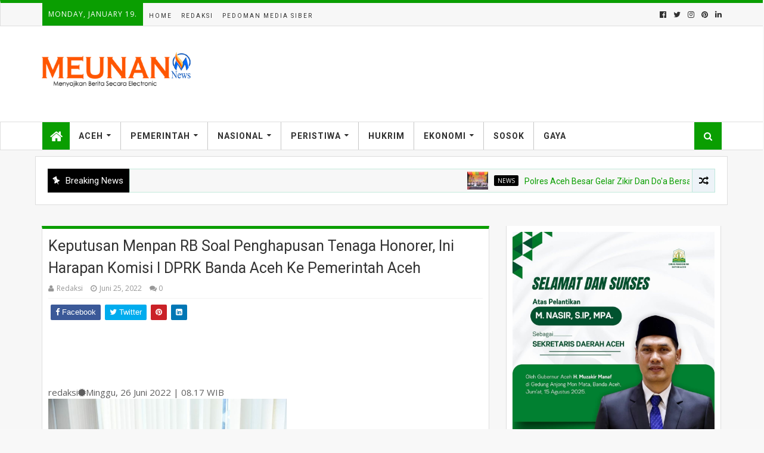

--- FILE ---
content_type: text/javascript; charset=UTF-8
request_url: https://www.meunannews.id/feeds/posts/default/-/Nasional?alt=json-in-script&max-results=4&callback=jQuery112408180567271225403_1768837294335&_=1768837294336
body_size: 9842
content:
// API callback
jQuery112408180567271225403_1768837294335({"version":"1.0","encoding":"UTF-8","feed":{"xmlns":"http://www.w3.org/2005/Atom","xmlns$openSearch":"http://a9.com/-/spec/opensearchrss/1.0/","xmlns$blogger":"http://schemas.google.com/blogger/2008","xmlns$georss":"http://www.georss.org/georss","xmlns$gd":"http://schemas.google.com/g/2005","xmlns$thr":"http://purl.org/syndication/thread/1.0","id":{"$t":"tag:blogger.com,1999:blog-2824158556998459118"},"updated":{"$t":"2026-01-19T04:52:01.660-08:00"},"category":[{"term":"News"},{"term":"Polda Aceh"},{"term":"kapolda Aceh"},{"term":"Bsi Aceh"},{"term":"polisi"},{"term":"Pemerintah Aceh"},{"term":"Aceh"},{"term":"kapolres Lhoksemawe"},{"term":"Pemerintah"},{"term":"kapolres Aceh Besar"},{"term":"Pendidikan Aceh"},{"term":"polri"},{"term":"Dpra Aceh"},{"term":"Pendidikan"},{"term":"kapolri"},{"term":"syari"},{"term":"Kapolres Lhokseumawe"},{"term":"bank aceh"},{"term":"at islam"},{"term":"Abi Lampisang"},{"term":"Aceh Besar"},{"term":"gubernur Aceh"},{"term":"daerah"},{"term":"wakapolda Aceh"},{"term":"polda"},{"term":"SPS Aceh"},{"term":"kodim Aceh"},{"term":"wali kota sabang"},{"term":"Baitul Mal Aceh"},{"term":"Banda Aceh"},{"term":"Nasional"},{"term":"PJ"},{"term":"Ombudsman RI"},{"term":"PT"},{"term":"dirlantas polda aceh"},{"term":"komifo Aceh"},{"term":"Lp kpk"},{"term":"at islam aceh"},{"term":"kapolres bireuen"},{"term":"politik"},{"term":"Dprk kota banda aceh"},{"term":"Ombusdman"},{"term":"kapolres sabang"},{"term":"Bupati Aceh Besar"},{"term":"Ditlantas Polda Aceh"},{"term":"Ombudsman"},{"term":"ketua MPR Ri"},{"term":"kodim"},{"term":"Besar"},{"term":"DPRK Banda aceh"},{"term":"Dandim 0101"},{"term":"Dinas periwisata Aceh"},{"term":"Ditlantas polda"},{"term":"Dprk Aceh Besar"},{"term":"Dunia"},{"term":"Gubernur"},{"term":"PSI Aceh"},{"term":"PT Pema"},{"term":"Pangdam Aceh"},{"term":"TNI"},{"term":"islam"},{"term":"kadin Aceh"},{"term":"kapolres Aceh Utara"},{"term":"kapolres banda aceh"},{"term":"kodim Banda Aceh"},{"term":"waka polda Aceh"},{"term":"wali Nanggroe Aceh"},{"term":"Aceh Utara"},{"term":"Advertorial"},{"term":"Bupatin"},{"term":"Bupatin Aceh Besar"},{"term":"Dinas sosial Aceh"},{"term":"Dirlantas polda"},{"term":"Kapolda"},{"term":"Kapolres Nagan Raya"},{"term":"Ombudsman RI Aceh"},{"term":"Ombusdman Aceh"},{"term":"Pema Aceh"},{"term":"Periwisata"},{"term":"Periwisata aceh"},{"term":"baitul mal"},{"term":"irjen pol Agung"},{"term":"kapolres aceh besar cerlie"},{"term":"kemenang Aceh"},{"term":"koni aceh"},{"term":"pema"},{"term":"pendidikan  Aceh"},{"term":"polisi aceh"},{"term":"polresta"},{"term":"presiden jokowi"},{"term":"syariat"},{"term":"wali kota Banda aceh"},{"term":"walikota Sabang"},{"term":"Abi"},{"term":"Aceh Barat"},{"term":"Aceh Pendidikan"},{"term":"Aceh timur"},{"term":"BSI"},{"term":"Bank"},{"term":"Dinas sosial aceh besar"},{"term":"Dinas sosial jantha"},{"term":"Dpra"},{"term":"Dr"},{"term":"Hukum"},{"term":"Ibrahim Qamarius"},{"term":"Jakarta"},{"term":"Kapolres Aceh selatan"},{"term":"Ketua DPD Gabthat kota Banda Aceh"},{"term":"LP-KPK"},{"term":"Lhoksemawe"},{"term":"PJ Bupati Aceh besar"},{"term":"Pariwisata Aceh"},{"term":"Pendidikan Aceh Besar"},{"term":"Photography"},{"term":"RI"},{"term":"TNI Aceh"},{"term":"abu tumin"},{"term":"aceh besar wakil bupati"},{"term":"dinas pendidikan aceh"},{"term":"dinas syari"},{"term":"humas gubernur"},{"term":"kapolres lhokdemawe"},{"term":"kapolres pidie"},{"term":"kapolres pijay"},{"term":"kasdim 0101 banda aceh"},{"term":"ketua"},{"term":"lampisang"},{"term":"masyarakat"},{"term":"masyarakat Aceh"},{"term":"pidie"},{"term":"rumah sakit jiwa"},{"term":"satlantas Polresta Bireuen"},{"term":"sekda Jantho"},{"term":"syar'i"},{"term":"tgk husnan"},{"term":"waka polda"},{"term":"wakapolda"},{"term":"wakil bupatin aceh besar"},{"term":"waled Husaini"},{"term":"wali"},{"term":"wali Nanggroe"},{"term":"5\/slider-recent"},{"term":"ARUN"},{"term":"Abu kuta Krueng"},{"term":"Abu paya pasi"},{"term":"Aceg"},{"term":"Aceh  Besar"},{"term":"Aceh .dr hanif"},{"term":"Aceh Besar Angin kencang"},{"term":"Aceh Blang Pidie"},{"term":"Aceh Dpra"},{"term":"Aceh Timur Komifo"},{"term":"Aceh asistet"},{"term":"Aceh komifo"},{"term":"Aceh nagan Raya"},{"term":"Aceh selatan"},{"term":"Aceh seranto"},{"term":"Aceh tamiang kecelakaan"},{"term":"Advetorial"},{"term":"Anggota kpa"},{"term":"BI aceh"},{"term":"BMKG Aceh besar"},{"term":"Bahas program kerja"},{"term":"Baitulmal"},{"term":"Balai tgk chik di tiro"},{"term":"Band Aceh"},{"term":"Bang M"},{"term":"Bank Aceh Sabang"},{"term":"Bank' Aceh"},{"term":"Bhayangkari"},{"term":"Bpk Nazaruddin dek gam"},{"term":"Brimob Aceh"},{"term":"Bupatin Aceh"},{"term":"DPD Gabthat kota Banda Aceh"},{"term":"DPD PAN Banda Aceh"},{"term":"DPD PSI Aceh"},{"term":"DPMG Aceh Besar"},{"term":"DPR RI Nasir Djamil"},{"term":"DPR RI dan Kapolri"},{"term":"DPRA Aceh 2023"},{"term":"DPRK Konta banda aceg"},{"term":"DPRK Konta banda aceh"},{"term":"DPRK konta  banda aceh"},{"term":"Dinas"},{"term":"Dinas ESDM Aceh"},{"term":"Dinas disperindag"},{"term":"Dinas kelautan kota Sabang"},{"term":"Dinas perindang aceh"},{"term":"Dinas perpustakaan Aceh"},{"term":"Dnas sosial A besar"},{"term":"Dpd RI fachrul raz"},{"term":"Dpr ri"},{"term":"Dpra Aceh thun 2023"},{"term":"Dpw ppp"},{"term":"Dr.ibrahim Qamarius"},{"term":"Dzikir samudra pasai"},{"term":"ESDM Aceh"},{"term":"Ekonami"},{"term":"Ekonomi"},{"term":"Ekonomi Aceh"},{"term":"Empat pulau Aceh"},{"term":"Gerindra kota Banda Aceh"},{"term":"HPN Pusat"},{"term":"Hakim suryaman"},{"term":"Harapan Wali Nanggroe"},{"term":"Haul Iskandar Muda"},{"term":"Haul Sultan Iskandar muda ke - 387"},{"term":"Hipmi aceh"},{"term":"Hmi komisariat"},{"term":"Honda Banda Aceh"},{"term":"Ibrahim"},{"term":"Ikatan sosial masyarakat"},{"term":"Indonesian _ Vietnam"},{"term":"Irwasda Polda Aceh"},{"term":"Iskandar Ali"},{"term":"Jaka Pers"},{"term":"Jakarta -presiden"},{"term":"Jakarta Gubernur Aceh"},{"term":"KPK"},{"term":"Kabag Humas Aceh Utara"},{"term":"Kapolda Aceh sama TNI"},{"term":"Kapolda Aceh sama pangdam"},{"term":"Kapolda Jawa Timur"},{"term":"Kapolda Lampung"},{"term":"Kapolres Aceh Singkil"},{"term":"Kapolres Aceh Tengah"},{"term":"Kapolres Bener meriah"},{"term":"Kapolres Gayo Lues"},{"term":"Kapolres gayo"},{"term":"Kapolsek Sukamakmur Aceh besar"},{"term":"Kapolsek kota Sabang"},{"term":"Ketua KPA Atjeh Rayeuk Mukhlis Basyah:"},{"term":"Koramil Balong"},{"term":"Kota Bireuen"},{"term":"LP"},{"term":"LPBH"},{"term":"MPR RI"},{"term":"MQK 11 Aceh"},{"term":"Majelis Adat Aceh"},{"term":"NU dan muhammahadiyah"},{"term":"Oknum prajurit"},{"term":"Ombudsman puji kapolri"},{"term":"Ombussuma aceh"},{"term":"Ombusuma Aceh"},{"term":"PJ Bupatin Aceh tengah"},{"term":"PJ Gubernur Aceh"},{"term":"PJ Samsat Sabang"},{"term":"PJ walikota sabang"},{"term":"PPPK polri tahun 2023"},{"term":"PT Pema Aceh"},{"term":"PUPR"},{"term":"Papua"},{"term":"Pendidikan. Aceh"},{"term":"Peristiwa"},{"term":"Pj bupatin aceh besar"},{"term":"Pj bupatin jantho"},{"term":"Pj wali kota sabang"},{"term":"Pj.Bupati Pidie"},{"term":"Polda Jatim"},{"term":"Polsek Gandapura"},{"term":"Rektor Ubudiyah"},{"term":"Rohingya"},{"term":"Rohingya Aceh"},{"term":"SMA 1 negeri tanah luas"},{"term":"SPS jakarta"},{"term":"Takengon"},{"term":"Tgk Husnan calon Anggota DPRK"},{"term":"UMKM di Bali"},{"term":"USK Aceh"},{"term":"Ulama se Aceh"},{"term":"Universitas syiah kuala"},{"term":"Wakapolri"},{"term":"aceh besar dprk"},{"term":"aceh singkil"},{"term":"anies baswedan"},{"term":"at"},{"term":"at islam 2022"},{"term":"at islam konta banda aceh"},{"term":"banjir"},{"term":"bank Aceh  BSI"},{"term":"bank indonesia"},{"term":"barisan perangi narkoban"},{"term":"bidik Indonesia"},{"term":"bidik indonesian"},{"term":"bpk cerlie kapolres aceh besar"},{"term":"bupati Jantho"},{"term":"bupatin jantho"},{"term":"daerag"},{"term":"dek agam dpr ri"},{"term":"dek gam"},{"term":"dihari mak meugang"},{"term":"dinas Disbudpar aceh"},{"term":"dinas berwisata Aceh"},{"term":"dinas kesehatan a besar"},{"term":"dinas pendidikan Dyah Aceh"},{"term":"dinas pertanian"},{"term":"dinas peternakan Aceh"},{"term":"dinas sosial jantho"},{"term":"dirlatas polda dicky"},{"term":"dnas sosial jantho"},{"term":"dnas syari"},{"term":"dpr RI aceg"},{"term":"fachrul razi dpri"},{"term":"fakultas UIN ar Raniry"},{"term":"gampong lheue Blang"},{"term":"gebernur aceh"},{"term":"gempa"},{"term":"geuchik lheu Blang"},{"term":"golkar"},{"term":"honda scoopy"},{"term":"humas gubernur Aceh"},{"term":"idul adha"},{"term":"iktikaf ramadhan kota Lhokseumawe"},{"term":"indrapuri Ditembak"},{"term":"inkai"},{"term":"inspektorat Aceh"},{"term":"iskadar muda"},{"term":"ismail"},{"term":"istri pj gubernur aceh"},{"term":"iyah Aceh"},{"term":"jalan lintas"},{"term":"jasa Raharja langsa"},{"term":"kabidkeu polda"},{"term":"kabupaten pidie"},{"term":"kadinkes Aceh"},{"term":"kadis di Aceh"},{"term":"kadispora aceh Dedy"},{"term":"kajari"},{"term":"kakanwil kemenkumham aceh"},{"term":"kalres Abdya"},{"term":"kamisi v Dpra"},{"term":"kapold Aceh"},{"term":"kapolda  Aceh"},{"term":"kapolda aceh kapolres bireuen"},{"term":"kapolre aceh barat"},{"term":"kapolre lhoksemawe"},{"term":"kapolres"},{"term":"kapolres Aceh jaya"},{"term":"kapolres aceh temiang"},{"term":"kapolres aceh timur"},{"term":"kapolres aceh untara"},{"term":"kapolres bireueb"},{"term":"kapolres lhiksemawe"},{"term":"kapolres lhoksemawd"},{"term":"kapolres lhoksemawr"},{"term":"kapolres lhokseuawe"},{"term":"kapolres lhokseumase"},{"term":"kapolres simeulue"},{"term":"kapolri jenderal"},{"term":"kapolrrs lhoksemawe"},{"term":"kapolrs lhoksemawe"},{"term":"kapolsek nisam"},{"term":"karamil 07\/baitussalam"},{"term":"kasat satpol PP Aceh"},{"term":"kasdim banda aceh"},{"term":"kasdim kota banda aceh"},{"term":"kasus narkoba"},{"term":"kejaksaan negeri"},{"term":"kemenag aceh Utara"},{"term":"kemenang"},{"term":"kemenang Aceh Besar"},{"term":"kepolisian Aceh Selatan"},{"term":"ketua DPRK banda aceh"},{"term":"ketua PSI Aceh"},{"term":"ketua komda Lp"},{"term":"ketua komisi 1 DPRK"},{"term":"khatib di mesjid raya"},{"term":"khatib mesjid"},{"term":"kip Aceh"},{"term":"kip aceh besar"},{"term":"kipi"},{"term":"kodam Aceh"},{"term":"kodam iskandar muda"},{"term":"kodim 0101 banda aceh"},{"term":"kodim 0101\/banda aceh"},{"term":"kodim 0117.Aceh Tamiang"},{"term":"komifo Aceh Besar"},{"term":"koni aceh provisia"},{"term":"koperasi (UKM)"},{"term":"kopolres Aceh Besar"},{"term":"koramil 12\/montasik"},{"term":"korbrimob"},{"term":"kota banda Aceh"},{"term":"kota sabang"},{"term":"ktua DPRA Aceh"},{"term":"lantas Polda Aceh"},{"term":"lintas Polda Aceh"},{"term":"mahkamah"},{"term":"majelis"},{"term":"mantan Kabareskrim"},{"term":"masyarakat tanah luas-nibong"},{"term":"matangkuli"},{"term":"maulid"},{"term":"menteri PUPR"},{"term":"mobil pimred"},{"term":"moulid partai aceh"},{"term":"muzakarah ulama se aceh"},{"term":"naga raya"},{"term":"nanggroe"},{"term":"nasdem"},{"term":"nasdem aceh"},{"term":"pak aminullah pan"},{"term":"pangdam"},{"term":"pangdam banda aceh"},{"term":"pariwisatan aceh"},{"term":"paud IK Nurul Quran"},{"term":"peduli gempa turki"},{"term":"pembunuh Banda Aceh"},{"term":"pemerintah  Aceh"},{"term":"pemerintah aceh besar"},{"term":"pemeritah"},{"term":"pemko sabang"},{"term":"pemuda mahasiswa"},{"term":"pemuda mahasiswa Aceh"},{"term":"pendidikan Aceh thu 2022"},{"term":"pengadilan negeri banda aceh"},{"term":"peringati hari santri"},{"term":"peringati maulid SMA 14"},{"term":"pidie jaya"},{"term":"pidie jaya dnas pendidikan"},{"term":"pipa minyak bocor"},{"term":"pj bupati Jantho"},{"term":"pj gebernur Aceh"},{"term":"pk"},{"term":"polantas lhoksemawe"},{"term":"polda  Aceh"},{"term":"polres"},{"term":"polres banda aceh"},{"term":"polres gayo"},{"term":"polressta"},{"term":"polrestan"},{"term":"polri dan TNI"},{"term":"polri di polda aceh"},{"term":"polris jakarta"},{"term":"polsek banda sakti"},{"term":"polwan Polda Aceh"},{"term":"presiden jokawi"},{"term":"presiden. Indonesia"},{"term":"purnawirawan TNI"},{"term":"rumah iswanto pj bupatin jantho"},{"term":"rumah makan gratis"},{"term":"sama TNI"},{"term":"sat binmas Kapolres Aceh besar"},{"term":"satlantas polres Sabang"},{"term":"satpol pp aceh"},{"term":"satpol ppwh"},{"term":"sawit"},{"term":"sebut polri"},{"term":"sebut pt .par"},{"term":"sekda aceh"},{"term":"sekda konta sabang"},{"term":"serius di Aceh"},{"term":"silaturahmi akbar ulama se aceh"},{"term":"simeulue"},{"term":"soal kasus anggota DPR RI"},{"term":"syar"},{"term":"syariah di Aceh"},{"term":"terkait Rohingya"},{"term":"tgk chih gurah"},{"term":"tgk ridwan gabthat"},{"term":"tinju vaksinasi aceh"},{"term":"ubudiyah indonesia Aceh"},{"term":"umkm"},{"term":"wakakpolres lhoksemawe"},{"term":"wakapolda  Aceh"},{"term":"wakapolda aceg"},{"term":"wakil wali konta sabang"},{"term":"wakil wali kota sabang"},{"term":"waled"},{"term":"wali kanta sabang"},{"term":"wali konta sabang"},{"term":"wali kota banda aceg"},{"term":"walikota"},{"term":"walikota banda aceh copot oknum polisi praja"},{"term":"wapres RI resmikan BSI Aceh"},{"term":"wilayah"},{"term":"wli kota banda aceh"}],"title":{"type":"text","$t":"meunan"},"subtitle":{"type":"html","$t":""},"link":[{"rel":"http://schemas.google.com/g/2005#feed","type":"application/atom+xml","href":"https:\/\/www.meunannews.id\/feeds\/posts\/default"},{"rel":"self","type":"application/atom+xml","href":"https:\/\/www.blogger.com\/feeds\/2824158556998459118\/posts\/default\/-\/Nasional?alt=json-in-script\u0026max-results=4"},{"rel":"alternate","type":"text/html","href":"https:\/\/www.meunannews.id\/search\/label\/Nasional"},{"rel":"hub","href":"http://pubsubhubbub.appspot.com/"},{"rel":"next","type":"application/atom+xml","href":"https:\/\/www.blogger.com\/feeds\/2824158556998459118\/posts\/default\/-\/Nasional\/-\/Nasional?alt=json-in-script\u0026start-index=5\u0026max-results=4"}],"author":[{"name":{"$t":"Redaksi"},"uri":{"$t":"http:\/\/www.blogger.com\/profile\/03926854018013814694"},"email":{"$t":"noreply@blogger.com"},"gd$image":{"rel":"http://schemas.google.com/g/2005#thumbnail","width":"16","height":"16","src":"https:\/\/img1.blogblog.com\/img\/b16-rounded.gif"}}],"generator":{"version":"7.00","uri":"http://www.blogger.com","$t":"Blogger"},"openSearch$totalResults":{"$t":"10"},"openSearch$startIndex":{"$t":"1"},"openSearch$itemsPerPage":{"$t":"4"},"entry":[{"id":{"$t":"tag:blogger.com,1999:blog-2824158556998459118.post-1781765149214304074"},"published":{"$t":"2022-04-17T02:45:00.001-07:00"},"updated":{"$t":"2022-04-17T02:45:28.069-07:00"},"category":[{"scheme":"http://www.blogger.com/atom/ns#","term":"Nasional"}],"title":{"type":"text","$t":"Dianggap Mampu Tingkatkan Ekonomi Petani Tiram di Aceh, Sandiaga Didukung Jadi Calon Presiden 2024"},"content":{"type":"html","$t":"\u003Ch1 class=\"post-title entry-title\" itemprop=\"headline\"\u003E\u003Cbr\u003E\u003C\/h1\u003E\u003Cdiv id=\"author-item\"\u003E\u003Cspan class=\"fn\" itemprop=\"author\" itemscope=\"itemscope\" itemtype=\"https:\/\/schema.org\/Person\"\u003Eredaksi\u003Ci class=\"fa fa-certificate\"\u003E\u003C\/i\u003E\u003C\/span\u003E\u003Cspan class=\"date-header-item\"\u003ESabtu, 16 April 2022 | 23.16 WIB\u003C\/span\u003E\u003C\/div\u003E\u003Cdiv class=\"post-body entry-content\" id=\"post-body-2245859971297368511\" itemprop=\"description articleBody\"\u003E\u003Cdiv id=\"post12245859971297368511\"\u003E\u003Cb\u003E\u003Cdiv class=\"separator\"\u003E\u003Cdiv class=\"separator\"\u003E\u003Ca href=\"https:\/\/blogger.googleusercontent.com\/img\/b\/R29vZ2xl\/AVvXsEhcySAB4p4DvD4P59CPNVCIQPSGlwruDR-t-LgQdiBCm-M4XHro2etsyVxIFFqw2NejVauVXqHc7BSV4O50wT7kWkD1Lmo_zhiG_v7KHH9ncR6F3GEHR-P3tUN3w7hUgqvlws0LUxDx8aJu\/s1600\/1650125840456949-0.png\" imageanchor=\"1\"\u003E\u003Cimg border=\"0\" src=\"https:\/\/blogger.googleusercontent.com\/img\/b\/R29vZ2xl\/AVvXsEhcySAB4p4DvD4P59CPNVCIQPSGlwruDR-t-LgQdiBCm-M4XHro2etsyVxIFFqw2NejVauVXqHc7BSV4O50wT7kWkD1Lmo_zhiG_v7KHH9ncR6F3GEHR-P3tUN3w7hUgqvlws0LUxDx8aJu\/s1600\/1650125840456949-0.png\" width=\"400\"\u003E\u003C\/a\u003E\u003C\/div\u003E\u003Cbr\u003E\u003C\/div\u003EAceh Besar\u003C\/b\u003E\u0026nbsp;- Para petani tiram di Aceh yang mengeluhkan pendapatannya kecil, kini ingin mengubah nasibnya dengan mendukung Menparekraf Sandiaga Uno sebagai presiden 2024.\u003Cdiv\u003E\u003Cbr\u003E\u003C\/div\u003E\u003Cdiv\u003E\u003Cdiv\u003EHal itu disampaikan oleh ratusan emak-emak petani tiram, milenial, nelayan, dan wirausahawan muda yang tergabung dalam Rakan Sandi Aceh.\u003C\/div\u003E\u003Cdiv\u003E\u003Cbr\u003E\u003C\/div\u003E\u003Cdiv\u003E“Kami yakin bersama Bapak Sandiaga Uno para petani tiram bisa bangkit ekonominya dan naik kelas,” ujar Deklarator Rakan Sandi Aceh, Muhammad Rain, di Maha Corner, Pantai Kapuk Lhoknga, Aceh Besar, Provinsi Aceh, Sabtu (16\/4\/2022).\u003C\/div\u003E\u003C\/div\u003E\u003Cdiv\u003E\u003C\/div\u003E\u003C\/div\u003E\u003Cdiv id=\"related-posts2\"\u003E\u003Ch5\u003ELihat juga\u003C\/h5\u003E\u003Cdiv class=\"clear\"\u003E\u003C\/div\u003E\u003Cul\u003E\u003Cli class=\"related-post2\"\u003E\u003Ca href=\"https:\/\/www.wartanasional.co\/2021\/09\/panas-acara-partai-nasdem-diwarnai-aksi.html\" rel=\"dofollow\"\u003E\u003Cdiv class=\"related-post-title2\"\u003EPanas..! Acara Partai NasDem Diwarnai Aksi Banting Kursi\u003C\/div\u003E\u003C\/a\u003E\u003C\/li\u003E\u003Cli class=\"related-post2\"\u003E\u003Ca href=\"https:\/\/www.wartanasional.co\/2021\/09\/pks-anjurkan-kadernya-nikahi-janda.html\" rel=\"dofollow\"\u003E\u003Cdiv class=\"related-post-title2\"\u003EPKS Anjurkan Kadernya Nikahi Janda untuk Dijadikan Istri Muda\u003C\/div\u003E\u003C\/a\u003E\u003C\/li\u003E\u003C\/ul\u003E\u003C\/div\u003E\u003Cdiv class=\"iklan-tengah-postingan\"\u003E\u003C\/div\u003E\u003Cdiv id=\"post22245859971297368511\"\u003E\u003Cdiv\u003E\u003Cdiv\u003E\u003Cdiv class=\"separator\"\u003E\u003Ca href=\"https:\/\/blogger.googleusercontent.com\/img\/b\/R29vZ2xl\/AVvXsEiyF3lRiyKUbjaFTGNeftSa29rtZIl1c3AiLrrSTzjRelNbxfQ-xCiUPdBl7YLvYrEfsQRrta5opRHBqzqiT8QztS0oqQdO6dEn5Iuc-Ts7lItz8Yp6kZBfppTFmGHwg5MnD1BAX9ngg950\/s1600\/1650125748019942-1.png\" imageanchor=\"1\"\u003E\u003Cimg border=\"0\" src=\"https:\/\/blogger.googleusercontent.com\/img\/b\/R29vZ2xl\/AVvXsEiyF3lRiyKUbjaFTGNeftSa29rtZIl1c3AiLrrSTzjRelNbxfQ-xCiUPdBl7YLvYrEfsQRrta5opRHBqzqiT8QztS0oqQdO6dEn5Iuc-Ts7lItz8Yp6kZBfppTFmGHwg5MnD1BAX9ngg950\/s1600\/1650125748019942-1.png\" width=\"400\"\u003E\u003C\/a\u003E\u003C\/div\u003ERain mengaku optimis jika Sandiaga terpilih sebagai presien harga tiram bisa naik dan membawa perubahan yang nyata.\u003C\/div\u003E\u003Cdiv\u003E\u003Cbr\u003E\u003C\/div\u003E\u003Cdiv\u003E“Karena saat ini perjuangan mendapatkan tiram tidak sebanding dengan hasilnya. Maka, kami optimis Bapak Sandiaga bisa mengubah itu,” jelasnya.\u003C\/div\u003E\u003C\/div\u003E\u003Cdiv\u003E\u003Cbr\u003E\u003C\/div\u003E\u003Cdiv\u003E\u003Cdiv\u003ERain menambahkan, dukungan dari milenial hingga wirausaha muda juga hadir untuk Sandiaga. Sebab, Sandiaga merupakan pengusaha yang juga merintis dari bawah, sehingga paham jeritan rakyat.\u003C\/div\u003E\u003Cdiv\u003E\u003Cbr\u003E\u003C\/div\u003E\u003Cdiv\u003E“Kami para wirausaha muda yakin Bapak Sandiaga bisa memahami kami dan berharap penuh untuk memajukan ekonomi serta membuka lapangan kerja,” kata Rain.\u003C\/div\u003E\u003Cdiv\u003E\u003Cbr\u003E\u003C\/div\u003E\u003Cdiv\u003ESelain deklarasi, Rakan Sandi Aceh juga memberikan santunan dan sembako kepada anak yatim, serta berbuka puasa bersama.(Red)\u003C\/div\u003E\u003C\/div\u003E\u003C\/div\u003E\u003C\/div\u003E"},"link":[{"rel":"replies","type":"application/atom+xml","href":"https:\/\/www.meunannews.id\/feeds\/1781765149214304074\/comments\/default","title":"Posting Komentar"},{"rel":"replies","type":"text/html","href":"https:\/\/www.meunannews.id\/2022\/04\/dianggap-mampu-tingkatkan-ekonomi.html#comment-form","title":"0 Komentar"},{"rel":"edit","type":"application/atom+xml","href":"https:\/\/www.blogger.com\/feeds\/2824158556998459118\/posts\/default\/1781765149214304074"},{"rel":"self","type":"application/atom+xml","href":"https:\/\/www.blogger.com\/feeds\/2824158556998459118\/posts\/default\/1781765149214304074"},{"rel":"alternate","type":"text/html","href":"https:\/\/www.meunannews.id\/2022\/04\/dianggap-mampu-tingkatkan-ekonomi.html","title":"Dianggap Mampu Tingkatkan Ekonomi Petani Tiram di Aceh, Sandiaga Didukung Jadi Calon Presiden 2024"}],"author":[{"name":{"$t":"Redaksi"},"uri":{"$t":"http:\/\/www.blogger.com\/profile\/17440614587018460307"},"email":{"$t":"noreply@blogger.com"},"gd$image":{"rel":"http://schemas.google.com/g/2005#thumbnail","width":"16","height":"16","src":"https:\/\/img1.blogblog.com\/img\/b16-rounded.gif"}}],"media$thumbnail":{"xmlns$media":"http://search.yahoo.com/mrss/","url":"https:\/\/blogger.googleusercontent.com\/img\/b\/R29vZ2xl\/AVvXsEhcySAB4p4DvD4P59CPNVCIQPSGlwruDR-t-LgQdiBCm-M4XHro2etsyVxIFFqw2NejVauVXqHc7BSV4O50wT7kWkD1Lmo_zhiG_v7KHH9ncR6F3GEHR-P3tUN3w7hUgqvlws0LUxDx8aJu\/s72-c\/1650125840456949-0.png","height":"72","width":"72"},"thr$total":{"$t":"0"}},{"id":{"$t":"tag:blogger.com,1999:blog-2824158556998459118.post-8006549213632371275"},"published":{"$t":"2021-03-13T00:23:00.001-08:00"},"updated":{"$t":"2021-03-13T00:23:35.871-08:00"},"category":[{"scheme":"http://www.blogger.com/atom/ns#","term":"Nasional"},{"scheme":"http://www.blogger.com/atom/ns#","term":"polri"}],"title":{"type":"text","$t":"Polri Tambah Kuota Putra Asli Papua, 396 Polisi Ikuti Sekolah Perwira"},"content":{"type":"html","$t":"\u003Carticle class=\"small single\"\u003E\u003Cp dir=\"ltr\"\u003E\u003Cb\u003E\u003Cdiv class=\"separator\" style=\"clear: both; text-align: center;\"\u003E\n  \u003Ca href=\"https:\/\/blogger.googleusercontent.com\/img\/b\/R29vZ2xl\/AVvXsEgh9jjIOHXzph9mal80UNulYvXy1pgjYjyH6KSoA0NXOkW6P85qWWCKloox33rYfMK27TwltsEU7bPguqjCc0Rfou1MbKKMzFBV_BpWw29KoO8Ut6GHcuKfBXZ3lp37xX-ZkLAXE7cYRzvl\/s1600\/1615623808735151-0.png\" imageanchor=\"1\" style=\"margin-left: 1em; margin-right: 1em;\"\u003E\n    \u003Cimg border=\"0\"   src=\"https:\/\/blogger.googleusercontent.com\/img\/b\/R29vZ2xl\/AVvXsEgh9jjIOHXzph9mal80UNulYvXy1pgjYjyH6KSoA0NXOkW6P85qWWCKloox33rYfMK27TwltsEU7bPguqjCc0Rfou1MbKKMzFBV_BpWw29KoO8Ut6GHcuKfBXZ3lp37xX-ZkLAXE7cYRzvl\/s1600\/1615623808735151-0.png\" width=\"400\"\u003E\n  \u003C\/a\u003E\n\u003C\/div\u003EMeunan news id -\u003C\/b\u003E Kapolri Jenderal Listyo Sigit Prabowo melalui As SDM Polri memberikan penambahan kuota kepada personel Bintara yang merupakan putra asli Papua untuk mengikuti sekolah perwira.\u003C\/p\u003E\u003Cp dir=\"ltr\"\u003EKadiv Humas Polri Irjen Argo Yuwono menjelaskan, berdasarkan surat dari As SDM Mabes Polri, Polda Papua mendapat tambahan kuota sebanyak 77 orang. Sementara itu, Polda Papua Barat yang diterima berjumlah 150 orang.\u003C\/p\u003E\u003Cp dir=\"ltr\"\u003E“Sehingga total bintara Polda Papua yang mengikuti pendidikan Sekolah Inspektur Polisi ( SIP) angkatan 50 tahun 2021 sebanyak 246 orang. Lalu, Polda Papua Barat 150,” kata Argo dalam keterangannya, Jakarta, Sabtu (13\/3).\u003C\/p\u003E\u003Cp dir=\"ltr\"\u003ECalon peserta didik yang merupakan Bintara Polda Papua terdiri dari Orang Asli Papua (OAP) dan pendatang tersebut telah mengikuti tahapan seleksi dari pemeriksaan administrasi hingga terakhir Ujian Naskah Karya Perorangan (NKP) telah dinyatakan lolos terpilih.\u003C\/p\u003E\u003Cp dir=\"ltr\"\u003EUntuk Bintara Polri orang asli Papua yang mengikuti seleksi dari awal pemeriksaan administrasi hingga terakhir ujian Naskah Karya Perorangan ( NKP) semua telah terakomodir dan dinyatakan lulus.\u003C\/p\u003E\u003Cp dir=\"ltr\"\u003E“Para bintara yang dinyatakan lulus tersebut akan mengikuti pendidikan Sekolah Inspektur Polisi (SIP)\u0026nbsp; di Sukabumi selama 7 bulan,” ujar Argo.\u003C\/p\u003E\u003C\/article\u003E"},"link":[{"rel":"replies","type":"application/atom+xml","href":"https:\/\/www.meunannews.id\/feeds\/8006549213632371275\/comments\/default","title":"Posting Komentar"},{"rel":"replies","type":"text/html","href":"https:\/\/www.meunannews.id\/2021\/03\/polri-tambah-kuota-putra-asli-papua-396.html#comment-form","title":"0 Komentar"},{"rel":"edit","type":"application/atom+xml","href":"https:\/\/www.blogger.com\/feeds\/2824158556998459118\/posts\/default\/8006549213632371275"},{"rel":"self","type":"application/atom+xml","href":"https:\/\/www.blogger.com\/feeds\/2824158556998459118\/posts\/default\/8006549213632371275"},{"rel":"alternate","type":"text/html","href":"https:\/\/www.meunannews.id\/2021\/03\/polri-tambah-kuota-putra-asli-papua-396.html","title":"Polri Tambah Kuota Putra Asli Papua, 396 Polisi Ikuti Sekolah Perwira"}],"author":[{"name":{"$t":"Redaksi"},"uri":{"$t":"http:\/\/www.blogger.com\/profile\/17440614587018460307"},"email":{"$t":"noreply@blogger.com"},"gd$image":{"rel":"http://schemas.google.com/g/2005#thumbnail","width":"16","height":"16","src":"https:\/\/img1.blogblog.com\/img\/b16-rounded.gif"}}],"media$thumbnail":{"xmlns$media":"http://search.yahoo.com/mrss/","url":"https:\/\/blogger.googleusercontent.com\/img\/b\/R29vZ2xl\/AVvXsEgh9jjIOHXzph9mal80UNulYvXy1pgjYjyH6KSoA0NXOkW6P85qWWCKloox33rYfMK27TwltsEU7bPguqjCc0Rfou1MbKKMzFBV_BpWw29KoO8Ut6GHcuKfBXZ3lp37xX-ZkLAXE7cYRzvl\/s72-c\/1615623808735151-0.png","height":"72","width":"72"},"thr$total":{"$t":"0"}},{"id":{"$t":"tag:blogger.com,1999:blog-2824158556998459118.post-4981849300705551329"},"published":{"$t":"2021-02-28T04:01:00.001-08:00"},"updated":{"$t":"2021-02-28T04:02:51.764-08:00"},"category":[{"scheme":"http://www.blogger.com/atom/ns#","term":"Nasional"}],"title":{"type":"text","$t":"Kontak Tembak TNI Dengan KSB Di Hitadipa, 1 KSB Tewas"},"content":{"type":"html","$t":"\u003Cdiv class=\"post-header\"\u003E\u003Cdiv class=\"post-head\"\u003E\u003Ch1 class=\"post-title entry-title\" itemprop=\"name headline\"\u003E\u003Cbr\u003E\u003C\/h1\u003E\u003C\/div\u003E\u003C\/div\u003E\u003Carticle\u003E\u003Cdiv class=\"post-body entry-content\" id=\"post-body-419621616009226467\" itemprop=\"articleBody\"\u003E\u003Cdiv\u003E\u003Cb\u003E\u003Cdiv class=\"separator\"\u003E\u003Ca href=\"https:\/\/blogger.googleusercontent.com\/img\/b\/R29vZ2xl\/AVvXsEiDSgjiLJ0f5Ozy4Yrs3OAoWDcJSkRWxgPu3m58hIy55WUgL8WF5LxLDh4NDBZH0_6jq5N89u5kYC0MQ1CT6_-C2A06OKTSFCtCQbhGruHq52bcdOV35UnHgf8EU-_nlyjFBykpzvaN8u14\/s1600\/1614488320463372-0.png\" imageanchor=\"1\"\u003E\u003C\/a\u003E\u003Cdiv class=\"separator\" style=\"clear: both; text-align: center;\"\u003E\u003Ca href=\"https:\/\/blogger.googleusercontent.com\/img\/b\/R29vZ2xl\/AVvXsEiDSgjiLJ0f5Ozy4Yrs3OAoWDcJSkRWxgPu3m58hIy55WUgL8WF5LxLDh4NDBZH0_6jq5N89u5kYC0MQ1CT6_-C2A06OKTSFCtCQbhGruHq52bcdOV35UnHgf8EU-_nlyjFBykpzvaN8u14\/s1600\/1614488320463372-0.png\" imageanchor=\"1\"\u003E\n  \u003C\/a\u003E\u003Ca href=\"https:\/\/blogger.googleusercontent.com\/img\/b\/R29vZ2xl\/AVvXsEjLnTeht1QVRdbPOh37mVxy-otpGs_pCsGaLte995_rnXqt0LgHCx9wkosC9iWBUM2Y3y4xcT63GSiWOiFbwayR0viUU_x7_Hi2U9ARlWnlAjxR705OkoK_eTZt8Z7Pur_GorTUC4ghtHMA\/s1600\/1614513685116664-0.png\" imageanchor=\"1\" style=\"margin-left: 1em; margin-right: 1em;\"\u003E\n    \u003Cimg border=\"0\" src=\"https:\/\/blogger.googleusercontent.com\/img\/b\/R29vZ2xl\/AVvXsEjLnTeht1QVRdbPOh37mVxy-otpGs_pCsGaLte995_rnXqt0LgHCx9wkosC9iWBUM2Y3y4xcT63GSiWOiFbwayR0viUU_x7_Hi2U9ARlWnlAjxR705OkoK_eTZt8Z7Pur_GorTUC4ghtHMA\/s1600\/1614513685116664-0.png\" width=\"400\"\u003E\n  \u003C\/a\u003E\n\u003C\/div\u003E\u003Cbr\u003E\u003C\/div\u003EMeunan News id. PAPUA\u0026nbsp;\u003C\/b\u003E- Kontak tembak prajurit TNI dengan KSB (Kelompok Sipil Bersenjata) kembali terjadi pada Minggu dinihari sekitar pukul 00.15 WIT, di distrik Hitadipa kabupaten Intan Jaya - Papua (28\/2\/2021)\u0026nbsp;\u003Cbr\u003E\u003C\/div\u003E\u003Cdiv\u003E\u003Cbr\u003E\u003C\/div\u003E\u003Cdiv\u003EKepala Penerangan (Kapen) Kogabwilhan III, Kolonel Czi IGN Suriastawa mengatakan kejadian ini menunjukan bahwa KSB terus aktif mengganggu pos dan aktivitas TNI termasuk ditengah malam.\u003C\/div\u003E\u003Cdiv\u003E\u003Cbr\u003E\u003C\/div\u003E\u003Cdiv\u003EMenurut Kapen kejadian ini terjadi saat perpindahan pasukan dimana 2\u0026nbsp; orang KSB menembak dari arah belakang sehingga terjadi kontak tembak. \"1 orang berhasil dilumpuhkan sedangkan 1 orang lagi lari meninggalkan temannya sambil membawa senjata dan dari pihak TNI tidak ada korban\" ujar Kapen Kogabwilhan III.\u003C\/div\u003E\u003Cdiv\u003E\u003Cbr\u003E\u003C\/div\u003E\u003Cdiv\u003ELebih lanjut Kapen mengatakan bahwa aksi mereka selalu seperti itu, \"yang selamat selalu membawa kabur senjata temannya dan di posting di media sosial, bahwa korban adalah warga sipil dan motifnya selalu begitu\"ungkap Kapen.\u003C\/div\u003E\u003Cdiv\u003E\u003Cbr\u003E\u003C\/div\u003E\u003Cdiv\u003EPagi ini korban sudah diserahkan kepada tokoh masyarakat kp Titigi, saat ditanya korban dari kelompok siapa, Kapen Kogabwilhan III mengatakan bahwa hal ini sedang didalami karena tidak ada identitas dan tidak dikenal oleh masyarakat kp Titigi.\u003C\/div\u003E\u003Cdiv\u003E\u003Cbr\u003E\u003C\/div\u003E\u003Cdiv\u003E\"Ini menambahkan keyakinan bahwa yang bersangkutan adalah dari KSB, selain tak dikenal warga dilokasi kejadian, tidak mungkin warga yang baik menembaki pergerakan aparat TNI di tengah malam\" pungkas Kolonel Czi IGN Suriastawa.(tgk)\u0026nbsp;\u003C\/div\u003E\u003C\/div\u003E\u003C\/article\u003E"},"link":[{"rel":"replies","type":"application/atom+xml","href":"https:\/\/www.meunannews.id\/feeds\/4981849300705551329\/comments\/default","title":"Posting Komentar"},{"rel":"replies","type":"text/html","href":"https:\/\/www.meunannews.id\/2021\/02\/kontak-tembak-tni-dengan-ksb-di.html#comment-form","title":"0 Komentar"},{"rel":"edit","type":"application/atom+xml","href":"https:\/\/www.blogger.com\/feeds\/2824158556998459118\/posts\/default\/4981849300705551329"},{"rel":"self","type":"application/atom+xml","href":"https:\/\/www.blogger.com\/feeds\/2824158556998459118\/posts\/default\/4981849300705551329"},{"rel":"alternate","type":"text/html","href":"https:\/\/www.meunannews.id\/2021\/02\/kontak-tembak-tni-dengan-ksb-di.html","title":"Kontak Tembak TNI Dengan KSB Di Hitadipa, 1 KSB Tewas"}],"author":[{"name":{"$t":"Redaksi"},"uri":{"$t":"http:\/\/www.blogger.com\/profile\/17440614587018460307"},"email":{"$t":"noreply@blogger.com"},"gd$image":{"rel":"http://schemas.google.com/g/2005#thumbnail","width":"16","height":"16","src":"https:\/\/img1.blogblog.com\/img\/b16-rounded.gif"}}],"media$thumbnail":{"xmlns$media":"http://search.yahoo.com/mrss/","url":"https:\/\/blogger.googleusercontent.com\/img\/b\/R29vZ2xl\/AVvXsEjLnTeht1QVRdbPOh37mVxy-otpGs_pCsGaLte995_rnXqt0LgHCx9wkosC9iWBUM2Y3y4xcT63GSiWOiFbwayR0viUU_x7_Hi2U9ARlWnlAjxR705OkoK_eTZt8Z7Pur_GorTUC4ghtHMA\/s72-c\/1614513685116664-0.png","height":"72","width":"72"},"thr$total":{"$t":"0"}},{"id":{"$t":"tag:blogger.com,1999:blog-2824158556998459118.post-7319807988817062087"},"published":{"$t":"2021-02-26T21:29:00.001-08:00"},"updated":{"$t":"2021-02-26T21:31:00.036-08:00"},"category":[{"scheme":"http://www.blogger.com/atom/ns#","term":"Nasional"}],"title":{"type":"text","$t":"Utang Pemerintah Indonesia Makin Menggunung"},"content":{"type":"html","$t":"\u003Cdiv\u003E\u003Cbr\u003E\u003C\/div\u003E\u003Cdiv\u003E\u003Cbr\u003E\u003C\/div\u003E\u003Cdiv\u003E\u003Cb\u003E\u003Cbr\u003E\u003Cdiv class=\"separator\" style=\"clear: both; text-align: center;\"\u003E\n  \u003Ca href=\"https:\/\/blogger.googleusercontent.com\/img\/b\/R29vZ2xl\/AVvXsEhUbUfNMzg0b_FV4as50m56nGoP-IXiWkXFcIJhk9d-PbT2_OcrHLN1ByTP2SEJv5ot9x-FrFP5s22ZsVcd-bcuuN2iDPbiBCPHZYuaFJU_vHPB1kh699ry06vypNb353a6zQTBV2lcvpNs\/s1600\/1614403852934609-0.png\" imageanchor=\"1\" style=\"margin-left: 1em; margin-right: 1em;\"\u003E\n    \u003Cimg border=\"0\"   src=\"https:\/\/blogger.googleusercontent.com\/img\/b\/R29vZ2xl\/AVvXsEhUbUfNMzg0b_FV4as50m56nGoP-IXiWkXFcIJhk9d-PbT2_OcrHLN1ByTP2SEJv5ot9x-FrFP5s22ZsVcd-bcuuN2iDPbiBCPHZYuaFJU_vHPB1kh699ry06vypNb353a6zQTBV2lcvpNs\/s1600\/1614403852934609-0.png\" width=\"400\"\u003E\n  \u003C\/a\u003E\n\u003C\/div\u003EMeunan News id. Jakarta -\u003C\/b\u003E Utang pemerintah terus mengalami lonjakan dalam beberapa waktu terakhir. Terbaru atau per akhir Januari 2021, utang pemerintah sudah menembus Rp 6.233,14 triliun.\u003C\/div\u003E\u003Cdiv\u003E\u003Cbr\u003E\u003C\/div\u003E\u003Cdiv\u003EDikutip dari laman resmi APBN KiTa Kementerian Keuangan pada Jumat (26\/2\/2021), utang pemerintah tersebut naik signifikan dibandingkan posisi utang pemerintah pada akhir Desember 2020 yang sudah mencapai Rp 6.074,56 triliun.\u003C\/div\u003E\u003Cdiv\u003E\u003Cbr\u003E\u003C\/div\u003E\u003Cdiv\u003EPosisi utang pemerintah per akhir Januari 2021 ini memiliki rasio terhadap Produk Domestik Bruto (PDB) sebesar 40,28 persen. Rasio terhadap PDB ini juga meningkat dibandingkan sebulan sebelumnya yang berada di angka 38,68 persen.\u003C\/div\u003E\u003Cdiv\u003E\u003Cbr\u003E\u003C\/div\u003E\u003Cdiv\u003EUtang pemerintah tersebut paling besar dikontribusi dari penarikan dana lewat Surat Berharga Negara (SBN) yang mencapai Rp 5.383,55 triliun atau mencapai 86,37 persen dari total utang pemerintah.\u003C\/div\u003E\u003Cdiv\u003E\u003Cbr\u003E\u003C\/div\u003E\u003Cdiv\u003ERincian SBN yakni SBN domestik sebesar Rp 4.133,38 triliun yang terdiri dari Surat Utang Negara (SUN) sebesar Rp 3.380,5 triliun dan Surat Berharga Syariah Negara (SBSN) sebesar Rp 752,88 triliun.\u003C\/div\u003E\u003Cdiv\u003E\u003Cbr\u003E\u003C\/div\u003E\u003Cdiv\u003ESBN selanjutnya yakni berasal dari valuta asing (valas) dengan nilai utang sebesar Rp 1.250,17 triliun meliputi sebesar Rp 1.000,88 dari SUN valas dan Rp 249,29 triliun SBSN valas.\u003C\/div\u003E\u003Cdiv\u003E\u003Cbr\u003E\u003C\/div\u003E\u003Cdiv\u003EPemerintah juga menarik utang dari pinjaman bilateral dan multilateral. Nilai pinjaman pemerintah tersebut per akhir Januari 2021 yakni sebesar Rp 849,59 triliun atau 13,63 persen dari keseluruhan utang pemerintah.\u003C\/div\u003E\u003Cdiv\u003E\u003Cbr\u003E\u003C\/div\u003E\u003Cdiv\u003EJika dirinci lebih jauh, pinjaman tersebut berasal dari luar negeri atau utang luar negeri sebesar Rp 849,59 triliun.\u003C\/div\u003E\u003Cdiv\u003E\u003Cbr\u003E\u003C\/div\u003E\u003Cdiv\u003EUtang luar negeri ini berasal dari pinjaman bilateral sebesar Rp 329,64 triliun, pinjaman multilateral Rp 462,87 triliun, dan commercial banks sebesar Rp 44,54 triliun. Lalu berikutnya pinjaman dalam negeri sebesar Rp 12,53 triliun.\u003C\/div\u003E\u003Cdiv\u003E\u003Cbr\u003E\u003C\/div\u003E\u003Cdiv\u003EPenjelasan Sri Mulyani\u003C\/div\u003E\u003Cdiv\u003EMenteri Keuangan Sri Mulyani mengatakan bahwa penerbitan utang juga dilakukan dengan strategi oportunistik, yaitu dengan memantau pasar dan memasuki pasar keuangan pada saat kondisi yang kondusif untuk mendapatkan pembiayaan yang efisien.\u003C\/div\u003E\u003Cdiv\u003E\u003Cbr\u003E\u003C\/div\u003E\u003Cdiv\u003E“Strategi ini diusung pemerintah dengan mempertimbangkan adanya proyeksi pembayaran utang jatuh tempo yang cukup besar di triwulan I dan II 2021,\" kata Sri Mulyani dalam paparannya dalam laporan APBN KiTa Februari 2021.\u003C\/div\u003E\u003Cdiv\u003E\u003Cbr\u003E\u003C\/div\u003E\u003Cdiv\u003E“Capaian ini membuktikan bahwa Indonesia masih tercatat sangat baik dan tepercaya di mata para investor (investment grade),” kata Sri Mulyani lagi.\u003C\/div\u003E\u003Cdiv\u003E\u003Cbr\u003E\u003C\/div\u003E\u003Cdiv\u003EKemampuan bayar utang pemerintah\u003C\/div\u003E\u003Cdiv\u003ESebelumnya dikutip dari Antara, Staf Khusus Menteri Keuangan Yustinus Prastowo mengatakan, Indonesia mempunyai kemampuan dalam membayar utang karena rasio pendapatan pajak terhadap utang lebih baik dibandingkan negara lain.\u003C\/div\u003E\u003Cdiv\u003E\u003Cbr\u003E\u003C\/div\u003E\u003Cdiv\u003E“Kita relatif lebih baik dan rasio penerimaan negara atau penerimaan pajak terhadap utang kita cukup bagus dibandingkan banyak negara,” kata Yustinus.\u003C\/div\u003E\u003Cdiv\u003E\u003Cbr\u003E\u003C\/div\u003E\u003Cdiv\u003EIa mencatat selama 10 tahun terakhir (2010-2019), rasio utang pemerintah pusat dijaga mencapai 30 persen dari produk domestik bruto (PDB).\u003C\/div\u003E\u003Cdiv\u003E\u003Cbr\u003E\u003C\/div\u003E\u003Cdiv\u003EKecuali, lanjut dia, pada 2020 persentasenya meningkat menjadi 38,7 persen karena dampak pandemi Covid-19 dengan total utang pemerintah pusat di era Presiden Joko Widodo (Jokowi) mencapai Rp 6.074,56 triliun, terdiri dari penerbitan Surat Berharga Negara (SBN) Rp 5.221,65 triliun dan pinjaman Rp 852,91 triliun.\u003C\/div\u003E\u003Cdiv\u003E\u003Cbr\u003E\u003C\/div\u003E\u003Cdiv\u003EDalam paparannya, rasio pendapatan pajak terhadap utang Indonesia pada 2018 mencapai 38,32 persen, masih lebih baik dibandingkan negara tetangga seperti Malaysia yang mencapai 21,83 persen, Singapura 11,93 persen.\u003C\/div\u003E\u003Cdiv\u003E\u003Cbr\u003E\u003C\/div\u003E\u003Cdiv\u003EBahkan, Thailand mencapai 35,73 persen, Filipina mencapai 36,98 persen dan Brazil mencapai 14,05 persen.\u003C\/div\u003E\u003Cdiv\u003E\u003Cbr\u003E\u003C\/div\u003E\u003Cdiv\u003E“Kita di bawah Turki, Afrika Selatan tapi kita jauh lebih baik dibandingkan Singapura, Malaysia, Thailand dan Filipina artinya kita punya kemampuan lebih besar dalam membayar utang,” kata Yustinus.\u003C\/div\u003E\u003Cdiv\u003E\u003Cbr\u003E\u003C\/div\u003E\u003Cdiv\u003EPemerintah, kata dia, akan menjaga debt service ratio (DSR) agar memiliki kemampuan membayar terutama utang luar negeri.\u003C\/div\u003E\u003Cdiv\u003E\u003Cbr\u003E\u003C\/div\u003E\u003Cdiv\u003EAdapun DSR pada 2020 mencapai 23,8 persen atau naik dibandingkan 2019 mencapai 18,4 persen karena meningkatnya jumlah pinjaman jatuh tempo sehingga menambah porsi cicilan pokok.\u003C\/div\u003E\u003Cdiv\u003E\u003Cbr\u003E\u003C\/div\u003E\u003Cdiv\u003EPerkembangan cicilan pokok dan bunga utang pemerintah terjadi lebih banyak pelunasan utang dibandingkan dengan pembayaran beban bunga yang relatif kecil.\u003C\/div\u003E\u003Cdiv\u003E\u003Cbr\u003E\u003C\/div\u003E\u003Cdiv\u003EDalam paparannya disebutkan pembayaran pokok utang pada 2020 mencapai Rp 444,14 triliun dan belanja untuk bunga utang mencapai Rp 314,08 triliun.\u003C\/div\u003E\u003Cdiv\u003E\u003Cbr\u003E\u003C\/div\u003E\u003Cdiv\u003E“Perkembangan cicilan pokok dan bunga utang pemerintah juga relatif stabil, bisa terjaga dengan baik,” kata Yustinus.\u003C\/div\u003E\u003Cdiv\u003E\u003Cbr\u003E\u003C\/div\u003E"},"link":[{"rel":"replies","type":"application/atom+xml","href":"https:\/\/www.meunannews.id\/feeds\/7319807988817062087\/comments\/default","title":"Posting Komentar"},{"rel":"replies","type":"text/html","href":"https:\/\/www.meunannews.id\/2021\/02\/utang-pemerintah-indonesia-makin.html#comment-form","title":"0 Komentar"},{"rel":"edit","type":"application/atom+xml","href":"https:\/\/www.blogger.com\/feeds\/2824158556998459118\/posts\/default\/7319807988817062087"},{"rel":"self","type":"application/atom+xml","href":"https:\/\/www.blogger.com\/feeds\/2824158556998459118\/posts\/default\/7319807988817062087"},{"rel":"alternate","type":"text/html","href":"https:\/\/www.meunannews.id\/2021\/02\/utang-pemerintah-indonesia-makin.html","title":"Utang Pemerintah Indonesia Makin Menggunung"}],"author":[{"name":{"$t":"Redaksi"},"uri":{"$t":"http:\/\/www.blogger.com\/profile\/17440614587018460307"},"email":{"$t":"noreply@blogger.com"},"gd$image":{"rel":"http://schemas.google.com/g/2005#thumbnail","width":"16","height":"16","src":"https:\/\/img1.blogblog.com\/img\/b16-rounded.gif"}}],"media$thumbnail":{"xmlns$media":"http://search.yahoo.com/mrss/","url":"https:\/\/blogger.googleusercontent.com\/img\/b\/R29vZ2xl\/AVvXsEhUbUfNMzg0b_FV4as50m56nGoP-IXiWkXFcIJhk9d-PbT2_OcrHLN1ByTP2SEJv5ot9x-FrFP5s22ZsVcd-bcuuN2iDPbiBCPHZYuaFJU_vHPB1kh699ry06vypNb353a6zQTBV2lcvpNs\/s72-c\/1614403852934609-0.png","height":"72","width":"72"},"thr$total":{"$t":"0"}}]}});

--- FILE ---
content_type: text/javascript; charset=UTF-8
request_url: https://www.meunannews.id/feeds/posts/default/-/Aceh?alt=json-in-script&max-results=4&callback=jQuery112408180567271225403_1768837294331&_=1768837294332
body_size: 11669
content:
// API callback
jQuery112408180567271225403_1768837294331({"version":"1.0","encoding":"UTF-8","feed":{"xmlns":"http://www.w3.org/2005/Atom","xmlns$openSearch":"http://a9.com/-/spec/opensearchrss/1.0/","xmlns$blogger":"http://schemas.google.com/blogger/2008","xmlns$georss":"http://www.georss.org/georss","xmlns$gd":"http://schemas.google.com/g/2005","xmlns$thr":"http://purl.org/syndication/thread/1.0","id":{"$t":"tag:blogger.com,1999:blog-2824158556998459118"},"updated":{"$t":"2026-01-19T04:52:01.660-08:00"},"category":[{"term":"News"},{"term":"Polda Aceh"},{"term":"kapolda Aceh"},{"term":"Bsi Aceh"},{"term":"polisi"},{"term":"Pemerintah Aceh"},{"term":"Aceh"},{"term":"kapolres Lhoksemawe"},{"term":"Pemerintah"},{"term":"kapolres Aceh Besar"},{"term":"Pendidikan Aceh"},{"term":"polri"},{"term":"Dpra Aceh"},{"term":"Pendidikan"},{"term":"kapolri"},{"term":"syari"},{"term":"Kapolres Lhokseumawe"},{"term":"bank aceh"},{"term":"at islam"},{"term":"Abi Lampisang"},{"term":"Aceh Besar"},{"term":"gubernur Aceh"},{"term":"daerah"},{"term":"wakapolda Aceh"},{"term":"polda"},{"term":"SPS Aceh"},{"term":"kodim Aceh"},{"term":"wali kota sabang"},{"term":"Baitul Mal Aceh"},{"term":"Banda Aceh"},{"term":"Nasional"},{"term":"PJ"},{"term":"Ombudsman RI"},{"term":"PT"},{"term":"dirlantas polda aceh"},{"term":"komifo Aceh"},{"term":"Lp kpk"},{"term":"at islam aceh"},{"term":"kapolres bireuen"},{"term":"politik"},{"term":"Dprk kota banda aceh"},{"term":"Ombusdman"},{"term":"kapolres sabang"},{"term":"Bupati Aceh Besar"},{"term":"Ditlantas Polda Aceh"},{"term":"Ombudsman"},{"term":"ketua MPR Ri"},{"term":"kodim"},{"term":"Besar"},{"term":"DPRK Banda aceh"},{"term":"Dandim 0101"},{"term":"Dinas periwisata Aceh"},{"term":"Ditlantas polda"},{"term":"Dprk Aceh Besar"},{"term":"Dunia"},{"term":"Gubernur"},{"term":"PSI Aceh"},{"term":"PT Pema"},{"term":"Pangdam Aceh"},{"term":"TNI"},{"term":"islam"},{"term":"kadin Aceh"},{"term":"kapolres Aceh Utara"},{"term":"kapolres banda aceh"},{"term":"kodim Banda Aceh"},{"term":"waka polda Aceh"},{"term":"wali Nanggroe Aceh"},{"term":"Aceh Utara"},{"term":"Advertorial"},{"term":"Bupatin"},{"term":"Bupatin Aceh Besar"},{"term":"Dinas sosial Aceh"},{"term":"Dirlantas polda"},{"term":"Kapolda"},{"term":"Kapolres Nagan Raya"},{"term":"Ombudsman RI Aceh"},{"term":"Ombusdman Aceh"},{"term":"Pema Aceh"},{"term":"Periwisata"},{"term":"Periwisata aceh"},{"term":"baitul mal"},{"term":"irjen pol Agung"},{"term":"kapolres aceh besar cerlie"},{"term":"kemenang Aceh"},{"term":"koni aceh"},{"term":"pema"},{"term":"pendidikan  Aceh"},{"term":"polisi aceh"},{"term":"polresta"},{"term":"presiden jokowi"},{"term":"syariat"},{"term":"wali kota Banda aceh"},{"term":"walikota Sabang"},{"term":"Abi"},{"term":"Aceh Barat"},{"term":"Aceh Pendidikan"},{"term":"Aceh timur"},{"term":"BSI"},{"term":"Bank"},{"term":"Dinas sosial aceh besar"},{"term":"Dinas sosial jantha"},{"term":"Dpra"},{"term":"Dr"},{"term":"Hukum"},{"term":"Ibrahim Qamarius"},{"term":"Jakarta"},{"term":"Kapolres Aceh selatan"},{"term":"Ketua DPD Gabthat kota Banda Aceh"},{"term":"LP-KPK"},{"term":"Lhoksemawe"},{"term":"PJ Bupati Aceh besar"},{"term":"Pariwisata Aceh"},{"term":"Pendidikan Aceh Besar"},{"term":"Photography"},{"term":"RI"},{"term":"TNI Aceh"},{"term":"abu tumin"},{"term":"aceh besar wakil bupati"},{"term":"dinas pendidikan aceh"},{"term":"dinas syari"},{"term":"humas gubernur"},{"term":"kapolres lhokdemawe"},{"term":"kapolres pidie"},{"term":"kapolres pijay"},{"term":"kasdim 0101 banda aceh"},{"term":"ketua"},{"term":"lampisang"},{"term":"masyarakat"},{"term":"masyarakat Aceh"},{"term":"pidie"},{"term":"rumah sakit jiwa"},{"term":"satlantas Polresta Bireuen"},{"term":"sekda Jantho"},{"term":"syar'i"},{"term":"tgk husnan"},{"term":"waka polda"},{"term":"wakapolda"},{"term":"wakil bupatin aceh besar"},{"term":"waled Husaini"},{"term":"wali"},{"term":"wali Nanggroe"},{"term":"5\/slider-recent"},{"term":"ARUN"},{"term":"Abu kuta Krueng"},{"term":"Abu paya pasi"},{"term":"Aceg"},{"term":"Aceh  Besar"},{"term":"Aceh .dr hanif"},{"term":"Aceh Besar Angin kencang"},{"term":"Aceh Blang Pidie"},{"term":"Aceh Dpra"},{"term":"Aceh Timur Komifo"},{"term":"Aceh asistet"},{"term":"Aceh komifo"},{"term":"Aceh nagan Raya"},{"term":"Aceh selatan"},{"term":"Aceh seranto"},{"term":"Aceh tamiang kecelakaan"},{"term":"Advetorial"},{"term":"Anggota kpa"},{"term":"BI aceh"},{"term":"BMKG Aceh besar"},{"term":"Bahas program kerja"},{"term":"Baitulmal"},{"term":"Balai tgk chik di tiro"},{"term":"Band Aceh"},{"term":"Bang M"},{"term":"Bank Aceh Sabang"},{"term":"Bank' Aceh"},{"term":"Bhayangkari"},{"term":"Bpk Nazaruddin dek gam"},{"term":"Brimob Aceh"},{"term":"Bupatin Aceh"},{"term":"DPD Gabthat kota Banda Aceh"},{"term":"DPD PAN Banda Aceh"},{"term":"DPD PSI Aceh"},{"term":"DPMG Aceh Besar"},{"term":"DPR RI Nasir Djamil"},{"term":"DPR RI dan Kapolri"},{"term":"DPRA Aceh 2023"},{"term":"DPRK Konta banda aceg"},{"term":"DPRK Konta banda aceh"},{"term":"DPRK konta  banda aceh"},{"term":"Dinas"},{"term":"Dinas ESDM Aceh"},{"term":"Dinas disperindag"},{"term":"Dinas kelautan kota Sabang"},{"term":"Dinas perindang aceh"},{"term":"Dinas perpustakaan Aceh"},{"term":"Dnas sosial A besar"},{"term":"Dpd RI fachrul raz"},{"term":"Dpr ri"},{"term":"Dpra Aceh thun 2023"},{"term":"Dpw ppp"},{"term":"Dr.ibrahim Qamarius"},{"term":"Dzikir samudra pasai"},{"term":"ESDM Aceh"},{"term":"Ekonami"},{"term":"Ekonomi"},{"term":"Ekonomi Aceh"},{"term":"Empat pulau Aceh"},{"term":"Gerindra kota Banda Aceh"},{"term":"HPN Pusat"},{"term":"Hakim suryaman"},{"term":"Harapan Wali Nanggroe"},{"term":"Haul Iskandar Muda"},{"term":"Haul Sultan Iskandar muda ke - 387"},{"term":"Hipmi aceh"},{"term":"Hmi komisariat"},{"term":"Honda Banda Aceh"},{"term":"Ibrahim"},{"term":"Ikatan sosial masyarakat"},{"term":"Indonesian _ Vietnam"},{"term":"Irwasda Polda Aceh"},{"term":"Iskandar Ali"},{"term":"Jaka Pers"},{"term":"Jakarta -presiden"},{"term":"Jakarta Gubernur Aceh"},{"term":"KPK"},{"term":"Kabag Humas Aceh Utara"},{"term":"Kapolda Aceh sama TNI"},{"term":"Kapolda Aceh sama pangdam"},{"term":"Kapolda Jawa Timur"},{"term":"Kapolda Lampung"},{"term":"Kapolres Aceh Singkil"},{"term":"Kapolres Aceh Tengah"},{"term":"Kapolres Bener meriah"},{"term":"Kapolres Gayo Lues"},{"term":"Kapolres gayo"},{"term":"Kapolsek Sukamakmur Aceh besar"},{"term":"Kapolsek kota Sabang"},{"term":"Ketua KPA Atjeh Rayeuk Mukhlis Basyah:"},{"term":"Koramil Balong"},{"term":"Kota Bireuen"},{"term":"LP"},{"term":"LPBH"},{"term":"MPR RI"},{"term":"MQK 11 Aceh"},{"term":"Majelis Adat Aceh"},{"term":"NU dan muhammahadiyah"},{"term":"Oknum prajurit"},{"term":"Ombudsman puji kapolri"},{"term":"Ombussuma aceh"},{"term":"Ombusuma Aceh"},{"term":"PJ Bupatin Aceh tengah"},{"term":"PJ Gubernur Aceh"},{"term":"PJ Samsat Sabang"},{"term":"PJ walikota sabang"},{"term":"PPPK polri tahun 2023"},{"term":"PT Pema Aceh"},{"term":"PUPR"},{"term":"Papua"},{"term":"Pendidikan. Aceh"},{"term":"Peristiwa"},{"term":"Pj bupatin aceh besar"},{"term":"Pj bupatin jantho"},{"term":"Pj wali kota sabang"},{"term":"Pj.Bupati Pidie"},{"term":"Polda Jatim"},{"term":"Polsek Gandapura"},{"term":"Rektor Ubudiyah"},{"term":"Rohingya"},{"term":"Rohingya Aceh"},{"term":"SMA 1 negeri tanah luas"},{"term":"SPS jakarta"},{"term":"Takengon"},{"term":"Tgk Husnan calon Anggota DPRK"},{"term":"UMKM di Bali"},{"term":"USK Aceh"},{"term":"Ulama se Aceh"},{"term":"Universitas syiah kuala"},{"term":"Wakapolri"},{"term":"aceh besar dprk"},{"term":"aceh singkil"},{"term":"anies baswedan"},{"term":"at"},{"term":"at islam 2022"},{"term":"at islam konta banda aceh"},{"term":"banjir"},{"term":"bank Aceh  BSI"},{"term":"bank indonesia"},{"term":"barisan perangi narkoban"},{"term":"bidik Indonesia"},{"term":"bidik indonesian"},{"term":"bpk cerlie kapolres aceh besar"},{"term":"bupati Jantho"},{"term":"bupatin jantho"},{"term":"daerag"},{"term":"dek agam dpr ri"},{"term":"dek gam"},{"term":"dihari mak meugang"},{"term":"dinas Disbudpar aceh"},{"term":"dinas berwisata Aceh"},{"term":"dinas kesehatan a besar"},{"term":"dinas pendidikan Dyah Aceh"},{"term":"dinas pertanian"},{"term":"dinas peternakan Aceh"},{"term":"dinas sosial jantho"},{"term":"dirlatas polda dicky"},{"term":"dnas sosial jantho"},{"term":"dnas syari"},{"term":"dpr RI aceg"},{"term":"fachrul razi dpri"},{"term":"fakultas UIN ar Raniry"},{"term":"gampong lheue Blang"},{"term":"gebernur aceh"},{"term":"gempa"},{"term":"geuchik lheu Blang"},{"term":"golkar"},{"term":"honda scoopy"},{"term":"humas gubernur Aceh"},{"term":"idul adha"},{"term":"iktikaf ramadhan kota Lhokseumawe"},{"term":"indrapuri Ditembak"},{"term":"inkai"},{"term":"inspektorat Aceh"},{"term":"iskadar muda"},{"term":"ismail"},{"term":"istri pj gubernur aceh"},{"term":"iyah Aceh"},{"term":"jalan lintas"},{"term":"jasa Raharja langsa"},{"term":"kabidkeu polda"},{"term":"kabupaten pidie"},{"term":"kadinkes Aceh"},{"term":"kadis di Aceh"},{"term":"kadispora aceh Dedy"},{"term":"kajari"},{"term":"kakanwil kemenkumham aceh"},{"term":"kalres Abdya"},{"term":"kamisi v Dpra"},{"term":"kapold Aceh"},{"term":"kapolda  Aceh"},{"term":"kapolda aceh kapolres bireuen"},{"term":"kapolre aceh barat"},{"term":"kapolre lhoksemawe"},{"term":"kapolres"},{"term":"kapolres Aceh jaya"},{"term":"kapolres aceh temiang"},{"term":"kapolres aceh timur"},{"term":"kapolres aceh untara"},{"term":"kapolres bireueb"},{"term":"kapolres lhiksemawe"},{"term":"kapolres lhoksemawd"},{"term":"kapolres lhoksemawr"},{"term":"kapolres lhokseuawe"},{"term":"kapolres lhokseumase"},{"term":"kapolres simeulue"},{"term":"kapolri jenderal"},{"term":"kapolrrs lhoksemawe"},{"term":"kapolrs lhoksemawe"},{"term":"kapolsek nisam"},{"term":"karamil 07\/baitussalam"},{"term":"kasat satpol PP Aceh"},{"term":"kasdim banda aceh"},{"term":"kasdim kota banda aceh"},{"term":"kasus narkoba"},{"term":"kejaksaan negeri"},{"term":"kemenag aceh Utara"},{"term":"kemenang"},{"term":"kemenang Aceh Besar"},{"term":"kepolisian Aceh Selatan"},{"term":"ketua DPRK banda aceh"},{"term":"ketua PSI Aceh"},{"term":"ketua komda Lp"},{"term":"ketua komisi 1 DPRK"},{"term":"khatib di mesjid raya"},{"term":"khatib mesjid"},{"term":"kip Aceh"},{"term":"kip aceh besar"},{"term":"kipi"},{"term":"kodam Aceh"},{"term":"kodam iskandar muda"},{"term":"kodim 0101 banda aceh"},{"term":"kodim 0101\/banda aceh"},{"term":"kodim 0117.Aceh Tamiang"},{"term":"komifo Aceh Besar"},{"term":"koni aceh provisia"},{"term":"koperasi (UKM)"},{"term":"kopolres Aceh Besar"},{"term":"koramil 12\/montasik"},{"term":"korbrimob"},{"term":"kota banda Aceh"},{"term":"kota sabang"},{"term":"ktua DPRA Aceh"},{"term":"lantas Polda Aceh"},{"term":"lintas Polda Aceh"},{"term":"mahkamah"},{"term":"majelis"},{"term":"mantan Kabareskrim"},{"term":"masyarakat tanah luas-nibong"},{"term":"matangkuli"},{"term":"maulid"},{"term":"menteri PUPR"},{"term":"mobil pimred"},{"term":"moulid partai aceh"},{"term":"muzakarah ulama se aceh"},{"term":"naga raya"},{"term":"nanggroe"},{"term":"nasdem"},{"term":"nasdem aceh"},{"term":"pak aminullah pan"},{"term":"pangdam"},{"term":"pangdam banda aceh"},{"term":"pariwisatan aceh"},{"term":"paud IK Nurul Quran"},{"term":"peduli gempa turki"},{"term":"pembunuh Banda Aceh"},{"term":"pemerintah  Aceh"},{"term":"pemerintah aceh besar"},{"term":"pemeritah"},{"term":"pemko sabang"},{"term":"pemuda mahasiswa"},{"term":"pemuda mahasiswa Aceh"},{"term":"pendidikan Aceh thu 2022"},{"term":"pengadilan negeri banda aceh"},{"term":"peringati hari santri"},{"term":"peringati maulid SMA 14"},{"term":"pidie jaya"},{"term":"pidie jaya dnas pendidikan"},{"term":"pipa minyak bocor"},{"term":"pj bupati Jantho"},{"term":"pj gebernur Aceh"},{"term":"pk"},{"term":"polantas lhoksemawe"},{"term":"polda  Aceh"},{"term":"polres"},{"term":"polres banda aceh"},{"term":"polres gayo"},{"term":"polressta"},{"term":"polrestan"},{"term":"polri dan TNI"},{"term":"polri di polda aceh"},{"term":"polris jakarta"},{"term":"polsek banda sakti"},{"term":"polwan Polda Aceh"},{"term":"presiden jokawi"},{"term":"presiden. Indonesia"},{"term":"purnawirawan TNI"},{"term":"rumah iswanto pj bupatin jantho"},{"term":"rumah makan gratis"},{"term":"sama TNI"},{"term":"sat binmas Kapolres Aceh besar"},{"term":"satlantas polres Sabang"},{"term":"satpol pp aceh"},{"term":"satpol ppwh"},{"term":"sawit"},{"term":"sebut polri"},{"term":"sebut pt .par"},{"term":"sekda aceh"},{"term":"sekda konta sabang"},{"term":"serius di Aceh"},{"term":"silaturahmi akbar ulama se aceh"},{"term":"simeulue"},{"term":"soal kasus anggota DPR RI"},{"term":"syar"},{"term":"syariah di Aceh"},{"term":"terkait Rohingya"},{"term":"tgk chih gurah"},{"term":"tgk ridwan gabthat"},{"term":"tinju vaksinasi aceh"},{"term":"ubudiyah indonesia Aceh"},{"term":"umkm"},{"term":"wakakpolres lhoksemawe"},{"term":"wakapolda  Aceh"},{"term":"wakapolda aceg"},{"term":"wakil wali konta sabang"},{"term":"wakil wali kota sabang"},{"term":"waled"},{"term":"wali kanta sabang"},{"term":"wali konta sabang"},{"term":"wali kota banda aceg"},{"term":"walikota"},{"term":"walikota banda aceh copot oknum polisi praja"},{"term":"wapres RI resmikan BSI Aceh"},{"term":"wilayah"},{"term":"wli kota banda aceh"}],"title":{"type":"text","$t":"meunan"},"subtitle":{"type":"html","$t":""},"link":[{"rel":"http://schemas.google.com/g/2005#feed","type":"application/atom+xml","href":"https:\/\/www.meunannews.id\/feeds\/posts\/default"},{"rel":"self","type":"application/atom+xml","href":"https:\/\/www.blogger.com\/feeds\/2824158556998459118\/posts\/default\/-\/Aceh?alt=json-in-script\u0026max-results=4"},{"rel":"alternate","type":"text/html","href":"https:\/\/www.meunannews.id\/search\/label\/Aceh"},{"rel":"hub","href":"http://pubsubhubbub.appspot.com/"},{"rel":"next","type":"application/atom+xml","href":"https:\/\/www.blogger.com\/feeds\/2824158556998459118\/posts\/default\/-\/Aceh\/-\/Aceh?alt=json-in-script\u0026start-index=5\u0026max-results=4"}],"author":[{"name":{"$t":"Redaksi"},"uri":{"$t":"http:\/\/www.blogger.com\/profile\/03926854018013814694"},"email":{"$t":"noreply@blogger.com"},"gd$image":{"rel":"http://schemas.google.com/g/2005#thumbnail","width":"16","height":"16","src":"https:\/\/img1.blogblog.com\/img\/b16-rounded.gif"}}],"generator":{"version":"7.00","uri":"http://www.blogger.com","$t":"Blogger"},"openSearch$totalResults":{"$t":"93"},"openSearch$startIndex":{"$t":"1"},"openSearch$itemsPerPage":{"$t":"4"},"entry":[{"id":{"$t":"tag:blogger.com,1999:blog-2824158556998459118.post-8523347714777148829"},"published":{"$t":"2024-06-24T19:27:00.000-07:00"},"updated":{"$t":"2024-06-24T22:07:46.906-07:00"},"category":[{"scheme":"http://www.blogger.com/atom/ns#","term":"Aceh"},{"scheme":"http://www.blogger.com/atom/ns#","term":"News"}],"title":{"type":"text","$t":"12 Penjudi di Nagan Raya Ditangkap, Lima di Antaranya Pemain Judi Slot"},"content":{"type":"html","$t":"\u003Cdiv\u003E\u003Cdiv class=\"separator\" style=\"clear: both; text-align: center;\"\u003E\n  \u003Ca href=\"https:\/\/blogger.googleusercontent.com\/img\/a\/AVvXsEioftwosj4b613u5aEAnGq8BuuHAV7eKlsVGd_y9dX7GF4sFi2JMTD349qyaYAODHgcNDnXJ3lWHI2yXZUOIX9DjMXdYjqNU2egrbUY2vEUzS9CKQlcOXG2PN8XFa4RrU2sJ8aX_dZK1yxphceky2oF0ZpcuBc4AWEjUcT-tIrJaRHNWlpB9xhLJwJVO5aX\" imageanchor=\"1\" style=\"margin-left: 1em; margin-right: 1em;\"\u003E\n    \u003Cimg border=\"0\"   src=\"https:\/\/blogger.googleusercontent.com\/img\/a\/AVvXsEioftwosj4b613u5aEAnGq8BuuHAV7eKlsVGd_y9dX7GF4sFi2JMTD349qyaYAODHgcNDnXJ3lWHI2yXZUOIX9DjMXdYjqNU2egrbUY2vEUzS9CKQlcOXG2PN8XFa4RrU2sJ8aX_dZK1yxphceky2oF0ZpcuBc4AWEjUcT-tIrJaRHNWlpB9xhLJwJVO5aX\" width=\"400\"\u003E\n  \u003C\/a\u003E\n\u003C\/div\u003E\u003Cbr\u003E\u003C\/div\u003E\u003Cdiv\u003E\u003Cbr\u003E\u003C\/div\u003E\u003Cdiv\u003ESuka Makmue — Sat Reskrim Polres Nagan Raya berhasil mengamankan 12 orang yang diduga pemain judi atau maisir. Dari semua yang ditangkap, lima orang di antaranya adalah pemain judi online jenis slot, sedangkan tujuh orang lainnya pemain judi jenis sabung ayam.\u003C\/div\u003E\u003Cdiv\u003E\u003Cbr\u003E\u003C\/div\u003E\u003Cdiv\u003EKapolres Nagan Raya AKBP Rudi Saeful Hadi, melalui Kasat Reskrim Iptu Vitra Ramadani membenarkan bahwa, pihaknya telah menangkap 12 pemain judi baik jenis sabung ayam maupun judi online jenis slot.\u003C\/div\u003E\u003Cdiv\u003E\u003Cdiv class=\"separator\" style=\"clear: both; text-align: center;\"\u003E\n  \u003Ca href=\"https:\/\/blogger.googleusercontent.com\/img\/a\/AVvXsEjQiNTKuMy4dqb0R5cU5lkCiPgMgY4suTkJdMfmqO4DcoUI9U2f5XPa_eCdceaG50-EJgMaUcUdY5lHygMq2wlnYwU0lbVg7d6i1pMExiS2Nu_b-vXvr2PtsQ2djR9nDOqjcapIytsSVeZJ3IYZ_6umVU7ZdRce7ajqEcnF1bWFh_6yQaiapYqmOUSCDdDM\" imageanchor=\"1\" style=\"margin-left: 1em; margin-right: 1em;\"\u003E\n    \u003Cimg border=\"0\"   src=\"https:\/\/blogger.googleusercontent.com\/img\/a\/AVvXsEjQiNTKuMy4dqb0R5cU5lkCiPgMgY4suTkJdMfmqO4DcoUI9U2f5XPa_eCdceaG50-EJgMaUcUdY5lHygMq2wlnYwU0lbVg7d6i1pMExiS2Nu_b-vXvr2PtsQ2djR9nDOqjcapIytsSVeZJ3IYZ_6umVU7ZdRce7ajqEcnF1bWFh_6yQaiapYqmOUSCDdDM\" width=\"400\"\u003E\n  \u003C\/a\u003E\n\u003C\/div\u003E\u003Cbr\u003E\u003C\/div\u003E\u003Cdiv\u003E“Benar, kita telah mengamankan 12 pemain judi baik itu judi online jenis slot maupun sabung ayam. ini adalah komitmen Polri, dalam hal ini Polres Nagan Raya dalam memberantas judi online maupun offline,” kata Vitra Ramadani, dalam keterangannya, Senin, 24 Juni 2024.\u003C\/div\u003E\u003Cdiv\u003E\u003Cbr\u003E\u003C\/div\u003E\u003Cdiv\u003EVitra mengatakan, ketujuh penjudi sabung ayam yang ditangkap adalah AN (29), AZ (46), RP (31), SI (47), TY (24), SS (48), dan MI (57). Bersama mereka juga ikut diamankan barang bukti berupa uang tunai sebanyak Rp3.328.000, tiga ekor ayam jantan, lima kisak atau tas ayam, satu ember cat, satu timba, lima unit handphone, tiga unit sepeda motor beserta kunci, satu STNK, dan lima dompet.\u003C\/div\u003E\u003Cdiv\u003E\u003Cbr\u003E\u003C\/div\u003E\u003Cdiv\u003EKemudian, sambung Vitra, terkait lima orang pemain judi online jenis slot yang ditangkap, dua di antaranya pemberkasan sudah lengkap atau P21, dan sedang proses tahap II ke Jaksa. Sedangkan tiga orang lainnya masih dalam penyidikan di Polres Nagan Raya.\u003C\/div\u003E\u003Cdiv\u003E\u003Cbr\u003E\u003C\/div\u003E\u003Cdiv\u003E\"Para pelaku dijerat Pasal 19 atau Pasal 18 Jo Pasal 22 Jo Pasal 6 Ayat (1) Qanun Aceh Nomor 6 Tahun 2014 tentang Hukum Jinayat diancam cambuk paling banyak 30 kali atau denda paling banyak 300 gram emas murni atau penjara paling lama 30 bulan,\" katanya.\u003C\/div\u003E\u003Cdiv\u003E\u003Cbr\u003E\u003C\/div\u003E\u003Cdiv\u003EVitra menyebut, penangkapan yang dilakukan pihaknya merupakan upaya keras Polres Nagan Raya dalam memberantas praktik perjudian baik yang dimainkan secara online maupun offline, terlebih hal tersebut sangat meresahkan masyarakat.\u003C\/div\u003E\u003Cdiv\u003E\u003Cbr\u003E\u003C\/div\u003E\u003Cdiv\u003EIa juga mengimbau masyarakat agar tidak terlibat praktik perjudian dalam bentuk apapun dan mendukung upaya pemberantasan kejahatan demi terciptanya keamanan dan ketertiban, khususnya di Nagan Raya.\u003C\/div\u003E"},"link":[{"rel":"replies","type":"application/atom+xml","href":"https:\/\/www.meunannews.id\/feeds\/8523347714777148829\/comments\/default","title":"Posting Komentar"},{"rel":"replies","type":"text/html","href":"https:\/\/www.meunannews.id\/2024\/06\/12-penjudi-di-nagan-raya-ditangkap-lima.html#comment-form","title":"0 Komentar"},{"rel":"edit","type":"application/atom+xml","href":"https:\/\/www.blogger.com\/feeds\/2824158556998459118\/posts\/default\/8523347714777148829"},{"rel":"self","type":"application/atom+xml","href":"https:\/\/www.blogger.com\/feeds\/2824158556998459118\/posts\/default\/8523347714777148829"},{"rel":"alternate","type":"text/html","href":"https:\/\/www.meunannews.id\/2024\/06\/12-penjudi-di-nagan-raya-ditangkap-lima.html","title":"12 Penjudi di Nagan Raya Ditangkap, Lima di Antaranya Pemain Judi Slot"}],"author":[{"name":{"$t":"Redaksi"},"uri":{"$t":"http:\/\/www.blogger.com\/profile\/17440614587018460307"},"email":{"$t":"noreply@blogger.com"},"gd$image":{"rel":"http://schemas.google.com/g/2005#thumbnail","width":"16","height":"16","src":"https:\/\/img1.blogblog.com\/img\/b16-rounded.gif"}}],"media$thumbnail":{"xmlns$media":"http://search.yahoo.com/mrss/","url":"https:\/\/blogger.googleusercontent.com\/img\/a\/AVvXsEioftwosj4b613u5aEAnGq8BuuHAV7eKlsVGd_y9dX7GF4sFi2JMTD349qyaYAODHgcNDnXJ3lWHI2yXZUOIX9DjMXdYjqNU2egrbUY2vEUzS9CKQlcOXG2PN8XFa4RrU2sJ8aX_dZK1yxphceky2oF0ZpcuBc4AWEjUcT-tIrJaRHNWlpB9xhLJwJVO5aX=s72-c","height":"72","width":"72"},"thr$total":{"$t":"0"}},{"id":{"$t":"tag:blogger.com,1999:blog-2824158556998459118.post-6100109290006921978"},"published":{"$t":"2024-02-02T16:19:00.001-08:00"},"updated":{"$t":"2024-02-02T16:19:29.699-08:00"},"category":[{"scheme":"http://www.blogger.com/atom/ns#","term":"Aceh"},{"scheme":"http://www.blogger.com/atom/ns#","term":"Ombudsman RI"}],"title":{"type":"text","$t":"Ombudsman RI Perwakilan Aceh Sampaikan Hasil Penilaian Kepatuhan dan Rencana Kerja "},"content":{"type":"html","$t":"\u003Cdiv\u003E\u003Cdiv class=\"separator\" style=\"clear: both; text-align: center;\"\u003E\n  \u003Ca href=\"https:\/\/blogger.googleusercontent.com\/img\/a\/AVvXsEh_K-b2Gpyticn_WpAY5VCjdLXhY5_Z3GqRgZj2yGNKBVI8amADWALJgqVUGvXbAAlZTPTG4cDeyXsXepctoQ_e09TsdD5hRojSr5ihzWCSxFRQllCMkrn1yVjAb0B9KkFpdJVV3dHNwm2lYp8ghceA6amT2BcHl7HsTu6O46J4ibskvZvhIFcoNNyKovkI\" imageanchor=\"1\" style=\"margin-left: 1em; margin-right: 1em;\"\u003E\n    \u003Cimg border=\"0\"   src=\"https:\/\/blogger.googleusercontent.com\/img\/a\/AVvXsEh_K-b2Gpyticn_WpAY5VCjdLXhY5_Z3GqRgZj2yGNKBVI8amADWALJgqVUGvXbAAlZTPTG4cDeyXsXepctoQ_e09TsdD5hRojSr5ihzWCSxFRQllCMkrn1yVjAb0B9KkFpdJVV3dHNwm2lYp8ghceA6amT2BcHl7HsTu6O46J4ibskvZvhIFcoNNyKovkI\" width=\"400\"\u003E\n  \u003C\/a\u003E\n\u003C\/div\u003E\u003Cbr\u003E\u003C\/div\u003E\u003Cdiv\u003E\u003Cbr\u003E\u003C\/div\u003E\u003Cdiv\u003EBanda Aceh -- Ombudsman RI Perwakilan Aceh menyampaikan hasil penilaian kepatuhan tahun 2023 dan rencana kerja tahun 2024 dalam acara Ngulik (Ngopi Pelayanan Publik) bersama rekan-rekan media yang tergabung dalam Forum Wartawan Peduli Pelayanan Publik di di Kantor Ombudsman RI Perwakilan Aceh, Jumat, (2\/2\/2024).\u0026nbsp;\u0026nbsp;\u003C\/div\u003E\u003Cdiv\u003E\u003Cbr\u003E\u003C\/div\u003E\u003Cdiv\u003EKetua Ombudsman RI Perwakilan Aceh Dian Rubianty mengatakan, diantara 7 Inisiatif Pemeriksaan Atas Prakarsa Sendiri (IAPS) yang dilakukan Ombudsman tahun 2023 di Aceh, 4 diantaranya merupakan tindak-lanjut yang sumber informasi dan identifikasi awal potensi maladministrasinya.\u0026nbsp; Informasi awalnya dari pemberitaan media. Informasi tersebut krusial dan menyangkut hajat hidup rakyat.\u0026nbsp;\u003C\/div\u003E\u003Cdiv\u003E\u003Cdiv class=\"separator\" style=\"clear: both; text-align: center;\"\u003E\n  \u003Ca href=\"https:\/\/blogger.googleusercontent.com\/img\/a\/AVvXsEgXa-lA46Gy6kfGCAO77vhZ4W1z6sBgqd1Jiv4wx1lJ9UROTxxUNAxqr4UjJsCf1ZlWKc-GUwH8e8LeRHSqOsG4rA9A2aedLyB_tuhuvryo1MijqdI-ADbLrgv9ifTz7CWf9YrtGxhDuydK59yXUJb1QCSnGjHcsta5b4XeWYER_a4jZ5hS9mfxMzuXvD5A\" imageanchor=\"1\" style=\"margin-left: 1em; margin-right: 1em;\"\u003E\n    \u003Cimg border=\"0\"   src=\"https:\/\/blogger.googleusercontent.com\/img\/a\/AVvXsEgXa-lA46Gy6kfGCAO77vhZ4W1z6sBgqd1Jiv4wx1lJ9UROTxxUNAxqr4UjJsCf1ZlWKc-GUwH8e8LeRHSqOsG4rA9A2aedLyB_tuhuvryo1MijqdI-ADbLrgv9ifTz7CWf9YrtGxhDuydK59yXUJb1QCSnGjHcsta5b4XeWYER_a4jZ5hS9mfxMzuXvD5A\" width=\"400\"\u003E\n  \u003C\/a\u003E\n\u003C\/div\u003E\u003Cbr\u003E\u003C\/div\u003E\u003Cdiv\u003E“Dalam sejumlah pengaduan yang disampaikan masyarakat, rekan-rekan media juga turut memberi informasi, bahkan mendampingi, sehingga masyarakat berani lapor. Jadi media adalah mitra kerja penting bagi Ombudsman, maka sinergitas dengan media tetap penting dalam pengawasan penyelenggaraan pelayanan publik,” ungkap Dian.\u0026nbsp;\u0026nbsp;\u003C\/div\u003E\u003Cdiv\u003E\u003Cbr\u003E\u003C\/div\u003E\u003Cdiv\u003EDian, yang didampingi tiga Kepala Keasistenan Bidang Pencegahan, Bidang Penerimaan dan Verifikasi Laporan,\u0026nbsp; dan Bidang Pemeriksaan Laporan, juga menyampaikan hasil penilaian Opini Penyelenggaraan Pelayanan Publik tahun 2023.\u0026nbsp;\u003C\/div\u003E\u003Cdiv\u003E\u003Cbr\u003E\u003C\/div\u003E\u003Cdiv\u003EPada tingkat provinsi, SKPA yang dinilai adalah DPMPTSP, Dinas Pendidikan (DIsdik), Dinas Sosial (Dinsos), dan Dinas Kesehatan (Dinkes) serta RSUDZA. Sementara tingkat kabupaten\/kota\u0026nbsp; yang dinilai PTSP, Dukcapil, Disdik, Dinsos dan Dinkes, serta 2 Puskesmas.\u003C\/div\u003E\u003Cdiv\u003E\u003Cbr\u003E\u003C\/div\u003E\u003Cdiv\u003EAda 4 kabupaten\/kota tahun 2022 yang mendapat peringkat kepatuhan kualitas sedang (masuk kategori zona kuning) berdasarkan penilaian Ombudsman,\u0026nbsp; yaitu Kota Sabang, Kabupaten Aceh Besar, Kabupaten Aceh Jaya dan Kabupaten Simeulue.\u0026nbsp; “Tiga\u0026nbsp; diantaranya sudah masuk zona hijau,” ungkap Dian.\u0026nbsp;\u003C\/div\u003E\u003Cdiv\u003E\u003Cbr\u003E\u003C\/div\u003E\u003Cdiv\u003EBerdasarkan penilaian Ombudsman tahun 2023, Kabupaten Aceh Besar, Kota Sabang, dan Kabupaten Aceh Jaya sudah berhasil masuk zona hijau. Sementara Kabupaten Simeulue masih di zona kuning, namun dengan peningkatan nilai yang cukup signifikan, dari 57,03 menjadi 71,61.\u0026nbsp;\u003C\/div\u003E\u003Cdiv\u003E\u003Cbr\u003E\u003C\/div\u003E\u003Cdiv\u003EDian menambahkan, penyelenggaraan pelayanan di daerah tidak bisa dibenahi tanpa dukungan semua pihak, karena itu dalam acara penganugrahan penghargaan yang dilaksanakan bersama Pemerintah Aceh akhir Januari lalu, Ombudsman mengharapkan dukungan Pj Gubernur bersama-sama memperhatikan daerah 3T dan daerah terjauh dari ibukota provinsi, seperti Aceh Tenggara, Gayo Lues, Singkil, dan Subussalam.\u0026nbsp;\u0026nbsp;\u003C\/div\u003E\u003Cdiv\u003E\u003Cbr\u003E\u003C\/div\u003E\u003Cdiv\u003ESelain Pemerintah Daerah, Ombudsman juga melaksanakan penilaian di Kantah dan Polres se Aceh. “Penyerahan hasil penilaian Opini Ombdusman akan dilaksanakan pada akhir Maret atau awal April,” ungkapnya.\u003C\/div\u003E\u003Cdiv\u003E\u003Cbr\u003E\u003C\/div\u003E\u003Cdiv\u003ESelanjutnya, Dian menyampaikan juga, ada 432 laporan yang diterima Ombudsman Aceh pada tahun 2023 dengan rincian\u0026nbsp; 108 berupa laporan masyarakat, 6 RCO (Reaksi Cepat Ombudsman), 7 IAPS, 254 konsultasi, serta selebihnya berupa tembusan.\u003C\/div\u003E\u003Cdiv\u003E\u003Cbr\u003E\u003C\/div\u003E\u003Cdiv\u003EPada Ngopi Pelayanan Publik ini, Ombudsman Aceh juga memaparkan\u0026nbsp; rencana kerja tahun 2024. Dalam hal ini, Ombudsman akan tetap menyelesaikan semua laporan masyarakat yang diterima, sesuai dengan aturan dan mekanisme kerja yang sudah ditetapkan. Di samping itu, di Keasistenan Bidang Pencegahan, akan dilakukan pengawasan tahunan rutin seperti pengawasan PPDB, pengawasan mudik, pengawasan haji dan lain-lain.\u003C\/div\u003E\u003Cdiv\u003E\u003Cbr\u003E\u003C\/div\u003E\u003Cdiv\u003E“Upaya jemput bola Ombudsman tahun ini melalui PVL OTS akan tetap dilakukan, baik dalam kota maupun di luar kota,“\u0026nbsp; ungkapnya. Selain itu, Dian menjelaskan, Keasistenan Bidang Penerimaan dan Verifikasi Laporan (PVL) akan melaksanakan PVL On The Spot (PVL OTS). Ombudsman akan hadir langsung di unit penyelenggaraan pelayanan publik untuk menerima laporan,\u0026nbsp; baik berbentuk pengaduan maupun konsultasi. Untuk di luar kota, akan fokus di daerah Barat Selatan.\u003C\/div\u003E\u003Cdiv\u003E\u003Cbr\u003E\u003C\/div\u003E\u003Cdiv\u003EDalam acara diskusi ini, disepakati akan nada pertemuan berbentuk diskusi tematik, sesuai dengan isu yang berkembang dalam masyarakat. “Kami ucapkan terima kasih rekan-rekan media terus bersedia menjadi rakan Ombudsman, bergerak bersama untuk mengawasi pelayanan publik,” pungkas Dian .\u003C\/div\u003E"},"link":[{"rel":"replies","type":"application/atom+xml","href":"https:\/\/www.meunannews.id\/feeds\/6100109290006921978\/comments\/default","title":"Posting Komentar"},{"rel":"replies","type":"text/html","href":"https:\/\/www.meunannews.id\/2024\/02\/ombudsman-ri-perwakilan-aceh-sampaikan.html#comment-form","title":"0 Komentar"},{"rel":"edit","type":"application/atom+xml","href":"https:\/\/www.blogger.com\/feeds\/2824158556998459118\/posts\/default\/6100109290006921978"},{"rel":"self","type":"application/atom+xml","href":"https:\/\/www.blogger.com\/feeds\/2824158556998459118\/posts\/default\/6100109290006921978"},{"rel":"alternate","type":"text/html","href":"https:\/\/www.meunannews.id\/2024\/02\/ombudsman-ri-perwakilan-aceh-sampaikan.html","title":"Ombudsman RI Perwakilan Aceh Sampaikan Hasil Penilaian Kepatuhan dan Rencana Kerja "}],"author":[{"name":{"$t":"Redaksi"},"uri":{"$t":"http:\/\/www.blogger.com\/profile\/17440614587018460307"},"email":{"$t":"noreply@blogger.com"},"gd$image":{"rel":"http://schemas.google.com/g/2005#thumbnail","width":"16","height":"16","src":"https:\/\/img1.blogblog.com\/img\/b16-rounded.gif"}}],"media$thumbnail":{"xmlns$media":"http://search.yahoo.com/mrss/","url":"https:\/\/blogger.googleusercontent.com\/img\/a\/AVvXsEh_K-b2Gpyticn_WpAY5VCjdLXhY5_Z3GqRgZj2yGNKBVI8amADWALJgqVUGvXbAAlZTPTG4cDeyXsXepctoQ_e09TsdD5hRojSr5ihzWCSxFRQllCMkrn1yVjAb0B9KkFpdJVV3dHNwm2lYp8ghceA6amT2BcHl7HsTu6O46J4ibskvZvhIFcoNNyKovkI=s72-c","height":"72","width":"72"},"thr$total":{"$t":"0"}},{"id":{"$t":"tag:blogger.com,1999:blog-2824158556998459118.post-749890821819523329"},"published":{"$t":"2024-01-26T07:06:00.000-08:00"},"updated":{"$t":"2024-01-26T07:07:46.463-08:00"},"category":[{"scheme":"http://www.blogger.com/atom/ns#","term":"Aceh"},{"scheme":"http://www.blogger.com/atom/ns#","term":"Ombudsman RI"}],"title":{"type":"text","$t":"Ombudsman dan UIN Ar-Raniry Berkolaborasi Kawal Pelayanan Publik Aceh"},"content":{"type":"html","$t":"\u003Cdiv\u003E\u003Cdiv class=\"separator\" style=\"clear: both; text-align: center;\"\u003E\n  \u003Ca href=\"https:\/\/blogger.googleusercontent.com\/img\/a\/AVvXsEgnMgL-pfUM67vMBUSXfuhs-3jG8FtNmHCvFUKUipqF-DzCRJ3E0rnlASvew4Iq8raqKU0gh6Fa1qKOkcXDAP_zkublvBnzIaSauWDNuzdxtPF-mGnBtWwTe--IE1n026ETNWvToQZWJyjAucuxEHB40pOzk6i9pSJam1I8zIpzIb4qaAYKWgbX8T9Im_FJ\" imageanchor=\"1\" style=\"margin-left: 1em; margin-right: 1em;\"\u003E\n    \u003Cimg border=\"0\"   src=\"https:\/\/blogger.googleusercontent.com\/img\/a\/AVvXsEgnMgL-pfUM67vMBUSXfuhs-3jG8FtNmHCvFUKUipqF-DzCRJ3E0rnlASvew4Iq8raqKU0gh6Fa1qKOkcXDAP_zkublvBnzIaSauWDNuzdxtPF-mGnBtWwTe--IE1n026ETNWvToQZWJyjAucuxEHB40pOzk6i9pSJam1I8zIpzIb4qaAYKWgbX8T9Im_FJ\" width=\"400\"\u003E\n  \u003C\/a\u003E\n\u003C\/div\u003E\u003Cbr\u003E\u003C\/div\u003E\u003Cdiv\u003E\u003Cbr\u003E\u003C\/div\u003E\u003Cdiv\u003EBanda Aceh -- Anggota Pimpinan Ombudsman RI Dadan S Suharmawijaya dan Rektor UIN Ar-Raniry Prof Dr H Mujiburrahman M Ag menanda-tangani Memorandum of Understanding (MoU) antara Ombudsman RI dan Universitas Islam Negeri Ar-Raniry di Gedung Pascasarjana UIN Ar-Raniry (26\/01\/2024).\u0026nbsp;\u003C\/div\u003E\u003Cdiv\u003E\u003Cbr\u003E\u003C\/div\u003E\u003Cdiv\u003ETurut hadir dalam acara ini Kepala Perwakilan Ombudsman Aceh Dian Rubianty, Direktur Program Pasca Sarjana Prof Eka Sri Mulyani MA PhD, dan Ketua Prodi S3 Fiqh Moderen, Prof Dr Syahrizal Abbas MA.\u0026nbsp;\u003C\/div\u003E\u003Cdiv\u003E\u003Cdiv class=\"separator\" style=\"clear: both; text-align: center;\"\u003E\n  \u003Ca href=\"https:\/\/blogger.googleusercontent.com\/img\/a\/AVvXsEgWSJSOYzkC0J-nYNmM7QNSgYZ7xSiSYyb-wK7fZKeofaHjGQysBLxPDV4Dca6Vy3CiO0qLGoPti_ptQbIitGJuunt35v4sgAOf0IJ86C4Wz2fGiE5_B3XtthDW7Tl0_IbwOI3l8DH4nY6DyqMXod1H_L6tSERApjiodBcTCA8nO8FB4mMhEuAp75bq7xqj\" imageanchor=\"1\" style=\"margin-left: 1em; margin-right: 1em;\"\u003E\n    \u003Cimg border=\"0\"   src=\"https:\/\/blogger.googleusercontent.com\/img\/a\/AVvXsEgWSJSOYzkC0J-nYNmM7QNSgYZ7xSiSYyb-wK7fZKeofaHjGQysBLxPDV4Dca6Vy3CiO0qLGoPti_ptQbIitGJuunt35v4sgAOf0IJ86C4Wz2fGiE5_B3XtthDW7Tl0_IbwOI3l8DH4nY6DyqMXod1H_L6tSERApjiodBcTCA8nO8FB4mMhEuAp75bq7xqj\" width=\"400\"\u003E\n  \u003C\/a\u003E\n\u003C\/div\u003E\u003Cbr\u003E\u003C\/div\u003E\u003Cdiv\u003E\"Semoga sinergitas Ombudsman dengan kampus jantong hate rakyat Aceh menjadi salah satu jalan meningkatkan kualitas layanan masyarakat,” kata Dadan, setelah penanda-tanganan MoU.\u003C\/div\u003E\u003Cdiv\u003E\u003Cbr\u003E\u003C\/div\u003E\u003Cdiv\u003EPada kesempatan yang sama, Anggota Pimpinan Ombudsman RI Dadan S. Suharmawijaya juga menjadi narasumber dalam seminar dengan tema “Prinsip-Prinsip Pelayanan Publik Islami.”\u0026nbsp;\u003C\/div\u003E\u003Cdiv\u003E\u003Cdiv class=\"separator\" style=\"clear: both; text-align: center;\"\u003E\n  \u003Ca href=\"https:\/\/blogger.googleusercontent.com\/img\/a\/AVvXsEianXV-r8z1Zpq8R65cI9H3jB649fLTXIiABFS9aJiXZAQE_LWzN2HGKlmN5hEsumwvHgPlKTLeGvcYZ-ig78FHnZOOzyxTVz7nJ0txeSogNiEFjQ5GS5bGyarjT-3gemJrPcFf-Kq2uf_N8HLGWW3X99E2i7rH4h_y-prsdAJ0aXxmyo_V41HsZlnq_VpZ\" imageanchor=\"1\" style=\"margin-left: 1em; margin-right: 1em;\"\u003E\n    \u003Cimg border=\"0\"   src=\"https:\/\/blogger.googleusercontent.com\/img\/a\/AVvXsEianXV-r8z1Zpq8R65cI9H3jB649fLTXIiABFS9aJiXZAQE_LWzN2HGKlmN5hEsumwvHgPlKTLeGvcYZ-ig78FHnZOOzyxTVz7nJ0txeSogNiEFjQ5GS5bGyarjT-3gemJrPcFf-Kq2uf_N8HLGWW3X99E2i7rH4h_y-prsdAJ0aXxmyo_V41HsZlnq_VpZ\" width=\"400\"\u003E\n  \u003C\/a\u003E\n\u003C\/div\u003E\u003Cbr\u003E\u003C\/div\u003E\u003Cdiv\u003E“Tiga pilar utama penyelenggaraan pelayanan publik adalah akuntabilitas, transparansi, dan partisipasi,” jelas Dadan dihadapan sekitar 40 peserta.\u0026nbsp;\u0026nbsp;\u003C\/div\u003E\u003Cdiv\u003E\u003Cbr\u003E\u003C\/div\u003E\u003Cdiv\u003EMenurut Dadan, akuntabilitas sektor publik merupakan keharusan, untuk memastikan setiap kegiatan dan program yang dilaksanakan pemerintah dapat dipertanggungjawabkan efektifitas dan efisiensinya. Selain itu, perlu juga terus didorong partisipasi masyarakat dalam mengawal penyelenggaraan pelayanan publik.\u003C\/div\u003E\u003Cdiv\u003E\u003Cbr\u003E\u003C\/div\u003E\u003Cdiv\u003E“Partisipasi masyarakat pada era sekarang tidak cukup sebatas mendapatkan informasi,” tegas Dadan. Ia mengkritisi proses penetapan kebijakan, yang seringkali masyarakat hanya berpartisipasi dalam bentuk kehadiran saat konsultasi publik.\u0026nbsp;\u003C\/div\u003E\u003Cdiv\u003E\u003Cbr\u003E\u003C\/div\u003E\u003Cdiv\u003ENamun, setelah itu tidak ada lagi ruang untuk terus mengawal, agar kebijakan yang ditetapkan bebas dari selain kepentingan yang sebesar-besarnya untuk kesejahteraan rakyat.\u0026nbsp;\u0026nbsp;\u003C\/div\u003E\u003Cdiv\u003E\u003Cbr\u003E\u003C\/div\u003E\u003Cdiv\u003EDadan menyampaikan, dalam tata kelola pemerintahan yang berlandaskan syariat Islam, perlu diperhatikan poin akuntabilitas tertinggi dari sebuah pertanggungjawaban kinerja adalah kepercayaan dari umat. “Semua akan dipertanggungjawabkan dihadapan Allah Swt,” ujarnya.\u003C\/div\u003E\u003Cdiv\u003E\u003Cbr\u003E\u003C\/div\u003E\u003Cdiv\u003E“Jadi orientasi pelayanan publik harus jelas, berorientasi pada kepentingan rakyat, dan\u0026nbsp; memastikan aksesibilitas,” ungkapnya.\u0026nbsp;\u003C\/div\u003E\u003Cdiv\u003E\u003Cbr\u003E\u003C\/div\u003E\u003Cdiv\u003ESelanjutnya, Prof Syahrizal Abbas menanggapi, prinsip-prinsip pelayanan publik merupakan nilai-nilai keislaman yang universal. Perbedaan dari penyelenggaraan pelayanan publik dalam pandangan Islam pada hakikatnya adalah kebermanfaatan untuk menegakkan tauhid dan ibadah.\u003C\/div\u003E\u003Cdiv\u003E\u003Cbr\u003E\u003C\/div\u003E\u003Cdiv\u003E“Problem kita sebagian besar ada pada pelaksananya, pada orangnya,” tegas Syahrizal. Ia menjelaskan, Indonesia sudah memiliki regulasi yang cukup dan SOP yang memadai, namun pada saat implementasi, seperti penegakan aturan dan pelaksanaan kegiatan yang sesuai aturan, yang masih perlu pembenahan.\u003C\/div\u003E"},"link":[{"rel":"replies","type":"application/atom+xml","href":"https:\/\/www.meunannews.id\/feeds\/749890821819523329\/comments\/default","title":"Posting Komentar"},{"rel":"replies","type":"text/html","href":"https:\/\/www.meunannews.id\/2024\/01\/ombudsman-dan-uin-ar-raniry.html#comment-form","title":"0 Komentar"},{"rel":"edit","type":"application/atom+xml","href":"https:\/\/www.blogger.com\/feeds\/2824158556998459118\/posts\/default\/749890821819523329"},{"rel":"self","type":"application/atom+xml","href":"https:\/\/www.blogger.com\/feeds\/2824158556998459118\/posts\/default\/749890821819523329"},{"rel":"alternate","type":"text/html","href":"https:\/\/www.meunannews.id\/2024\/01\/ombudsman-dan-uin-ar-raniry.html","title":"Ombudsman dan UIN Ar-Raniry Berkolaborasi Kawal Pelayanan Publik Aceh"}],"author":[{"name":{"$t":"Redaksi"},"uri":{"$t":"http:\/\/www.blogger.com\/profile\/17440614587018460307"},"email":{"$t":"noreply@blogger.com"},"gd$image":{"rel":"http://schemas.google.com/g/2005#thumbnail","width":"16","height":"16","src":"https:\/\/img1.blogblog.com\/img\/b16-rounded.gif"}}],"media$thumbnail":{"xmlns$media":"http://search.yahoo.com/mrss/","url":"https:\/\/blogger.googleusercontent.com\/img\/a\/AVvXsEgnMgL-pfUM67vMBUSXfuhs-3jG8FtNmHCvFUKUipqF-DzCRJ3E0rnlASvew4Iq8raqKU0gh6Fa1qKOkcXDAP_zkublvBnzIaSauWDNuzdxtPF-mGnBtWwTe--IE1n026ETNWvToQZWJyjAucuxEHB40pOzk6i9pSJam1I8zIpzIb4qaAYKWgbX8T9Im_FJ=s72-c","height":"72","width":"72"},"thr$total":{"$t":"0"}},{"id":{"$t":"tag:blogger.com,1999:blog-2824158556998459118.post-6127465891420541169"},"published":{"$t":"2022-07-04T20:21:00.001-07:00"},"updated":{"$t":"2022-07-04T20:21:08.037-07:00"},"category":[{"scheme":"http://www.blogger.com/atom/ns#","term":"Aceh"},{"scheme":"http://www.blogger.com/atom/ns#","term":"BSI"}],"title":{"type":"text","$t":"Siaran PersBSI Semakin Fokus Garap Pusat Keuangan Syariah di Dubai "},"content":{"type":"html","$t":"\u003Cdiv\u003E\u003Cdiv class=\"separator\" style=\"clear: both; text-align: center;\"\u003E\n  \u003Ca href=\"https:\/\/blogger.googleusercontent.com\/img\/b\/R29vZ2xl\/AVvXsEgfaZJ1ExaQZF9uUnjrmTV6JTB1a08UUGD9H71-wCZiduojh5MXopyO-069rK8NQkvnvBgy6P4JMM32CwNwdvD876SlymW3tgu3dEmz-PUeTuWctnKtT9PUgiju5niNhbDnFWlDYywHboc4\/s1600\/1656991258901488-0.png\" imageanchor=\"1\" style=\"margin-left: 1em; margin-right: 1em;\"\u003E\n    \u003Cimg border=\"0\"   src=\"https:\/\/blogger.googleusercontent.com\/img\/b\/R29vZ2xl\/AVvXsEgfaZJ1ExaQZF9uUnjrmTV6JTB1a08UUGD9H71-wCZiduojh5MXopyO-069rK8NQkvnvBgy6P4JMM32CwNwdvD876SlymW3tgu3dEmz-PUeTuWctnKtT9PUgiju5niNhbDnFWlDYywHboc4\/s1600\/1656991258901488-0.png\" width=\"400\"\u003E\n  \u003C\/a\u003E\n\u003C\/div\u003E\u003Cbr\u003E\u003C\/div\u003E\u003Cdiv\u003E\u003Cbr\u003E\u003C\/div\u003E\u003Cdiv\u003E\u003Cb\u003EMeunan News id.\u003C\/b\u003EJAKARTA, 4 Juli 2022 —PT Bank Syariah Indonesia Tbk. atau BSI semakin fokus menggarap pasar keuangan di Dubai sebagai pusat ekonomi syariah dunia. Hal itu pun seiring dengan penguatan kerja sama oleh pemerintah Indonesia melalui kunjungan Presiden Joko Widodo ke Uni Emirat Arab (UEA) pada Jumat (1\/7\/2022) lalu.\u003C\/div\u003E\u003Cdiv\u003E\u003Cbr\u003E\u003C\/div\u003E\u003Cdiv\u003EDirektur Utama BSI Hery Gunardi mengatakan UEA khususnya Dubai adalah pusat ekonomi Islam dan investor keuangan syariah dunia. Dengan demikian, potensi ekonomi Syariah yang dapat dioptimalkan, setelah BSI Representative Office Dubai hadir\u0026nbsp; di Dubai International Financial Centre (DIFC).\u003C\/div\u003E\u003Cdiv\u003E\u003Cbr\u003E\u003C\/div\u003E\u003Cdiv\u003E\"UAE adalah pusat ekonomi syariah atau keuangan Islam dunia. Tentu potensi pasar yang dapat BSI optimalkan sangat besar di Dubai. Hadirnya kami di Dubai pun akan menjadi penghubung perbankan dan keuangan Indonesia dengan pusat-pusat keuangan syariah dunia. Oleh karena itu, kami akan semakin fokus di Dubai, terlebih belum lama ini Presiden Joko Widodo mempererat hubungan Indonesia dengan pemerintah UEA,” tegas Hery.\u0026nbsp;\u003C\/div\u003E\u003Cdiv\u003E\u003Cbr\u003E\u003C\/div\u003E\u003Cdiv\u003EDia menambahkan, dalam jangka pendek maupun menengah, BSI belum memiliki rancana ekspansi ke negara-negara lain. Karena perseroan akan focus memaksimalkan potensi keuangan syariah global di sana untuk mewujudkan BSI sebagai Top 10 Global Islamic Bank berdasarkan kapitalisasi pasar pada 2025.\u003C\/div\u003E\u003Cdiv\u003E\u003Cbr\u003E\u003C\/div\u003E\u003Cdiv\u003ESecara bisnis, semakin fokusnya BSI menggarap pasar keuangan syariah global di Dubai memiliki alasan kuat. Dubai adalah basis investor di Timur Tengah. Di mana pemerintah Indonesia menerbitkan semua Global Sovereign Sukuk di Nasdaq Dubai. Bahkan sekitar 30% investor Global Sukuk tersebut berasal dari kawasan Timur Tengah.\u0026nbsp;\u003C\/div\u003E\u003Cdiv\u003E\u003Cbr\u003E\u003C\/div\u003E\u003Cdiv\u003EKawasan Timur Tengah pun menawarkan potensi bisnis yang sangat besar. Dari sisi perdagangan, Indonesia memiliki volume yang signifikan dengan UEA. Nilai perdagangan\u0026nbsp; Indonesia–UEA pada\u0026nbsp; 2021\u0026nbsp; mencapai\u0026nbsp; US$4,0\u0026nbsp; miliar, meningkat\u0026nbsp; 37,88% dibandingkan dengan 2020 yang sebesar US$2,9 miliar.\u0026nbsp;\u003C\/div\u003E\u003Cdiv\u003E\u003Cbr\u003E\u003C\/div\u003E\u003Cdiv\u003E“Tentunya nilai ekonomi itu berpotensi terus bertumbuh ke depan seiring penguatan kerja sama Indonesia-UEA,” lanjut Hery.\u003C\/div\u003E\u003Cdiv\u003E\u003Cbr\u003E\u003C\/div\u003E\u003Cdiv\u003ESeperti diketahui, Presiden Joko Widodo dan Presiden UEA Sheikh Mohamed bin Zayed bin Sultan Al Nahyan menyaksikan pertukaran dokumen IUAE-CEPA (Indonesia-United Arab Emirates Comprehensive Economic Partnership Agreement) yang telah disepakati kedua negara di Istana Al Shatie, Abu Dhabi, pada 1 Juli 2022.\u003C\/div\u003E\u003Cdiv\u003E\u003Cbr\u003E\u003C\/div\u003E\u003Cdiv\u003ESelain itu, Hery menjelaskan potensi lainnya adalah dari segi diaspora Indonesia, terdapat 1 juta warga negara Indonesia yang tinggal dan bekerja di kawasan Timur Tengah sebagai tenaga migran. “Pada pekan lalu Menteri Badan Usaha Milik Negara (BUMN) Erick Thohir saat mengunjungi kantor BSI di DIFC, Dubai dan mengatakan kehadiran BSI di UEA tak hanya untuk menjangkau pasar global, melainkan juga melayani kebutuhan perbankan para pekerja migran Indonesia.”\u003C\/div\u003E\u003Cdiv\u003E\u003Cbr\u003E\u003C\/div\u003E\u003Cdiv\u003ESelain potensi bisnis tersebut, BSI memiliki Representative Office di Dubai International Financial Centre (DIFC). Adapun DIFC merupakan pusat keuangan terkemuka di Timur Tengah, Afrika, dan Wilayah Asia Selatan (MEASA) dengan cakupan total 72 negara yang kurang lebih memiliki total populasi 3 miliar penduduk dengan nominal PDB US$7,7 triliun.\u0026nbsp;\u003C\/div\u003E\u003Cdiv\u003E\u003Cbr\u003E\u003C\/div\u003E\u003Cdiv\u003EHery melanjutkan, pihaknya\u0026nbsp; memiliki beberapa rencana bisnis yang sedang diolah lebih matang ke depan di Dubai. Pertama kerja sama pembiayaan UMKM untuk tenaga perawat Indonesia di UEA.\u0026nbsp;\u003C\/div\u003E\u003Cdiv\u003E\u003Cbr\u003E\u003C\/div\u003E\u003Cdiv\u003EKedua, kerja sama pengembangan bisnis kesehatan dengan pengusaha wanita di Dubai. Ketiga adalah insiatif ekspor ke Dubai yang sedang diperkuat Bersama kedutaan besar Republik Indonesia di sana sebagai tindak lanjut dari acara Dubai Expo.\u003C\/div\u003E\u003Cdiv\u003E\u003Cbr\u003E\u003C\/div\u003E\u003Cdiv\u003E“Rencana-rencana strategis tersebut sedang kami elaborasi. Sehingga kita bisa mengoptimalkan dan menjembatani kebutuhan dan kepentingan ekonomi masyarakat Indonesia di pasar UEA,” imbuh Hery.\u003C\/div\u003E\u003Cdiv\u003E\u003Cbr\u003E\u003C\/div\u003E\u003Cdiv\u003EHery juga menjelaskan bahwa BSI di Dubai memperluas kerja sama dengan beberapa perusahaan yang memiliki reputasi besar di sana. Sebelumnya BSI telah bekerja sama dengan Lulu Group dan Berrypa melalui\u0026nbsp; penandatanganan kerja sama (MoU) antara perusahaan dengan Lulu Hypermart Indonesia sebagai jaringan dari Lulu Hypermart Global, jaringan pemasaran ritel terbesar di Timur Tengah dan fintech company Berrypay pada Mei lalu.\u003C\/div\u003E\u003Cdiv\u003E\u003Cbr\u003E\u003C\/div\u003E\u003Cdiv\u003EDia pun menegaskan, BSI belum memiliki rencana ekspansi ke negara lain. Sebabnya, dengan fokus di Dubai perseroan ingin memaksimalkan potensi keuangan syariah global di sana untuk mewujudkan aspirasi BSI sebagai Top 10 Global Islamic Bank berdasarkan kapitalisasi pasar pada 2025.*)\u003C\/div\u003E"},"link":[{"rel":"replies","type":"application/atom+xml","href":"https:\/\/www.meunannews.id\/feeds\/6127465891420541169\/comments\/default","title":"Posting Komentar"},{"rel":"replies","type":"text/html","href":"https:\/\/www.meunannews.id\/2022\/07\/siaran-persbsi-semakin-fokus-garap.html#comment-form","title":"0 Komentar"},{"rel":"edit","type":"application/atom+xml","href":"https:\/\/www.blogger.com\/feeds\/2824158556998459118\/posts\/default\/6127465891420541169"},{"rel":"self","type":"application/atom+xml","href":"https:\/\/www.blogger.com\/feeds\/2824158556998459118\/posts\/default\/6127465891420541169"},{"rel":"alternate","type":"text/html","href":"https:\/\/www.meunannews.id\/2022\/07\/siaran-persbsi-semakin-fokus-garap.html","title":"Siaran PersBSI Semakin Fokus Garap Pusat Keuangan Syariah di Dubai "}],"author":[{"name":{"$t":"Redaksi"},"uri":{"$t":"http:\/\/www.blogger.com\/profile\/17440614587018460307"},"email":{"$t":"noreply@blogger.com"},"gd$image":{"rel":"http://schemas.google.com/g/2005#thumbnail","width":"16","height":"16","src":"https:\/\/img1.blogblog.com\/img\/b16-rounded.gif"}}],"media$thumbnail":{"xmlns$media":"http://search.yahoo.com/mrss/","url":"https:\/\/blogger.googleusercontent.com\/img\/b\/R29vZ2xl\/AVvXsEgfaZJ1ExaQZF9uUnjrmTV6JTB1a08UUGD9H71-wCZiduojh5MXopyO-069rK8NQkvnvBgy6P4JMM32CwNwdvD876SlymW3tgu3dEmz-PUeTuWctnKtT9PUgiju5niNhbDnFWlDYywHboc4\/s72-c\/1656991258901488-0.png","height":"72","width":"72"},"thr$total":{"$t":"0"}}]}});

--- FILE ---
content_type: text/javascript; charset=UTF-8
request_url: https://www.meunannews.id/feeds/comments/default?alt=json-in-script&max-results=3&callback=jQuery112408180567271225403_1768837294349&_=1768837294350
body_size: 1088
content:
// API callback
jQuery112408180567271225403_1768837294349({"version":"1.0","encoding":"UTF-8","feed":{"xmlns":"http://www.w3.org/2005/Atom","xmlns$openSearch":"http://a9.com/-/spec/opensearchrss/1.0/","xmlns$gd":"http://schemas.google.com/g/2005","id":{"$t":"tag:blogger.com,1999:blog-2824158556998459118.comments"},"updated":{"$t":"2023-03-04T07:20:17.539-08:00"},"title":{"type":"text","$t":"meunan"},"link":[{"rel":"http://schemas.google.com/g/2005#feed","type":"application/atom+xml","href":"https:\/\/www.meunannews.id\/feeds\/comments\/default"},{"rel":"self","type":"application/atom+xml","href":"https:\/\/www.blogger.com\/feeds\/2824158556998459118\/comments\/default?alt=json-in-script\u0026max-results=3"},{"rel":"alternate","type":"text/html","href":"http:\/\/www.meunannews.id\/"},{"rel":"hub","href":"http://pubsubhubbub.appspot.com/"}],"author":[{"name":{"$t":"Redaksi"},"uri":{"$t":"http:\/\/www.blogger.com\/profile\/03926854018013814694"},"email":{"$t":"noreply@blogger.com"},"gd$image":{"rel":"http://schemas.google.com/g/2005#thumbnail","width":"16","height":"16","src":"https:\/\/img1.blogblog.com\/img\/b16-rounded.gif"}}],"generator":{"version":"7.00","uri":"http://www.blogger.com","$t":"Blogger"},"openSearch$totalResults":{"$t":"1"},"openSearch$startIndex":{"$t":"1"},"openSearch$itemsPerPage":{"$t":"3"},"entry":[{"id":{"$t":"tag:blogger.com,1999:blog-2824158556998459118.post-278683969036729407"},"published":{"$t":"2022-03-04T01:37:18.158-08:00"},"updated":{"$t":"2022-03-04T01:37:18.158-08:00"},"title":{"type":"text","$t":"Harrah\u0026#39;s Cherokee Casino - MapYRO\nHarrah\u0026#39;s..."},"content":{"type":"html","$t":"Harrah\u0026#39;s Cherokee Casino - MapYRO\u003Cbr \/\u003EHarrah\u0026#39;s Cherokee Casino \u0026amp; \u003Ca href=\"https:\/\/drmcd.com\/%ec%95%88%ec%84%b1%ea%b0%80%ec%9e%a5-%ec%9d%b8%ea%b8%b0-%ec%9e%88%eb%8a%94%ec%b6%9c%ec%9e%a5%ec%83%b5%ea%b0%80%ea%b2%8c.html\" rel=\"nofollow\"\u003E안성 출장마사지\u003C\/a\u003E Hotel is a \u003Ca href=\"https:\/\/drmcd.com\/%ea%b0%95%eb%a6%89%ea%b0%80%ec%9e%a5-%ec%9d%b8%ea%b8%b0-%ec%9e%88%eb%8a%94%ec%b6%9c%ec%9e%a5%ec%83%b5%ea%b0%80%ea%b2%8c.html\" rel=\"nofollow\"\u003E강릉 출장안마\u003C\/a\u003E racino \u003Ca href=\"https:\/\/www.mapyro.com\/%ec%9a%a9%ec%9d%b8%ec%b5%9c%eb%8c%80%ea%b7%9c%eb%aa%a8%ec%b6%9c%ec%9e%a5%eb%a7%88%ec%82%ac%ec%a7%80.html\" rel=\"nofollow\"\u003E용인 출장마사지\u003C\/a\u003E in North Carolina owned by the Eastern \u003Ca href=\"https:\/\/drmcd.com\/%eb%82%98%ec%a3%bc%ec%a3%bc%eb%b3%80-%ea%b0%80%ea%b9%8c%ec%9a%b4%ec%b6%9c%ec%9e%a5%ec%83%b5.html\" rel=\"nofollow\"\u003E나주 출장안마\u003C\/a\u003E Band of the \u003Ca href=\"https:\/\/www.mapyro.com\/%eb%b6%80%ec%82%b0%ea%b4%91%ec%97%ad%ec%b5%9c%ea%b3%a0%ec%9d%98%ec%b6%9c%ec%9e%a5%ec%83%b5%eb%b0%9b%ec%95%84%eb%b3%b4%ec%84%b8%ec%9a%94.html\" rel=\"nofollow\"\u003E부산광역 출장안마\u003C\/a\u003E Cherokee Indians. The casino is located in the"},"link":[{"rel":"edit","type":"application/atom+xml","href":"https:\/\/www.blogger.com\/feeds\/2824158556998459118\/6628973873923708487\/comments\/default\/278683969036729407"},{"rel":"self","type":"application/atom+xml","href":"https:\/\/www.blogger.com\/feeds\/2824158556998459118\/6628973873923708487\/comments\/default\/278683969036729407"},{"rel":"alternate","type":"text/html","href":"https:\/\/www.meunannews.id\/2022\/03\/tingkatkan-kemampuan-personel-polres.html?showComment=1646386638158#c278683969036729407","title":""}],"author":[{"name":{"$t":"kaeaibach"},"uri":{"$t":"https:\/\/www.blogger.com\/profile\/02010134001653976766"},"email":{"$t":"noreply@blogger.com"},"gd$image":{"rel":"http://schemas.google.com/g/2005#thumbnail","width":"16","height":"16","src":"https:\/\/img1.blogblog.com\/img\/b16-rounded.gif"}}],"thr$in-reply-to":{"xmlns$thr":"http://purl.org/syndication/thread/1.0","href":"https:\/\/www.meunannews.id\/2022\/03\/tingkatkan-kemampuan-personel-polres.html","ref":"tag:blogger.com,1999:blog-2824158556998459118.post-6628973873923708487","source":"http://www.blogger.com/feeds/2824158556998459118/posts/default/6628973873923708487","type":"text/html"},"gd$extendedProperty":[{"name":"blogger.itemClass","value":"pid-1030298518"},{"name":"blogger.displayTime","value":"4 Maret 2022 pukul 01.37"}]}]}});

--- FILE ---
content_type: text/javascript; charset=UTF-8
request_url: https://www.meunannews.id/feeds/posts/default/-/News?alt=json-in-script&max-results=5&callback=jQuery112408180567271225403_1768837294351&_=1768837294352
body_size: 10872
content:
// API callback
jQuery112408180567271225403_1768837294351({"version":"1.0","encoding":"UTF-8","feed":{"xmlns":"http://www.w3.org/2005/Atom","xmlns$openSearch":"http://a9.com/-/spec/opensearchrss/1.0/","xmlns$blogger":"http://schemas.google.com/blogger/2008","xmlns$georss":"http://www.georss.org/georss","xmlns$gd":"http://schemas.google.com/g/2005","xmlns$thr":"http://purl.org/syndication/thread/1.0","id":{"$t":"tag:blogger.com,1999:blog-2824158556998459118"},"updated":{"$t":"2026-01-19T04:52:01.660-08:00"},"category":[{"term":"News"},{"term":"Polda Aceh"},{"term":"kapolda Aceh"},{"term":"Bsi Aceh"},{"term":"polisi"},{"term":"Pemerintah Aceh"},{"term":"Aceh"},{"term":"kapolres Lhoksemawe"},{"term":"Pemerintah"},{"term":"kapolres Aceh Besar"},{"term":"Pendidikan Aceh"},{"term":"polri"},{"term":"Dpra Aceh"},{"term":"Pendidikan"},{"term":"kapolri"},{"term":"syari"},{"term":"Kapolres Lhokseumawe"},{"term":"bank aceh"},{"term":"at islam"},{"term":"Abi Lampisang"},{"term":"Aceh Besar"},{"term":"gubernur Aceh"},{"term":"daerah"},{"term":"wakapolda Aceh"},{"term":"polda"},{"term":"SPS Aceh"},{"term":"kodim Aceh"},{"term":"wali kota sabang"},{"term":"Baitul Mal Aceh"},{"term":"Banda Aceh"},{"term":"Nasional"},{"term":"PJ"},{"term":"Ombudsman RI"},{"term":"PT"},{"term":"dirlantas polda aceh"},{"term":"komifo Aceh"},{"term":"Lp kpk"},{"term":"at islam aceh"},{"term":"kapolres bireuen"},{"term":"politik"},{"term":"Dprk kota banda aceh"},{"term":"Ombusdman"},{"term":"kapolres sabang"},{"term":"Bupati Aceh Besar"},{"term":"Ditlantas Polda Aceh"},{"term":"Ombudsman"},{"term":"ketua MPR Ri"},{"term":"kodim"},{"term":"Besar"},{"term":"DPRK Banda aceh"},{"term":"Dandim 0101"},{"term":"Dinas periwisata Aceh"},{"term":"Ditlantas polda"},{"term":"Dprk Aceh Besar"},{"term":"Dunia"},{"term":"Gubernur"},{"term":"PSI Aceh"},{"term":"PT Pema"},{"term":"Pangdam Aceh"},{"term":"TNI"},{"term":"islam"},{"term":"kadin Aceh"},{"term":"kapolres Aceh Utara"},{"term":"kapolres banda aceh"},{"term":"kodim Banda Aceh"},{"term":"waka polda Aceh"},{"term":"wali Nanggroe Aceh"},{"term":"Aceh Utara"},{"term":"Advertorial"},{"term":"Bupatin"},{"term":"Bupatin Aceh Besar"},{"term":"Dinas sosial Aceh"},{"term":"Dirlantas polda"},{"term":"Kapolda"},{"term":"Kapolres Nagan Raya"},{"term":"Ombudsman RI Aceh"},{"term":"Ombusdman Aceh"},{"term":"Pema Aceh"},{"term":"Periwisata"},{"term":"Periwisata aceh"},{"term":"baitul mal"},{"term":"irjen pol Agung"},{"term":"kapolres aceh besar cerlie"},{"term":"kemenang Aceh"},{"term":"koni aceh"},{"term":"pema"},{"term":"pendidikan  Aceh"},{"term":"polisi aceh"},{"term":"polresta"},{"term":"presiden jokowi"},{"term":"syariat"},{"term":"wali kota Banda aceh"},{"term":"walikota Sabang"},{"term":"Abi"},{"term":"Aceh Barat"},{"term":"Aceh Pendidikan"},{"term":"Aceh timur"},{"term":"BSI"},{"term":"Bank"},{"term":"Dinas sosial aceh besar"},{"term":"Dinas sosial jantha"},{"term":"Dpra"},{"term":"Dr"},{"term":"Hukum"},{"term":"Ibrahim Qamarius"},{"term":"Jakarta"},{"term":"Kapolres Aceh selatan"},{"term":"Ketua DPD Gabthat kota Banda Aceh"},{"term":"LP-KPK"},{"term":"Lhoksemawe"},{"term":"PJ Bupati Aceh besar"},{"term":"Pariwisata Aceh"},{"term":"Pendidikan Aceh Besar"},{"term":"Photography"},{"term":"RI"},{"term":"TNI Aceh"},{"term":"abu tumin"},{"term":"aceh besar wakil bupati"},{"term":"dinas pendidikan aceh"},{"term":"dinas syari"},{"term":"humas gubernur"},{"term":"kapolres lhokdemawe"},{"term":"kapolres pidie"},{"term":"kapolres pijay"},{"term":"kasdim 0101 banda aceh"},{"term":"ketua"},{"term":"lampisang"},{"term":"masyarakat"},{"term":"masyarakat Aceh"},{"term":"pidie"},{"term":"rumah sakit jiwa"},{"term":"satlantas Polresta Bireuen"},{"term":"sekda Jantho"},{"term":"syar'i"},{"term":"tgk husnan"},{"term":"waka polda"},{"term":"wakapolda"},{"term":"wakil bupatin aceh besar"},{"term":"waled Husaini"},{"term":"wali"},{"term":"wali Nanggroe"},{"term":"5\/slider-recent"},{"term":"ARUN"},{"term":"Abu kuta Krueng"},{"term":"Abu paya pasi"},{"term":"Aceg"},{"term":"Aceh  Besar"},{"term":"Aceh .dr hanif"},{"term":"Aceh Besar Angin kencang"},{"term":"Aceh Blang Pidie"},{"term":"Aceh Dpra"},{"term":"Aceh Timur Komifo"},{"term":"Aceh asistet"},{"term":"Aceh komifo"},{"term":"Aceh nagan Raya"},{"term":"Aceh selatan"},{"term":"Aceh seranto"},{"term":"Aceh tamiang kecelakaan"},{"term":"Advetorial"},{"term":"Anggota kpa"},{"term":"BI aceh"},{"term":"BMKG Aceh besar"},{"term":"Bahas program kerja"},{"term":"Baitulmal"},{"term":"Balai tgk chik di tiro"},{"term":"Band Aceh"},{"term":"Bang M"},{"term":"Bank Aceh Sabang"},{"term":"Bank' Aceh"},{"term":"Bhayangkari"},{"term":"Bpk Nazaruddin dek gam"},{"term":"Brimob Aceh"},{"term":"Bupatin Aceh"},{"term":"DPD Gabthat kota Banda Aceh"},{"term":"DPD PAN Banda Aceh"},{"term":"DPD PSI Aceh"},{"term":"DPMG Aceh Besar"},{"term":"DPR RI Nasir Djamil"},{"term":"DPR RI dan Kapolri"},{"term":"DPRA Aceh 2023"},{"term":"DPRK Konta banda aceg"},{"term":"DPRK Konta banda aceh"},{"term":"DPRK konta  banda aceh"},{"term":"Dinas"},{"term":"Dinas ESDM Aceh"},{"term":"Dinas disperindag"},{"term":"Dinas kelautan kota Sabang"},{"term":"Dinas perindang aceh"},{"term":"Dinas perpustakaan Aceh"},{"term":"Dnas sosial A besar"},{"term":"Dpd RI fachrul raz"},{"term":"Dpr ri"},{"term":"Dpra Aceh thun 2023"},{"term":"Dpw ppp"},{"term":"Dr.ibrahim Qamarius"},{"term":"Dzikir samudra pasai"},{"term":"ESDM Aceh"},{"term":"Ekonami"},{"term":"Ekonomi"},{"term":"Ekonomi Aceh"},{"term":"Empat pulau Aceh"},{"term":"Gerindra kota Banda Aceh"},{"term":"HPN Pusat"},{"term":"Hakim suryaman"},{"term":"Harapan Wali Nanggroe"},{"term":"Haul Iskandar Muda"},{"term":"Haul Sultan Iskandar muda ke - 387"},{"term":"Hipmi aceh"},{"term":"Hmi komisariat"},{"term":"Honda Banda Aceh"},{"term":"Ibrahim"},{"term":"Ikatan sosial masyarakat"},{"term":"Indonesian _ Vietnam"},{"term":"Irwasda Polda Aceh"},{"term":"Iskandar Ali"},{"term":"Jaka Pers"},{"term":"Jakarta -presiden"},{"term":"Jakarta Gubernur Aceh"},{"term":"KPK"},{"term":"Kabag Humas Aceh Utara"},{"term":"Kapolda Aceh sama TNI"},{"term":"Kapolda Aceh sama pangdam"},{"term":"Kapolda Jawa Timur"},{"term":"Kapolda Lampung"},{"term":"Kapolres Aceh Singkil"},{"term":"Kapolres Aceh Tengah"},{"term":"Kapolres Bener meriah"},{"term":"Kapolres Gayo Lues"},{"term":"Kapolres gayo"},{"term":"Kapolsek Sukamakmur Aceh besar"},{"term":"Kapolsek kota Sabang"},{"term":"Ketua KPA Atjeh Rayeuk Mukhlis Basyah:"},{"term":"Koramil Balong"},{"term":"Kota Bireuen"},{"term":"LP"},{"term":"LPBH"},{"term":"MPR RI"},{"term":"MQK 11 Aceh"},{"term":"Majelis Adat Aceh"},{"term":"NU dan muhammahadiyah"},{"term":"Oknum prajurit"},{"term":"Ombudsman puji kapolri"},{"term":"Ombussuma aceh"},{"term":"Ombusuma Aceh"},{"term":"PJ Bupatin Aceh tengah"},{"term":"PJ Gubernur Aceh"},{"term":"PJ Samsat Sabang"},{"term":"PJ walikota sabang"},{"term":"PPPK polri tahun 2023"},{"term":"PT Pema Aceh"},{"term":"PUPR"},{"term":"Papua"},{"term":"Pendidikan. Aceh"},{"term":"Peristiwa"},{"term":"Pj bupatin aceh besar"},{"term":"Pj bupatin jantho"},{"term":"Pj wali kota sabang"},{"term":"Pj.Bupati Pidie"},{"term":"Polda Jatim"},{"term":"Polsek Gandapura"},{"term":"Rektor Ubudiyah"},{"term":"Rohingya"},{"term":"Rohingya Aceh"},{"term":"SMA 1 negeri tanah luas"},{"term":"SPS jakarta"},{"term":"Takengon"},{"term":"Tgk Husnan calon Anggota DPRK"},{"term":"UMKM di Bali"},{"term":"USK Aceh"},{"term":"Ulama se Aceh"},{"term":"Universitas syiah kuala"},{"term":"Wakapolri"},{"term":"aceh besar dprk"},{"term":"aceh singkil"},{"term":"anies baswedan"},{"term":"at"},{"term":"at islam 2022"},{"term":"at islam konta banda aceh"},{"term":"banjir"},{"term":"bank Aceh  BSI"},{"term":"bank indonesia"},{"term":"barisan perangi narkoban"},{"term":"bidik Indonesia"},{"term":"bidik indonesian"},{"term":"bpk cerlie kapolres aceh besar"},{"term":"bupati Jantho"},{"term":"bupatin jantho"},{"term":"daerag"},{"term":"dek agam dpr ri"},{"term":"dek gam"},{"term":"dihari mak meugang"},{"term":"dinas Disbudpar aceh"},{"term":"dinas berwisata Aceh"},{"term":"dinas kesehatan a besar"},{"term":"dinas pendidikan Dyah Aceh"},{"term":"dinas pertanian"},{"term":"dinas peternakan Aceh"},{"term":"dinas sosial jantho"},{"term":"dirlatas polda dicky"},{"term":"dnas sosial jantho"},{"term":"dnas syari"},{"term":"dpr RI aceg"},{"term":"fachrul razi dpri"},{"term":"fakultas UIN ar Raniry"},{"term":"gampong lheue Blang"},{"term":"gebernur aceh"},{"term":"gempa"},{"term":"geuchik lheu Blang"},{"term":"golkar"},{"term":"honda scoopy"},{"term":"humas gubernur Aceh"},{"term":"idul adha"},{"term":"iktikaf ramadhan kota Lhokseumawe"},{"term":"indrapuri Ditembak"},{"term":"inkai"},{"term":"inspektorat Aceh"},{"term":"iskadar muda"},{"term":"ismail"},{"term":"istri pj gubernur aceh"},{"term":"iyah Aceh"},{"term":"jalan lintas"},{"term":"jasa Raharja langsa"},{"term":"kabidkeu polda"},{"term":"kabupaten pidie"},{"term":"kadinkes Aceh"},{"term":"kadis di Aceh"},{"term":"kadispora aceh Dedy"},{"term":"kajari"},{"term":"kakanwil kemenkumham aceh"},{"term":"kalres Abdya"},{"term":"kamisi v Dpra"},{"term":"kapold Aceh"},{"term":"kapolda  Aceh"},{"term":"kapolda aceh kapolres bireuen"},{"term":"kapolre aceh barat"},{"term":"kapolre lhoksemawe"},{"term":"kapolres"},{"term":"kapolres Aceh jaya"},{"term":"kapolres aceh temiang"},{"term":"kapolres aceh timur"},{"term":"kapolres aceh untara"},{"term":"kapolres bireueb"},{"term":"kapolres lhiksemawe"},{"term":"kapolres lhoksemawd"},{"term":"kapolres lhoksemawr"},{"term":"kapolres lhokseuawe"},{"term":"kapolres lhokseumase"},{"term":"kapolres simeulue"},{"term":"kapolri jenderal"},{"term":"kapolrrs lhoksemawe"},{"term":"kapolrs lhoksemawe"},{"term":"kapolsek nisam"},{"term":"karamil 07\/baitussalam"},{"term":"kasat satpol PP Aceh"},{"term":"kasdim banda aceh"},{"term":"kasdim kota banda aceh"},{"term":"kasus narkoba"},{"term":"kejaksaan negeri"},{"term":"kemenag aceh Utara"},{"term":"kemenang"},{"term":"kemenang Aceh Besar"},{"term":"kepolisian Aceh Selatan"},{"term":"ketua DPRK banda aceh"},{"term":"ketua PSI Aceh"},{"term":"ketua komda Lp"},{"term":"ketua komisi 1 DPRK"},{"term":"khatib di mesjid raya"},{"term":"khatib mesjid"},{"term":"kip Aceh"},{"term":"kip aceh besar"},{"term":"kipi"},{"term":"kodam Aceh"},{"term":"kodam iskandar muda"},{"term":"kodim 0101 banda aceh"},{"term":"kodim 0101\/banda aceh"},{"term":"kodim 0117.Aceh Tamiang"},{"term":"komifo Aceh Besar"},{"term":"koni aceh provisia"},{"term":"koperasi (UKM)"},{"term":"kopolres Aceh Besar"},{"term":"koramil 12\/montasik"},{"term":"korbrimob"},{"term":"kota banda Aceh"},{"term":"kota sabang"},{"term":"ktua DPRA Aceh"},{"term":"lantas Polda Aceh"},{"term":"lintas Polda Aceh"},{"term":"mahkamah"},{"term":"majelis"},{"term":"mantan Kabareskrim"},{"term":"masyarakat tanah luas-nibong"},{"term":"matangkuli"},{"term":"maulid"},{"term":"menteri PUPR"},{"term":"mobil pimred"},{"term":"moulid partai aceh"},{"term":"muzakarah ulama se aceh"},{"term":"naga raya"},{"term":"nanggroe"},{"term":"nasdem"},{"term":"nasdem aceh"},{"term":"pak aminullah pan"},{"term":"pangdam"},{"term":"pangdam banda aceh"},{"term":"pariwisatan aceh"},{"term":"paud IK Nurul Quran"},{"term":"peduli gempa turki"},{"term":"pembunuh Banda Aceh"},{"term":"pemerintah  Aceh"},{"term":"pemerintah aceh besar"},{"term":"pemeritah"},{"term":"pemko sabang"},{"term":"pemuda mahasiswa"},{"term":"pemuda mahasiswa Aceh"},{"term":"pendidikan Aceh thu 2022"},{"term":"pengadilan negeri banda aceh"},{"term":"peringati hari santri"},{"term":"peringati maulid SMA 14"},{"term":"pidie jaya"},{"term":"pidie jaya dnas pendidikan"},{"term":"pipa minyak bocor"},{"term":"pj bupati Jantho"},{"term":"pj gebernur Aceh"},{"term":"pk"},{"term":"polantas lhoksemawe"},{"term":"polda  Aceh"},{"term":"polres"},{"term":"polres banda aceh"},{"term":"polres gayo"},{"term":"polressta"},{"term":"polrestan"},{"term":"polri dan TNI"},{"term":"polri di polda aceh"},{"term":"polris jakarta"},{"term":"polsek banda sakti"},{"term":"polwan Polda Aceh"},{"term":"presiden jokawi"},{"term":"presiden. Indonesia"},{"term":"purnawirawan TNI"},{"term":"rumah iswanto pj bupatin jantho"},{"term":"rumah makan gratis"},{"term":"sama TNI"},{"term":"sat binmas Kapolres Aceh besar"},{"term":"satlantas polres Sabang"},{"term":"satpol pp aceh"},{"term":"satpol ppwh"},{"term":"sawit"},{"term":"sebut polri"},{"term":"sebut pt .par"},{"term":"sekda aceh"},{"term":"sekda konta sabang"},{"term":"serius di Aceh"},{"term":"silaturahmi akbar ulama se aceh"},{"term":"simeulue"},{"term":"soal kasus anggota DPR RI"},{"term":"syar"},{"term":"syariah di Aceh"},{"term":"terkait Rohingya"},{"term":"tgk chih gurah"},{"term":"tgk ridwan gabthat"},{"term":"tinju vaksinasi aceh"},{"term":"ubudiyah indonesia Aceh"},{"term":"umkm"},{"term":"wakakpolres lhoksemawe"},{"term":"wakapolda  Aceh"},{"term":"wakapolda aceg"},{"term":"wakil wali konta sabang"},{"term":"wakil wali kota sabang"},{"term":"waled"},{"term":"wali kanta sabang"},{"term":"wali konta sabang"},{"term":"wali kota banda aceg"},{"term":"walikota"},{"term":"walikota banda aceh copot oknum polisi praja"},{"term":"wapres RI resmikan BSI Aceh"},{"term":"wilayah"},{"term":"wli kota banda aceh"}],"title":{"type":"text","$t":"meunan"},"subtitle":{"type":"html","$t":""},"link":[{"rel":"http://schemas.google.com/g/2005#feed","type":"application/atom+xml","href":"https:\/\/www.meunannews.id\/feeds\/posts\/default"},{"rel":"self","type":"application/atom+xml","href":"https:\/\/www.blogger.com\/feeds\/2824158556998459118\/posts\/default\/-\/News?alt=json-in-script\u0026max-results=5"},{"rel":"alternate","type":"text/html","href":"https:\/\/www.meunannews.id\/search\/label\/News"},{"rel":"hub","href":"http://pubsubhubbub.appspot.com/"},{"rel":"next","type":"application/atom+xml","href":"https:\/\/www.blogger.com\/feeds\/2824158556998459118\/posts\/default\/-\/News\/-\/News?alt=json-in-script\u0026start-index=6\u0026max-results=5"}],"author":[{"name":{"$t":"Redaksi"},"uri":{"$t":"http:\/\/www.blogger.com\/profile\/03926854018013814694"},"email":{"$t":"noreply@blogger.com"},"gd$image":{"rel":"http://schemas.google.com/g/2005#thumbnail","width":"16","height":"16","src":"https:\/\/img1.blogblog.com\/img\/b16-rounded.gif"}}],"generator":{"version":"7.00","uri":"http://www.blogger.com","$t":"Blogger"},"openSearch$totalResults":{"$t":"1334"},"openSearch$startIndex":{"$t":"1"},"openSearch$itemsPerPage":{"$t":"5"},"entry":[{"id":{"$t":"tag:blogger.com,1999:blog-2824158556998459118.post-2364520553287532852"},"published":{"$t":"2026-01-19T01:11:08.495-08:00"},"updated":{"$t":"2026-01-19T01:11:19.898-08:00"},"category":[{"scheme":"http://www.blogger.com/atom/ns#","term":"News"}],"title":{"type":"text","$t":"Polres Aceh Besar Gelar Zikir Dan Do'a Bersama Dalam Rangka Muhasabah Dan Do'a Untuk Korban Bencana"},"content":{"type":"html","$t":"\u003Cdiv\u003E\u003Cdiv class=\"separator\" style=\"clear: both; text-align: center;\"\u003E\n  \u003Ca href=\"https:\/\/blogger.googleusercontent.com\/img\/a\/AVvXsEiIn5papM5lq8hFn-AMrYRV4sDlLR9i3v8-cpejyMHVKWN0l41U8A7zc8O5z_t3UDaUEl6qFaCtOW1LbDqNo1oejDKHTF4CR1YeWeufIzk4flG-Sz11EbJWucut7fGJBGczxrhMz6TKBbZeKYPCY_gV_KOOjzYNxkLJCWoJ2exikZbZWarYu2dgWy9JVCBV\" imageanchor=\"1\" style=\"margin-left: 1em; margin-right: 1em;\"\u003E\n    \u003Cimg border=\"0\"   src=\"https:\/\/blogger.googleusercontent.com\/img\/a\/AVvXsEiIn5papM5lq8hFn-AMrYRV4sDlLR9i3v8-cpejyMHVKWN0l41U8A7zc8O5z_t3UDaUEl6qFaCtOW1LbDqNo1oejDKHTF4CR1YeWeufIzk4flG-Sz11EbJWucut7fGJBGczxrhMz6TKBbZeKYPCY_gV_KOOjzYNxkLJCWoJ2exikZbZWarYu2dgWy9JVCBV\" width=\"400\"\u003E\n  \u003C\/a\u003E\n\u003C\/div\u003E\u003Cbr\u003E\u003C\/div\u003E\u003Cdiv\u003E\u003Cbr\u003E\u003C\/div\u003E\u003Cdiv\u003E\u003Ci\u003E\u003Cb\u003EMeunan news id.Aceh Besar,-\u003C\/b\u003E\u003C\/i\u003E Polres Aceh Besar menggelar Zikir dan Doa bersama dalam rangka muhasabah dan sebagai bentuk empati serta kepedulian terhadap para korban bencana banjir dan tanah longsor yang terjadi di wilayah Aceh serta beberapa wilayah di Sumatera yang dilaksanakan di lapangan Mapolres setempat, Senin (19\/01\/2025)\u0026nbsp;\u003C\/div\u003E\u003Cdiv\u003E\u003Cbr\u003E\u003C\/div\u003E\u003Cdiv\u003EZikir dan doa bersama ini dipimpin langsung oleh Ustadz H.Zul Arafah dan diikuti oleh para Pejabat Utama (PJU) Polres Aceh Besar, unsur Forkopimda, tokoh agama,tamu undangan, ketua Bhayangkari Cabang Aceh Besar Ny.Iroy Chairul Ikhsan beserta pengurus dan Bhayangkari, serta seluruh personel Polres Aceh Besar.\u0026nbsp;\u003C\/div\u003E\u003Cdiv\u003E\u003Cbr\u003E\u003C\/div\u003E\u003Cdiv\u003ESuasana khusyuk terasa saat seluruh jamaah memanjatkan doa agar para korban diberikan ketabahan, keselamatan, serta agar daerah terdampak bencana segera pulih.\u003C\/div\u003E\u003Cdiv\u003E\u003Cbr\u003E\u003C\/div\u003E\u003Cdiv\u003EKapolres Aceh Besar AKBP Chairul Ikhsan S.I.K., dalam sambutannya mengatakan kegiatan Zikir dan Doa bersama ini merupakan wujud kepedulian Polres Aceh Besar terhadap saudara-saudara yang terdampak bencana alam di beberapa daerah serta sebagai upaya untuk meningkatkan kesadaran masyarakat akan solidaritas dan kepedulian sosial.\u003C\/div\u003E\u003Cdiv\u003E\u003Cbr\u003E\u003C\/div\u003E\u003Cdiv\u003E“Zikir dan doa bersama ini kami laksanakan sebagai wujud empati dan kepedulian Polres Aceh Besar bersama seluruh elemen terhadap para korban bencana banjir dan longsor. Kita memohon pertolongan dan perlindungan dari Allah SWT dalam menghadapi berbagai masalah dan cobaan hidup, ujar Kapolres.\u0026nbsp;\u003C\/div\u003E\u003Cdiv\u003E\u003Cbr\u003E\u003C\/div\u003E\u003Cdiv\u003EMelalui zikir dan doa bersama ini, kita memohon kepada Allah SWT agar kita semua senantiasa diberikan perlindungan dijauhkan dari segala musibah, serta diberikan kekuatan dan keikhlasan dalam menjalankan tugas.\u0026nbsp;\u003C\/div\u003E\u003Cdiv\u003E\u003Cbr\u003E\u003C\/div\u003E\u003Cdiv\u003ESetelah selesai acara zikir dan doa Bersama ini selanjutnya Kapolres Aceh Besar memberikan santunan kepada anak yatim.\u0026nbsp;\u003C\/div\u003E\u003Cdiv\u003E\u003Cbr\u003E\u003C\/div\u003E\u003Cdiv\u003EMelalui kegiatan zikir dan doa bersama ini, Polres Aceh Besar menegaskan komitmennya untuk terus hadir bersama masyarakat tidak hanya dalam menjaga keamanan dan ketertiban, tetapi juga dalam aksi kemanusiaan dan kepedulian sosial.\u003C\/div\u003E"},"link":[{"rel":"replies","type":"application/atom+xml","href":"https:\/\/www.meunannews.id\/feeds\/2364520553287532852\/comments\/default","title":"Posting Komentar"},{"rel":"replies","type":"text/html","href":"https:\/\/www.meunannews.id\/2026\/01\/polres-aceh-besar-gelar-zikir-dan-doa.html#comment-form","title":"0 Komentar"},{"rel":"edit","type":"application/atom+xml","href":"https:\/\/www.blogger.com\/feeds\/2824158556998459118\/posts\/default\/2364520553287532852"},{"rel":"self","type":"application/atom+xml","href":"https:\/\/www.blogger.com\/feeds\/2824158556998459118\/posts\/default\/2364520553287532852"},{"rel":"alternate","type":"text/html","href":"https:\/\/www.meunannews.id\/2026\/01\/polres-aceh-besar-gelar-zikir-dan-doa.html","title":"Polres Aceh Besar Gelar Zikir Dan Do'a Bersama Dalam Rangka Muhasabah Dan Do'a Untuk Korban Bencana"}],"author":[{"name":{"$t":"Redaksi"},"uri":{"$t":"http:\/\/www.blogger.com\/profile\/17440614587018460307"},"email":{"$t":"noreply@blogger.com"},"gd$image":{"rel":"http://schemas.google.com/g/2005#thumbnail","width":"16","height":"16","src":"https:\/\/img1.blogblog.com\/img\/b16-rounded.gif"}}],"media$thumbnail":{"xmlns$media":"http://search.yahoo.com/mrss/","url":"https:\/\/blogger.googleusercontent.com\/img\/a\/AVvXsEiIn5papM5lq8hFn-AMrYRV4sDlLR9i3v8-cpejyMHVKWN0l41U8A7zc8O5z_t3UDaUEl6qFaCtOW1LbDqNo1oejDKHTF4CR1YeWeufIzk4flG-Sz11EbJWucut7fGJBGczxrhMz6TKBbZeKYPCY_gV_KOOjzYNxkLJCWoJ2exikZbZWarYu2dgWy9JVCBV=s72-c","height":"72","width":"72"},"thr$total":{"$t":"0"}},{"id":{"$t":"tag:blogger.com,1999:blog-2824158556998459118.post-1248471163090483080"},"published":{"$t":"2026-01-18T23:18:48.933-08:00"},"updated":{"$t":"2026-01-18T23:18:54.547-08:00"},"category":[{"scheme":"http://www.blogger.com/atom/ns#","term":"News"}],"title":{"type":"text","$t":"Polres Aceh Tenggara Berhasil Ungkap 119 Kasus Narkoba Sepanjang Tahun 2025"},"content":{"type":"html","$t":"\u003Cdiv\u003E\u003Cdiv class=\"separator\" style=\"clear: both; text-align: center;\"\u003E\n  \u003Ca href=\"https:\/\/blogger.googleusercontent.com\/img\/a\/AVvXsEimheJ3dzkkO1SYrIkKPXLsLDVukzYb47ve6js49_e41_lHuJjXmR8K87b-pMTIRzgQ0nQreDUsyNQsFfYhB8pGMOBlp26eysdVukgXBSRZa_XkEjWA6PX3VBCukrNJRhcAROLixmX4Md0Ffw90X2_9aCC-28-hzQYdiNQ3YpURePSVQlN6I2HnTukekkvh\" imageanchor=\"1\" style=\"margin-left: 1em; margin-right: 1em;\"\u003E\n    \u003Cimg border=\"0\"   src=\"https:\/\/blogger.googleusercontent.com\/img\/a\/AVvXsEimheJ3dzkkO1SYrIkKPXLsLDVukzYb47ve6js49_e41_lHuJjXmR8K87b-pMTIRzgQ0nQreDUsyNQsFfYhB8pGMOBlp26eysdVukgXBSRZa_XkEjWA6PX3VBCukrNJRhcAROLixmX4Md0Ffw90X2_9aCC-28-hzQYdiNQ3YpURePSVQlN6I2HnTukekkvh\" width=\"400\"\u003E\n  \u003C\/a\u003E\n\u003C\/div\u003E\u003Cbr\u003E\u003C\/div\u003E\u003Cdiv\u003E\u003Cbr\u003E\u003C\/div\u003E\u003Cdiv\u003E\u003Ci\u003E\u003Cb\u003EMeunan news id.Kutacane\u003C\/b\u003E\u003C\/i\u003E — Kinerja Polres Aceh Tenggara, khususnya dalam pengungkapan dan penanganan kasus tindak pidana narkotika, menunjukkan tren peningkatan sepanjang tahun 2025. Hal tersebut menegaskan bahwa Polres Aceh Tenggara tidak pernah memberi ruang bagi peredaran gelap narkoba.\u003C\/div\u003E\u003Cdiv\u003E\u003Cbr\u003E\u003C\/div\u003E\u003Cdiv\u003EKapolres Aceh Tenggara AKBP Yulhendri menyampaikan bahwa, selama tahun 2025 pihaknya berhasil mengungkap sebanyak 119 kasus narkotika dengan total 206 tersangka. Jumlah tersebut meningkat dibandingkan tahun 2024 yang mencatat 113 kasus dengan 192 tersangka.\u003C\/div\u003E\u003Cdiv\u003E\u003Cbr\u003E\u003C\/div\u003E\u003Cdiv\u003E“Pengungkapan ini merupakan hasil kerja keras dan komitmen jajaran Polres Aceh Tenggara dalam memberantas narkoba hingga ke akar-akarnya, tanpa pandang bulu. Siapa pun yang terlibat akan kami tindak tegas sesuai hukum yang berlaku,” kata AKBP Yulhendri, Minggu, 18 Januari 2026.\u003C\/div\u003E\u003Cdiv\u003E\u003Cbr\u003E\u003C\/div\u003E\u003Cdiv\u003ESeluruh pengungkapan tersebut dilakukan melalui proses penyelidikan dan penyidikan yang berlapis, baik berdasarkan laporan masyarakat maupun hasil pengembangan kasus.\u003C\/div\u003E\u003Cdiv\u003E\u003Cbr\u003E\u003C\/div\u003E\u003Cdiv\u003EMantan Kasubdit Tipidter Ditreskrimsus Polda Aceh itu juga menjelaskan bahwa dari total perkara narkoba yang ditangani pihaknya, sebanyak 81 kasus telah dinyatakan lengkap atau P21 dan dilimpahkan ke kejaksaan. Sementara 38 kasus masih dalam tahap penyidikan.\u003C\/div\u003E\u003Cdiv\u003E\u003Cbr\u003E\u003C\/div\u003E\u003Cdiv\u003E“Dari data yang kami rangkum, sebagian besar kasus yang ditangani Satresnarkoba telah P21. Tentunya juga saya tegaskan bahwa, seluruh proses penanganan dilakukan secara profesional dan sesuai dengan ketentuan hukum yang berlaku,” ujar Yulhendri.\u003C\/div\u003E\u003Cdiv\u003E\u003Cbr\u003E\u003C\/div\u003E\u003Cdiv\u003EMenurutnya, capaian tersebut sekaligus menjadi jawaban dan bukti bahwa Polres Aceh Tenggara tidak pernah berkompromi dengan pelaku kejahatan narkotika. Selain itu, hal ini juga wujud komitmen untuk terus memperkuat upaya pencegahan dan penindakan narkotika secara berkelanjutan, demi menciptakan lingkungan yang aman, sehat, dan bebas dari ancaman narkoba.\u003C\/div\u003E\u003Cdiv\u003E\u003Cbr\u003E\u003C\/div\u003E\u003Cdiv\u003E“Tidak ada toleransi bagi narkoba. Siapa pun yang terlibat akan kami tindak tegas sesuai hukum. Kami bekerja berdasarkan data, bukti, dan proses hukum, bukan opini ataupun intervensi,” tegasnya.\u003C\/div\u003E\u003Cdiv\u003E\u003Cbr\u003E\u003C\/div\u003E\u003Cdiv\u003EDalam kesempatan itu, AKBP Yulhendri juga mengajak masyarakat untuk terus berperan aktif dalam memberikan informasi kepada kepolisian. Sebab, sinergi antara aparat penegak hukum dan masyarakat menjadi kunci utama dalam menekan peredaran narkoba yang merusak generasi bangsa.\u003C\/div\u003E"},"link":[{"rel":"replies","type":"application/atom+xml","href":"https:\/\/www.meunannews.id\/feeds\/1248471163090483080\/comments\/default","title":"Posting Komentar"},{"rel":"replies","type":"text/html","href":"https:\/\/www.meunannews.id\/2026\/01\/polres-aceh-tenggara-berhasil-ungkap.html#comment-form","title":"0 Komentar"},{"rel":"edit","type":"application/atom+xml","href":"https:\/\/www.blogger.com\/feeds\/2824158556998459118\/posts\/default\/1248471163090483080"},{"rel":"self","type":"application/atom+xml","href":"https:\/\/www.blogger.com\/feeds\/2824158556998459118\/posts\/default\/1248471163090483080"},{"rel":"alternate","type":"text/html","href":"https:\/\/www.meunannews.id\/2026\/01\/polres-aceh-tenggara-berhasil-ungkap.html","title":"Polres Aceh Tenggara Berhasil Ungkap 119 Kasus Narkoba Sepanjang Tahun 2025"}],"author":[{"name":{"$t":"Redaksi"},"uri":{"$t":"http:\/\/www.blogger.com\/profile\/17440614587018460307"},"email":{"$t":"noreply@blogger.com"},"gd$image":{"rel":"http://schemas.google.com/g/2005#thumbnail","width":"16","height":"16","src":"https:\/\/img1.blogblog.com\/img\/b16-rounded.gif"}}],"media$thumbnail":{"xmlns$media":"http://search.yahoo.com/mrss/","url":"https:\/\/blogger.googleusercontent.com\/img\/a\/AVvXsEimheJ3dzkkO1SYrIkKPXLsLDVukzYb47ve6js49_e41_lHuJjXmR8K87b-pMTIRzgQ0nQreDUsyNQsFfYhB8pGMOBlp26eysdVukgXBSRZa_XkEjWA6PX3VBCukrNJRhcAROLixmX4Md0Ffw90X2_9aCC-28-hzQYdiNQ3YpURePSVQlN6I2HnTukekkvh=s72-c","height":"72","width":"72"},"thr$total":{"$t":"0"}},{"id":{"$t":"tag:blogger.com,1999:blog-2824158556998459118.post-2539026123167729813"},"published":{"$t":"2026-01-17T22:03:26.610-08:00"},"updated":{"$t":"2026-01-17T22:03:37.065-08:00"},"category":[{"scheme":"http://www.blogger.com/atom/ns#","term":"News"}],"title":{"type":"text","$t":"BULOG ACEH PASTIKAN STOK PANGAN SANGAT CUKUP HADAPI TRADISI MEGANG, RAMADAN, DAN IDULFITRI 1447 H"},"content":{"type":"html","$t":"\u003Cdiv\u003E\u003Cbr\u003E\u003C\/div\u003E\u003Cdiv\u003E\u003Cdiv class=\"separator\" style=\"clear: both; text-align: center;\"\u003E\n  \u003Ca href=\"https:\/\/blogger.googleusercontent.com\/img\/a\/AVvXsEjFoj5PHkG8XTf_DvLHEg-94cvu2Ce9iUpKBn0QxD5YPa4V30pznmbsHl7w3QNifKaP0h7-h-25SwVBTL-1LJwLz6mRHJZqfmpR61joV3O8GttOz8ZPtx0BQrNrFiIwJM6ch79vXXeC55dgLRKnVp1MrpcV_9KTIQ9S-4r2wBJBv2IITaIpI3IKF9-lAdub\" imageanchor=\"1\" style=\"margin-left: 1em; margin-right: 1em;\"\u003E\n    \u003Cimg border=\"0\"   src=\"https:\/\/blogger.googleusercontent.com\/img\/a\/AVvXsEjFoj5PHkG8XTf_DvLHEg-94cvu2Ce9iUpKBn0QxD5YPa4V30pznmbsHl7w3QNifKaP0h7-h-25SwVBTL-1LJwLz6mRHJZqfmpR61joV3O8GttOz8ZPtx0BQrNrFiIwJM6ch79vXXeC55dgLRKnVp1MrpcV_9KTIQ9S-4r2wBJBv2IITaIpI3IKF9-lAdub\" width=\"400\"\u003E\n  \u003C\/a\u003E\n\u003C\/div\u003E\u003Cbr\u003E\u003C\/div\u003E\u003Cdiv\u003E\u003Cbr\u003E\u003C\/div\u003E\u003Cdiv\u003E\u003Ci\u003E\u003Cb\u003EMeunan news id.Banda Aceh\u003C\/b\u003E\u003C\/i\u003E - 18 Januari 2026 —\u003C\/div\u003E\u003Cdiv\u003EPerum BULOG Kantor Wilayah Aceh memastikan ketersediaan stok pangan, khususnya beras, berada dalam kondisi sangat aman dan mencukupi untuk memenuhi kebutuhan masyarakat Aceh menjelang Tradisi Meugang, bulan suci Ramadan, dan Hari Raya Idulfitri 1447 Hijriah.\u003C\/div\u003E\u003Cdiv\u003E\u003Cbr\u003E\u003C\/div\u003E\u003Cdiv\u003EBerdasarkan posisi stok per 18 Januari 2026, BULOG Aceh menguasai Cadangan Beras Pemerintah (CBP) sebesar 62.820 ton yang tersebar di seluruh gudang dan kantor cabang di wilayah Aceh. Selain beras, BULOG Aceh juga mengelola stok minyak goreng sebanyak 191.428 liter, sehingga ketersediaan pangan pokok bagi masyarakat tetap terjaga secara optimal.\u003C\/div\u003E\u003Cdiv\u003EDirektur Utama Perum BULOG, Letjen TNI (Purn) Dr. Ahmad Rizal Ramadhani, S.Sos., S.H., M.Han, dalam siaran persnya menyampaikan bahwa ketersediaan stok yang melimpah ini menjadi fondasi kuat bagi BULOG dalam melaksanakan berbagai penugasan pemerintah, mulai dari stabilisasi pasokan dan harga, penyaluran bantuan pangan, hingga dukungan tanggap darurat bencana, tanpa mengganggu kesiapan pasokan pada periode konsumsi tinggi menjelang Tradisi Meugang, Ramadan, dan Idulfitri.\u003C\/div\u003E\u003Cdiv\u003E\u003Cbr\u003E\u003C\/div\u003E\u003Cdiv\u003E“Hingga pertengahan Januari 2026, realisasi penyaluran bantuan pangan dan CBP di Aceh berjalan dengan sangat baik. Total realisasi CBP untuk penanganan bencana mencapai 14.435 ton, sementara penyaluran Bantuan Pangan Beras sebesar 9.980 ton, dengan tingkat realisasi di berbagai kabupaten\/kota mendekati bahkan mencapai 100 persen. Hal ini menunjukkan bahwa penyaluran berjalan efektif secara keseluruhan,” ujar Dirut BULOG.\u003C\/div\u003E\u003Cdiv\u003E\u003Cbr\u003E\u003C\/div\u003E\u003Cdiv\u003EKONDISI BULOG TAKENGON TERKENDALI DAN STOK TERUS DIPERKUAT\u003C\/div\u003E\u003Cdiv\u003ETerkait kondisi di Kantor Cabang Takengon, BULOG Aceh memastikan situasi stok beras berada dalam kondisi terkendali dan aman. Per 17 Januari 2026, estimasi stok fisik beras di Takengon tercatat sekitar 280 ton. Stok ini sedang diperkuat dengan pengiriman tambahan beras BULOG dari Gudang Cabang Lhokseumawe sebesar 5.000 ton hingga akhir Januari 2026 untuk mencakup kebutuhan Kabupaten Aceh Tengah (Takengon) dan Kabupaten Bener Meriah.\u003C\/div\u003E\u003Cdiv\u003E\u003Cbr\u003E\u003C\/div\u003E\u003Cdiv\u003ESelain itu, BULOG Aceh juga melaksanakan pengiriman lintas cabang dari beberapa wilayah, termasuk Aceh, Sumatera Utara, dan DKI Jakarta, dengan total rencana pergerakan stok mencapai 1.200 ton. Langkah ini dilakukan untuk memastikan ketersediaan stok di wilayah dataran tinggi dan daerah dengan tantangan distribusi, termasuk Takengon dan sekitarnya.\u003C\/div\u003E\u003Cdiv\u003E\u003Cbr\u003E\u003C\/div\u003E\u003Cdiv\u003EDengan langkah-langkah tersebut, stok di Cabang Takengon dipastikan akan terisi secara optimal dan mampu mendukung kebutuhan penyaluran, baik untuk program bantuan pemerintah maupun antisipasi lonjakan konsumsi masyarakat menjelang Ramadan dan Idulfitri.\u003C\/div\u003E\u003Cdiv\u003E\u003Cbr\u003E\u003C\/div\u003E\u003Cdiv\u003EPerum BULOG berkomitmen penuh untuk menjaga ketahanan stok, kelancaran distribusi, serta stabilitas harga pangan, sehingga seluruh masyarakat Aceh dapat menjalankan Tradisi Meugang, menunaikan ibadah Ramadan, dan merayakan Idulfitri 1447 H dengan tenang, aman, dan tercukupi kebutuhan pangannya.[]\u003C\/div\u003E"},"link":[{"rel":"replies","type":"application/atom+xml","href":"https:\/\/www.meunannews.id\/feeds\/2539026123167729813\/comments\/default","title":"Posting Komentar"},{"rel":"replies","type":"text/html","href":"https:\/\/www.meunannews.id\/2026\/01\/bulog-aceh-pastikan-stok-pangan-sangat.html#comment-form","title":"0 Komentar"},{"rel":"edit","type":"application/atom+xml","href":"https:\/\/www.blogger.com\/feeds\/2824158556998459118\/posts\/default\/2539026123167729813"},{"rel":"self","type":"application/atom+xml","href":"https:\/\/www.blogger.com\/feeds\/2824158556998459118\/posts\/default\/2539026123167729813"},{"rel":"alternate","type":"text/html","href":"https:\/\/www.meunannews.id\/2026\/01\/bulog-aceh-pastikan-stok-pangan-sangat.html","title":"BULOG ACEH PASTIKAN STOK PANGAN SANGAT CUKUP HADAPI TRADISI MEGANG, RAMADAN, DAN IDULFITRI 1447 H"}],"author":[{"name":{"$t":"Redaksi"},"uri":{"$t":"http:\/\/www.blogger.com\/profile\/17440614587018460307"},"email":{"$t":"noreply@blogger.com"},"gd$image":{"rel":"http://schemas.google.com/g/2005#thumbnail","width":"16","height":"16","src":"https:\/\/img1.blogblog.com\/img\/b16-rounded.gif"}}],"media$thumbnail":{"xmlns$media":"http://search.yahoo.com/mrss/","url":"https:\/\/blogger.googleusercontent.com\/img\/a\/AVvXsEjFoj5PHkG8XTf_DvLHEg-94cvu2Ce9iUpKBn0QxD5YPa4V30pznmbsHl7w3QNifKaP0h7-h-25SwVBTL-1LJwLz6mRHJZqfmpR61joV3O8GttOz8ZPtx0BQrNrFiIwJM6ch79vXXeC55dgLRKnVp1MrpcV_9KTIQ9S-4r2wBJBv2IITaIpI3IKF9-lAdub=s72-c","height":"72","width":"72"},"thr$total":{"$t":"0"}},{"id":{"$t":"tag:blogger.com,1999:blog-2824158556998459118.post-1591215540235987633"},"published":{"$t":"2026-01-17T20:01:54.562-08:00"},"updated":{"$t":"2026-01-17T20:02:02.934-08:00"},"category":[{"scheme":"http://www.blogger.com/atom/ns#","term":"News"}],"title":{"type":"text","$t":"BGN Gelar Konsolidasi Pelaksanaan Program MBG di Aceh"},"content":{"type":"html","$t":"\u003Cdiv\u003E\u003Cdiv class=\"separator\" style=\"clear: both; text-align: center;\"\u003E\n  \u003Ca href=\"https:\/\/blogger.googleusercontent.com\/img\/a\/AVvXsEgrBENSaFy40vsxbRCZKBAlKG4c6hi5oH1Tn1zwXLHW9GHWvNd-GVp-tZxDjqaq4UQgIQAQAG6eIWBmpxm3HmUr5ynoYxXE7SvyFq0EwellaWqKwSJE6P-e4YB2fGF9BOvmPJsl3y6J7Es_C9uKLcCs87tXgZ3QNyZ0pMedvyFflrxUNG_hJStSytiahL1k\" imageanchor=\"1\" style=\"margin-left: 1em; margin-right: 1em;\"\u003E\n    \u003Cimg border=\"0\"   src=\"https:\/\/blogger.googleusercontent.com\/img\/a\/AVvXsEgrBENSaFy40vsxbRCZKBAlKG4c6hi5oH1Tn1zwXLHW9GHWvNd-GVp-tZxDjqaq4UQgIQAQAG6eIWBmpxm3HmUr5ynoYxXE7SvyFq0EwellaWqKwSJE6P-e4YB2fGF9BOvmPJsl3y6J7Es_C9uKLcCs87tXgZ3QNyZ0pMedvyFflrxUNG_hJStSytiahL1k\" width=\"400\"\u003E\n  \u003C\/a\u003E\n\u003C\/div\u003E\u003Cbr\u003E\u003C\/div\u003E\u003Cdiv\u003E\u003Cbr\u003E\u003C\/div\u003E\u003Cdiv\u003E\u003Ci\u003E\u003Cb\u003EMeunan news id.Banda Aceh\u003C\/b\u003E\u003C\/i\u003E — Badan Gizi Nasional (BGN) yang dipimpin Wakil Kepala BGN RI Bidang Operasional Pemenuhan Gizi, Irjen Pol. (P) Sony Sonjaya, menggelar rapat konsolidasi tata kelola Program Makan Bergizi Gratis (MBG) Provinsi Aceh di Hermes Palace Hotel, Kota Banda Aceh, Sabtu, 17 Januari 2026.\u003C\/div\u003E\u003Cdiv\u003E\u003Cbr\u003E\u003C\/div\u003E\u003Cdiv\u003EKegiatan tersebut turut dihadiri Kapolda Aceh Irjen Pol. Marzuki Ali Basyah, Pangdam Iskandar Muda Mayjen TNI Joko Hadi Susilo, serta Kepala BGN Regional Aceh untuk Program MBG, Mustafa Kamal dan Satgas MBG.\u003C\/div\u003E\u003Cdiv\u003E\u003Cbr\u003E\u003C\/div\u003E\u003Cdiv\u003EDalam kesempatan tersebut, Sony Sonjaya mengatakan bahwa BGN akan terus meningkatkan asupan gizi masyarakat, khususnya kelompok rentan seperti balita, ibu hamil, dan anak sekolah, guna menekan angka stunting dan malnutrisi, serta meningkatkan kualitas sumber daya manusia (SDM) Indonesia yang produktif dan berdaya saing sebagai bagian dari strategi menuju Indonesia Emas 2045.\u003C\/div\u003E\u003Cdiv\u003E\u003Cbr\u003E\u003C\/div\u003E\u003Cdiv\u003EDi samping itu, kata Sony Sonjaya, BGN juga akan terus membangkitkan perekonomian daerah dengan memberdayakan UMKM, petani, dan peternak lokal sebagai pemasok bahan baku makanan.\u003C\/div\u003E\u003Cdiv\u003E\u003Cbr\u003E\u003C\/div\u003E\u003Cdiv\u003EIa mengungkapkan bahwa jumlah Satuan Pelayanan Pemenuhan Gizi (SPPG) secara nasional yang telah terverifikasi dan beroperasi hingga Sabtu, 17 Januari 2026, mencapai 20.880 unit. Dari jumlah tersebut, wilayah Aceh yang tersebar di 23 kabupaten\/kota memiliki sebanyak 553 SPPG.\u003C\/div\u003E\u003Cdiv\u003E\u003Cbr\u003E\u003C\/div\u003E\u003Cdiv\u003E“Alhamdulillah, saat ini sudah mencapai 553 SPPG di wilayah Aceh. Dari total keseluruhan secara nasional, tadi malam telah mencapai 20.880 SPPG yang terverifikasi dan operasional,” ujar Sony Sonjaya.\u003C\/div\u003E\u003Cdiv\u003E\u003Cbr\u003E\u003C\/div\u003E\u003Cdiv\u003EMantan Dirreskrimsus Polda Aceh itu juga menjelaskan bahwa berdasarkan data sementara, tercatat lebih dari 1,7 juta penerima manfaat Program MBG di Aceh setiap harinya. Sony Sonjaya memaparkan, apabila indeks rata-rata ditetapkan sebesar Rp10.000 per porsi, maka setiap hari pemerintah mengucurkan anggaran sekitar Rp17.179.800.000 untuk masyarakat Aceh.\u003C\/div\u003E\u003Cdiv\u003E\u003Cbr\u003E\u003C\/div\u003E\u003Cdiv\u003EOleh karena itu, pihaknya mengingatkan Satuan Tugas (Satgas) Program Makan Bergizi Gratis (MBG) di Aceh agar tidak terus bergantung pada pasokan bahan pangan dari luar daerah. Satgas diminta memperkuat rantai pasok lokal agar anggaran negara yang dikucurkan melalui program MBG benar-benar mampu mendorong pertumbuhan ekonomi masyarakat setempat.\u003C\/div\u003E\u003Cdiv\u003E\u003Cbr\u003E\u003C\/div\u003E\u003Cdiv\u003E“Saya ambil contoh, ketika menunya telur di Kabupaten Pidie, berarti dibutuhkan berapa ribu butir telur. Pertanyaan saya, telur yang digunakan di Kabupaten Pidie ini—ini contoh satu kabupaten—berasal dari mana?” kata Sony.\u003C\/div\u003E\u003Cdiv\u003E\u003Cbr\u003E\u003C\/div\u003E\u003Cdiv\u003ESementara itu, Kapolda Aceh Irjen Pol. Marzuki Ali Basyah mengucapkan terima kasih kepada BGN, khususnya Wakil Kepala BGN RI Bidang Operasional Pemenuhan Gizi, Irjen Pol. (P) Sony Sonjaya, yang dinilai konsisten menjalankan Program MBG, termasuk melalui konsolidasi yang berlangsung secara intensif.\u003C\/div\u003E\u003Cdiv\u003E\u003Cbr\u003E\u003C\/div\u003E\u003Cdiv\u003E“Tentunya kita perlu berterima kasih atas Program MBG ini. Banyak manfaat yang dirasakan, termasuk penyerapan tenaga kerja serta penguatan UKM dan UMKM. Program ini patut kita dukung bersama agar berjalan sesuai dengan harapan,” kata Irjen Pol. Marzuki Ali Basyah.\u003C\/div\u003E"},"link":[{"rel":"replies","type":"application/atom+xml","href":"https:\/\/www.meunannews.id\/feeds\/1591215540235987633\/comments\/default","title":"Posting Komentar"},{"rel":"replies","type":"text/html","href":"https:\/\/www.meunannews.id\/2026\/01\/bgn-gelar-konsolidasi-pelaksanaan.html#comment-form","title":"0 Komentar"},{"rel":"edit","type":"application/atom+xml","href":"https:\/\/www.blogger.com\/feeds\/2824158556998459118\/posts\/default\/1591215540235987633"},{"rel":"self","type":"application/atom+xml","href":"https:\/\/www.blogger.com\/feeds\/2824158556998459118\/posts\/default\/1591215540235987633"},{"rel":"alternate","type":"text/html","href":"https:\/\/www.meunannews.id\/2026\/01\/bgn-gelar-konsolidasi-pelaksanaan.html","title":"BGN Gelar Konsolidasi Pelaksanaan Program MBG di Aceh"}],"author":[{"name":{"$t":"Redaksi"},"uri":{"$t":"http:\/\/www.blogger.com\/profile\/17440614587018460307"},"email":{"$t":"noreply@blogger.com"},"gd$image":{"rel":"http://schemas.google.com/g/2005#thumbnail","width":"16","height":"16","src":"https:\/\/img1.blogblog.com\/img\/b16-rounded.gif"}}],"media$thumbnail":{"xmlns$media":"http://search.yahoo.com/mrss/","url":"https:\/\/blogger.googleusercontent.com\/img\/a\/AVvXsEgrBENSaFy40vsxbRCZKBAlKG4c6hi5oH1Tn1zwXLHW9GHWvNd-GVp-tZxDjqaq4UQgIQAQAG6eIWBmpxm3HmUr5ynoYxXE7SvyFq0EwellaWqKwSJE6P-e4YB2fGF9BOvmPJsl3y6J7Es_C9uKLcCs87tXgZ3QNyZ0pMedvyFflrxUNG_hJStSytiahL1k=s72-c","height":"72","width":"72"},"thr$total":{"$t":"0"}},{"id":{"$t":"tag:blogger.com,1999:blog-2824158556998459118.post-2040629694507201312"},"published":{"$t":"2026-01-17T19:55:52.332-08:00"},"updated":{"$t":"2026-01-17T19:56:08.098-08:00"},"category":[{"scheme":"http://www.blogger.com/atom/ns#","term":"News"}],"title":{"type":"text","$t":"‎Sosialisasi Rumoh Caroeng Percagaluh di Desa Binaan oleh Persit Kartika Chandra Kirana Cabang XXX Yonif 112 PD Iskandar Muda"},"content":{"type":"html","$t":"\u003Cdiv\u003E\u003Cdiv class=\"separator\" style=\"clear: both; text-align: center;\"\u003E\n  \u003Ca href=\"https:\/\/blogger.googleusercontent.com\/img\/a\/AVvXsEj7wq941JFqBmJgMnGrl4BTopITcwUEi-0nm2LEs_MGz_AP2Mq8kcaOQ792AniUcU0dzQe8bOrZ4idJXXoAGICPFYDUlHsnV6VYt_o50oK4405O9eQ--MAOk3DJQzqM4XFK9pv-Qa7chDY2N7kI2QIe74lDsvP2ewob5dNLZj2l6Zndh5OvK-orRmKY4zOa\" imageanchor=\"1\" style=\"margin-left: 1em; margin-right: 1em;\"\u003E\n    \u003Cimg border=\"0\"   src=\"https:\/\/blogger.googleusercontent.com\/img\/a\/AVvXsEj7wq941JFqBmJgMnGrl4BTopITcwUEi-0nm2LEs_MGz_AP2Mq8kcaOQ792AniUcU0dzQe8bOrZ4idJXXoAGICPFYDUlHsnV6VYt_o50oK4405O9eQ--MAOk3DJQzqM4XFK9pv-Qa7chDY2N7kI2QIe74lDsvP2ewob5dNLZj2l6Zndh5OvK-orRmKY4zOa\" width=\"400\"\u003E\n  \u003C\/a\u003E\n\u003C\/div\u003E\u003Cbr\u003E\u003C\/div\u003E\u003Cdiv\u003E‎\u003C\/div\u003E\u003Cdiv\u003E‎Japakeh - Persit KCK Cabang XXX Yonif 112 PD Iskandar Muda melaksanakan Sosialisasi Rumoh Caroeng Percagaluh di Desa Binaan Yonif 112\/DJ, Sabtu (17\/01\/2026).\u003C\/div\u003E\u003Cdiv\u003E‎\u003C\/div\u003E\u003Cdiv\u003E‎Diawali dengan pembukaan acara oleh Ketua Persit KCK Cabang XXX Yonif 112 PD Iskandar Muda Ny. Tika Fiska Bagus, kemudian memperkenalkan tim pengajar dari Rumoh Caroeng Percagaluh kemudian dilanjutkan dengan acara\u0026nbsp; penyuluhan diantaranya English Fun, Kelas Nasionalisme, Kelas Keagamaan dan cara mencuci tangan yang benar yang disampaikan oleh dr. Rapidah (istri dari lettu dr. Rafis Eko S).\u003C\/div\u003E\u003Cdiv\u003E‎\u003C\/div\u003E\u003Cdiv\u003E‎Hal ini menunjukkan kepedulian dan keberlangsungan dari anggota Persit dalam memberikan kontribusi positif bagi masyarakat sekitar, khususnya anak-anak Desa Binaan untuk belajar hal-hal baru dan meraih impian mereka di masa depan.\u003C\/div\u003E\u003Cdiv\u003E‎\u003C\/div\u003E\u003Cdiv\u003E‎Kegiatan ini juga bertujuan untuk memberikan edukasi dan motivasi\u0026nbsp;\u003C\/div\u003E\u003Cdiv\u003E‎dan berinteraksi langsung dengan anak-anak Desa Binaan secara santai dan menyenangkan. Mereka berbagi cerita, bermain, serta memberikan motivasi kepada anak-anak agar tetap semangat dalam belajar dan meraih impian mereka di masa depan.\u003C\/div\u003E\u003Cdiv\u003E‎\u003C\/div\u003E\u003Cdiv\u003E‎Selain itu, kegiatan ini juga merupakan bentuk dari kepedulian Persit terhadap masyarakat sekitar kepada anak-anak Desa Binaan. Dengan semangat kebersamaan dan gotong royong, Persit 112 PD Iskandar Muda berharap dapat memberikan dampak positif bagi anak-anak Desa Binaan dan mendorong mereka untuk terus berkembang dan meraih impian mereka.\u003C\/div\u003E\u003Cdiv\u003E‎\u003Cdiv class=\"separator\" style=\"clear: both; text-align: center;\"\u003E\n  \u003Ca href=\"https:\/\/blogger.googleusercontent.com\/img\/a\/AVvXsEgvtFTfMZQgpZQDRaMQ83tu1b26mPS7zT2-p-P6pW-kZ00-JtvVNMuvPVS5B_PnCGjVDwDJGfngEsZJ2xlFsrMn_4PTEj7nGmjAd-bClIsdatffSzyqQyO8FdaOABBMHA5RHx8FKbWaVr0wbyqhpPvaatFEPaMH5mzNxkkCPN8Y83LGGYzSNo86Nnqk_tyt\" imageanchor=\"1\" style=\"margin-left: 1em; margin-right: 1em;\"\u003E\n    \u003Cimg border=\"0\"   src=\"https:\/\/blogger.googleusercontent.com\/img\/a\/AVvXsEgvtFTfMZQgpZQDRaMQ83tu1b26mPS7zT2-p-P6pW-kZ00-JtvVNMuvPVS5B_PnCGjVDwDJGfngEsZJ2xlFsrMn_4PTEj7nGmjAd-bClIsdatffSzyqQyO8FdaOABBMHA5RHx8FKbWaVr0wbyqhpPvaatFEPaMH5mzNxkkCPN8Y83LGGYzSNo86Nnqk_tyt\" width=\"400\"\u003E\n  \u003C\/a\u003E\n\u003C\/div\u003E\u003C\/div\u003E\u003Cdiv\u003E‎Kehadiran tim pengajar dari Rumoh Caroeng Percagaluh diharapkan menjadi nilai tambah dalam kegiatan ini, karena dapat memberikan wawasan dan pengetahuan baru bagi anak-anak Desa Binaan. Semangat kebersamaan dan gotong royong yang ditunjukkan oleh\u0026nbsp; Persit Kartika Chandra Kirana Cabang XXX\u003C\/div\u003E\u003Cdiv\u003E‎Yonif 112 PD Iskandar Muda sangat diapresiasi, karena hal ini menciptakan lingkungan yang lebih baik dan berdampak positif bagi masyarakat sekitar.\u003C\/div\u003E\u003Cdiv\u003E‎\u003C\/div\u003E\u003Cdiv\u003E‎Semoga kegiatan seperti ini dapat terus dilakukan dan memberikan manfaat yang besar bagi perkembangan dan kesejahteraan anak-anak Desa Binaan serta masyarakat sekitar.\u0026nbsp;\u003C\/div\u003E\u003Cdiv\u003E‎\u003C\/div\u003E"},"link":[{"rel":"replies","type":"application/atom+xml","href":"https:\/\/www.meunannews.id\/feeds\/2040629694507201312\/comments\/default","title":"Posting Komentar"},{"rel":"replies","type":"text/html","href":"https:\/\/www.meunannews.id\/2026\/01\/sosialisasi-rumoh-caroeng-percagaluh-di.html#comment-form","title":"0 Komentar"},{"rel":"edit","type":"application/atom+xml","href":"https:\/\/www.blogger.com\/feeds\/2824158556998459118\/posts\/default\/2040629694507201312"},{"rel":"self","type":"application/atom+xml","href":"https:\/\/www.blogger.com\/feeds\/2824158556998459118\/posts\/default\/2040629694507201312"},{"rel":"alternate","type":"text/html","href":"https:\/\/www.meunannews.id\/2026\/01\/sosialisasi-rumoh-caroeng-percagaluh-di.html","title":"‎Sosialisasi Rumoh Caroeng Percagaluh di Desa Binaan oleh Persit Kartika Chandra Kirana Cabang XXX Yonif 112 PD Iskandar Muda"}],"author":[{"name":{"$t":"Redaksi"},"uri":{"$t":"http:\/\/www.blogger.com\/profile\/17440614587018460307"},"email":{"$t":"noreply@blogger.com"},"gd$image":{"rel":"http://schemas.google.com/g/2005#thumbnail","width":"16","height":"16","src":"https:\/\/img1.blogblog.com\/img\/b16-rounded.gif"}}],"media$thumbnail":{"xmlns$media":"http://search.yahoo.com/mrss/","url":"https:\/\/blogger.googleusercontent.com\/img\/a\/AVvXsEj7wq941JFqBmJgMnGrl4BTopITcwUEi-0nm2LEs_MGz_AP2Mq8kcaOQ792AniUcU0dzQe8bOrZ4idJXXoAGICPFYDUlHsnV6VYt_o50oK4405O9eQ--MAOk3DJQzqM4XFK9pv-Qa7chDY2N7kI2QIe74lDsvP2ewob5dNLZj2l6Zndh5OvK-orRmKY4zOa=s72-c","height":"72","width":"72"},"thr$total":{"$t":"0"}}]}});

--- FILE ---
content_type: text/javascript; charset=UTF-8
request_url: https://www.meunannews.id/feeds/posts/default/-/Ekonomi?alt=json-in-script&max-results=4&callback=jQuery112408180567271225403_1768837294341&_=1768837294342
body_size: 7265
content:
// API callback
jQuery112408180567271225403_1768837294341({"version":"1.0","encoding":"UTF-8","feed":{"xmlns":"http://www.w3.org/2005/Atom","xmlns$openSearch":"http://a9.com/-/spec/opensearchrss/1.0/","xmlns$blogger":"http://schemas.google.com/blogger/2008","xmlns$georss":"http://www.georss.org/georss","xmlns$gd":"http://schemas.google.com/g/2005","xmlns$thr":"http://purl.org/syndication/thread/1.0","id":{"$t":"tag:blogger.com,1999:blog-2824158556998459118"},"updated":{"$t":"2026-01-19T04:52:01.660-08:00"},"category":[{"term":"News"},{"term":"Polda Aceh"},{"term":"kapolda Aceh"},{"term":"Bsi Aceh"},{"term":"polisi"},{"term":"Pemerintah Aceh"},{"term":"Aceh"},{"term":"kapolres Lhoksemawe"},{"term":"Pemerintah"},{"term":"kapolres Aceh Besar"},{"term":"Pendidikan Aceh"},{"term":"polri"},{"term":"Dpra Aceh"},{"term":"Pendidikan"},{"term":"kapolri"},{"term":"syari"},{"term":"Kapolres Lhokseumawe"},{"term":"bank aceh"},{"term":"at islam"},{"term":"Abi Lampisang"},{"term":"Aceh Besar"},{"term":"gubernur Aceh"},{"term":"daerah"},{"term":"wakapolda Aceh"},{"term":"polda"},{"term":"SPS Aceh"},{"term":"kodim Aceh"},{"term":"wali kota sabang"},{"term":"Baitul Mal Aceh"},{"term":"Banda Aceh"},{"term":"Nasional"},{"term":"PJ"},{"term":"Ombudsman RI"},{"term":"PT"},{"term":"dirlantas polda aceh"},{"term":"komifo Aceh"},{"term":"Lp kpk"},{"term":"at islam aceh"},{"term":"kapolres bireuen"},{"term":"politik"},{"term":"Dprk kota banda aceh"},{"term":"Ombusdman"},{"term":"kapolres sabang"},{"term":"Bupati Aceh Besar"},{"term":"Ditlantas Polda Aceh"},{"term":"Ombudsman"},{"term":"ketua MPR Ri"},{"term":"kodim"},{"term":"Besar"},{"term":"DPRK Banda aceh"},{"term":"Dandim 0101"},{"term":"Dinas periwisata Aceh"},{"term":"Ditlantas polda"},{"term":"Dprk Aceh Besar"},{"term":"Dunia"},{"term":"Gubernur"},{"term":"PSI Aceh"},{"term":"PT Pema"},{"term":"Pangdam Aceh"},{"term":"TNI"},{"term":"islam"},{"term":"kadin Aceh"},{"term":"kapolres Aceh Utara"},{"term":"kapolres banda aceh"},{"term":"kodim Banda Aceh"},{"term":"waka polda Aceh"},{"term":"wali Nanggroe Aceh"},{"term":"Aceh Utara"},{"term":"Advertorial"},{"term":"Bupatin"},{"term":"Bupatin Aceh Besar"},{"term":"Dinas sosial Aceh"},{"term":"Dirlantas polda"},{"term":"Kapolda"},{"term":"Kapolres Nagan Raya"},{"term":"Ombudsman RI Aceh"},{"term":"Ombusdman Aceh"},{"term":"Pema Aceh"},{"term":"Periwisata"},{"term":"Periwisata aceh"},{"term":"baitul mal"},{"term":"irjen pol Agung"},{"term":"kapolres aceh besar cerlie"},{"term":"kemenang Aceh"},{"term":"koni aceh"},{"term":"pema"},{"term":"pendidikan  Aceh"},{"term":"polisi aceh"},{"term":"polresta"},{"term":"presiden jokowi"},{"term":"syariat"},{"term":"wali kota Banda aceh"},{"term":"walikota Sabang"},{"term":"Abi"},{"term":"Aceh Barat"},{"term":"Aceh Pendidikan"},{"term":"Aceh timur"},{"term":"BSI"},{"term":"Bank"},{"term":"Dinas sosial aceh besar"},{"term":"Dinas sosial jantha"},{"term":"Dpra"},{"term":"Dr"},{"term":"Hukum"},{"term":"Ibrahim Qamarius"},{"term":"Jakarta"},{"term":"Kapolres Aceh selatan"},{"term":"Ketua DPD Gabthat kota Banda Aceh"},{"term":"LP-KPK"},{"term":"Lhoksemawe"},{"term":"PJ Bupati Aceh besar"},{"term":"Pariwisata Aceh"},{"term":"Pendidikan Aceh Besar"},{"term":"Photography"},{"term":"RI"},{"term":"TNI Aceh"},{"term":"abu tumin"},{"term":"aceh besar wakil bupati"},{"term":"dinas pendidikan aceh"},{"term":"dinas syari"},{"term":"humas gubernur"},{"term":"kapolres lhokdemawe"},{"term":"kapolres pidie"},{"term":"kapolres pijay"},{"term":"kasdim 0101 banda aceh"},{"term":"ketua"},{"term":"lampisang"},{"term":"masyarakat"},{"term":"masyarakat Aceh"},{"term":"pidie"},{"term":"rumah sakit jiwa"},{"term":"satlantas Polresta Bireuen"},{"term":"sekda Jantho"},{"term":"syar'i"},{"term":"tgk husnan"},{"term":"waka polda"},{"term":"wakapolda"},{"term":"wakil bupatin aceh besar"},{"term":"waled Husaini"},{"term":"wali"},{"term":"wali Nanggroe"},{"term":"5\/slider-recent"},{"term":"ARUN"},{"term":"Abu kuta Krueng"},{"term":"Abu paya pasi"},{"term":"Aceg"},{"term":"Aceh  Besar"},{"term":"Aceh .dr hanif"},{"term":"Aceh Besar Angin kencang"},{"term":"Aceh Blang Pidie"},{"term":"Aceh Dpra"},{"term":"Aceh Timur Komifo"},{"term":"Aceh asistet"},{"term":"Aceh komifo"},{"term":"Aceh nagan Raya"},{"term":"Aceh selatan"},{"term":"Aceh seranto"},{"term":"Aceh tamiang kecelakaan"},{"term":"Advetorial"},{"term":"Anggota kpa"},{"term":"BI aceh"},{"term":"BMKG Aceh besar"},{"term":"Bahas program kerja"},{"term":"Baitulmal"},{"term":"Balai tgk chik di tiro"},{"term":"Band Aceh"},{"term":"Bang M"},{"term":"Bank Aceh Sabang"},{"term":"Bank' Aceh"},{"term":"Bhayangkari"},{"term":"Bpk Nazaruddin dek gam"},{"term":"Brimob Aceh"},{"term":"Bupatin Aceh"},{"term":"DPD Gabthat kota Banda Aceh"},{"term":"DPD PAN Banda Aceh"},{"term":"DPD PSI Aceh"},{"term":"DPMG Aceh Besar"},{"term":"DPR RI Nasir Djamil"},{"term":"DPR RI dan Kapolri"},{"term":"DPRA Aceh 2023"},{"term":"DPRK Konta banda aceg"},{"term":"DPRK Konta banda aceh"},{"term":"DPRK konta  banda aceh"},{"term":"Dinas"},{"term":"Dinas ESDM Aceh"},{"term":"Dinas disperindag"},{"term":"Dinas kelautan kota Sabang"},{"term":"Dinas perindang aceh"},{"term":"Dinas perpustakaan Aceh"},{"term":"Dnas sosial A besar"},{"term":"Dpd RI fachrul raz"},{"term":"Dpr ri"},{"term":"Dpra Aceh thun 2023"},{"term":"Dpw ppp"},{"term":"Dr.ibrahim Qamarius"},{"term":"Dzikir samudra pasai"},{"term":"ESDM Aceh"},{"term":"Ekonami"},{"term":"Ekonomi"},{"term":"Ekonomi Aceh"},{"term":"Empat pulau Aceh"},{"term":"Gerindra kota Banda Aceh"},{"term":"HPN Pusat"},{"term":"Hakim suryaman"},{"term":"Harapan Wali Nanggroe"},{"term":"Haul Iskandar Muda"},{"term":"Haul Sultan Iskandar muda ke - 387"},{"term":"Hipmi aceh"},{"term":"Hmi komisariat"},{"term":"Honda Banda Aceh"},{"term":"Ibrahim"},{"term":"Ikatan sosial masyarakat"},{"term":"Indonesian _ Vietnam"},{"term":"Irwasda Polda Aceh"},{"term":"Iskandar Ali"},{"term":"Jaka Pers"},{"term":"Jakarta -presiden"},{"term":"Jakarta Gubernur Aceh"},{"term":"KPK"},{"term":"Kabag Humas Aceh Utara"},{"term":"Kapolda Aceh sama TNI"},{"term":"Kapolda Aceh sama pangdam"},{"term":"Kapolda Jawa Timur"},{"term":"Kapolda Lampung"},{"term":"Kapolres Aceh Singkil"},{"term":"Kapolres Aceh Tengah"},{"term":"Kapolres Bener meriah"},{"term":"Kapolres Gayo Lues"},{"term":"Kapolres gayo"},{"term":"Kapolsek Sukamakmur Aceh besar"},{"term":"Kapolsek kota Sabang"},{"term":"Ketua KPA Atjeh Rayeuk Mukhlis Basyah:"},{"term":"Koramil Balong"},{"term":"Kota Bireuen"},{"term":"LP"},{"term":"LPBH"},{"term":"MPR RI"},{"term":"MQK 11 Aceh"},{"term":"Majelis Adat Aceh"},{"term":"NU dan muhammahadiyah"},{"term":"Oknum prajurit"},{"term":"Ombudsman puji kapolri"},{"term":"Ombussuma aceh"},{"term":"Ombusuma Aceh"},{"term":"PJ Bupatin Aceh tengah"},{"term":"PJ Gubernur Aceh"},{"term":"PJ Samsat Sabang"},{"term":"PJ walikota sabang"},{"term":"PPPK polri tahun 2023"},{"term":"PT Pema Aceh"},{"term":"PUPR"},{"term":"Papua"},{"term":"Pendidikan. Aceh"},{"term":"Peristiwa"},{"term":"Pj bupatin aceh besar"},{"term":"Pj bupatin jantho"},{"term":"Pj wali kota sabang"},{"term":"Pj.Bupati Pidie"},{"term":"Polda Jatim"},{"term":"Polsek Gandapura"},{"term":"Rektor Ubudiyah"},{"term":"Rohingya"},{"term":"Rohingya Aceh"},{"term":"SMA 1 negeri tanah luas"},{"term":"SPS jakarta"},{"term":"Takengon"},{"term":"Tgk Husnan calon Anggota DPRK"},{"term":"UMKM di Bali"},{"term":"USK Aceh"},{"term":"Ulama se Aceh"},{"term":"Universitas syiah kuala"},{"term":"Wakapolri"},{"term":"aceh besar dprk"},{"term":"aceh singkil"},{"term":"anies baswedan"},{"term":"at"},{"term":"at islam 2022"},{"term":"at islam konta banda aceh"},{"term":"banjir"},{"term":"bank Aceh  BSI"},{"term":"bank indonesia"},{"term":"barisan perangi narkoban"},{"term":"bidik Indonesia"},{"term":"bidik indonesian"},{"term":"bpk cerlie kapolres aceh besar"},{"term":"bupati Jantho"},{"term":"bupatin jantho"},{"term":"daerag"},{"term":"dek agam dpr ri"},{"term":"dek gam"},{"term":"dihari mak meugang"},{"term":"dinas Disbudpar aceh"},{"term":"dinas berwisata Aceh"},{"term":"dinas kesehatan a besar"},{"term":"dinas pendidikan Dyah Aceh"},{"term":"dinas pertanian"},{"term":"dinas peternakan Aceh"},{"term":"dinas sosial jantho"},{"term":"dirlatas polda dicky"},{"term":"dnas sosial jantho"},{"term":"dnas syari"},{"term":"dpr RI aceg"},{"term":"fachrul razi dpri"},{"term":"fakultas UIN ar Raniry"},{"term":"gampong lheue Blang"},{"term":"gebernur aceh"},{"term":"gempa"},{"term":"geuchik lheu Blang"},{"term":"golkar"},{"term":"honda scoopy"},{"term":"humas gubernur Aceh"},{"term":"idul adha"},{"term":"iktikaf ramadhan kota Lhokseumawe"},{"term":"indrapuri Ditembak"},{"term":"inkai"},{"term":"inspektorat Aceh"},{"term":"iskadar muda"},{"term":"ismail"},{"term":"istri pj gubernur aceh"},{"term":"iyah Aceh"},{"term":"jalan lintas"},{"term":"jasa Raharja langsa"},{"term":"kabidkeu polda"},{"term":"kabupaten pidie"},{"term":"kadinkes Aceh"},{"term":"kadis di Aceh"},{"term":"kadispora aceh Dedy"},{"term":"kajari"},{"term":"kakanwil kemenkumham aceh"},{"term":"kalres Abdya"},{"term":"kamisi v Dpra"},{"term":"kapold Aceh"},{"term":"kapolda  Aceh"},{"term":"kapolda aceh kapolres bireuen"},{"term":"kapolre aceh barat"},{"term":"kapolre lhoksemawe"},{"term":"kapolres"},{"term":"kapolres Aceh jaya"},{"term":"kapolres aceh temiang"},{"term":"kapolres aceh timur"},{"term":"kapolres aceh untara"},{"term":"kapolres bireueb"},{"term":"kapolres lhiksemawe"},{"term":"kapolres lhoksemawd"},{"term":"kapolres lhoksemawr"},{"term":"kapolres lhokseuawe"},{"term":"kapolres lhokseumase"},{"term":"kapolres simeulue"},{"term":"kapolri jenderal"},{"term":"kapolrrs lhoksemawe"},{"term":"kapolrs lhoksemawe"},{"term":"kapolsek nisam"},{"term":"karamil 07\/baitussalam"},{"term":"kasat satpol PP Aceh"},{"term":"kasdim banda aceh"},{"term":"kasdim kota banda aceh"},{"term":"kasus narkoba"},{"term":"kejaksaan negeri"},{"term":"kemenag aceh Utara"},{"term":"kemenang"},{"term":"kemenang Aceh Besar"},{"term":"kepolisian Aceh Selatan"},{"term":"ketua DPRK banda aceh"},{"term":"ketua PSI Aceh"},{"term":"ketua komda Lp"},{"term":"ketua komisi 1 DPRK"},{"term":"khatib di mesjid raya"},{"term":"khatib mesjid"},{"term":"kip Aceh"},{"term":"kip aceh besar"},{"term":"kipi"},{"term":"kodam Aceh"},{"term":"kodam iskandar muda"},{"term":"kodim 0101 banda aceh"},{"term":"kodim 0101\/banda aceh"},{"term":"kodim 0117.Aceh Tamiang"},{"term":"komifo Aceh Besar"},{"term":"koni aceh provisia"},{"term":"koperasi (UKM)"},{"term":"kopolres Aceh Besar"},{"term":"koramil 12\/montasik"},{"term":"korbrimob"},{"term":"kota banda Aceh"},{"term":"kota sabang"},{"term":"ktua DPRA Aceh"},{"term":"lantas Polda Aceh"},{"term":"lintas Polda Aceh"},{"term":"mahkamah"},{"term":"majelis"},{"term":"mantan Kabareskrim"},{"term":"masyarakat tanah luas-nibong"},{"term":"matangkuli"},{"term":"maulid"},{"term":"menteri PUPR"},{"term":"mobil pimred"},{"term":"moulid partai aceh"},{"term":"muzakarah ulama se aceh"},{"term":"naga raya"},{"term":"nanggroe"},{"term":"nasdem"},{"term":"nasdem aceh"},{"term":"pak aminullah pan"},{"term":"pangdam"},{"term":"pangdam banda aceh"},{"term":"pariwisatan aceh"},{"term":"paud IK Nurul Quran"},{"term":"peduli gempa turki"},{"term":"pembunuh Banda Aceh"},{"term":"pemerintah  Aceh"},{"term":"pemerintah aceh besar"},{"term":"pemeritah"},{"term":"pemko sabang"},{"term":"pemuda mahasiswa"},{"term":"pemuda mahasiswa Aceh"},{"term":"pendidikan Aceh thu 2022"},{"term":"pengadilan negeri banda aceh"},{"term":"peringati hari santri"},{"term":"peringati maulid SMA 14"},{"term":"pidie jaya"},{"term":"pidie jaya dnas pendidikan"},{"term":"pipa minyak bocor"},{"term":"pj bupati Jantho"},{"term":"pj gebernur Aceh"},{"term":"pk"},{"term":"polantas lhoksemawe"},{"term":"polda  Aceh"},{"term":"polres"},{"term":"polres banda aceh"},{"term":"polres gayo"},{"term":"polressta"},{"term":"polrestan"},{"term":"polri dan TNI"},{"term":"polri di polda aceh"},{"term":"polris jakarta"},{"term":"polsek banda sakti"},{"term":"polwan Polda Aceh"},{"term":"presiden jokawi"},{"term":"presiden. Indonesia"},{"term":"purnawirawan TNI"},{"term":"rumah iswanto pj bupatin jantho"},{"term":"rumah makan gratis"},{"term":"sama TNI"},{"term":"sat binmas Kapolres Aceh besar"},{"term":"satlantas polres Sabang"},{"term":"satpol pp aceh"},{"term":"satpol ppwh"},{"term":"sawit"},{"term":"sebut polri"},{"term":"sebut pt .par"},{"term":"sekda aceh"},{"term":"sekda konta sabang"},{"term":"serius di Aceh"},{"term":"silaturahmi akbar ulama se aceh"},{"term":"simeulue"},{"term":"soal kasus anggota DPR RI"},{"term":"syar"},{"term":"syariah di Aceh"},{"term":"terkait Rohingya"},{"term":"tgk chih gurah"},{"term":"tgk ridwan gabthat"},{"term":"tinju vaksinasi aceh"},{"term":"ubudiyah indonesia Aceh"},{"term":"umkm"},{"term":"wakakpolres lhoksemawe"},{"term":"wakapolda  Aceh"},{"term":"wakapolda aceg"},{"term":"wakil wali konta sabang"},{"term":"wakil wali kota sabang"},{"term":"waled"},{"term":"wali kanta sabang"},{"term":"wali konta sabang"},{"term":"wali kota banda aceg"},{"term":"walikota"},{"term":"walikota banda aceh copot oknum polisi praja"},{"term":"wapres RI resmikan BSI Aceh"},{"term":"wilayah"},{"term":"wli kota banda aceh"}],"title":{"type":"text","$t":"meunan"},"subtitle":{"type":"html","$t":""},"link":[{"rel":"http://schemas.google.com/g/2005#feed","type":"application/atom+xml","href":"https:\/\/www.meunannews.id\/feeds\/posts\/default"},{"rel":"self","type":"application/atom+xml","href":"https:\/\/www.blogger.com\/feeds\/2824158556998459118\/posts\/default\/-\/Ekonomi?alt=json-in-script\u0026max-results=4"},{"rel":"alternate","type":"text/html","href":"https:\/\/www.meunannews.id\/search\/label\/Ekonomi"},{"rel":"hub","href":"http://pubsubhubbub.appspot.com/"}],"author":[{"name":{"$t":"Redaksi"},"uri":{"$t":"http:\/\/www.blogger.com\/profile\/03926854018013814694"},"email":{"$t":"noreply@blogger.com"},"gd$image":{"rel":"http://schemas.google.com/g/2005#thumbnail","width":"16","height":"16","src":"https:\/\/img1.blogblog.com\/img\/b16-rounded.gif"}}],"generator":{"version":"7.00","uri":"http://www.blogger.com","$t":"Blogger"},"openSearch$totalResults":{"$t":"1"},"openSearch$startIndex":{"$t":"1"},"openSearch$itemsPerPage":{"$t":"4"},"entry":[{"id":{"$t":"tag:blogger.com,1999:blog-2824158556998459118.post-8225419697376343208"},"published":{"$t":"2021-03-13T00:07:00.001-08:00"},"updated":{"$t":"2021-03-13T00:07:42.193-08:00"},"category":[{"scheme":"http://www.blogger.com/atom/ns#","term":"Ekonomi"},{"scheme":"http://www.blogger.com/atom/ns#","term":"syariah di Aceh"}],"title":{"type":"text","$t":"Mengejawantahkan Spirit Ekonomi Syariah di Aceh"},"content":{"type":"html","$t":"\u003Carticle class=\"small single\"\u003E\u003Cp dir=\"ltr\"\u003E\u003Cstrong\u003E\u003Cdiv class=\"separator\" style=\"clear: both; text-align: center;\"\u003E\n  \u003Ca href=\"https:\/\/blogger.googleusercontent.com\/img\/b\/R29vZ2xl\/AVvXsEgpO7Cm0tDFAGT5pnFkEUbuMXSDPlr7-_rSMlelKkk4ij-AQvctyLz_mW93WZ-Hxn81aY9aF4A53qFIum39F3K6Y0arqBeWIvE8WTBuOr1OjAFcNs_4DgMthPp0PS6Q2BppEBsu2NorfzmJ\/s1600\/1615622855507934-0.png\" imageanchor=\"1\" style=\"margin-left: 1em; margin-right: 1em;\"\u003E\n    \u003Cimg border=\"0\"   src=\"https:\/\/blogger.googleusercontent.com\/img\/b\/R29vZ2xl\/AVvXsEgpO7Cm0tDFAGT5pnFkEUbuMXSDPlr7-_rSMlelKkk4ij-AQvctyLz_mW93WZ-Hxn81aY9aF4A53qFIum39F3K6Y0arqBeWIvE8WTBuOr1OjAFcNs_4DgMthPp0PS6Q2BppEBsu2NorfzmJ\/s1600\/1615622855507934-0.png\" width=\"400\"\u003E\n  \u003C\/a\u003E\n\u003C\/div\u003EOleh: Dr. Munawar A. Djalil, MA\u003C\/strong\u003E\u003C\/p\u003E\u003Cp dir=\"ltr\"\u003E\u003C\/p\u003E\u003Cp dir=\"ltr\"\u003E\u003Cb\u003EMeunan news id.\u0026nbsp;\u003C\/b\u003E\u0026nbsp;Fenomena sosial kultur yang mengemuka sepanjang lebih tiga dekade, kemudian mendapat penguatan baru dimana telah terbuka lebih luas pintu masuk bagi umat Islam untuk mengejawantahkan diri kembali lewat perjuangan politik, betapa prinsip-prinsip demokrasi telah memberi jalan bagi tuntutan pelaksanaan Syariat Islam di Aceh.\u003C\/p\u003E\u003Cp dir=\"ltr\"\u003EAdalah Undang-undang No 11 Tahun 2006 tentang Pemerintahan Aceh (UUPA) terlahir dari perjuangan politik tersebut telah mengamanahkan pelaksanaan Syariat Islam Kaffah di Aceh. Dalam konteks penerapan Syariat Islam Aceh kaffah, Salah satu aspek terpenting yang di atur dalam UUPA adalah berhubungan dengan ekonomi. Tidak kurang dari 19 pasal dalam UUPA (pasal\u0026nbsp;\u003Ca href=\"tel:154173\"\u003E154-173\u003C\/a\u003E) mengatur tentang perekonomian.\u003C\/p\u003E\u003Cp dir=\"ltr\"\u003EBerdasarkan UUPA bahwa perekonomian di Aceh diarahkan untuk meningkatkan produktifitas dan daya saing demi terwujudnya kemakmuran dan kesejahteraan rakyat dengan menjunjung tinggi nilai-nilai Islam, keadilan, pemerataan, partisipasi rakyat dan efisiensi dalam pola pembangunan berkelanjutan. Secara tersirat dan tersurat amanah UUPA ini seakan memberikan petunjuk bahwa untuk mewujudkan kesejahteraan rakyat Aceh mesti berdasarkan nilai-nilai Islam.\u003C\/p\u003E\u003Cp dir=\"ltr\"\u003ESpirit UUPA ini kemudian secara teknis Pemerintah Aceh menetapkan beberapa Qanun, antaranya; Qanun Aceh nomor 8 tahun 2014 tentang Pokok-pokok Syariat Islam. Dalam pasal 21 Qanun tersebut menyebutkan bahwa: lembaga keuangan yang akan beroperasi di Aceh harus berdasarkan prinsip Syariah; lembaga keuangan konvensional yang sudah beroperasi di Aceh harus membuka Unit Usaha Syariah.\u003C\/p\u003E\u003Cp dir=\"ltr\"\u003ESelanjutnya Qanun Aceh Nomor 9 Tahun 2014 tentang Pembentukan Bank Aceh Syariah dan Qanun Aceh Nomor 11 Tahun 2018 tentang Lembaga Keuangan Syariah (LKS) yang telah diundangkan pada 1 Januari 2019. Qanun terakhir ini mulai berlaku paling lama 3 tahun sejak Qanun ini diundangkan”. Artinya selambat-lambatnya Januari 2022 seluruh Lembaga Keuangan di Aceh harus berprinsip Syariah.\u003C\/p\u003E\u003Cp dir=\"ltr\"\u003EHakikatnya, penetapan Qanun-qanun dimaksud dalam rangka mewujudkan ekonomi Aceh bersyariah sebagaimana tertuang dalam UUPA, sehingga Aceh dalam derap pembangunannya harus dapat membangkitkan aktifitas ekonomi masyarakat yang sesuai dengan prinsip Islam. Karena sebagaimana diketahui bahwa pelaksanaan Syariat Islam secara kaffah harus di maknai dengan implementasi ajaran Islam dalam semua dimensi aktifitas masyarakat termasuk dalam praktek ekonomi dan bisnis.\u003C\/p\u003E\u003Cp dir=\"ltr\"\u003ESpirit inilah yang harus terus ditanamkan dalam jiwa masyarakat Aceh, agar masyarakat Aceh mendapatkan keberkahan hidup. Dalam Islam salah satu indikator kebahagiaan bukan dilihat dari sisi banyak harta atau penghasilan melainkan dari keberkahan harta atau penghasilan itu. Wujud dari keberkahan itu meskipun jumlahnya relatif sedikit namum harta atau penghasilan itu didapati dari sumber dan jalan serta proses yang halal, artinya harta atau penghasilan yang diperoleh tidak melalui cara-cara yang zhalim termasuk dengan cara memakan riba.\u003C\/p\u003E\u003Cp dir=\"ltr\"\u003ESepintas penulis melihat spirit ini terus menggelinding seiring semakin banyak masyarakat Aceh meminta kepada Pemerintah agar Syariat Islam di laksanakan secara kaffah termasuk penguatan terhadap implementasi Qanun LKS. Spirit implementasi Syariat nampak juga semakin kuat dimana Lembaga-lembaga Keuangan di Aceh telah bersiap untuk penerapan Qanun LKS yaitu melakukan konversi dari konvensional menjadi syariah.\u003C\/p\u003E\u003Cp dir=\"ltr\"\u003EMenurut catatan tim evaluasi Pemerintah Aceh, jumlah Lembaga Keuangan yang belum memproses usulan konversi lembaganya ke sistem Syariah; 4 Bank Umum, 4 BPR, 25 Asuransi, 18 Perusahaan Pembiayaan dan 3.382 Koperasi simpan pinjam di seluruh Aceh Tercatat pula Lembaga Keuangan yang sudah melakukan konversi, untuk Koperasi 155 unit, Asuransi 3 unit, Bank Umum 2 unit, Perusahaan Pembiayaan 2 unit. Sementara yang sedang berproses, Bank Umum 7 unit, BPR 1 unit, Asuransi 4 unit, Perusahaan Pembiayaan 6 unit, Perusahaan Penjaminan 1 unit, BPJS 2 unit, Dana Pensiun 1 unit dan Ventura 1 unit.Tim Pemerintah Aceh akan terus melakukan koordinasi dan evaluasi agar Lembaga Keuangan di Aceh dapat segera menyesuaikan sistemnya berdasarkan Qanun LKS (Serambi Indonesia, 7 Januari 2021).\u003C\/p\u003E\u003Cp dir=\"ltr\"\u003ESpirit ini harus terus didorong agar pembangunan ekonomi Aceh benar-benar jelas arah dan tujuannya. Meskipun terkadang semangat itu sedikit mengendur lantaran perbedaan pemikiran dikalangan umat Islam Aceh sendiri. Hakikatnya dari awal pemberlakuan Syariat Islam di Aceh berlaku memang tidak pernah sepi dari perbedaan pemikiran. Dalam menyikapi perbedaan ini diperlukan banyak usaha untuk memberikan pemahaman menyeluruh terkait Syariat Islam.\u003C\/p\u003E\u003Cp dir=\"ltr\"\u003ESalah satu sisi yang menariknya adalah bahwa perbedaan itu lebih banyak terjadi di kalangan umat Islam sendiri, walaupun beberapa aspek penerapan Syariat Islam juga menjadi sorotan pihak-pihak lain di luar Islam. Perbedaan semacam itu, tentulah harus disikapi dengan arif dan bijaksana, objektif dan proporsional, dengan berbasis pada etika ilmiah dan politik yang kuat. Kontroversi semacam itu haruslah dipandang sebagai sebuah kewajaran, dan kewajaran semacam ini harus dipertahankan dengan semangat keterbukaan dan rasionalitas yang tinggi.\u003C\/p\u003E\u003Cp dir=\"ltr\"\u003ESebut saja misalnya perbedaan terkait pelaksanaan Qanun LKS. Perbedaan ini sempat menguras energy pemikiran para pakar ekonomi. Namun terlepas dari semua itu yang terpenting saat ini adalah Pemerintah Aceh bersama mitra-mitra yang ada harus berupaya mencari mekanisme terkait implementasi Qanun LKS di Aceh disamping harus lebih proaktif membantu Bank Syariah di Aceh untuk melakukan berbagai pendekatan baik politik maupun persuasif dengan Lembaga-lembaga Negara, Kementerian BUMN dan perusahaan-perusahaan besar di tingkat Pusat. Pendekatan ini memungkinkan lembaga-lembaga tersebut dapat membuka diri termasuk ruang kerja sama sehingga kemudian seluruh transaksi mereka di Aceh tetap berjalan dengan baik dengan sistem Syariah. Apalagi secara nasional pada 1 Februari 2021 PT Bank Syariah Indonesia (BSI) telah diresmikan oleh Presiden Joko Widodo artinya semua pihak mesti berkontribusi dalam pengembangan ekonomi Syariah yang dapat mensejahterakan rakyat\u003C\/p\u003E\u003Cp dir=\"ltr\"\u003EKarenanya mengejawantahkan spirit Syariat di Aceh mesti diwujudkan dalam bentuk political will Pemerintah secara jujur dan kuat, selain pada usaha-usaha yang sistematis dan berkesinambungan untuk merealisasikan tuntutan rakyat Aceh melalui berbagai proses sosial politik yang ada. Malah penulis yakin saat ini Pemerintah Aceh memiliki siprit dan semangat kuat untuk mensuskeskan program ekonomi Syariah, hal ini terlihat di baliho Pemerintah Aceh yang tersebar di ruas jalan terutama di sekitar Banda Aceh dan Aceh besar yaitu ajakan Gubernur Aceh untuk mengkonversikan lembaga keuangan ke sistem syariah.\u003C\/p\u003E\u003Cp dir=\"ltr\"\u003EDisamping itu, spirit Syariat harus dibangun dengan memenangkan wacana publik yaitu mengkomunikasikan Islam kepada masyarakat secara lebih baik melalui tarbiyah (pendidikan), menjelaskan Islam apa adanya sebagaimana yang diturunkan Allah SWT bahwa Islam adalah sebuah agama dengan kerangka sistemnya yang lengkap, komprehensif, moderat, penuh keseimbangan dan rahmat bagi sekalian alam. Allahu Alam\u003C\/p\u003E\u003Cp dir=\"ltr\"\u003E\u003C\/p\u003E\u003Cp dir=\"ltr\"\u003E\u003Cstrong\u003EPenulis : Dr. Munawar A. Djalil, MA Pegiat\u003C\/strong\u003E\u003C\/p\u003E\u003Cp dir=\"ltr\"\u003EDakwah dan PNS Pemerintah Aceh, Tinggal di Jalan Turi Utama Blang Beringin, Cot Masjid, Banda Aceh\u003C\/p\u003E\u003C\/article\u003E"},"link":[{"rel":"replies","type":"application/atom+xml","href":"https:\/\/www.meunannews.id\/feeds\/8225419697376343208\/comments\/default","title":"Posting Komentar"},{"rel":"replies","type":"text/html","href":"https:\/\/www.meunannews.id\/2021\/03\/mengejawantahkan-spirit-ekonomi-syariah.html#comment-form","title":"0 Komentar"},{"rel":"edit","type":"application/atom+xml","href":"https:\/\/www.blogger.com\/feeds\/2824158556998459118\/posts\/default\/8225419697376343208"},{"rel":"self","type":"application/atom+xml","href":"https:\/\/www.blogger.com\/feeds\/2824158556998459118\/posts\/default\/8225419697376343208"},{"rel":"alternate","type":"text/html","href":"https:\/\/www.meunannews.id\/2021\/03\/mengejawantahkan-spirit-ekonomi-syariah.html","title":"Mengejawantahkan Spirit Ekonomi Syariah di Aceh"}],"author":[{"name":{"$t":"Redaksi"},"uri":{"$t":"http:\/\/www.blogger.com\/profile\/17440614587018460307"},"email":{"$t":"noreply@blogger.com"},"gd$image":{"rel":"http://schemas.google.com/g/2005#thumbnail","width":"16","height":"16","src":"https:\/\/img1.blogblog.com\/img\/b16-rounded.gif"}}],"media$thumbnail":{"xmlns$media":"http://search.yahoo.com/mrss/","url":"https:\/\/blogger.googleusercontent.com\/img\/b\/R29vZ2xl\/AVvXsEgpO7Cm0tDFAGT5pnFkEUbuMXSDPlr7-_rSMlelKkk4ij-AQvctyLz_mW93WZ-Hxn81aY9aF4A53qFIum39F3K6Y0arqBeWIvE8WTBuOr1OjAFcNs_4DgMthPp0PS6Q2BppEBsu2NorfzmJ\/s72-c\/1615622855507934-0.png","height":"72","width":"72"},"thr$total":{"$t":"0"}}]}});

--- FILE ---
content_type: text/plain
request_url: https://www.google-analytics.com/j/collect?v=1&_v=j102&a=245566094&t=pageview&_s=1&dl=https%3A%2F%2Fwww.meunannews.id%2F2022%2F06%2Fkeputusan-menpan-rb-soal-penghapusan.html&ul=en-us%40posix&dt=Keputusan%20Menpan%20RB%20Soal%20Penghapusan%20Tenaga%20Honorer%2C%20Ini%20Harapan%20Komisi%20I%20DPRK%20Banda%20Aceh%20Ke%20Pemerintah%20Aceh%20-%20meunan&sr=1280x720&vp=1280x720&_u=IEBAAEABAAAAACAAI~&jid=54186435&gjid=881577074&cid=760233241.1768837296&tid=UA-197850065-1&_gid=1692352995.1768837296&_r=1&_slc=1&z=997501320
body_size: -450
content:
2,cG-57CTYPSN7G

--- FILE ---
content_type: text/javascript; charset=UTF-8
request_url: https://www.meunannews.id/feeds/posts/default/-/DPRK%20Konta%20banda%20aceg?alt=json-in-script&max-results=4&callback=jQuery112408180567271225403_1768837294357&_=1768837294358
body_size: 5996
content:
// API callback
jQuery112408180567271225403_1768837294357({"version":"1.0","encoding":"UTF-8","feed":{"xmlns":"http://www.w3.org/2005/Atom","xmlns$openSearch":"http://a9.com/-/spec/opensearchrss/1.0/","xmlns$blogger":"http://schemas.google.com/blogger/2008","xmlns$georss":"http://www.georss.org/georss","xmlns$gd":"http://schemas.google.com/g/2005","xmlns$thr":"http://purl.org/syndication/thread/1.0","id":{"$t":"tag:blogger.com,1999:blog-2824158556998459118"},"updated":{"$t":"2026-01-19T04:52:01.660-08:00"},"category":[{"term":"News"},{"term":"Polda Aceh"},{"term":"kapolda Aceh"},{"term":"Bsi Aceh"},{"term":"polisi"},{"term":"Pemerintah Aceh"},{"term":"Aceh"},{"term":"kapolres Lhoksemawe"},{"term":"Pemerintah"},{"term":"kapolres Aceh Besar"},{"term":"Pendidikan Aceh"},{"term":"polri"},{"term":"Dpra Aceh"},{"term":"Pendidikan"},{"term":"kapolri"},{"term":"syari"},{"term":"Kapolres Lhokseumawe"},{"term":"bank aceh"},{"term":"at islam"},{"term":"Abi Lampisang"},{"term":"Aceh Besar"},{"term":"gubernur Aceh"},{"term":"daerah"},{"term":"wakapolda Aceh"},{"term":"polda"},{"term":"SPS Aceh"},{"term":"kodim Aceh"},{"term":"wali kota sabang"},{"term":"Baitul Mal Aceh"},{"term":"Banda Aceh"},{"term":"Nasional"},{"term":"PJ"},{"term":"Ombudsman RI"},{"term":"PT"},{"term":"dirlantas polda aceh"},{"term":"komifo Aceh"},{"term":"Lp kpk"},{"term":"at islam aceh"},{"term":"kapolres bireuen"},{"term":"politik"},{"term":"Dprk kota banda aceh"},{"term":"Ombusdman"},{"term":"kapolres sabang"},{"term":"Bupati Aceh Besar"},{"term":"Ditlantas Polda Aceh"},{"term":"Ombudsman"},{"term":"ketua MPR Ri"},{"term":"kodim"},{"term":"Besar"},{"term":"DPRK Banda aceh"},{"term":"Dandim 0101"},{"term":"Dinas periwisata Aceh"},{"term":"Ditlantas polda"},{"term":"Dprk Aceh Besar"},{"term":"Dunia"},{"term":"Gubernur"},{"term":"PSI Aceh"},{"term":"PT Pema"},{"term":"Pangdam Aceh"},{"term":"TNI"},{"term":"islam"},{"term":"kadin Aceh"},{"term":"kapolres Aceh Utara"},{"term":"kapolres banda aceh"},{"term":"kodim Banda Aceh"},{"term":"waka polda Aceh"},{"term":"wali Nanggroe Aceh"},{"term":"Aceh Utara"},{"term":"Advertorial"},{"term":"Bupatin"},{"term":"Bupatin Aceh Besar"},{"term":"Dinas sosial Aceh"},{"term":"Dirlantas polda"},{"term":"Kapolda"},{"term":"Kapolres Nagan Raya"},{"term":"Ombudsman RI Aceh"},{"term":"Ombusdman Aceh"},{"term":"Pema Aceh"},{"term":"Periwisata"},{"term":"Periwisata aceh"},{"term":"baitul mal"},{"term":"irjen pol Agung"},{"term":"kapolres aceh besar cerlie"},{"term":"kemenang Aceh"},{"term":"koni aceh"},{"term":"pema"},{"term":"pendidikan  Aceh"},{"term":"polisi aceh"},{"term":"polresta"},{"term":"presiden jokowi"},{"term":"syariat"},{"term":"wali kota Banda aceh"},{"term":"walikota Sabang"},{"term":"Abi"},{"term":"Aceh Barat"},{"term":"Aceh Pendidikan"},{"term":"Aceh timur"},{"term":"BSI"},{"term":"Bank"},{"term":"Dinas sosial aceh besar"},{"term":"Dinas sosial jantha"},{"term":"Dpra"},{"term":"Dr"},{"term":"Hukum"},{"term":"Ibrahim Qamarius"},{"term":"Jakarta"},{"term":"Kapolres Aceh selatan"},{"term":"Ketua DPD Gabthat kota Banda Aceh"},{"term":"LP-KPK"},{"term":"Lhoksemawe"},{"term":"PJ Bupati Aceh besar"},{"term":"Pariwisata Aceh"},{"term":"Pendidikan Aceh Besar"},{"term":"Photography"},{"term":"RI"},{"term":"TNI Aceh"},{"term":"abu tumin"},{"term":"aceh besar wakil bupati"},{"term":"dinas pendidikan aceh"},{"term":"dinas syari"},{"term":"humas gubernur"},{"term":"kapolres lhokdemawe"},{"term":"kapolres pidie"},{"term":"kapolres pijay"},{"term":"kasdim 0101 banda aceh"},{"term":"ketua"},{"term":"lampisang"},{"term":"masyarakat"},{"term":"masyarakat Aceh"},{"term":"pidie"},{"term":"rumah sakit jiwa"},{"term":"satlantas Polresta Bireuen"},{"term":"sekda Jantho"},{"term":"syar'i"},{"term":"tgk husnan"},{"term":"waka polda"},{"term":"wakapolda"},{"term":"wakil bupatin aceh besar"},{"term":"waled Husaini"},{"term":"wali"},{"term":"wali Nanggroe"},{"term":"5\/slider-recent"},{"term":"ARUN"},{"term":"Abu kuta Krueng"},{"term":"Abu paya pasi"},{"term":"Aceg"},{"term":"Aceh  Besar"},{"term":"Aceh .dr hanif"},{"term":"Aceh Besar Angin kencang"},{"term":"Aceh Blang Pidie"},{"term":"Aceh Dpra"},{"term":"Aceh Timur Komifo"},{"term":"Aceh asistet"},{"term":"Aceh komifo"},{"term":"Aceh nagan Raya"},{"term":"Aceh selatan"},{"term":"Aceh seranto"},{"term":"Aceh tamiang kecelakaan"},{"term":"Advetorial"},{"term":"Anggota kpa"},{"term":"BI aceh"},{"term":"BMKG Aceh besar"},{"term":"Bahas program kerja"},{"term":"Baitulmal"},{"term":"Balai tgk chik di tiro"},{"term":"Band Aceh"},{"term":"Bang M"},{"term":"Bank Aceh Sabang"},{"term":"Bank' Aceh"},{"term":"Bhayangkari"},{"term":"Bpk Nazaruddin dek gam"},{"term":"Brimob Aceh"},{"term":"Bupatin Aceh"},{"term":"DPD Gabthat kota Banda Aceh"},{"term":"DPD PAN Banda Aceh"},{"term":"DPD PSI Aceh"},{"term":"DPMG Aceh Besar"},{"term":"DPR RI Nasir Djamil"},{"term":"DPR RI dan Kapolri"},{"term":"DPRA Aceh 2023"},{"term":"DPRK Konta banda aceg"},{"term":"DPRK Konta banda aceh"},{"term":"DPRK konta  banda aceh"},{"term":"Dinas"},{"term":"Dinas ESDM Aceh"},{"term":"Dinas disperindag"},{"term":"Dinas kelautan kota Sabang"},{"term":"Dinas perindang aceh"},{"term":"Dinas perpustakaan Aceh"},{"term":"Dnas sosial A besar"},{"term":"Dpd RI fachrul raz"},{"term":"Dpr ri"},{"term":"Dpra Aceh thun 2023"},{"term":"Dpw ppp"},{"term":"Dr.ibrahim Qamarius"},{"term":"Dzikir samudra pasai"},{"term":"ESDM Aceh"},{"term":"Ekonami"},{"term":"Ekonomi"},{"term":"Ekonomi Aceh"},{"term":"Empat pulau Aceh"},{"term":"Gerindra kota Banda Aceh"},{"term":"HPN Pusat"},{"term":"Hakim suryaman"},{"term":"Harapan Wali Nanggroe"},{"term":"Haul Iskandar Muda"},{"term":"Haul Sultan Iskandar muda ke - 387"},{"term":"Hipmi aceh"},{"term":"Hmi komisariat"},{"term":"Honda Banda Aceh"},{"term":"Ibrahim"},{"term":"Ikatan sosial masyarakat"},{"term":"Indonesian _ Vietnam"},{"term":"Irwasda Polda Aceh"},{"term":"Iskandar Ali"},{"term":"Jaka Pers"},{"term":"Jakarta -presiden"},{"term":"Jakarta Gubernur Aceh"},{"term":"KPK"},{"term":"Kabag Humas Aceh Utara"},{"term":"Kapolda Aceh sama TNI"},{"term":"Kapolda Aceh sama pangdam"},{"term":"Kapolda Jawa Timur"},{"term":"Kapolda Lampung"},{"term":"Kapolres Aceh Singkil"},{"term":"Kapolres Aceh Tengah"},{"term":"Kapolres Bener meriah"},{"term":"Kapolres Gayo Lues"},{"term":"Kapolres gayo"},{"term":"Kapolsek Sukamakmur Aceh besar"},{"term":"Kapolsek kota Sabang"},{"term":"Ketua KPA Atjeh Rayeuk Mukhlis Basyah:"},{"term":"Koramil Balong"},{"term":"Kota Bireuen"},{"term":"LP"},{"term":"LPBH"},{"term":"MPR RI"},{"term":"MQK 11 Aceh"},{"term":"Majelis Adat Aceh"},{"term":"NU dan muhammahadiyah"},{"term":"Oknum prajurit"},{"term":"Ombudsman puji kapolri"},{"term":"Ombussuma aceh"},{"term":"Ombusuma Aceh"},{"term":"PJ Bupatin Aceh tengah"},{"term":"PJ Gubernur Aceh"},{"term":"PJ Samsat Sabang"},{"term":"PJ walikota sabang"},{"term":"PPPK polri tahun 2023"},{"term":"PT Pema Aceh"},{"term":"PUPR"},{"term":"Papua"},{"term":"Pendidikan. Aceh"},{"term":"Peristiwa"},{"term":"Pj bupatin aceh besar"},{"term":"Pj bupatin jantho"},{"term":"Pj wali kota sabang"},{"term":"Pj.Bupati Pidie"},{"term":"Polda Jatim"},{"term":"Polsek Gandapura"},{"term":"Rektor Ubudiyah"},{"term":"Rohingya"},{"term":"Rohingya Aceh"},{"term":"SMA 1 negeri tanah luas"},{"term":"SPS jakarta"},{"term":"Takengon"},{"term":"Tgk Husnan calon Anggota DPRK"},{"term":"UMKM di Bali"},{"term":"USK Aceh"},{"term":"Ulama se Aceh"},{"term":"Universitas syiah kuala"},{"term":"Wakapolri"},{"term":"aceh besar dprk"},{"term":"aceh singkil"},{"term":"anies baswedan"},{"term":"at"},{"term":"at islam 2022"},{"term":"at islam konta banda aceh"},{"term":"banjir"},{"term":"bank Aceh  BSI"},{"term":"bank indonesia"},{"term":"barisan perangi narkoban"},{"term":"bidik Indonesia"},{"term":"bidik indonesian"},{"term":"bpk cerlie kapolres aceh besar"},{"term":"bupati Jantho"},{"term":"bupatin jantho"},{"term":"daerag"},{"term":"dek agam dpr ri"},{"term":"dek gam"},{"term":"dihari mak meugang"},{"term":"dinas Disbudpar aceh"},{"term":"dinas berwisata Aceh"},{"term":"dinas kesehatan a besar"},{"term":"dinas pendidikan Dyah Aceh"},{"term":"dinas pertanian"},{"term":"dinas peternakan Aceh"},{"term":"dinas sosial jantho"},{"term":"dirlatas polda dicky"},{"term":"dnas sosial jantho"},{"term":"dnas syari"},{"term":"dpr RI aceg"},{"term":"fachrul razi dpri"},{"term":"fakultas UIN ar Raniry"},{"term":"gampong lheue Blang"},{"term":"gebernur aceh"},{"term":"gempa"},{"term":"geuchik lheu Blang"},{"term":"golkar"},{"term":"honda scoopy"},{"term":"humas gubernur Aceh"},{"term":"idul adha"},{"term":"iktikaf ramadhan kota Lhokseumawe"},{"term":"indrapuri Ditembak"},{"term":"inkai"},{"term":"inspektorat Aceh"},{"term":"iskadar muda"},{"term":"ismail"},{"term":"istri pj gubernur aceh"},{"term":"iyah Aceh"},{"term":"jalan lintas"},{"term":"jasa Raharja langsa"},{"term":"kabidkeu polda"},{"term":"kabupaten pidie"},{"term":"kadinkes Aceh"},{"term":"kadis di Aceh"},{"term":"kadispora aceh Dedy"},{"term":"kajari"},{"term":"kakanwil kemenkumham aceh"},{"term":"kalres Abdya"},{"term":"kamisi v Dpra"},{"term":"kapold Aceh"},{"term":"kapolda  Aceh"},{"term":"kapolda aceh kapolres bireuen"},{"term":"kapolre aceh barat"},{"term":"kapolre lhoksemawe"},{"term":"kapolres"},{"term":"kapolres Aceh jaya"},{"term":"kapolres aceh temiang"},{"term":"kapolres aceh timur"},{"term":"kapolres aceh untara"},{"term":"kapolres bireueb"},{"term":"kapolres lhiksemawe"},{"term":"kapolres lhoksemawd"},{"term":"kapolres lhoksemawr"},{"term":"kapolres lhokseuawe"},{"term":"kapolres lhokseumase"},{"term":"kapolres simeulue"},{"term":"kapolri jenderal"},{"term":"kapolrrs lhoksemawe"},{"term":"kapolrs lhoksemawe"},{"term":"kapolsek nisam"},{"term":"karamil 07\/baitussalam"},{"term":"kasat satpol PP Aceh"},{"term":"kasdim banda aceh"},{"term":"kasdim kota banda aceh"},{"term":"kasus narkoba"},{"term":"kejaksaan negeri"},{"term":"kemenag aceh Utara"},{"term":"kemenang"},{"term":"kemenang Aceh Besar"},{"term":"kepolisian Aceh Selatan"},{"term":"ketua DPRK banda aceh"},{"term":"ketua PSI Aceh"},{"term":"ketua komda Lp"},{"term":"ketua komisi 1 DPRK"},{"term":"khatib di mesjid raya"},{"term":"khatib mesjid"},{"term":"kip Aceh"},{"term":"kip aceh besar"},{"term":"kipi"},{"term":"kodam Aceh"},{"term":"kodam iskandar muda"},{"term":"kodim 0101 banda aceh"},{"term":"kodim 0101\/banda aceh"},{"term":"kodim 0117.Aceh Tamiang"},{"term":"komifo Aceh Besar"},{"term":"koni aceh provisia"},{"term":"koperasi (UKM)"},{"term":"kopolres Aceh Besar"},{"term":"koramil 12\/montasik"},{"term":"korbrimob"},{"term":"kota banda Aceh"},{"term":"kota sabang"},{"term":"ktua DPRA Aceh"},{"term":"lantas Polda Aceh"},{"term":"lintas Polda Aceh"},{"term":"mahkamah"},{"term":"majelis"},{"term":"mantan Kabareskrim"},{"term":"masyarakat tanah luas-nibong"},{"term":"matangkuli"},{"term":"maulid"},{"term":"menteri PUPR"},{"term":"mobil pimred"},{"term":"moulid partai aceh"},{"term":"muzakarah ulama se aceh"},{"term":"naga raya"},{"term":"nanggroe"},{"term":"nasdem"},{"term":"nasdem aceh"},{"term":"pak aminullah pan"},{"term":"pangdam"},{"term":"pangdam banda aceh"},{"term":"pariwisatan aceh"},{"term":"paud IK Nurul Quran"},{"term":"peduli gempa turki"},{"term":"pembunuh Banda Aceh"},{"term":"pemerintah  Aceh"},{"term":"pemerintah aceh besar"},{"term":"pemeritah"},{"term":"pemko sabang"},{"term":"pemuda mahasiswa"},{"term":"pemuda mahasiswa Aceh"},{"term":"pendidikan Aceh thu 2022"},{"term":"pengadilan negeri banda aceh"},{"term":"peringati hari santri"},{"term":"peringati maulid SMA 14"},{"term":"pidie jaya"},{"term":"pidie jaya dnas pendidikan"},{"term":"pipa minyak bocor"},{"term":"pj bupati Jantho"},{"term":"pj gebernur Aceh"},{"term":"pk"},{"term":"polantas lhoksemawe"},{"term":"polda  Aceh"},{"term":"polres"},{"term":"polres banda aceh"},{"term":"polres gayo"},{"term":"polressta"},{"term":"polrestan"},{"term":"polri dan TNI"},{"term":"polri di polda aceh"},{"term":"polris jakarta"},{"term":"polsek banda sakti"},{"term":"polwan Polda Aceh"},{"term":"presiden jokawi"},{"term":"presiden. Indonesia"},{"term":"purnawirawan TNI"},{"term":"rumah iswanto pj bupatin jantho"},{"term":"rumah makan gratis"},{"term":"sama TNI"},{"term":"sat binmas Kapolres Aceh besar"},{"term":"satlantas polres Sabang"},{"term":"satpol pp aceh"},{"term":"satpol ppwh"},{"term":"sawit"},{"term":"sebut polri"},{"term":"sebut pt .par"},{"term":"sekda aceh"},{"term":"sekda konta sabang"},{"term":"serius di Aceh"},{"term":"silaturahmi akbar ulama se aceh"},{"term":"simeulue"},{"term":"soal kasus anggota DPR RI"},{"term":"syar"},{"term":"syariah di Aceh"},{"term":"terkait Rohingya"},{"term":"tgk chih gurah"},{"term":"tgk ridwan gabthat"},{"term":"tinju vaksinasi aceh"},{"term":"ubudiyah indonesia Aceh"},{"term":"umkm"},{"term":"wakakpolres lhoksemawe"},{"term":"wakapolda  Aceh"},{"term":"wakapolda aceg"},{"term":"wakil wali konta sabang"},{"term":"wakil wali kota sabang"},{"term":"waled"},{"term":"wali kanta sabang"},{"term":"wali konta sabang"},{"term":"wali kota banda aceg"},{"term":"walikota"},{"term":"walikota banda aceh copot oknum polisi praja"},{"term":"wapres RI resmikan BSI Aceh"},{"term":"wilayah"},{"term":"wli kota banda aceh"}],"title":{"type":"text","$t":"meunan"},"subtitle":{"type":"html","$t":""},"link":[{"rel":"http://schemas.google.com/g/2005#feed","type":"application/atom+xml","href":"https:\/\/www.meunannews.id\/feeds\/posts\/default"},{"rel":"self","type":"application/atom+xml","href":"https:\/\/www.blogger.com\/feeds\/2824158556998459118\/posts\/default\/-\/DPRK+Konta+banda+aceg?alt=json-in-script\u0026max-results=4"},{"rel":"alternate","type":"text/html","href":"https:\/\/www.meunannews.id\/search\/label\/DPRK%20Konta%20banda%20aceg"},{"rel":"hub","href":"http://pubsubhubbub.appspot.com/"}],"author":[{"name":{"$t":"Redaksi"},"uri":{"$t":"http:\/\/www.blogger.com\/profile\/03926854018013814694"},"email":{"$t":"noreply@blogger.com"},"gd$image":{"rel":"http://schemas.google.com/g/2005#thumbnail","width":"16","height":"16","src":"https:\/\/img1.blogblog.com\/img\/b16-rounded.gif"}}],"generator":{"version":"7.00","uri":"http://www.blogger.com","$t":"Blogger"},"openSearch$totalResults":{"$t":"1"},"openSearch$startIndex":{"$t":"1"},"openSearch$itemsPerPage":{"$t":"4"},"entry":[{"id":{"$t":"tag:blogger.com,1999:blog-2824158556998459118.post-8895050704586236275"},"published":{"$t":"2022-06-25T21:44:00.001-07:00"},"updated":{"$t":"2022-06-25T21:44:08.408-07:00"},"category":[{"scheme":"http://www.blogger.com/atom/ns#","term":"DPRK Konta banda aceg"}],"title":{"type":"text","$t":"Keputusan Menpan RB Soal Penghapusan Tenaga Honorer, Ini Harapan Komisi I DPRK Banda Aceh Ke Pemerintah Aceh"},"content":{"type":"html","$t":"\u003Ch1 class=\"post-title entry-title\" itemprop=\"headline\"\u003E\u003Cbr\u003E\u003C\/h1\u003E\u003Cdiv id=\"author-item\"\u003E\u003Cspan class=\"fn\" itemprop=\"author\" itemscope=\"itemscope\" itemtype=\"https:\/\/schema.org\/Person\"\u003Eredaksi\u003Ci class=\"fa fa-certificate\"\u003E\u003C\/i\u003E\u003C\/span\u003E\u003Cspan class=\"date-header-item\"\u003EMinggu, 26 Juni 2022 | 08.17 WIB\u003C\/span\u003E\u003C\/div\u003E\u003Cdiv class=\"post-body entry-content\" id=\"post-body-7700419132553017852\" itemprop=\"description articleBody\"\u003E\u003Cdiv id=\"post17700419132553017852\"\u003E\u003Cdiv\u003E\u003Cb\u003E\u003Cdiv class=\"separator\"\u003E\u003Ca href=\"https:\/\/blogger.googleusercontent.com\/img\/b\/R29vZ2xl\/AVvXsEhsdTeOwbTiVEkEqHqqkY0LYz-c_ZP8iz55cB8DHTq_FPsyV3YJZKJQdxjUlkVTFCDto_m0uLi7tmW0kd1XeKAWeDfD398_CxLxlqqXM8dBqQS5Ic11warHGsD3Y6MhhpRUu9Zy4bf2bsa4\/s1600\/1656206260474639-0.png\" imageanchor=\"1\"\u003E\u003Cimg border=\"0\" src=\"https:\/\/blogger.googleusercontent.com\/img\/b\/R29vZ2xl\/AVvXsEhsdTeOwbTiVEkEqHqqkY0LYz-c_ZP8iz55cB8DHTq_FPsyV3YJZKJQdxjUlkVTFCDto_m0uLi7tmW0kd1XeKAWeDfD398_CxLxlqqXM8dBqQS5Ic11warHGsD3Y6MhhpRUu9Zy4bf2bsa4\/s1600\/1656206260474639-0.png\" width=\"400\"\u003E\u003C\/a\u003E\u003C\/div\u003EBanda Aceh\u003C\/b\u003E\u0026nbsp;– Ketua Komisi I DPRK Banda Aceh Dr Musriadi MPd berharap Pemerintah Aceh dan Kabupaten Kota untuk melakukan advokasi terhadap keputusan Menpan RB guna mempertahankan tenaga honorer di lingkungan masing masing.\u003C\/div\u003E\u003Cdiv\u003E\u003Cbr\u003E\u003C\/div\u003E\u003Cdiv\u003EHal itu disampaikan Musriadi berdasarkan surat status kepegawaian yang diterbitkan oleh Menteri Pendayagunaan Aparatur Sipil Negara dan Reformasi Birokrasi (Menpan RB) RI yang ditujukan kepada seluruh gubernur, wali kota dan bupati di seluruh Indonesia.\u003C\/div\u003E\u003Cdiv\u003E\u003Cbr\u003E\u003C\/div\u003E\u003Cdiv\u003E“Kita berharap Kementerian Pemberdayaan Aparatur Negara dan Reformasi Birokrasi (Kemenpan-RB) meninjau ulang surat edaran soal penghapusan tenaga honorer pemerintah mulai November 2023,” kata Musriadi, Sabtu (25\/6\/2022).\u003C\/div\u003E\u003Cdiv\u003E\u003Cbr\u003E\u003C\/div\u003E\u003Cdiv\u003EMenurutnya, Pemerintah pusat harus melakukan rasionalisasi tenaga honorer sesuai dengan kebutuhan pemerintah daerah dalam rangka memaksimalkan pelayanan publik.\u003C\/div\u003E\u003Cdiv\u003E\u003Cbr\u003E\u003C\/div\u003E\u003Cdiv\u003EOleh karena itu, Musriadi meminta Kementerian Pendayagunaan Aparatur Negara dan Reformasi Birokrasi (KemenPAN-RB) merevisi kembali kebijakan penghapusan tenaga honorer tersebut. Keberadaan para tenaga honorer di lingkungan pemerintahannya sejauh ini memiliki peranan sangat penting dalam melayani masyarakat.\u003C\/div\u003E\u003Cdiv\u003E\u003Cbr\u003E\u003C\/div\u003E\u003Cdiv\u003EJika terjadi penghapusan tenaga honorer kata dia, maka itu bakal berdampak besar terhadap pelayanan publik, apalagi di sektor pendidikan yang masih banyak membutuhkan guru.\u003C\/div\u003E\u003Cdiv\u003E\u003Cbr\u003E\u003C\/div\u003E\u003Cdiv\u003E“Jadi, biar bagaimanapun tenaga honorer ini dibutuhkan di daerah, apalagi di sektor pendidikan, ditambah saat ini Aceh memiliki Regulasi berupa Undang-Undang No. 11 Tahun 2006 tentang Pemerintahan Aceh. Pembagian urusan pemerintahan yang berkaitan dengan syari’at Islam antara Pemerintahan Aceh dan pemerintahan kabupaten\/kota diatur dengan Qanun Aceh,” sebutnya.\u003C\/div\u003E\u003Cdiv\u003E\u003C\/div\u003E\u003C\/div\u003E\u003Cdiv id=\"related-posts2\"\u003E\u003Ch5\u003ELihat juga\u003C\/h5\u003E\u003Cdiv class=\"clear\"\u003E\u003C\/div\u003E\u003Cul\u003E\u003Cli class=\"related-post2\"\u003E\u003Ca href=\"https:\/\/www.wartanasional.co\/2022\/06\/ketua-dprk-iskandar-ali-isi-kuliah-umum.html\" rel=\"dofollow\"\u003E\u003Cdiv class=\"related-post-title2\"\u003EKetua DPRK Iskandar Ali Isi Kuliah Umum Wawasan Kebangsaan di ISBI Aceh Besar\u003C\/div\u003E\u003C\/a\u003E\u003C\/li\u003E\u003Cli class=\"related-post2\"\u003E\u003Ca href=\"https:\/\/www.wartanasional.co\/2022\/06\/dprk-gelar-paripurna-penyampaian.html\" rel=\"dofollow\"\u003E\u003Cdiv class=\"related-post-title2\"\u003EDPRK Gelar Paripurna Penyampaian Pendapat Wali Kota tentang Raqan Inisiatif Dewan Tahun 2022\u003C\/div\u003E\u003C\/a\u003E\u003C\/li\u003E\u003C\/ul\u003E\u003C\/div\u003E\u003Cdiv class=\"iklan-tengah-postingan\"\u003E\u003C\/div\u003E\u003Cdiv id=\"post27700419132553017852\"\u003E\u003Cdiv\u003EMusriadi juga menjelaskan, berdasarkan UU Nomor 5 Tahun 2014 tentang Satuan Polisi Pamong Praja menyebutkan bahwa, anggota Satpol PP wajib dan harus berstatus PNS minimal golongan IIa serta tidak menerima status sebagai Pegawai Pemerintah dengan Perjanjian Kerja (PPPK).\u003C\/div\u003E\u003Cdiv\u003E\u003Cbr\u003E\u003C\/div\u003E\u003Cdiv\u003ESementara, dalam UU Nomor 23 Tahun 2014 disebutkan dalam pasal 256 ayat 1 bahwa status dan kedudukan Satpol PP adalah PNS bukan ASN, jika ASN maka dibenarkan direkrut dengan skema PPPK.\u003C\/div\u003E\u003Cdiv\u003E\u003Cbr\u003E\u003C\/div\u003E\u003Cdiv\u003E“Permasalahan sekarang bagaimana keberadaan Satpol PP dan WH di Aceh kalau mereka tidak terakomodir dalam UU No. 5 Tahun 2014 tentang Aparatur Sipil Negara,” katanya\u003C\/div\u003E\u003Cdiv\u003E\u003Cbr\u003E\u003C\/div\u003E\u003Cdiv\u003EHal itu menurutnya, masalah besar bagi satpol PP dan WH, jika tetap dihapuskan keberadaan mereka, siapa lagi yang\u0026nbsp; memelihara dan menyelenggarakan\u0026nbsp; ketentraman dan ketertiban umum, menegakkan Peraturan Daerah (Qanun), Peraturan Gubernur, Keputusan Gubernur, melakukan sosialisasi,\u0026nbsp; pengawasan,\u0026nbsp; pembinaan,\u0026nbsp; penyidikan\u0026nbsp; dan\u0026nbsp; pembantuan pelaksanaan\u0026nbsp; hukuman\u0026nbsp; dalam\u0026nbsp; lingkup\u0026nbsp; peraturan\u0026nbsp; perundang-undangan\u0026nbsp; di bidang syariat Islam.\u003C\/div\u003E\u003C\/div\u003E\u003C\/div\u003E"},"link":[{"rel":"replies","type":"application/atom+xml","href":"https:\/\/www.meunannews.id\/feeds\/8895050704586236275\/comments\/default","title":"Posting Komentar"},{"rel":"replies","type":"text/html","href":"https:\/\/www.meunannews.id\/2022\/06\/keputusan-menpan-rb-soal-penghapusan.html#comment-form","title":"0 Komentar"},{"rel":"edit","type":"application/atom+xml","href":"https:\/\/www.blogger.com\/feeds\/2824158556998459118\/posts\/default\/8895050704586236275"},{"rel":"self","type":"application/atom+xml","href":"https:\/\/www.blogger.com\/feeds\/2824158556998459118\/posts\/default\/8895050704586236275"},{"rel":"alternate","type":"text/html","href":"https:\/\/www.meunannews.id\/2022\/06\/keputusan-menpan-rb-soal-penghapusan.html","title":"Keputusan Menpan RB Soal Penghapusan Tenaga Honorer, Ini Harapan Komisi I DPRK Banda Aceh Ke Pemerintah Aceh"}],"author":[{"name":{"$t":"Redaksi"},"uri":{"$t":"http:\/\/www.blogger.com\/profile\/17440614587018460307"},"email":{"$t":"noreply@blogger.com"},"gd$image":{"rel":"http://schemas.google.com/g/2005#thumbnail","width":"16","height":"16","src":"https:\/\/img1.blogblog.com\/img\/b16-rounded.gif"}}],"media$thumbnail":{"xmlns$media":"http://search.yahoo.com/mrss/","url":"https:\/\/blogger.googleusercontent.com\/img\/b\/R29vZ2xl\/AVvXsEhsdTeOwbTiVEkEqHqqkY0LYz-c_ZP8iz55cB8DHTq_FPsyV3YJZKJQdxjUlkVTFCDto_m0uLi7tmW0kd1XeKAWeDfD398_CxLxlqqXM8dBqQS5Ic11warHGsD3Y6MhhpRUu9Zy4bf2bsa4\/s72-c\/1656206260474639-0.png","height":"72","width":"72"},"thr$total":{"$t":"0"}}]}});

--- FILE ---
content_type: text/javascript; charset=UTF-8
request_url: https://www.meunannews.id/feeds/posts/default?alt=json-in-script&max-results=3&callback=jQuery112408180567271225403_1768837294347&_=1768837294348
body_size: 8080
content:
// API callback
jQuery112408180567271225403_1768837294347({"version":"1.0","encoding":"UTF-8","feed":{"xmlns":"http://www.w3.org/2005/Atom","xmlns$openSearch":"http://a9.com/-/spec/opensearchrss/1.0/","xmlns$blogger":"http://schemas.google.com/blogger/2008","xmlns$georss":"http://www.georss.org/georss","xmlns$gd":"http://schemas.google.com/g/2005","xmlns$thr":"http://purl.org/syndication/thread/1.0","id":{"$t":"tag:blogger.com,1999:blog-2824158556998459118"},"updated":{"$t":"2026-01-19T04:52:01.660-08:00"},"category":[{"term":"News"},{"term":"Polda Aceh"},{"term":"kapolda Aceh"},{"term":"Bsi Aceh"},{"term":"polisi"},{"term":"Pemerintah Aceh"},{"term":"Aceh"},{"term":"kapolres Lhoksemawe"},{"term":"Pemerintah"},{"term":"kapolres Aceh Besar"},{"term":"Pendidikan Aceh"},{"term":"polri"},{"term":"Dpra Aceh"},{"term":"Pendidikan"},{"term":"kapolri"},{"term":"syari"},{"term":"Kapolres Lhokseumawe"},{"term":"bank aceh"},{"term":"at islam"},{"term":"Abi Lampisang"},{"term":"Aceh Besar"},{"term":"gubernur Aceh"},{"term":"daerah"},{"term":"wakapolda Aceh"},{"term":"polda"},{"term":"SPS Aceh"},{"term":"kodim Aceh"},{"term":"wali kota sabang"},{"term":"Baitul Mal Aceh"},{"term":"Banda Aceh"},{"term":"Nasional"},{"term":"PJ"},{"term":"Ombudsman RI"},{"term":"PT"},{"term":"dirlantas polda aceh"},{"term":"komifo Aceh"},{"term":"Lp kpk"},{"term":"at islam aceh"},{"term":"kapolres bireuen"},{"term":"politik"},{"term":"Dprk kota banda aceh"},{"term":"Ombusdman"},{"term":"kapolres sabang"},{"term":"Bupati Aceh Besar"},{"term":"Ditlantas Polda Aceh"},{"term":"Ombudsman"},{"term":"ketua MPR Ri"},{"term":"kodim"},{"term":"Besar"},{"term":"DPRK Banda aceh"},{"term":"Dandim 0101"},{"term":"Dinas periwisata Aceh"},{"term":"Ditlantas polda"},{"term":"Dprk Aceh Besar"},{"term":"Dunia"},{"term":"Gubernur"},{"term":"PSI Aceh"},{"term":"PT Pema"},{"term":"Pangdam Aceh"},{"term":"TNI"},{"term":"islam"},{"term":"kadin Aceh"},{"term":"kapolres Aceh Utara"},{"term":"kapolres banda aceh"},{"term":"kodim Banda Aceh"},{"term":"waka polda Aceh"},{"term":"wali Nanggroe Aceh"},{"term":"Aceh Utara"},{"term":"Advertorial"},{"term":"Bupatin"},{"term":"Bupatin Aceh Besar"},{"term":"Dinas sosial Aceh"},{"term":"Dirlantas polda"},{"term":"Kapolda"},{"term":"Kapolres Nagan Raya"},{"term":"Ombudsman RI Aceh"},{"term":"Ombusdman Aceh"},{"term":"Pema Aceh"},{"term":"Periwisata"},{"term":"Periwisata aceh"},{"term":"baitul mal"},{"term":"irjen pol Agung"},{"term":"kapolres aceh besar cerlie"},{"term":"kemenang Aceh"},{"term":"koni aceh"},{"term":"pema"},{"term":"pendidikan  Aceh"},{"term":"polisi aceh"},{"term":"polresta"},{"term":"presiden jokowi"},{"term":"syariat"},{"term":"wali kota Banda aceh"},{"term":"walikota Sabang"},{"term":"Abi"},{"term":"Aceh Barat"},{"term":"Aceh Pendidikan"},{"term":"Aceh timur"},{"term":"BSI"},{"term":"Bank"},{"term":"Dinas sosial aceh besar"},{"term":"Dinas sosial jantha"},{"term":"Dpra"},{"term":"Dr"},{"term":"Hukum"},{"term":"Ibrahim Qamarius"},{"term":"Jakarta"},{"term":"Kapolres Aceh selatan"},{"term":"Ketua DPD Gabthat kota Banda Aceh"},{"term":"LP-KPK"},{"term":"Lhoksemawe"},{"term":"PJ Bupati Aceh besar"},{"term":"Pariwisata Aceh"},{"term":"Pendidikan Aceh Besar"},{"term":"Photography"},{"term":"RI"},{"term":"TNI Aceh"},{"term":"abu tumin"},{"term":"aceh besar wakil bupati"},{"term":"dinas pendidikan aceh"},{"term":"dinas syari"},{"term":"humas gubernur"},{"term":"kapolres lhokdemawe"},{"term":"kapolres pidie"},{"term":"kapolres pijay"},{"term":"kasdim 0101 banda aceh"},{"term":"ketua"},{"term":"lampisang"},{"term":"masyarakat"},{"term":"masyarakat Aceh"},{"term":"pidie"},{"term":"rumah sakit jiwa"},{"term":"satlantas Polresta Bireuen"},{"term":"sekda Jantho"},{"term":"syar'i"},{"term":"tgk husnan"},{"term":"waka polda"},{"term":"wakapolda"},{"term":"wakil bupatin aceh besar"},{"term":"waled Husaini"},{"term":"wali"},{"term":"wali Nanggroe"},{"term":"5\/slider-recent"},{"term":"ARUN"},{"term":"Abu kuta Krueng"},{"term":"Abu paya pasi"},{"term":"Aceg"},{"term":"Aceh  Besar"},{"term":"Aceh .dr hanif"},{"term":"Aceh Besar Angin kencang"},{"term":"Aceh Blang Pidie"},{"term":"Aceh Dpra"},{"term":"Aceh Timur Komifo"},{"term":"Aceh asistet"},{"term":"Aceh komifo"},{"term":"Aceh nagan Raya"},{"term":"Aceh selatan"},{"term":"Aceh seranto"},{"term":"Aceh tamiang kecelakaan"},{"term":"Advetorial"},{"term":"Anggota kpa"},{"term":"BI aceh"},{"term":"BMKG Aceh besar"},{"term":"Bahas program kerja"},{"term":"Baitulmal"},{"term":"Balai tgk chik di tiro"},{"term":"Band Aceh"},{"term":"Bang M"},{"term":"Bank Aceh Sabang"},{"term":"Bank' Aceh"},{"term":"Bhayangkari"},{"term":"Bpk Nazaruddin dek gam"},{"term":"Brimob Aceh"},{"term":"Bupatin Aceh"},{"term":"DPD Gabthat kota Banda Aceh"},{"term":"DPD PAN Banda Aceh"},{"term":"DPD PSI Aceh"},{"term":"DPMG Aceh Besar"},{"term":"DPR RI Nasir Djamil"},{"term":"DPR RI dan Kapolri"},{"term":"DPRA Aceh 2023"},{"term":"DPRK Konta banda aceg"},{"term":"DPRK Konta banda aceh"},{"term":"DPRK konta  banda aceh"},{"term":"Dinas"},{"term":"Dinas ESDM Aceh"},{"term":"Dinas disperindag"},{"term":"Dinas kelautan kota Sabang"},{"term":"Dinas perindang aceh"},{"term":"Dinas perpustakaan Aceh"},{"term":"Dnas sosial A besar"},{"term":"Dpd RI fachrul raz"},{"term":"Dpr ri"},{"term":"Dpra Aceh thun 2023"},{"term":"Dpw ppp"},{"term":"Dr.ibrahim Qamarius"},{"term":"Dzikir samudra pasai"},{"term":"ESDM Aceh"},{"term":"Ekonami"},{"term":"Ekonomi"},{"term":"Ekonomi Aceh"},{"term":"Empat pulau Aceh"},{"term":"Gerindra kota Banda Aceh"},{"term":"HPN Pusat"},{"term":"Hakim suryaman"},{"term":"Harapan Wali Nanggroe"},{"term":"Haul Iskandar Muda"},{"term":"Haul Sultan Iskandar muda ke - 387"},{"term":"Hipmi aceh"},{"term":"Hmi komisariat"},{"term":"Honda Banda Aceh"},{"term":"Ibrahim"},{"term":"Ikatan sosial masyarakat"},{"term":"Indonesian _ Vietnam"},{"term":"Irwasda Polda Aceh"},{"term":"Iskandar Ali"},{"term":"Jaka Pers"},{"term":"Jakarta -presiden"},{"term":"Jakarta Gubernur Aceh"},{"term":"KPK"},{"term":"Kabag Humas Aceh Utara"},{"term":"Kapolda Aceh sama TNI"},{"term":"Kapolda Aceh sama pangdam"},{"term":"Kapolda Jawa Timur"},{"term":"Kapolda Lampung"},{"term":"Kapolres Aceh Singkil"},{"term":"Kapolres Aceh Tengah"},{"term":"Kapolres Bener meriah"},{"term":"Kapolres Gayo Lues"},{"term":"Kapolres gayo"},{"term":"Kapolsek Sukamakmur Aceh besar"},{"term":"Kapolsek kota Sabang"},{"term":"Ketua KPA Atjeh Rayeuk Mukhlis Basyah:"},{"term":"Koramil Balong"},{"term":"Kota Bireuen"},{"term":"LP"},{"term":"LPBH"},{"term":"MPR RI"},{"term":"MQK 11 Aceh"},{"term":"Majelis Adat Aceh"},{"term":"NU dan muhammahadiyah"},{"term":"Oknum prajurit"},{"term":"Ombudsman puji kapolri"},{"term":"Ombussuma aceh"},{"term":"Ombusuma Aceh"},{"term":"PJ Bupatin Aceh tengah"},{"term":"PJ Gubernur Aceh"},{"term":"PJ Samsat Sabang"},{"term":"PJ walikota sabang"},{"term":"PPPK polri tahun 2023"},{"term":"PT Pema Aceh"},{"term":"PUPR"},{"term":"Papua"},{"term":"Pendidikan. Aceh"},{"term":"Peristiwa"},{"term":"Pj bupatin aceh besar"},{"term":"Pj bupatin jantho"},{"term":"Pj wali kota sabang"},{"term":"Pj.Bupati Pidie"},{"term":"Polda Jatim"},{"term":"Polsek Gandapura"},{"term":"Rektor Ubudiyah"},{"term":"Rohingya"},{"term":"Rohingya Aceh"},{"term":"SMA 1 negeri tanah luas"},{"term":"SPS jakarta"},{"term":"Takengon"},{"term":"Tgk Husnan calon Anggota DPRK"},{"term":"UMKM di Bali"},{"term":"USK Aceh"},{"term":"Ulama se Aceh"},{"term":"Universitas syiah kuala"},{"term":"Wakapolri"},{"term":"aceh besar dprk"},{"term":"aceh singkil"},{"term":"anies baswedan"},{"term":"at"},{"term":"at islam 2022"},{"term":"at islam konta banda aceh"},{"term":"banjir"},{"term":"bank Aceh  BSI"},{"term":"bank indonesia"},{"term":"barisan perangi narkoban"},{"term":"bidik Indonesia"},{"term":"bidik indonesian"},{"term":"bpk cerlie kapolres aceh besar"},{"term":"bupati Jantho"},{"term":"bupatin jantho"},{"term":"daerag"},{"term":"dek agam dpr ri"},{"term":"dek gam"},{"term":"dihari mak meugang"},{"term":"dinas Disbudpar aceh"},{"term":"dinas berwisata Aceh"},{"term":"dinas kesehatan a besar"},{"term":"dinas pendidikan Dyah Aceh"},{"term":"dinas pertanian"},{"term":"dinas peternakan Aceh"},{"term":"dinas sosial jantho"},{"term":"dirlatas polda dicky"},{"term":"dnas sosial jantho"},{"term":"dnas syari"},{"term":"dpr RI aceg"},{"term":"fachrul razi dpri"},{"term":"fakultas UIN ar Raniry"},{"term":"gampong lheue Blang"},{"term":"gebernur aceh"},{"term":"gempa"},{"term":"geuchik lheu Blang"},{"term":"golkar"},{"term":"honda scoopy"},{"term":"humas gubernur Aceh"},{"term":"idul adha"},{"term":"iktikaf ramadhan kota Lhokseumawe"},{"term":"indrapuri Ditembak"},{"term":"inkai"},{"term":"inspektorat Aceh"},{"term":"iskadar muda"},{"term":"ismail"},{"term":"istri pj gubernur aceh"},{"term":"iyah Aceh"},{"term":"jalan lintas"},{"term":"jasa Raharja langsa"},{"term":"kabidkeu polda"},{"term":"kabupaten pidie"},{"term":"kadinkes Aceh"},{"term":"kadis di Aceh"},{"term":"kadispora aceh Dedy"},{"term":"kajari"},{"term":"kakanwil kemenkumham aceh"},{"term":"kalres Abdya"},{"term":"kamisi v Dpra"},{"term":"kapold Aceh"},{"term":"kapolda  Aceh"},{"term":"kapolda aceh kapolres bireuen"},{"term":"kapolre aceh barat"},{"term":"kapolre lhoksemawe"},{"term":"kapolres"},{"term":"kapolres Aceh jaya"},{"term":"kapolres aceh temiang"},{"term":"kapolres aceh timur"},{"term":"kapolres aceh untara"},{"term":"kapolres bireueb"},{"term":"kapolres lhiksemawe"},{"term":"kapolres lhoksemawd"},{"term":"kapolres lhoksemawr"},{"term":"kapolres lhokseuawe"},{"term":"kapolres lhokseumase"},{"term":"kapolres simeulue"},{"term":"kapolri jenderal"},{"term":"kapolrrs lhoksemawe"},{"term":"kapolrs lhoksemawe"},{"term":"kapolsek nisam"},{"term":"karamil 07\/baitussalam"},{"term":"kasat satpol PP Aceh"},{"term":"kasdim banda aceh"},{"term":"kasdim kota banda aceh"},{"term":"kasus narkoba"},{"term":"kejaksaan negeri"},{"term":"kemenag aceh Utara"},{"term":"kemenang"},{"term":"kemenang Aceh Besar"},{"term":"kepolisian Aceh Selatan"},{"term":"ketua DPRK banda aceh"},{"term":"ketua PSI Aceh"},{"term":"ketua komda Lp"},{"term":"ketua komisi 1 DPRK"},{"term":"khatib di mesjid raya"},{"term":"khatib mesjid"},{"term":"kip Aceh"},{"term":"kip aceh besar"},{"term":"kipi"},{"term":"kodam Aceh"},{"term":"kodam iskandar muda"},{"term":"kodim 0101 banda aceh"},{"term":"kodim 0101\/banda aceh"},{"term":"kodim 0117.Aceh Tamiang"},{"term":"komifo Aceh Besar"},{"term":"koni aceh provisia"},{"term":"koperasi (UKM)"},{"term":"kopolres Aceh Besar"},{"term":"koramil 12\/montasik"},{"term":"korbrimob"},{"term":"kota banda Aceh"},{"term":"kota sabang"},{"term":"ktua DPRA Aceh"},{"term":"lantas Polda Aceh"},{"term":"lintas Polda Aceh"},{"term":"mahkamah"},{"term":"majelis"},{"term":"mantan Kabareskrim"},{"term":"masyarakat tanah luas-nibong"},{"term":"matangkuli"},{"term":"maulid"},{"term":"menteri PUPR"},{"term":"mobil pimred"},{"term":"moulid partai aceh"},{"term":"muzakarah ulama se aceh"},{"term":"naga raya"},{"term":"nanggroe"},{"term":"nasdem"},{"term":"nasdem aceh"},{"term":"pak aminullah pan"},{"term":"pangdam"},{"term":"pangdam banda aceh"},{"term":"pariwisatan aceh"},{"term":"paud IK Nurul Quran"},{"term":"peduli gempa turki"},{"term":"pembunuh Banda Aceh"},{"term":"pemerintah  Aceh"},{"term":"pemerintah aceh besar"},{"term":"pemeritah"},{"term":"pemko sabang"},{"term":"pemuda mahasiswa"},{"term":"pemuda mahasiswa Aceh"},{"term":"pendidikan Aceh thu 2022"},{"term":"pengadilan negeri banda aceh"},{"term":"peringati hari santri"},{"term":"peringati maulid SMA 14"},{"term":"pidie jaya"},{"term":"pidie jaya dnas pendidikan"},{"term":"pipa minyak bocor"},{"term":"pj bupati Jantho"},{"term":"pj gebernur Aceh"},{"term":"pk"},{"term":"polantas lhoksemawe"},{"term":"polda  Aceh"},{"term":"polres"},{"term":"polres banda aceh"},{"term":"polres gayo"},{"term":"polressta"},{"term":"polrestan"},{"term":"polri dan TNI"},{"term":"polri di polda aceh"},{"term":"polris jakarta"},{"term":"polsek banda sakti"},{"term":"polwan Polda Aceh"},{"term":"presiden jokawi"},{"term":"presiden. Indonesia"},{"term":"purnawirawan TNI"},{"term":"rumah iswanto pj bupatin jantho"},{"term":"rumah makan gratis"},{"term":"sama TNI"},{"term":"sat binmas Kapolres Aceh besar"},{"term":"satlantas polres Sabang"},{"term":"satpol pp aceh"},{"term":"satpol ppwh"},{"term":"sawit"},{"term":"sebut polri"},{"term":"sebut pt .par"},{"term":"sekda aceh"},{"term":"sekda konta sabang"},{"term":"serius di Aceh"},{"term":"silaturahmi akbar ulama se aceh"},{"term":"simeulue"},{"term":"soal kasus anggota DPR RI"},{"term":"syar"},{"term":"syariah di Aceh"},{"term":"terkait Rohingya"},{"term":"tgk chih gurah"},{"term":"tgk ridwan gabthat"},{"term":"tinju vaksinasi aceh"},{"term":"ubudiyah indonesia Aceh"},{"term":"umkm"},{"term":"wakakpolres lhoksemawe"},{"term":"wakapolda  Aceh"},{"term":"wakapolda aceg"},{"term":"wakil wali konta sabang"},{"term":"wakil wali kota sabang"},{"term":"waled"},{"term":"wali kanta sabang"},{"term":"wali konta sabang"},{"term":"wali kota banda aceg"},{"term":"walikota"},{"term":"walikota banda aceh copot oknum polisi praja"},{"term":"wapres RI resmikan BSI Aceh"},{"term":"wilayah"},{"term":"wli kota banda aceh"}],"title":{"type":"text","$t":"meunan"},"subtitle":{"type":"html","$t":""},"link":[{"rel":"http://schemas.google.com/g/2005#feed","type":"application/atom+xml","href":"https:\/\/www.meunannews.id\/feeds\/posts\/default"},{"rel":"self","type":"application/atom+xml","href":"https:\/\/www.blogger.com\/feeds\/2824158556998459118\/posts\/default?alt=json-in-script\u0026max-results=3"},{"rel":"alternate","type":"text/html","href":"https:\/\/www.meunannews.id\/"},{"rel":"hub","href":"http://pubsubhubbub.appspot.com/"},{"rel":"next","type":"application/atom+xml","href":"https:\/\/www.blogger.com\/feeds\/2824158556998459118\/posts\/default?alt=json-in-script\u0026start-index=4\u0026max-results=3"}],"author":[{"name":{"$t":"Redaksi"},"uri":{"$t":"http:\/\/www.blogger.com\/profile\/03926854018013814694"},"email":{"$t":"noreply@blogger.com"},"gd$image":{"rel":"http://schemas.google.com/g/2005#thumbnail","width":"16","height":"16","src":"https:\/\/img1.blogblog.com\/img\/b16-rounded.gif"}}],"generator":{"version":"7.00","uri":"http://www.blogger.com","$t":"Blogger"},"openSearch$totalResults":{"$t":"3297"},"openSearch$startIndex":{"$t":"1"},"openSearch$itemsPerPage":{"$t":"3"},"entry":[{"id":{"$t":"tag:blogger.com,1999:blog-2824158556998459118.post-2364520553287532852"},"published":{"$t":"2026-01-19T01:11:08.495-08:00"},"updated":{"$t":"2026-01-19T01:11:19.898-08:00"},"category":[{"scheme":"http://www.blogger.com/atom/ns#","term":"News"}],"title":{"type":"text","$t":"Polres Aceh Besar Gelar Zikir Dan Do'a Bersama Dalam Rangka Muhasabah Dan Do'a Untuk Korban Bencana"},"content":{"type":"html","$t":"\u003Cdiv\u003E\u003Cdiv class=\"separator\" style=\"clear: both; text-align: center;\"\u003E\n  \u003Ca href=\"https:\/\/blogger.googleusercontent.com\/img\/a\/AVvXsEiIn5papM5lq8hFn-AMrYRV4sDlLR9i3v8-cpejyMHVKWN0l41U8A7zc8O5z_t3UDaUEl6qFaCtOW1LbDqNo1oejDKHTF4CR1YeWeufIzk4flG-Sz11EbJWucut7fGJBGczxrhMz6TKBbZeKYPCY_gV_KOOjzYNxkLJCWoJ2exikZbZWarYu2dgWy9JVCBV\" imageanchor=\"1\" style=\"margin-left: 1em; margin-right: 1em;\"\u003E\n    \u003Cimg border=\"0\"   src=\"https:\/\/blogger.googleusercontent.com\/img\/a\/AVvXsEiIn5papM5lq8hFn-AMrYRV4sDlLR9i3v8-cpejyMHVKWN0l41U8A7zc8O5z_t3UDaUEl6qFaCtOW1LbDqNo1oejDKHTF4CR1YeWeufIzk4flG-Sz11EbJWucut7fGJBGczxrhMz6TKBbZeKYPCY_gV_KOOjzYNxkLJCWoJ2exikZbZWarYu2dgWy9JVCBV\" width=\"400\"\u003E\n  \u003C\/a\u003E\n\u003C\/div\u003E\u003Cbr\u003E\u003C\/div\u003E\u003Cdiv\u003E\u003Cbr\u003E\u003C\/div\u003E\u003Cdiv\u003E\u003Ci\u003E\u003Cb\u003EMeunan news id.Aceh Besar,-\u003C\/b\u003E\u003C\/i\u003E Polres Aceh Besar menggelar Zikir dan Doa bersama dalam rangka muhasabah dan sebagai bentuk empati serta kepedulian terhadap para korban bencana banjir dan tanah longsor yang terjadi di wilayah Aceh serta beberapa wilayah di Sumatera yang dilaksanakan di lapangan Mapolres setempat, Senin (19\/01\/2025)\u0026nbsp;\u003C\/div\u003E\u003Cdiv\u003E\u003Cbr\u003E\u003C\/div\u003E\u003Cdiv\u003EZikir dan doa bersama ini dipimpin langsung oleh Ustadz H.Zul Arafah dan diikuti oleh para Pejabat Utama (PJU) Polres Aceh Besar, unsur Forkopimda, tokoh agama,tamu undangan, ketua Bhayangkari Cabang Aceh Besar Ny.Iroy Chairul Ikhsan beserta pengurus dan Bhayangkari, serta seluruh personel Polres Aceh Besar.\u0026nbsp;\u003C\/div\u003E\u003Cdiv\u003E\u003Cbr\u003E\u003C\/div\u003E\u003Cdiv\u003ESuasana khusyuk terasa saat seluruh jamaah memanjatkan doa agar para korban diberikan ketabahan, keselamatan, serta agar daerah terdampak bencana segera pulih.\u003C\/div\u003E\u003Cdiv\u003E\u003Cbr\u003E\u003C\/div\u003E\u003Cdiv\u003EKapolres Aceh Besar AKBP Chairul Ikhsan S.I.K., dalam sambutannya mengatakan kegiatan Zikir dan Doa bersama ini merupakan wujud kepedulian Polres Aceh Besar terhadap saudara-saudara yang terdampak bencana alam di beberapa daerah serta sebagai upaya untuk meningkatkan kesadaran masyarakat akan solidaritas dan kepedulian sosial.\u003C\/div\u003E\u003Cdiv\u003E\u003Cbr\u003E\u003C\/div\u003E\u003Cdiv\u003E“Zikir dan doa bersama ini kami laksanakan sebagai wujud empati dan kepedulian Polres Aceh Besar bersama seluruh elemen terhadap para korban bencana banjir dan longsor. Kita memohon pertolongan dan perlindungan dari Allah SWT dalam menghadapi berbagai masalah dan cobaan hidup, ujar Kapolres.\u0026nbsp;\u003C\/div\u003E\u003Cdiv\u003E\u003Cbr\u003E\u003C\/div\u003E\u003Cdiv\u003EMelalui zikir dan doa bersama ini, kita memohon kepada Allah SWT agar kita semua senantiasa diberikan perlindungan dijauhkan dari segala musibah, serta diberikan kekuatan dan keikhlasan dalam menjalankan tugas.\u0026nbsp;\u003C\/div\u003E\u003Cdiv\u003E\u003Cbr\u003E\u003C\/div\u003E\u003Cdiv\u003ESetelah selesai acara zikir dan doa Bersama ini selanjutnya Kapolres Aceh Besar memberikan santunan kepada anak yatim.\u0026nbsp;\u003C\/div\u003E\u003Cdiv\u003E\u003Cbr\u003E\u003C\/div\u003E\u003Cdiv\u003EMelalui kegiatan zikir dan doa bersama ini, Polres Aceh Besar menegaskan komitmennya untuk terus hadir bersama masyarakat tidak hanya dalam menjaga keamanan dan ketertiban, tetapi juga dalam aksi kemanusiaan dan kepedulian sosial.\u003C\/div\u003E"},"link":[{"rel":"replies","type":"application/atom+xml","href":"https:\/\/www.meunannews.id\/feeds\/2364520553287532852\/comments\/default","title":"Posting Komentar"},{"rel":"replies","type":"text/html","href":"https:\/\/www.meunannews.id\/2026\/01\/polres-aceh-besar-gelar-zikir-dan-doa.html#comment-form","title":"0 Komentar"},{"rel":"edit","type":"application/atom+xml","href":"https:\/\/www.blogger.com\/feeds\/2824158556998459118\/posts\/default\/2364520553287532852"},{"rel":"self","type":"application/atom+xml","href":"https:\/\/www.blogger.com\/feeds\/2824158556998459118\/posts\/default\/2364520553287532852"},{"rel":"alternate","type":"text/html","href":"https:\/\/www.meunannews.id\/2026\/01\/polres-aceh-besar-gelar-zikir-dan-doa.html","title":"Polres Aceh Besar Gelar Zikir Dan Do'a Bersama Dalam Rangka Muhasabah Dan Do'a Untuk Korban Bencana"}],"author":[{"name":{"$t":"Redaksi"},"uri":{"$t":"http:\/\/www.blogger.com\/profile\/17440614587018460307"},"email":{"$t":"noreply@blogger.com"},"gd$image":{"rel":"http://schemas.google.com/g/2005#thumbnail","width":"16","height":"16","src":"https:\/\/img1.blogblog.com\/img\/b16-rounded.gif"}}],"media$thumbnail":{"xmlns$media":"http://search.yahoo.com/mrss/","url":"https:\/\/blogger.googleusercontent.com\/img\/a\/AVvXsEiIn5papM5lq8hFn-AMrYRV4sDlLR9i3v8-cpejyMHVKWN0l41U8A7zc8O5z_t3UDaUEl6qFaCtOW1LbDqNo1oejDKHTF4CR1YeWeufIzk4flG-Sz11EbJWucut7fGJBGczxrhMz6TKBbZeKYPCY_gV_KOOjzYNxkLJCWoJ2exikZbZWarYu2dgWy9JVCBV=s72-c","height":"72","width":"72"},"thr$total":{"$t":"0"}},{"id":{"$t":"tag:blogger.com,1999:blog-2824158556998459118.post-1248471163090483080"},"published":{"$t":"2026-01-18T23:18:48.933-08:00"},"updated":{"$t":"2026-01-18T23:18:54.547-08:00"},"category":[{"scheme":"http://www.blogger.com/atom/ns#","term":"News"}],"title":{"type":"text","$t":"Polres Aceh Tenggara Berhasil Ungkap 119 Kasus Narkoba Sepanjang Tahun 2025"},"content":{"type":"html","$t":"\u003Cdiv\u003E\u003Cdiv class=\"separator\" style=\"clear: both; text-align: center;\"\u003E\n  \u003Ca href=\"https:\/\/blogger.googleusercontent.com\/img\/a\/AVvXsEimheJ3dzkkO1SYrIkKPXLsLDVukzYb47ve6js49_e41_lHuJjXmR8K87b-pMTIRzgQ0nQreDUsyNQsFfYhB8pGMOBlp26eysdVukgXBSRZa_XkEjWA6PX3VBCukrNJRhcAROLixmX4Md0Ffw90X2_9aCC-28-hzQYdiNQ3YpURePSVQlN6I2HnTukekkvh\" imageanchor=\"1\" style=\"margin-left: 1em; margin-right: 1em;\"\u003E\n    \u003Cimg border=\"0\"   src=\"https:\/\/blogger.googleusercontent.com\/img\/a\/AVvXsEimheJ3dzkkO1SYrIkKPXLsLDVukzYb47ve6js49_e41_lHuJjXmR8K87b-pMTIRzgQ0nQreDUsyNQsFfYhB8pGMOBlp26eysdVukgXBSRZa_XkEjWA6PX3VBCukrNJRhcAROLixmX4Md0Ffw90X2_9aCC-28-hzQYdiNQ3YpURePSVQlN6I2HnTukekkvh\" width=\"400\"\u003E\n  \u003C\/a\u003E\n\u003C\/div\u003E\u003Cbr\u003E\u003C\/div\u003E\u003Cdiv\u003E\u003Cbr\u003E\u003C\/div\u003E\u003Cdiv\u003E\u003Ci\u003E\u003Cb\u003EMeunan news id.Kutacane\u003C\/b\u003E\u003C\/i\u003E — Kinerja Polres Aceh Tenggara, khususnya dalam pengungkapan dan penanganan kasus tindak pidana narkotika, menunjukkan tren peningkatan sepanjang tahun 2025. Hal tersebut menegaskan bahwa Polres Aceh Tenggara tidak pernah memberi ruang bagi peredaran gelap narkoba.\u003C\/div\u003E\u003Cdiv\u003E\u003Cbr\u003E\u003C\/div\u003E\u003Cdiv\u003EKapolres Aceh Tenggara AKBP Yulhendri menyampaikan bahwa, selama tahun 2025 pihaknya berhasil mengungkap sebanyak 119 kasus narkotika dengan total 206 tersangka. Jumlah tersebut meningkat dibandingkan tahun 2024 yang mencatat 113 kasus dengan 192 tersangka.\u003C\/div\u003E\u003Cdiv\u003E\u003Cbr\u003E\u003C\/div\u003E\u003Cdiv\u003E“Pengungkapan ini merupakan hasil kerja keras dan komitmen jajaran Polres Aceh Tenggara dalam memberantas narkoba hingga ke akar-akarnya, tanpa pandang bulu. Siapa pun yang terlibat akan kami tindak tegas sesuai hukum yang berlaku,” kata AKBP Yulhendri, Minggu, 18 Januari 2026.\u003C\/div\u003E\u003Cdiv\u003E\u003Cbr\u003E\u003C\/div\u003E\u003Cdiv\u003ESeluruh pengungkapan tersebut dilakukan melalui proses penyelidikan dan penyidikan yang berlapis, baik berdasarkan laporan masyarakat maupun hasil pengembangan kasus.\u003C\/div\u003E\u003Cdiv\u003E\u003Cbr\u003E\u003C\/div\u003E\u003Cdiv\u003EMantan Kasubdit Tipidter Ditreskrimsus Polda Aceh itu juga menjelaskan bahwa dari total perkara narkoba yang ditangani pihaknya, sebanyak 81 kasus telah dinyatakan lengkap atau P21 dan dilimpahkan ke kejaksaan. Sementara 38 kasus masih dalam tahap penyidikan.\u003C\/div\u003E\u003Cdiv\u003E\u003Cbr\u003E\u003C\/div\u003E\u003Cdiv\u003E“Dari data yang kami rangkum, sebagian besar kasus yang ditangani Satresnarkoba telah P21. Tentunya juga saya tegaskan bahwa, seluruh proses penanganan dilakukan secara profesional dan sesuai dengan ketentuan hukum yang berlaku,” ujar Yulhendri.\u003C\/div\u003E\u003Cdiv\u003E\u003Cbr\u003E\u003C\/div\u003E\u003Cdiv\u003EMenurutnya, capaian tersebut sekaligus menjadi jawaban dan bukti bahwa Polres Aceh Tenggara tidak pernah berkompromi dengan pelaku kejahatan narkotika. Selain itu, hal ini juga wujud komitmen untuk terus memperkuat upaya pencegahan dan penindakan narkotika secara berkelanjutan, demi menciptakan lingkungan yang aman, sehat, dan bebas dari ancaman narkoba.\u003C\/div\u003E\u003Cdiv\u003E\u003Cbr\u003E\u003C\/div\u003E\u003Cdiv\u003E“Tidak ada toleransi bagi narkoba. Siapa pun yang terlibat akan kami tindak tegas sesuai hukum. Kami bekerja berdasarkan data, bukti, dan proses hukum, bukan opini ataupun intervensi,” tegasnya.\u003C\/div\u003E\u003Cdiv\u003E\u003Cbr\u003E\u003C\/div\u003E\u003Cdiv\u003EDalam kesempatan itu, AKBP Yulhendri juga mengajak masyarakat untuk terus berperan aktif dalam memberikan informasi kepada kepolisian. Sebab, sinergi antara aparat penegak hukum dan masyarakat menjadi kunci utama dalam menekan peredaran narkoba yang merusak generasi bangsa.\u003C\/div\u003E"},"link":[{"rel":"replies","type":"application/atom+xml","href":"https:\/\/www.meunannews.id\/feeds\/1248471163090483080\/comments\/default","title":"Posting Komentar"},{"rel":"replies","type":"text/html","href":"https:\/\/www.meunannews.id\/2026\/01\/polres-aceh-tenggara-berhasil-ungkap.html#comment-form","title":"0 Komentar"},{"rel":"edit","type":"application/atom+xml","href":"https:\/\/www.blogger.com\/feeds\/2824158556998459118\/posts\/default\/1248471163090483080"},{"rel":"self","type":"application/atom+xml","href":"https:\/\/www.blogger.com\/feeds\/2824158556998459118\/posts\/default\/1248471163090483080"},{"rel":"alternate","type":"text/html","href":"https:\/\/www.meunannews.id\/2026\/01\/polres-aceh-tenggara-berhasil-ungkap.html","title":"Polres Aceh Tenggara Berhasil Ungkap 119 Kasus Narkoba Sepanjang Tahun 2025"}],"author":[{"name":{"$t":"Redaksi"},"uri":{"$t":"http:\/\/www.blogger.com\/profile\/17440614587018460307"},"email":{"$t":"noreply@blogger.com"},"gd$image":{"rel":"http://schemas.google.com/g/2005#thumbnail","width":"16","height":"16","src":"https:\/\/img1.blogblog.com\/img\/b16-rounded.gif"}}],"media$thumbnail":{"xmlns$media":"http://search.yahoo.com/mrss/","url":"https:\/\/blogger.googleusercontent.com\/img\/a\/AVvXsEimheJ3dzkkO1SYrIkKPXLsLDVukzYb47ve6js49_e41_lHuJjXmR8K87b-pMTIRzgQ0nQreDUsyNQsFfYhB8pGMOBlp26eysdVukgXBSRZa_XkEjWA6PX3VBCukrNJRhcAROLixmX4Md0Ffw90X2_9aCC-28-hzQYdiNQ3YpURePSVQlN6I2HnTukekkvh=s72-c","height":"72","width":"72"},"thr$total":{"$t":"0"}},{"id":{"$t":"tag:blogger.com,1999:blog-2824158556998459118.post-2539026123167729813"},"published":{"$t":"2026-01-17T22:03:26.610-08:00"},"updated":{"$t":"2026-01-17T22:03:37.065-08:00"},"category":[{"scheme":"http://www.blogger.com/atom/ns#","term":"News"}],"title":{"type":"text","$t":"BULOG ACEH PASTIKAN STOK PANGAN SANGAT CUKUP HADAPI TRADISI MEGANG, RAMADAN, DAN IDULFITRI 1447 H"},"content":{"type":"html","$t":"\u003Cdiv\u003E\u003Cbr\u003E\u003C\/div\u003E\u003Cdiv\u003E\u003Cdiv class=\"separator\" style=\"clear: both; text-align: center;\"\u003E\n  \u003Ca href=\"https:\/\/blogger.googleusercontent.com\/img\/a\/AVvXsEjFoj5PHkG8XTf_DvLHEg-94cvu2Ce9iUpKBn0QxD5YPa4V30pznmbsHl7w3QNifKaP0h7-h-25SwVBTL-1LJwLz6mRHJZqfmpR61joV3O8GttOz8ZPtx0BQrNrFiIwJM6ch79vXXeC55dgLRKnVp1MrpcV_9KTIQ9S-4r2wBJBv2IITaIpI3IKF9-lAdub\" imageanchor=\"1\" style=\"margin-left: 1em; margin-right: 1em;\"\u003E\n    \u003Cimg border=\"0\"   src=\"https:\/\/blogger.googleusercontent.com\/img\/a\/AVvXsEjFoj5PHkG8XTf_DvLHEg-94cvu2Ce9iUpKBn0QxD5YPa4V30pznmbsHl7w3QNifKaP0h7-h-25SwVBTL-1LJwLz6mRHJZqfmpR61joV3O8GttOz8ZPtx0BQrNrFiIwJM6ch79vXXeC55dgLRKnVp1MrpcV_9KTIQ9S-4r2wBJBv2IITaIpI3IKF9-lAdub\" width=\"400\"\u003E\n  \u003C\/a\u003E\n\u003C\/div\u003E\u003Cbr\u003E\u003C\/div\u003E\u003Cdiv\u003E\u003Cbr\u003E\u003C\/div\u003E\u003Cdiv\u003E\u003Ci\u003E\u003Cb\u003EMeunan news id.Banda Aceh\u003C\/b\u003E\u003C\/i\u003E - 18 Januari 2026 —\u003C\/div\u003E\u003Cdiv\u003EPerum BULOG Kantor Wilayah Aceh memastikan ketersediaan stok pangan, khususnya beras, berada dalam kondisi sangat aman dan mencukupi untuk memenuhi kebutuhan masyarakat Aceh menjelang Tradisi Meugang, bulan suci Ramadan, dan Hari Raya Idulfitri 1447 Hijriah.\u003C\/div\u003E\u003Cdiv\u003E\u003Cbr\u003E\u003C\/div\u003E\u003Cdiv\u003EBerdasarkan posisi stok per 18 Januari 2026, BULOG Aceh menguasai Cadangan Beras Pemerintah (CBP) sebesar 62.820 ton yang tersebar di seluruh gudang dan kantor cabang di wilayah Aceh. Selain beras, BULOG Aceh juga mengelola stok minyak goreng sebanyak 191.428 liter, sehingga ketersediaan pangan pokok bagi masyarakat tetap terjaga secara optimal.\u003C\/div\u003E\u003Cdiv\u003EDirektur Utama Perum BULOG, Letjen TNI (Purn) Dr. Ahmad Rizal Ramadhani, S.Sos., S.H., M.Han, dalam siaran persnya menyampaikan bahwa ketersediaan stok yang melimpah ini menjadi fondasi kuat bagi BULOG dalam melaksanakan berbagai penugasan pemerintah, mulai dari stabilisasi pasokan dan harga, penyaluran bantuan pangan, hingga dukungan tanggap darurat bencana, tanpa mengganggu kesiapan pasokan pada periode konsumsi tinggi menjelang Tradisi Meugang, Ramadan, dan Idulfitri.\u003C\/div\u003E\u003Cdiv\u003E\u003Cbr\u003E\u003C\/div\u003E\u003Cdiv\u003E“Hingga pertengahan Januari 2026, realisasi penyaluran bantuan pangan dan CBP di Aceh berjalan dengan sangat baik. Total realisasi CBP untuk penanganan bencana mencapai 14.435 ton, sementara penyaluran Bantuan Pangan Beras sebesar 9.980 ton, dengan tingkat realisasi di berbagai kabupaten\/kota mendekati bahkan mencapai 100 persen. Hal ini menunjukkan bahwa penyaluran berjalan efektif secara keseluruhan,” ujar Dirut BULOG.\u003C\/div\u003E\u003Cdiv\u003E\u003Cbr\u003E\u003C\/div\u003E\u003Cdiv\u003EKONDISI BULOG TAKENGON TERKENDALI DAN STOK TERUS DIPERKUAT\u003C\/div\u003E\u003Cdiv\u003ETerkait kondisi di Kantor Cabang Takengon, BULOG Aceh memastikan situasi stok beras berada dalam kondisi terkendali dan aman. Per 17 Januari 2026, estimasi stok fisik beras di Takengon tercatat sekitar 280 ton. Stok ini sedang diperkuat dengan pengiriman tambahan beras BULOG dari Gudang Cabang Lhokseumawe sebesar 5.000 ton hingga akhir Januari 2026 untuk mencakup kebutuhan Kabupaten Aceh Tengah (Takengon) dan Kabupaten Bener Meriah.\u003C\/div\u003E\u003Cdiv\u003E\u003Cbr\u003E\u003C\/div\u003E\u003Cdiv\u003ESelain itu, BULOG Aceh juga melaksanakan pengiriman lintas cabang dari beberapa wilayah, termasuk Aceh, Sumatera Utara, dan DKI Jakarta, dengan total rencana pergerakan stok mencapai 1.200 ton. Langkah ini dilakukan untuk memastikan ketersediaan stok di wilayah dataran tinggi dan daerah dengan tantangan distribusi, termasuk Takengon dan sekitarnya.\u003C\/div\u003E\u003Cdiv\u003E\u003Cbr\u003E\u003C\/div\u003E\u003Cdiv\u003EDengan langkah-langkah tersebut, stok di Cabang Takengon dipastikan akan terisi secara optimal dan mampu mendukung kebutuhan penyaluran, baik untuk program bantuan pemerintah maupun antisipasi lonjakan konsumsi masyarakat menjelang Ramadan dan Idulfitri.\u003C\/div\u003E\u003Cdiv\u003E\u003Cbr\u003E\u003C\/div\u003E\u003Cdiv\u003EPerum BULOG berkomitmen penuh untuk menjaga ketahanan stok, kelancaran distribusi, serta stabilitas harga pangan, sehingga seluruh masyarakat Aceh dapat menjalankan Tradisi Meugang, menunaikan ibadah Ramadan, dan merayakan Idulfitri 1447 H dengan tenang, aman, dan tercukupi kebutuhan pangannya.[]\u003C\/div\u003E"},"link":[{"rel":"replies","type":"application/atom+xml","href":"https:\/\/www.meunannews.id\/feeds\/2539026123167729813\/comments\/default","title":"Posting Komentar"},{"rel":"replies","type":"text/html","href":"https:\/\/www.meunannews.id\/2026\/01\/bulog-aceh-pastikan-stok-pangan-sangat.html#comment-form","title":"0 Komentar"},{"rel":"edit","type":"application/atom+xml","href":"https:\/\/www.blogger.com\/feeds\/2824158556998459118\/posts\/default\/2539026123167729813"},{"rel":"self","type":"application/atom+xml","href":"https:\/\/www.blogger.com\/feeds\/2824158556998459118\/posts\/default\/2539026123167729813"},{"rel":"alternate","type":"text/html","href":"https:\/\/www.meunannews.id\/2026\/01\/bulog-aceh-pastikan-stok-pangan-sangat.html","title":"BULOG ACEH PASTIKAN STOK PANGAN SANGAT CUKUP HADAPI TRADISI MEGANG, RAMADAN, DAN IDULFITRI 1447 H"}],"author":[{"name":{"$t":"Redaksi"},"uri":{"$t":"http:\/\/www.blogger.com\/profile\/17440614587018460307"},"email":{"$t":"noreply@blogger.com"},"gd$image":{"rel":"http://schemas.google.com/g/2005#thumbnail","width":"16","height":"16","src":"https:\/\/img1.blogblog.com\/img\/b16-rounded.gif"}}],"media$thumbnail":{"xmlns$media":"http://search.yahoo.com/mrss/","url":"https:\/\/blogger.googleusercontent.com\/img\/a\/AVvXsEjFoj5PHkG8XTf_DvLHEg-94cvu2Ce9iUpKBn0QxD5YPa4V30pznmbsHl7w3QNifKaP0h7-h-25SwVBTL-1LJwLz6mRHJZqfmpR61joV3O8GttOz8ZPtx0BQrNrFiIwJM6ch79vXXeC55dgLRKnVp1MrpcV_9KTIQ9S-4r2wBJBv2IITaIpI3IKF9-lAdub=s72-c","height":"72","width":"72"},"thr$total":{"$t":"0"}}]}});

--- FILE ---
content_type: text/javascript; charset=UTF-8
request_url: https://www.meunannews.id/feeds/posts/default?alt=json-in-script&callback=jQuery112408180567271225403_1768837294327&_=1768837294328
body_size: 35766
content:
// API callback
jQuery112408180567271225403_1768837294327({"version":"1.0","encoding":"UTF-8","feed":{"xmlns":"http://www.w3.org/2005/Atom","xmlns$openSearch":"http://a9.com/-/spec/opensearchrss/1.0/","xmlns$blogger":"http://schemas.google.com/blogger/2008","xmlns$georss":"http://www.georss.org/georss","xmlns$gd":"http://schemas.google.com/g/2005","xmlns$thr":"http://purl.org/syndication/thread/1.0","id":{"$t":"tag:blogger.com,1999:blog-2824158556998459118"},"updated":{"$t":"2026-01-19T04:52:01.660-08:00"},"category":[{"term":"News"},{"term":"Polda Aceh"},{"term":"kapolda Aceh"},{"term":"Bsi Aceh"},{"term":"polisi"},{"term":"Pemerintah Aceh"},{"term":"Aceh"},{"term":"kapolres Lhoksemawe"},{"term":"Pemerintah"},{"term":"kapolres Aceh Besar"},{"term":"Pendidikan Aceh"},{"term":"polri"},{"term":"Dpra Aceh"},{"term":"Pendidikan"},{"term":"kapolri"},{"term":"syari"},{"term":"Kapolres Lhokseumawe"},{"term":"bank aceh"},{"term":"at islam"},{"term":"Abi Lampisang"},{"term":"Aceh Besar"},{"term":"gubernur Aceh"},{"term":"daerah"},{"term":"wakapolda Aceh"},{"term":"polda"},{"term":"SPS Aceh"},{"term":"kodim Aceh"},{"term":"wali kota sabang"},{"term":"Baitul Mal Aceh"},{"term":"Banda Aceh"},{"term":"Nasional"},{"term":"PJ"},{"term":"Ombudsman RI"},{"term":"PT"},{"term":"dirlantas polda aceh"},{"term":"komifo Aceh"},{"term":"Lp kpk"},{"term":"at islam aceh"},{"term":"kapolres bireuen"},{"term":"politik"},{"term":"Dprk kota banda aceh"},{"term":"Ombusdman"},{"term":"kapolres sabang"},{"term":"Bupati Aceh Besar"},{"term":"Ditlantas Polda Aceh"},{"term":"Ombudsman"},{"term":"ketua MPR Ri"},{"term":"kodim"},{"term":"Besar"},{"term":"DPRK Banda aceh"},{"term":"Dandim 0101"},{"term":"Dinas periwisata Aceh"},{"term":"Ditlantas polda"},{"term":"Dprk Aceh Besar"},{"term":"Dunia"},{"term":"Gubernur"},{"term":"PSI Aceh"},{"term":"PT Pema"},{"term":"Pangdam Aceh"},{"term":"TNI"},{"term":"islam"},{"term":"kadin Aceh"},{"term":"kapolres Aceh Utara"},{"term":"kapolres banda aceh"},{"term":"kodim Banda Aceh"},{"term":"waka polda Aceh"},{"term":"wali Nanggroe Aceh"},{"term":"Aceh Utara"},{"term":"Advertorial"},{"term":"Bupatin"},{"term":"Bupatin Aceh Besar"},{"term":"Dinas sosial Aceh"},{"term":"Dirlantas polda"},{"term":"Kapolda"},{"term":"Kapolres Nagan Raya"},{"term":"Ombudsman RI Aceh"},{"term":"Ombusdman Aceh"},{"term":"Pema Aceh"},{"term":"Periwisata"},{"term":"Periwisata aceh"},{"term":"baitul mal"},{"term":"irjen pol Agung"},{"term":"kapolres aceh besar cerlie"},{"term":"kemenang Aceh"},{"term":"koni aceh"},{"term":"pema"},{"term":"pendidikan  Aceh"},{"term":"polisi aceh"},{"term":"polresta"},{"term":"presiden jokowi"},{"term":"syariat"},{"term":"wali kota Banda aceh"},{"term":"walikota Sabang"},{"term":"Abi"},{"term":"Aceh Barat"},{"term":"Aceh Pendidikan"},{"term":"Aceh timur"},{"term":"BSI"},{"term":"Bank"},{"term":"Dinas sosial aceh besar"},{"term":"Dinas sosial jantha"},{"term":"Dpra"},{"term":"Dr"},{"term":"Hukum"},{"term":"Ibrahim Qamarius"},{"term":"Jakarta"},{"term":"Kapolres Aceh selatan"},{"term":"Ketua DPD Gabthat kota Banda Aceh"},{"term":"LP-KPK"},{"term":"Lhoksemawe"},{"term":"PJ Bupati Aceh besar"},{"term":"Pariwisata Aceh"},{"term":"Pendidikan Aceh Besar"},{"term":"Photography"},{"term":"RI"},{"term":"TNI Aceh"},{"term":"abu tumin"},{"term":"aceh besar wakil bupati"},{"term":"dinas pendidikan aceh"},{"term":"dinas syari"},{"term":"humas gubernur"},{"term":"kapolres lhokdemawe"},{"term":"kapolres pidie"},{"term":"kapolres pijay"},{"term":"kasdim 0101 banda aceh"},{"term":"ketua"},{"term":"lampisang"},{"term":"masyarakat"},{"term":"masyarakat Aceh"},{"term":"pidie"},{"term":"rumah sakit jiwa"},{"term":"satlantas Polresta Bireuen"},{"term":"sekda Jantho"},{"term":"syar'i"},{"term":"tgk husnan"},{"term":"waka polda"},{"term":"wakapolda"},{"term":"wakil bupatin aceh besar"},{"term":"waled Husaini"},{"term":"wali"},{"term":"wali Nanggroe"},{"term":"5\/slider-recent"},{"term":"ARUN"},{"term":"Abu kuta Krueng"},{"term":"Abu paya pasi"},{"term":"Aceg"},{"term":"Aceh  Besar"},{"term":"Aceh .dr hanif"},{"term":"Aceh Besar Angin kencang"},{"term":"Aceh Blang Pidie"},{"term":"Aceh Dpra"},{"term":"Aceh Timur Komifo"},{"term":"Aceh asistet"},{"term":"Aceh komifo"},{"term":"Aceh nagan Raya"},{"term":"Aceh selatan"},{"term":"Aceh seranto"},{"term":"Aceh tamiang kecelakaan"},{"term":"Advetorial"},{"term":"Anggota kpa"},{"term":"BI aceh"},{"term":"BMKG Aceh besar"},{"term":"Bahas program kerja"},{"term":"Baitulmal"},{"term":"Balai tgk chik di tiro"},{"term":"Band Aceh"},{"term":"Bang M"},{"term":"Bank Aceh Sabang"},{"term":"Bank' Aceh"},{"term":"Bhayangkari"},{"term":"Bpk Nazaruddin dek gam"},{"term":"Brimob Aceh"},{"term":"Bupatin Aceh"},{"term":"DPD Gabthat kota Banda Aceh"},{"term":"DPD PAN Banda Aceh"},{"term":"DPD PSI Aceh"},{"term":"DPMG Aceh Besar"},{"term":"DPR RI Nasir Djamil"},{"term":"DPR RI dan Kapolri"},{"term":"DPRA Aceh 2023"},{"term":"DPRK Konta banda aceg"},{"term":"DPRK Konta banda aceh"},{"term":"DPRK konta  banda aceh"},{"term":"Dinas"},{"term":"Dinas ESDM Aceh"},{"term":"Dinas disperindag"},{"term":"Dinas kelautan kota Sabang"},{"term":"Dinas perindang aceh"},{"term":"Dinas perpustakaan Aceh"},{"term":"Dnas sosial A besar"},{"term":"Dpd RI fachrul raz"},{"term":"Dpr ri"},{"term":"Dpra Aceh thun 2023"},{"term":"Dpw ppp"},{"term":"Dr.ibrahim Qamarius"},{"term":"Dzikir samudra pasai"},{"term":"ESDM Aceh"},{"term":"Ekonami"},{"term":"Ekonomi"},{"term":"Ekonomi Aceh"},{"term":"Empat pulau Aceh"},{"term":"Gerindra kota Banda Aceh"},{"term":"HPN Pusat"},{"term":"Hakim suryaman"},{"term":"Harapan Wali Nanggroe"},{"term":"Haul Iskandar Muda"},{"term":"Haul Sultan Iskandar muda ke - 387"},{"term":"Hipmi aceh"},{"term":"Hmi komisariat"},{"term":"Honda Banda Aceh"},{"term":"Ibrahim"},{"term":"Ikatan sosial masyarakat"},{"term":"Indonesian _ Vietnam"},{"term":"Irwasda Polda Aceh"},{"term":"Iskandar Ali"},{"term":"Jaka Pers"},{"term":"Jakarta -presiden"},{"term":"Jakarta Gubernur Aceh"},{"term":"KPK"},{"term":"Kabag Humas Aceh Utara"},{"term":"Kapolda Aceh sama TNI"},{"term":"Kapolda Aceh sama pangdam"},{"term":"Kapolda Jawa Timur"},{"term":"Kapolda Lampung"},{"term":"Kapolres Aceh Singkil"},{"term":"Kapolres Aceh Tengah"},{"term":"Kapolres Bener meriah"},{"term":"Kapolres Gayo Lues"},{"term":"Kapolres gayo"},{"term":"Kapolsek Sukamakmur Aceh besar"},{"term":"Kapolsek kota Sabang"},{"term":"Ketua KPA Atjeh Rayeuk Mukhlis Basyah:"},{"term":"Koramil Balong"},{"term":"Kota Bireuen"},{"term":"LP"},{"term":"LPBH"},{"term":"MPR RI"},{"term":"MQK 11 Aceh"},{"term":"Majelis Adat Aceh"},{"term":"NU dan muhammahadiyah"},{"term":"Oknum prajurit"},{"term":"Ombudsman puji kapolri"},{"term":"Ombussuma aceh"},{"term":"Ombusuma Aceh"},{"term":"PJ Bupatin Aceh tengah"},{"term":"PJ Gubernur Aceh"},{"term":"PJ Samsat Sabang"},{"term":"PJ walikota sabang"},{"term":"PPPK polri tahun 2023"},{"term":"PT Pema Aceh"},{"term":"PUPR"},{"term":"Papua"},{"term":"Pendidikan. Aceh"},{"term":"Peristiwa"},{"term":"Pj bupatin aceh besar"},{"term":"Pj bupatin jantho"},{"term":"Pj wali kota sabang"},{"term":"Pj.Bupati Pidie"},{"term":"Polda Jatim"},{"term":"Polsek Gandapura"},{"term":"Rektor Ubudiyah"},{"term":"Rohingya"},{"term":"Rohingya Aceh"},{"term":"SMA 1 negeri tanah luas"},{"term":"SPS jakarta"},{"term":"Takengon"},{"term":"Tgk Husnan calon Anggota DPRK"},{"term":"UMKM di Bali"},{"term":"USK Aceh"},{"term":"Ulama se Aceh"},{"term":"Universitas syiah kuala"},{"term":"Wakapolri"},{"term":"aceh besar dprk"},{"term":"aceh singkil"},{"term":"anies baswedan"},{"term":"at"},{"term":"at islam 2022"},{"term":"at islam konta banda aceh"},{"term":"banjir"},{"term":"bank Aceh  BSI"},{"term":"bank indonesia"},{"term":"barisan perangi narkoban"},{"term":"bidik Indonesia"},{"term":"bidik indonesian"},{"term":"bpk cerlie kapolres aceh besar"},{"term":"bupati Jantho"},{"term":"bupatin jantho"},{"term":"daerag"},{"term":"dek agam dpr ri"},{"term":"dek gam"},{"term":"dihari mak meugang"},{"term":"dinas Disbudpar aceh"},{"term":"dinas berwisata Aceh"},{"term":"dinas kesehatan a besar"},{"term":"dinas pendidikan Dyah Aceh"},{"term":"dinas pertanian"},{"term":"dinas peternakan Aceh"},{"term":"dinas sosial jantho"},{"term":"dirlatas polda dicky"},{"term":"dnas sosial jantho"},{"term":"dnas syari"},{"term":"dpr RI aceg"},{"term":"fachrul razi dpri"},{"term":"fakultas UIN ar Raniry"},{"term":"gampong lheue Blang"},{"term":"gebernur aceh"},{"term":"gempa"},{"term":"geuchik lheu Blang"},{"term":"golkar"},{"term":"honda scoopy"},{"term":"humas gubernur Aceh"},{"term":"idul adha"},{"term":"iktikaf ramadhan kota Lhokseumawe"},{"term":"indrapuri Ditembak"},{"term":"inkai"},{"term":"inspektorat Aceh"},{"term":"iskadar muda"},{"term":"ismail"},{"term":"istri pj gubernur aceh"},{"term":"iyah Aceh"},{"term":"jalan lintas"},{"term":"jasa Raharja langsa"},{"term":"kabidkeu polda"},{"term":"kabupaten pidie"},{"term":"kadinkes Aceh"},{"term":"kadis di Aceh"},{"term":"kadispora aceh Dedy"},{"term":"kajari"},{"term":"kakanwil kemenkumham aceh"},{"term":"kalres Abdya"},{"term":"kamisi v Dpra"},{"term":"kapold Aceh"},{"term":"kapolda  Aceh"},{"term":"kapolda aceh kapolres bireuen"},{"term":"kapolre aceh barat"},{"term":"kapolre lhoksemawe"},{"term":"kapolres"},{"term":"kapolres Aceh jaya"},{"term":"kapolres aceh temiang"},{"term":"kapolres aceh timur"},{"term":"kapolres aceh untara"},{"term":"kapolres bireueb"},{"term":"kapolres lhiksemawe"},{"term":"kapolres lhoksemawd"},{"term":"kapolres lhoksemawr"},{"term":"kapolres lhokseuawe"},{"term":"kapolres lhokseumase"},{"term":"kapolres simeulue"},{"term":"kapolri jenderal"},{"term":"kapolrrs lhoksemawe"},{"term":"kapolrs lhoksemawe"},{"term":"kapolsek nisam"},{"term":"karamil 07\/baitussalam"},{"term":"kasat satpol PP Aceh"},{"term":"kasdim banda aceh"},{"term":"kasdim kota banda aceh"},{"term":"kasus narkoba"},{"term":"kejaksaan negeri"},{"term":"kemenag aceh Utara"},{"term":"kemenang"},{"term":"kemenang Aceh Besar"},{"term":"kepolisian Aceh Selatan"},{"term":"ketua DPRK banda aceh"},{"term":"ketua PSI Aceh"},{"term":"ketua komda Lp"},{"term":"ketua komisi 1 DPRK"},{"term":"khatib di mesjid raya"},{"term":"khatib mesjid"},{"term":"kip Aceh"},{"term":"kip aceh besar"},{"term":"kipi"},{"term":"kodam Aceh"},{"term":"kodam iskandar muda"},{"term":"kodim 0101 banda aceh"},{"term":"kodim 0101\/banda aceh"},{"term":"kodim 0117.Aceh Tamiang"},{"term":"komifo Aceh Besar"},{"term":"koni aceh provisia"},{"term":"koperasi (UKM)"},{"term":"kopolres Aceh Besar"},{"term":"koramil 12\/montasik"},{"term":"korbrimob"},{"term":"kota banda Aceh"},{"term":"kota sabang"},{"term":"ktua DPRA Aceh"},{"term":"lantas Polda Aceh"},{"term":"lintas Polda Aceh"},{"term":"mahkamah"},{"term":"majelis"},{"term":"mantan Kabareskrim"},{"term":"masyarakat tanah luas-nibong"},{"term":"matangkuli"},{"term":"maulid"},{"term":"menteri PUPR"},{"term":"mobil pimred"},{"term":"moulid partai aceh"},{"term":"muzakarah ulama se aceh"},{"term":"naga raya"},{"term":"nanggroe"},{"term":"nasdem"},{"term":"nasdem aceh"},{"term":"pak aminullah pan"},{"term":"pangdam"},{"term":"pangdam banda aceh"},{"term":"pariwisatan aceh"},{"term":"paud IK Nurul Quran"},{"term":"peduli gempa turki"},{"term":"pembunuh Banda Aceh"},{"term":"pemerintah  Aceh"},{"term":"pemerintah aceh besar"},{"term":"pemeritah"},{"term":"pemko sabang"},{"term":"pemuda mahasiswa"},{"term":"pemuda mahasiswa Aceh"},{"term":"pendidikan Aceh thu 2022"},{"term":"pengadilan negeri banda aceh"},{"term":"peringati hari santri"},{"term":"peringati maulid SMA 14"},{"term":"pidie jaya"},{"term":"pidie jaya dnas pendidikan"},{"term":"pipa minyak bocor"},{"term":"pj bupati Jantho"},{"term":"pj gebernur Aceh"},{"term":"pk"},{"term":"polantas lhoksemawe"},{"term":"polda  Aceh"},{"term":"polres"},{"term":"polres banda aceh"},{"term":"polres gayo"},{"term":"polressta"},{"term":"polrestan"},{"term":"polri dan TNI"},{"term":"polri di polda aceh"},{"term":"polris jakarta"},{"term":"polsek banda sakti"},{"term":"polwan Polda Aceh"},{"term":"presiden jokawi"},{"term":"presiden. Indonesia"},{"term":"purnawirawan TNI"},{"term":"rumah iswanto pj bupatin jantho"},{"term":"rumah makan gratis"},{"term":"sama TNI"},{"term":"sat binmas Kapolres Aceh besar"},{"term":"satlantas polres Sabang"},{"term":"satpol pp aceh"},{"term":"satpol ppwh"},{"term":"sawit"},{"term":"sebut polri"},{"term":"sebut pt .par"},{"term":"sekda aceh"},{"term":"sekda konta sabang"},{"term":"serius di Aceh"},{"term":"silaturahmi akbar ulama se aceh"},{"term":"simeulue"},{"term":"soal kasus anggota DPR RI"},{"term":"syar"},{"term":"syariah di Aceh"},{"term":"terkait Rohingya"},{"term":"tgk chih gurah"},{"term":"tgk ridwan gabthat"},{"term":"tinju vaksinasi aceh"},{"term":"ubudiyah indonesia Aceh"},{"term":"umkm"},{"term":"wakakpolres lhoksemawe"},{"term":"wakapolda  Aceh"},{"term":"wakapolda aceg"},{"term":"wakil wali konta sabang"},{"term":"wakil wali kota sabang"},{"term":"waled"},{"term":"wali kanta sabang"},{"term":"wali konta sabang"},{"term":"wali kota banda aceg"},{"term":"walikota"},{"term":"walikota banda aceh copot oknum polisi praja"},{"term":"wapres RI resmikan BSI Aceh"},{"term":"wilayah"},{"term":"wli kota banda aceh"}],"title":{"type":"text","$t":"meunan"},"subtitle":{"type":"html","$t":""},"link":[{"rel":"http://schemas.google.com/g/2005#feed","type":"application/atom+xml","href":"https:\/\/www.meunannews.id\/feeds\/posts\/default"},{"rel":"self","type":"application/atom+xml","href":"https:\/\/www.blogger.com\/feeds\/2824158556998459118\/posts\/default?alt=json-in-script"},{"rel":"alternate","type":"text/html","href":"https:\/\/www.meunannews.id\/"},{"rel":"hub","href":"http://pubsubhubbub.appspot.com/"},{"rel":"next","type":"application/atom+xml","href":"https:\/\/www.blogger.com\/feeds\/2824158556998459118\/posts\/default?alt=json-in-script\u0026start-index=26\u0026max-results=25"}],"author":[{"name":{"$t":"Redaksi"},"uri":{"$t":"http:\/\/www.blogger.com\/profile\/03926854018013814694"},"email":{"$t":"noreply@blogger.com"},"gd$image":{"rel":"http://schemas.google.com/g/2005#thumbnail","width":"16","height":"16","src":"https:\/\/img1.blogblog.com\/img\/b16-rounded.gif"}}],"generator":{"version":"7.00","uri":"http://www.blogger.com","$t":"Blogger"},"openSearch$totalResults":{"$t":"3297"},"openSearch$startIndex":{"$t":"1"},"openSearch$itemsPerPage":{"$t":"25"},"entry":[{"id":{"$t":"tag:blogger.com,1999:blog-2824158556998459118.post-2364520553287532852"},"published":{"$t":"2026-01-19T01:11:08.495-08:00"},"updated":{"$t":"2026-01-19T01:11:19.898-08:00"},"category":[{"scheme":"http://www.blogger.com/atom/ns#","term":"News"}],"title":{"type":"text","$t":"Polres Aceh Besar Gelar Zikir Dan Do'a Bersama Dalam Rangka Muhasabah Dan Do'a Untuk Korban Bencana"},"content":{"type":"html","$t":"\u003Cdiv\u003E\u003Cdiv class=\"separator\" style=\"clear: both; text-align: center;\"\u003E\n  \u003Ca href=\"https:\/\/blogger.googleusercontent.com\/img\/a\/AVvXsEiIn5papM5lq8hFn-AMrYRV4sDlLR9i3v8-cpejyMHVKWN0l41U8A7zc8O5z_t3UDaUEl6qFaCtOW1LbDqNo1oejDKHTF4CR1YeWeufIzk4flG-Sz11EbJWucut7fGJBGczxrhMz6TKBbZeKYPCY_gV_KOOjzYNxkLJCWoJ2exikZbZWarYu2dgWy9JVCBV\" imageanchor=\"1\" style=\"margin-left: 1em; margin-right: 1em;\"\u003E\n    \u003Cimg border=\"0\"   src=\"https:\/\/blogger.googleusercontent.com\/img\/a\/AVvXsEiIn5papM5lq8hFn-AMrYRV4sDlLR9i3v8-cpejyMHVKWN0l41U8A7zc8O5z_t3UDaUEl6qFaCtOW1LbDqNo1oejDKHTF4CR1YeWeufIzk4flG-Sz11EbJWucut7fGJBGczxrhMz6TKBbZeKYPCY_gV_KOOjzYNxkLJCWoJ2exikZbZWarYu2dgWy9JVCBV\" width=\"400\"\u003E\n  \u003C\/a\u003E\n\u003C\/div\u003E\u003Cbr\u003E\u003C\/div\u003E\u003Cdiv\u003E\u003Cbr\u003E\u003C\/div\u003E\u003Cdiv\u003E\u003Ci\u003E\u003Cb\u003EMeunan news id.Aceh Besar,-\u003C\/b\u003E\u003C\/i\u003E Polres Aceh Besar menggelar Zikir dan Doa bersama dalam rangka muhasabah dan sebagai bentuk empati serta kepedulian terhadap para korban bencana banjir dan tanah longsor yang terjadi di wilayah Aceh serta beberapa wilayah di Sumatera yang dilaksanakan di lapangan Mapolres setempat, Senin (19\/01\/2025)\u0026nbsp;\u003C\/div\u003E\u003Cdiv\u003E\u003Cbr\u003E\u003C\/div\u003E\u003Cdiv\u003EZikir dan doa bersama ini dipimpin langsung oleh Ustadz H.Zul Arafah dan diikuti oleh para Pejabat Utama (PJU) Polres Aceh Besar, unsur Forkopimda, tokoh agama,tamu undangan, ketua Bhayangkari Cabang Aceh Besar Ny.Iroy Chairul Ikhsan beserta pengurus dan Bhayangkari, serta seluruh personel Polres Aceh Besar.\u0026nbsp;\u003C\/div\u003E\u003Cdiv\u003E\u003Cbr\u003E\u003C\/div\u003E\u003Cdiv\u003ESuasana khusyuk terasa saat seluruh jamaah memanjatkan doa agar para korban diberikan ketabahan, keselamatan, serta agar daerah terdampak bencana segera pulih.\u003C\/div\u003E\u003Cdiv\u003E\u003Cbr\u003E\u003C\/div\u003E\u003Cdiv\u003EKapolres Aceh Besar AKBP Chairul Ikhsan S.I.K., dalam sambutannya mengatakan kegiatan Zikir dan Doa bersama ini merupakan wujud kepedulian Polres Aceh Besar terhadap saudara-saudara yang terdampak bencana alam di beberapa daerah serta sebagai upaya untuk meningkatkan kesadaran masyarakat akan solidaritas dan kepedulian sosial.\u003C\/div\u003E\u003Cdiv\u003E\u003Cbr\u003E\u003C\/div\u003E\u003Cdiv\u003E“Zikir dan doa bersama ini kami laksanakan sebagai wujud empati dan kepedulian Polres Aceh Besar bersama seluruh elemen terhadap para korban bencana banjir dan longsor. Kita memohon pertolongan dan perlindungan dari Allah SWT dalam menghadapi berbagai masalah dan cobaan hidup, ujar Kapolres.\u0026nbsp;\u003C\/div\u003E\u003Cdiv\u003E\u003Cbr\u003E\u003C\/div\u003E\u003Cdiv\u003EMelalui zikir dan doa bersama ini, kita memohon kepada Allah SWT agar kita semua senantiasa diberikan perlindungan dijauhkan dari segala musibah, serta diberikan kekuatan dan keikhlasan dalam menjalankan tugas.\u0026nbsp;\u003C\/div\u003E\u003Cdiv\u003E\u003Cbr\u003E\u003C\/div\u003E\u003Cdiv\u003ESetelah selesai acara zikir dan doa Bersama ini selanjutnya Kapolres Aceh Besar memberikan santunan kepada anak yatim.\u0026nbsp;\u003C\/div\u003E\u003Cdiv\u003E\u003Cbr\u003E\u003C\/div\u003E\u003Cdiv\u003EMelalui kegiatan zikir dan doa bersama ini, Polres Aceh Besar menegaskan komitmennya untuk terus hadir bersama masyarakat tidak hanya dalam menjaga keamanan dan ketertiban, tetapi juga dalam aksi kemanusiaan dan kepedulian sosial.\u003C\/div\u003E"},"link":[{"rel":"replies","type":"application/atom+xml","href":"https:\/\/www.meunannews.id\/feeds\/2364520553287532852\/comments\/default","title":"Posting Komentar"},{"rel":"replies","type":"text/html","href":"https:\/\/www.meunannews.id\/2026\/01\/polres-aceh-besar-gelar-zikir-dan-doa.html#comment-form","title":"0 Komentar"},{"rel":"edit","type":"application/atom+xml","href":"https:\/\/www.blogger.com\/feeds\/2824158556998459118\/posts\/default\/2364520553287532852"},{"rel":"self","type":"application/atom+xml","href":"https:\/\/www.blogger.com\/feeds\/2824158556998459118\/posts\/default\/2364520553287532852"},{"rel":"alternate","type":"text/html","href":"https:\/\/www.meunannews.id\/2026\/01\/polres-aceh-besar-gelar-zikir-dan-doa.html","title":"Polres Aceh Besar Gelar Zikir Dan Do'a Bersama Dalam Rangka Muhasabah Dan Do'a Untuk Korban Bencana"}],"author":[{"name":{"$t":"Redaksi"},"uri":{"$t":"http:\/\/www.blogger.com\/profile\/17440614587018460307"},"email":{"$t":"noreply@blogger.com"},"gd$image":{"rel":"http://schemas.google.com/g/2005#thumbnail","width":"16","height":"16","src":"https:\/\/img1.blogblog.com\/img\/b16-rounded.gif"}}],"media$thumbnail":{"xmlns$media":"http://search.yahoo.com/mrss/","url":"https:\/\/blogger.googleusercontent.com\/img\/a\/AVvXsEiIn5papM5lq8hFn-AMrYRV4sDlLR9i3v8-cpejyMHVKWN0l41U8A7zc8O5z_t3UDaUEl6qFaCtOW1LbDqNo1oejDKHTF4CR1YeWeufIzk4flG-Sz11EbJWucut7fGJBGczxrhMz6TKBbZeKYPCY_gV_KOOjzYNxkLJCWoJ2exikZbZWarYu2dgWy9JVCBV=s72-c","height":"72","width":"72"},"thr$total":{"$t":"0"}},{"id":{"$t":"tag:blogger.com,1999:blog-2824158556998459118.post-1248471163090483080"},"published":{"$t":"2026-01-18T23:18:48.933-08:00"},"updated":{"$t":"2026-01-18T23:18:54.547-08:00"},"category":[{"scheme":"http://www.blogger.com/atom/ns#","term":"News"}],"title":{"type":"text","$t":"Polres Aceh Tenggara Berhasil Ungkap 119 Kasus Narkoba Sepanjang Tahun 2025"},"content":{"type":"html","$t":"\u003Cdiv\u003E\u003Cdiv class=\"separator\" style=\"clear: both; text-align: center;\"\u003E\n  \u003Ca href=\"https:\/\/blogger.googleusercontent.com\/img\/a\/AVvXsEimheJ3dzkkO1SYrIkKPXLsLDVukzYb47ve6js49_e41_lHuJjXmR8K87b-pMTIRzgQ0nQreDUsyNQsFfYhB8pGMOBlp26eysdVukgXBSRZa_XkEjWA6PX3VBCukrNJRhcAROLixmX4Md0Ffw90X2_9aCC-28-hzQYdiNQ3YpURePSVQlN6I2HnTukekkvh\" imageanchor=\"1\" style=\"margin-left: 1em; margin-right: 1em;\"\u003E\n    \u003Cimg border=\"0\"   src=\"https:\/\/blogger.googleusercontent.com\/img\/a\/AVvXsEimheJ3dzkkO1SYrIkKPXLsLDVukzYb47ve6js49_e41_lHuJjXmR8K87b-pMTIRzgQ0nQreDUsyNQsFfYhB8pGMOBlp26eysdVukgXBSRZa_XkEjWA6PX3VBCukrNJRhcAROLixmX4Md0Ffw90X2_9aCC-28-hzQYdiNQ3YpURePSVQlN6I2HnTukekkvh\" width=\"400\"\u003E\n  \u003C\/a\u003E\n\u003C\/div\u003E\u003Cbr\u003E\u003C\/div\u003E\u003Cdiv\u003E\u003Cbr\u003E\u003C\/div\u003E\u003Cdiv\u003E\u003Ci\u003E\u003Cb\u003EMeunan news id.Kutacane\u003C\/b\u003E\u003C\/i\u003E — Kinerja Polres Aceh Tenggara, khususnya dalam pengungkapan dan penanganan kasus tindak pidana narkotika, menunjukkan tren peningkatan sepanjang tahun 2025. Hal tersebut menegaskan bahwa Polres Aceh Tenggara tidak pernah memberi ruang bagi peredaran gelap narkoba.\u003C\/div\u003E\u003Cdiv\u003E\u003Cbr\u003E\u003C\/div\u003E\u003Cdiv\u003EKapolres Aceh Tenggara AKBP Yulhendri menyampaikan bahwa, selama tahun 2025 pihaknya berhasil mengungkap sebanyak 119 kasus narkotika dengan total 206 tersangka. Jumlah tersebut meningkat dibandingkan tahun 2024 yang mencatat 113 kasus dengan 192 tersangka.\u003C\/div\u003E\u003Cdiv\u003E\u003Cbr\u003E\u003C\/div\u003E\u003Cdiv\u003E“Pengungkapan ini merupakan hasil kerja keras dan komitmen jajaran Polres Aceh Tenggara dalam memberantas narkoba hingga ke akar-akarnya, tanpa pandang bulu. Siapa pun yang terlibat akan kami tindak tegas sesuai hukum yang berlaku,” kata AKBP Yulhendri, Minggu, 18 Januari 2026.\u003C\/div\u003E\u003Cdiv\u003E\u003Cbr\u003E\u003C\/div\u003E\u003Cdiv\u003ESeluruh pengungkapan tersebut dilakukan melalui proses penyelidikan dan penyidikan yang berlapis, baik berdasarkan laporan masyarakat maupun hasil pengembangan kasus.\u003C\/div\u003E\u003Cdiv\u003E\u003Cbr\u003E\u003C\/div\u003E\u003Cdiv\u003EMantan Kasubdit Tipidter Ditreskrimsus Polda Aceh itu juga menjelaskan bahwa dari total perkara narkoba yang ditangani pihaknya, sebanyak 81 kasus telah dinyatakan lengkap atau P21 dan dilimpahkan ke kejaksaan. Sementara 38 kasus masih dalam tahap penyidikan.\u003C\/div\u003E\u003Cdiv\u003E\u003Cbr\u003E\u003C\/div\u003E\u003Cdiv\u003E“Dari data yang kami rangkum, sebagian besar kasus yang ditangani Satresnarkoba telah P21. Tentunya juga saya tegaskan bahwa, seluruh proses penanganan dilakukan secara profesional dan sesuai dengan ketentuan hukum yang berlaku,” ujar Yulhendri.\u003C\/div\u003E\u003Cdiv\u003E\u003Cbr\u003E\u003C\/div\u003E\u003Cdiv\u003EMenurutnya, capaian tersebut sekaligus menjadi jawaban dan bukti bahwa Polres Aceh Tenggara tidak pernah berkompromi dengan pelaku kejahatan narkotika. Selain itu, hal ini juga wujud komitmen untuk terus memperkuat upaya pencegahan dan penindakan narkotika secara berkelanjutan, demi menciptakan lingkungan yang aman, sehat, dan bebas dari ancaman narkoba.\u003C\/div\u003E\u003Cdiv\u003E\u003Cbr\u003E\u003C\/div\u003E\u003Cdiv\u003E“Tidak ada toleransi bagi narkoba. Siapa pun yang terlibat akan kami tindak tegas sesuai hukum. Kami bekerja berdasarkan data, bukti, dan proses hukum, bukan opini ataupun intervensi,” tegasnya.\u003C\/div\u003E\u003Cdiv\u003E\u003Cbr\u003E\u003C\/div\u003E\u003Cdiv\u003EDalam kesempatan itu, AKBP Yulhendri juga mengajak masyarakat untuk terus berperan aktif dalam memberikan informasi kepada kepolisian. Sebab, sinergi antara aparat penegak hukum dan masyarakat menjadi kunci utama dalam menekan peredaran narkoba yang merusak generasi bangsa.\u003C\/div\u003E"},"link":[{"rel":"replies","type":"application/atom+xml","href":"https:\/\/www.meunannews.id\/feeds\/1248471163090483080\/comments\/default","title":"Posting Komentar"},{"rel":"replies","type":"text/html","href":"https:\/\/www.meunannews.id\/2026\/01\/polres-aceh-tenggara-berhasil-ungkap.html#comment-form","title":"0 Komentar"},{"rel":"edit","type":"application/atom+xml","href":"https:\/\/www.blogger.com\/feeds\/2824158556998459118\/posts\/default\/1248471163090483080"},{"rel":"self","type":"application/atom+xml","href":"https:\/\/www.blogger.com\/feeds\/2824158556998459118\/posts\/default\/1248471163090483080"},{"rel":"alternate","type":"text/html","href":"https:\/\/www.meunannews.id\/2026\/01\/polres-aceh-tenggara-berhasil-ungkap.html","title":"Polres Aceh Tenggara Berhasil Ungkap 119 Kasus Narkoba Sepanjang Tahun 2025"}],"author":[{"name":{"$t":"Redaksi"},"uri":{"$t":"http:\/\/www.blogger.com\/profile\/17440614587018460307"},"email":{"$t":"noreply@blogger.com"},"gd$image":{"rel":"http://schemas.google.com/g/2005#thumbnail","width":"16","height":"16","src":"https:\/\/img1.blogblog.com\/img\/b16-rounded.gif"}}],"media$thumbnail":{"xmlns$media":"http://search.yahoo.com/mrss/","url":"https:\/\/blogger.googleusercontent.com\/img\/a\/AVvXsEimheJ3dzkkO1SYrIkKPXLsLDVukzYb47ve6js49_e41_lHuJjXmR8K87b-pMTIRzgQ0nQreDUsyNQsFfYhB8pGMOBlp26eysdVukgXBSRZa_XkEjWA6PX3VBCukrNJRhcAROLixmX4Md0Ffw90X2_9aCC-28-hzQYdiNQ3YpURePSVQlN6I2HnTukekkvh=s72-c","height":"72","width":"72"},"thr$total":{"$t":"0"}},{"id":{"$t":"tag:blogger.com,1999:blog-2824158556998459118.post-2539026123167729813"},"published":{"$t":"2026-01-17T22:03:26.610-08:00"},"updated":{"$t":"2026-01-17T22:03:37.065-08:00"},"category":[{"scheme":"http://www.blogger.com/atom/ns#","term":"News"}],"title":{"type":"text","$t":"BULOG ACEH PASTIKAN STOK PANGAN SANGAT CUKUP HADAPI TRADISI MEGANG, RAMADAN, DAN IDULFITRI 1447 H"},"content":{"type":"html","$t":"\u003Cdiv\u003E\u003Cbr\u003E\u003C\/div\u003E\u003Cdiv\u003E\u003Cdiv class=\"separator\" style=\"clear: both; text-align: center;\"\u003E\n  \u003Ca href=\"https:\/\/blogger.googleusercontent.com\/img\/a\/AVvXsEjFoj5PHkG8XTf_DvLHEg-94cvu2Ce9iUpKBn0QxD5YPa4V30pznmbsHl7w3QNifKaP0h7-h-25SwVBTL-1LJwLz6mRHJZqfmpR61joV3O8GttOz8ZPtx0BQrNrFiIwJM6ch79vXXeC55dgLRKnVp1MrpcV_9KTIQ9S-4r2wBJBv2IITaIpI3IKF9-lAdub\" imageanchor=\"1\" style=\"margin-left: 1em; margin-right: 1em;\"\u003E\n    \u003Cimg border=\"0\"   src=\"https:\/\/blogger.googleusercontent.com\/img\/a\/AVvXsEjFoj5PHkG8XTf_DvLHEg-94cvu2Ce9iUpKBn0QxD5YPa4V30pznmbsHl7w3QNifKaP0h7-h-25SwVBTL-1LJwLz6mRHJZqfmpR61joV3O8GttOz8ZPtx0BQrNrFiIwJM6ch79vXXeC55dgLRKnVp1MrpcV_9KTIQ9S-4r2wBJBv2IITaIpI3IKF9-lAdub\" width=\"400\"\u003E\n  \u003C\/a\u003E\n\u003C\/div\u003E\u003Cbr\u003E\u003C\/div\u003E\u003Cdiv\u003E\u003Cbr\u003E\u003C\/div\u003E\u003Cdiv\u003E\u003Ci\u003E\u003Cb\u003EMeunan news id.Banda Aceh\u003C\/b\u003E\u003C\/i\u003E - 18 Januari 2026 —\u003C\/div\u003E\u003Cdiv\u003EPerum BULOG Kantor Wilayah Aceh memastikan ketersediaan stok pangan, khususnya beras, berada dalam kondisi sangat aman dan mencukupi untuk memenuhi kebutuhan masyarakat Aceh menjelang Tradisi Meugang, bulan suci Ramadan, dan Hari Raya Idulfitri 1447 Hijriah.\u003C\/div\u003E\u003Cdiv\u003E\u003Cbr\u003E\u003C\/div\u003E\u003Cdiv\u003EBerdasarkan posisi stok per 18 Januari 2026, BULOG Aceh menguasai Cadangan Beras Pemerintah (CBP) sebesar 62.820 ton yang tersebar di seluruh gudang dan kantor cabang di wilayah Aceh. Selain beras, BULOG Aceh juga mengelola stok minyak goreng sebanyak 191.428 liter, sehingga ketersediaan pangan pokok bagi masyarakat tetap terjaga secara optimal.\u003C\/div\u003E\u003Cdiv\u003EDirektur Utama Perum BULOG, Letjen TNI (Purn) Dr. Ahmad Rizal Ramadhani, S.Sos., S.H., M.Han, dalam siaran persnya menyampaikan bahwa ketersediaan stok yang melimpah ini menjadi fondasi kuat bagi BULOG dalam melaksanakan berbagai penugasan pemerintah, mulai dari stabilisasi pasokan dan harga, penyaluran bantuan pangan, hingga dukungan tanggap darurat bencana, tanpa mengganggu kesiapan pasokan pada periode konsumsi tinggi menjelang Tradisi Meugang, Ramadan, dan Idulfitri.\u003C\/div\u003E\u003Cdiv\u003E\u003Cbr\u003E\u003C\/div\u003E\u003Cdiv\u003E“Hingga pertengahan Januari 2026, realisasi penyaluran bantuan pangan dan CBP di Aceh berjalan dengan sangat baik. Total realisasi CBP untuk penanganan bencana mencapai 14.435 ton, sementara penyaluran Bantuan Pangan Beras sebesar 9.980 ton, dengan tingkat realisasi di berbagai kabupaten\/kota mendekati bahkan mencapai 100 persen. Hal ini menunjukkan bahwa penyaluran berjalan efektif secara keseluruhan,” ujar Dirut BULOG.\u003C\/div\u003E\u003Cdiv\u003E\u003Cbr\u003E\u003C\/div\u003E\u003Cdiv\u003EKONDISI BULOG TAKENGON TERKENDALI DAN STOK TERUS DIPERKUAT\u003C\/div\u003E\u003Cdiv\u003ETerkait kondisi di Kantor Cabang Takengon, BULOG Aceh memastikan situasi stok beras berada dalam kondisi terkendali dan aman. Per 17 Januari 2026, estimasi stok fisik beras di Takengon tercatat sekitar 280 ton. Stok ini sedang diperkuat dengan pengiriman tambahan beras BULOG dari Gudang Cabang Lhokseumawe sebesar 5.000 ton hingga akhir Januari 2026 untuk mencakup kebutuhan Kabupaten Aceh Tengah (Takengon) dan Kabupaten Bener Meriah.\u003C\/div\u003E\u003Cdiv\u003E\u003Cbr\u003E\u003C\/div\u003E\u003Cdiv\u003ESelain itu, BULOG Aceh juga melaksanakan pengiriman lintas cabang dari beberapa wilayah, termasuk Aceh, Sumatera Utara, dan DKI Jakarta, dengan total rencana pergerakan stok mencapai 1.200 ton. Langkah ini dilakukan untuk memastikan ketersediaan stok di wilayah dataran tinggi dan daerah dengan tantangan distribusi, termasuk Takengon dan sekitarnya.\u003C\/div\u003E\u003Cdiv\u003E\u003Cbr\u003E\u003C\/div\u003E\u003Cdiv\u003EDengan langkah-langkah tersebut, stok di Cabang Takengon dipastikan akan terisi secara optimal dan mampu mendukung kebutuhan penyaluran, baik untuk program bantuan pemerintah maupun antisipasi lonjakan konsumsi masyarakat menjelang Ramadan dan Idulfitri.\u003C\/div\u003E\u003Cdiv\u003E\u003Cbr\u003E\u003C\/div\u003E\u003Cdiv\u003EPerum BULOG berkomitmen penuh untuk menjaga ketahanan stok, kelancaran distribusi, serta stabilitas harga pangan, sehingga seluruh masyarakat Aceh dapat menjalankan Tradisi Meugang, menunaikan ibadah Ramadan, dan merayakan Idulfitri 1447 H dengan tenang, aman, dan tercukupi kebutuhan pangannya.[]\u003C\/div\u003E"},"link":[{"rel":"replies","type":"application/atom+xml","href":"https:\/\/www.meunannews.id\/feeds\/2539026123167729813\/comments\/default","title":"Posting Komentar"},{"rel":"replies","type":"text/html","href":"https:\/\/www.meunannews.id\/2026\/01\/bulog-aceh-pastikan-stok-pangan-sangat.html#comment-form","title":"0 Komentar"},{"rel":"edit","type":"application/atom+xml","href":"https:\/\/www.blogger.com\/feeds\/2824158556998459118\/posts\/default\/2539026123167729813"},{"rel":"self","type":"application/atom+xml","href":"https:\/\/www.blogger.com\/feeds\/2824158556998459118\/posts\/default\/2539026123167729813"},{"rel":"alternate","type":"text/html","href":"https:\/\/www.meunannews.id\/2026\/01\/bulog-aceh-pastikan-stok-pangan-sangat.html","title":"BULOG ACEH PASTIKAN STOK PANGAN SANGAT CUKUP HADAPI TRADISI MEGANG, RAMADAN, DAN IDULFITRI 1447 H"}],"author":[{"name":{"$t":"Redaksi"},"uri":{"$t":"http:\/\/www.blogger.com\/profile\/17440614587018460307"},"email":{"$t":"noreply@blogger.com"},"gd$image":{"rel":"http://schemas.google.com/g/2005#thumbnail","width":"16","height":"16","src":"https:\/\/img1.blogblog.com\/img\/b16-rounded.gif"}}],"media$thumbnail":{"xmlns$media":"http://search.yahoo.com/mrss/","url":"https:\/\/blogger.googleusercontent.com\/img\/a\/AVvXsEjFoj5PHkG8XTf_DvLHEg-94cvu2Ce9iUpKBn0QxD5YPa4V30pznmbsHl7w3QNifKaP0h7-h-25SwVBTL-1LJwLz6mRHJZqfmpR61joV3O8GttOz8ZPtx0BQrNrFiIwJM6ch79vXXeC55dgLRKnVp1MrpcV_9KTIQ9S-4r2wBJBv2IITaIpI3IKF9-lAdub=s72-c","height":"72","width":"72"},"thr$total":{"$t":"0"}},{"id":{"$t":"tag:blogger.com,1999:blog-2824158556998459118.post-1591215540235987633"},"published":{"$t":"2026-01-17T20:01:54.562-08:00"},"updated":{"$t":"2026-01-17T20:02:02.934-08:00"},"category":[{"scheme":"http://www.blogger.com/atom/ns#","term":"News"}],"title":{"type":"text","$t":"BGN Gelar Konsolidasi Pelaksanaan Program MBG di Aceh"},"content":{"type":"html","$t":"\u003Cdiv\u003E\u003Cdiv class=\"separator\" style=\"clear: both; text-align: center;\"\u003E\n  \u003Ca href=\"https:\/\/blogger.googleusercontent.com\/img\/a\/AVvXsEgrBENSaFy40vsxbRCZKBAlKG4c6hi5oH1Tn1zwXLHW9GHWvNd-GVp-tZxDjqaq4UQgIQAQAG6eIWBmpxm3HmUr5ynoYxXE7SvyFq0EwellaWqKwSJE6P-e4YB2fGF9BOvmPJsl3y6J7Es_C9uKLcCs87tXgZ3QNyZ0pMedvyFflrxUNG_hJStSytiahL1k\" imageanchor=\"1\" style=\"margin-left: 1em; margin-right: 1em;\"\u003E\n    \u003Cimg border=\"0\"   src=\"https:\/\/blogger.googleusercontent.com\/img\/a\/AVvXsEgrBENSaFy40vsxbRCZKBAlKG4c6hi5oH1Tn1zwXLHW9GHWvNd-GVp-tZxDjqaq4UQgIQAQAG6eIWBmpxm3HmUr5ynoYxXE7SvyFq0EwellaWqKwSJE6P-e4YB2fGF9BOvmPJsl3y6J7Es_C9uKLcCs87tXgZ3QNyZ0pMedvyFflrxUNG_hJStSytiahL1k\" width=\"400\"\u003E\n  \u003C\/a\u003E\n\u003C\/div\u003E\u003Cbr\u003E\u003C\/div\u003E\u003Cdiv\u003E\u003Cbr\u003E\u003C\/div\u003E\u003Cdiv\u003E\u003Ci\u003E\u003Cb\u003EMeunan news id.Banda Aceh\u003C\/b\u003E\u003C\/i\u003E — Badan Gizi Nasional (BGN) yang dipimpin Wakil Kepala BGN RI Bidang Operasional Pemenuhan Gizi, Irjen Pol. (P) Sony Sonjaya, menggelar rapat konsolidasi tata kelola Program Makan Bergizi Gratis (MBG) Provinsi Aceh di Hermes Palace Hotel, Kota Banda Aceh, Sabtu, 17 Januari 2026.\u003C\/div\u003E\u003Cdiv\u003E\u003Cbr\u003E\u003C\/div\u003E\u003Cdiv\u003EKegiatan tersebut turut dihadiri Kapolda Aceh Irjen Pol. Marzuki Ali Basyah, Pangdam Iskandar Muda Mayjen TNI Joko Hadi Susilo, serta Kepala BGN Regional Aceh untuk Program MBG, Mustafa Kamal dan Satgas MBG.\u003C\/div\u003E\u003Cdiv\u003E\u003Cbr\u003E\u003C\/div\u003E\u003Cdiv\u003EDalam kesempatan tersebut, Sony Sonjaya mengatakan bahwa BGN akan terus meningkatkan asupan gizi masyarakat, khususnya kelompok rentan seperti balita, ibu hamil, dan anak sekolah, guna menekan angka stunting dan malnutrisi, serta meningkatkan kualitas sumber daya manusia (SDM) Indonesia yang produktif dan berdaya saing sebagai bagian dari strategi menuju Indonesia Emas 2045.\u003C\/div\u003E\u003Cdiv\u003E\u003Cbr\u003E\u003C\/div\u003E\u003Cdiv\u003EDi samping itu, kata Sony Sonjaya, BGN juga akan terus membangkitkan perekonomian daerah dengan memberdayakan UMKM, petani, dan peternak lokal sebagai pemasok bahan baku makanan.\u003C\/div\u003E\u003Cdiv\u003E\u003Cbr\u003E\u003C\/div\u003E\u003Cdiv\u003EIa mengungkapkan bahwa jumlah Satuan Pelayanan Pemenuhan Gizi (SPPG) secara nasional yang telah terverifikasi dan beroperasi hingga Sabtu, 17 Januari 2026, mencapai 20.880 unit. Dari jumlah tersebut, wilayah Aceh yang tersebar di 23 kabupaten\/kota memiliki sebanyak 553 SPPG.\u003C\/div\u003E\u003Cdiv\u003E\u003Cbr\u003E\u003C\/div\u003E\u003Cdiv\u003E“Alhamdulillah, saat ini sudah mencapai 553 SPPG di wilayah Aceh. Dari total keseluruhan secara nasional, tadi malam telah mencapai 20.880 SPPG yang terverifikasi dan operasional,” ujar Sony Sonjaya.\u003C\/div\u003E\u003Cdiv\u003E\u003Cbr\u003E\u003C\/div\u003E\u003Cdiv\u003EMantan Dirreskrimsus Polda Aceh itu juga menjelaskan bahwa berdasarkan data sementara, tercatat lebih dari 1,7 juta penerima manfaat Program MBG di Aceh setiap harinya. Sony Sonjaya memaparkan, apabila indeks rata-rata ditetapkan sebesar Rp10.000 per porsi, maka setiap hari pemerintah mengucurkan anggaran sekitar Rp17.179.800.000 untuk masyarakat Aceh.\u003C\/div\u003E\u003Cdiv\u003E\u003Cbr\u003E\u003C\/div\u003E\u003Cdiv\u003EOleh karena itu, pihaknya mengingatkan Satuan Tugas (Satgas) Program Makan Bergizi Gratis (MBG) di Aceh agar tidak terus bergantung pada pasokan bahan pangan dari luar daerah. Satgas diminta memperkuat rantai pasok lokal agar anggaran negara yang dikucurkan melalui program MBG benar-benar mampu mendorong pertumbuhan ekonomi masyarakat setempat.\u003C\/div\u003E\u003Cdiv\u003E\u003Cbr\u003E\u003C\/div\u003E\u003Cdiv\u003E“Saya ambil contoh, ketika menunya telur di Kabupaten Pidie, berarti dibutuhkan berapa ribu butir telur. Pertanyaan saya, telur yang digunakan di Kabupaten Pidie ini—ini contoh satu kabupaten—berasal dari mana?” kata Sony.\u003C\/div\u003E\u003Cdiv\u003E\u003Cbr\u003E\u003C\/div\u003E\u003Cdiv\u003ESementara itu, Kapolda Aceh Irjen Pol. Marzuki Ali Basyah mengucapkan terima kasih kepada BGN, khususnya Wakil Kepala BGN RI Bidang Operasional Pemenuhan Gizi, Irjen Pol. (P) Sony Sonjaya, yang dinilai konsisten menjalankan Program MBG, termasuk melalui konsolidasi yang berlangsung secara intensif.\u003C\/div\u003E\u003Cdiv\u003E\u003Cbr\u003E\u003C\/div\u003E\u003Cdiv\u003E“Tentunya kita perlu berterima kasih atas Program MBG ini. Banyak manfaat yang dirasakan, termasuk penyerapan tenaga kerja serta penguatan UKM dan UMKM. Program ini patut kita dukung bersama agar berjalan sesuai dengan harapan,” kata Irjen Pol. Marzuki Ali Basyah.\u003C\/div\u003E"},"link":[{"rel":"replies","type":"application/atom+xml","href":"https:\/\/www.meunannews.id\/feeds\/1591215540235987633\/comments\/default","title":"Posting Komentar"},{"rel":"replies","type":"text/html","href":"https:\/\/www.meunannews.id\/2026\/01\/bgn-gelar-konsolidasi-pelaksanaan.html#comment-form","title":"0 Komentar"},{"rel":"edit","type":"application/atom+xml","href":"https:\/\/www.blogger.com\/feeds\/2824158556998459118\/posts\/default\/1591215540235987633"},{"rel":"self","type":"application/atom+xml","href":"https:\/\/www.blogger.com\/feeds\/2824158556998459118\/posts\/default\/1591215540235987633"},{"rel":"alternate","type":"text/html","href":"https:\/\/www.meunannews.id\/2026\/01\/bgn-gelar-konsolidasi-pelaksanaan.html","title":"BGN Gelar Konsolidasi Pelaksanaan Program MBG di Aceh"}],"author":[{"name":{"$t":"Redaksi"},"uri":{"$t":"http:\/\/www.blogger.com\/profile\/17440614587018460307"},"email":{"$t":"noreply@blogger.com"},"gd$image":{"rel":"http://schemas.google.com/g/2005#thumbnail","width":"16","height":"16","src":"https:\/\/img1.blogblog.com\/img\/b16-rounded.gif"}}],"media$thumbnail":{"xmlns$media":"http://search.yahoo.com/mrss/","url":"https:\/\/blogger.googleusercontent.com\/img\/a\/AVvXsEgrBENSaFy40vsxbRCZKBAlKG4c6hi5oH1Tn1zwXLHW9GHWvNd-GVp-tZxDjqaq4UQgIQAQAG6eIWBmpxm3HmUr5ynoYxXE7SvyFq0EwellaWqKwSJE6P-e4YB2fGF9BOvmPJsl3y6J7Es_C9uKLcCs87tXgZ3QNyZ0pMedvyFflrxUNG_hJStSytiahL1k=s72-c","height":"72","width":"72"},"thr$total":{"$t":"0"}},{"id":{"$t":"tag:blogger.com,1999:blog-2824158556998459118.post-6407011743846035279"},"published":{"$t":"2026-01-17T19:58:47.611-08:00"},"updated":{"$t":"2026-01-17T19:59:54.707-08:00"},"category":[{"scheme":"http://www.blogger.com/atom/ns#","term":"news"}],"title":{"type":"text","$t":"Prajurit Yonif 114\/SM bersama warga gotong royong buka akses jalan tertutup longsor di Bener Meriah"},"content":{"type":"html","$t":"\u003Cdiv\u003E\u003Cdiv class=\"separator\" style=\"clear: both; text-align: center;\"\u003E\n  \u003Ca href=\"https:\/\/blogger.googleusercontent.com\/img\/a\/AVvXsEgqHtTlj0CE-WlRc1jXJY--OBxoBbKWvCk_VyEYPkmYjQEmD7zmLIO3nKkqWFqOuGkYPh2NHRxc8GbbfKDBK4aKD88S03dBLH5cHEYWNJrtywfzNZW8xt1LgXnAltpAQoCYi485m4HAnrxp4KxsvDeA4IWgILRNN-AYQ5ZFJntucJBrMU2ZQHCYrEq2gq0C\" imageanchor=\"1\" style=\"margin-left: 1em; margin-right: 1em;\"\u003E\n    \u003Cimg border=\"0\"   src=\"https:\/\/blogger.googleusercontent.com\/img\/a\/AVvXsEgqHtTlj0CE-WlRc1jXJY--OBxoBbKWvCk_VyEYPkmYjQEmD7zmLIO3nKkqWFqOuGkYPh2NHRxc8GbbfKDBK4aKD88S03dBLH5cHEYWNJrtywfzNZW8xt1LgXnAltpAQoCYi485m4HAnrxp4KxsvDeA4IWgILRNN-AYQ5ZFJntucJBrMU2ZQHCYrEq2gq0C\" width=\"400\"\u003E\n  \u003C\/a\u003E\n\u003C\/div\u003E\u003Cbr\u003E\u003C\/div\u003E\u003Cdiv\u003E\u003Cbr\u003E\u003C\/div\u003E\u003Cdiv\u003E\u003Ci\u003E\u003Cb\u003EMeunan news id.Bener Meriah\u003C\/b\u003E\u003C\/i\u003E – Akses jalan utama yang menghubungkan Desa Pantan Lues, Kecamatan Gajah Putih menuju Desa Sumber Jaya, Kecamatan Timang Gajah, Kabupaten Bener Meriah, sempat terputus akibat tertutup material longsor sebagai dampak dari bencana hidrometeorologi yang melanda wilayah Aceh beberapa waktu lalu.\u003C\/div\u003E\u003Cdiv\u003E\u003Cbr\u003E\u003C\/div\u003E\u003Cdiv\u003ELongsor terjadi di beberapa titik sepanjang jalur tersebut, dengan kondisi terparah berada di bagian tengah jalan penghubung antar Kecamatan Gajah Putih dan Kecamatan Timang Gajah. Material longsoran berupa tanah dan bebatuan menutup badan jalan dengan ketinggian mencapai kurang lebih satu meter, sehingga tidak dapat dilalui kendaraan maupun pejalan kaki. Kondisi ini sangat menghambat aktivitas masyarakat yang sehari-hari bergantung pada jalur tersebut sebagai akses utama menuju kebun, pusat ekonomi, serta fasilitas umum lainnya.\u003C\/div\u003E\u003Cdiv\u003E\u003Cbr\u003E\u003C\/div\u003E\u003Cdiv\u003EMenanggapi kondisi tersebut, personel TNI dari Koramil 03\/Timang Gajah bersama prajurit Yonif 114\/Satria Musara yang tergabung dalam Satuan Tugas Penanggulangan Bencana Alam (Satgas Gulbencal) bergerak cepat melaksanakan gotong royong pembersihan material longsor. Kegiatan tersebut dilaksanakan bersama masyarakat setempat pada Sabtu (17\/01\/2026), sebagai bentuk kepedulian dan respons cepat terhadap kesulitan warga di wilayah binaan.\u003C\/div\u003E\u003Cdiv\u003E\u003Cbr\u003E\u003C\/div\u003E\u003Cdiv\u003EDanramil 03\/Timang Gajah, Kapten Inf Takdir Anur, mengatakan bahwa upaya pembukaan akses jalan ini dilakukan secara bersama-sama dengan warga menggunakan peralatan seadanya guna mempercepat proses pembersihan.\u003C\/div\u003E\u003Cdiv\u003E“Jalan ini merupakan akses vital bagi masyarakat dalam menunjang aktivitas sehari-hari. Oleh karena itu, TNI bersama warga melaksanakan gotong royong membuka akses jalan yang tertutup longsor agar dapat segera dilalui kembali,” ujar Kapten Takdir.\u003C\/div\u003E\u003Cdiv\u003E\u003Cbr\u003E\u003C\/div\u003E\u003Cdiv\u003EIa menambahkan, meskipun dihadapkan dengan keterbatasan alat dan kondisi medan yang cukup berat, semangat kebersamaan antara TNI dan masyarakat menjadi kunci utama dalam pelaksanaan kegiatan tersebut. Sinergi ini diharapkan mampu mempercepat pemulihan akses transportasi serta meringankan beban masyarakat pascabencana.\u003C\/div\u003E\u003Cdiv\u003E\u003Cbr\u003E\u003C\/div\u003E\u003Cdiv\u003E“Melalui kebersamaan dan semangat gotong royong, kami berharap akses jalan ini segera pulih sehingga aktivitas warga dapat kembali berjalan normal. Ini juga merupakan wujud nyata kehadiran TNI di tengah-tengah masyarakat, khususnya dalam membantu penanganan dampak bencana,” pungkasnya.\u003C\/div\u003E\u003Cdiv\u003E\u003Cbr\u003E\u003C\/div\u003E\u003Cdiv\u003ESementara itu, Subhan, salah seorang warga Desa Pantan Lues yang turut serta dalam kegiatan gotong royong tersebut, menyampaikan apresiasi dan ucapan terima kasih kepada TNI yang telah sigap membantu masyarakat.\u003C\/div\u003E\u003Cdiv\u003E\u003Cbr\u003E\u003C\/div\u003E\u003Cdiv\u003E“Kami sangat berterima kasih kepada bapak-bapak TNI yang telah turun langsung membantu membersihkan longsor. Kehadiran TNI sangat membantu dan memberikan semangat bagi kami warga,” ungkapnya.\u003C\/div\u003E\u003Cdiv\u003E\u003Cbr\u003E\u003C\/div\u003E\u003Cdiv\u003EIa berharap, kerja sama dan kepedulian seperti ini terus terjalin, serta adanya perhatian lanjutan dari pihak terkait agar ke depan penanganan bencana dapat dilakukan lebih cepat dan akses jalan utama masyarakat tetap terjaga dengan baik, terutama saat musim hujan yang rawan terjadi longsor.\u003C\/div\u003E"},"link":[{"rel":"replies","type":"application/atom+xml","href":"https:\/\/www.meunannews.id\/feeds\/6407011743846035279\/comments\/default","title":"Posting Komentar"},{"rel":"replies","type":"text/html","href":"https:\/\/www.meunannews.id\/2026\/01\/prajurit-yonif-114sm-bersama-warga.html#comment-form","title":"0 Komentar"},{"rel":"edit","type":"application/atom+xml","href":"https:\/\/www.blogger.com\/feeds\/2824158556998459118\/posts\/default\/6407011743846035279"},{"rel":"self","type":"application/atom+xml","href":"https:\/\/www.blogger.com\/feeds\/2824158556998459118\/posts\/default\/6407011743846035279"},{"rel":"alternate","type":"text/html","href":"https:\/\/www.meunannews.id\/2026\/01\/prajurit-yonif-114sm-bersama-warga.html","title":"Prajurit Yonif 114\/SM bersama warga gotong royong buka akses jalan tertutup longsor di Bener Meriah"}],"author":[{"name":{"$t":"Redaksi"},"uri":{"$t":"http:\/\/www.blogger.com\/profile\/17440614587018460307"},"email":{"$t":"noreply@blogger.com"},"gd$image":{"rel":"http://schemas.google.com/g/2005#thumbnail","width":"16","height":"16","src":"https:\/\/img1.blogblog.com\/img\/b16-rounded.gif"}}],"media$thumbnail":{"xmlns$media":"http://search.yahoo.com/mrss/","url":"https:\/\/blogger.googleusercontent.com\/img\/a\/AVvXsEgqHtTlj0CE-WlRc1jXJY--OBxoBbKWvCk_VyEYPkmYjQEmD7zmLIO3nKkqWFqOuGkYPh2NHRxc8GbbfKDBK4aKD88S03dBLH5cHEYWNJrtywfzNZW8xt1LgXnAltpAQoCYi485m4HAnrxp4KxsvDeA4IWgILRNN-AYQ5ZFJntucJBrMU2ZQHCYrEq2gq0C=s72-c","height":"72","width":"72"},"thr$total":{"$t":"0"}},{"id":{"$t":"tag:blogger.com,1999:blog-2824158556998459118.post-2040629694507201312"},"published":{"$t":"2026-01-17T19:55:52.332-08:00"},"updated":{"$t":"2026-01-17T19:56:08.098-08:00"},"category":[{"scheme":"http://www.blogger.com/atom/ns#","term":"News"}],"title":{"type":"text","$t":"‎Sosialisasi Rumoh Caroeng Percagaluh di Desa Binaan oleh Persit Kartika Chandra Kirana Cabang XXX Yonif 112 PD Iskandar Muda"},"content":{"type":"html","$t":"\u003Cdiv\u003E\u003Cdiv class=\"separator\" style=\"clear: both; text-align: center;\"\u003E\n  \u003Ca href=\"https:\/\/blogger.googleusercontent.com\/img\/a\/AVvXsEj7wq941JFqBmJgMnGrl4BTopITcwUEi-0nm2LEs_MGz_AP2Mq8kcaOQ792AniUcU0dzQe8bOrZ4idJXXoAGICPFYDUlHsnV6VYt_o50oK4405O9eQ--MAOk3DJQzqM4XFK9pv-Qa7chDY2N7kI2QIe74lDsvP2ewob5dNLZj2l6Zndh5OvK-orRmKY4zOa\" imageanchor=\"1\" style=\"margin-left: 1em; margin-right: 1em;\"\u003E\n    \u003Cimg border=\"0\"   src=\"https:\/\/blogger.googleusercontent.com\/img\/a\/AVvXsEj7wq941JFqBmJgMnGrl4BTopITcwUEi-0nm2LEs_MGz_AP2Mq8kcaOQ792AniUcU0dzQe8bOrZ4idJXXoAGICPFYDUlHsnV6VYt_o50oK4405O9eQ--MAOk3DJQzqM4XFK9pv-Qa7chDY2N7kI2QIe74lDsvP2ewob5dNLZj2l6Zndh5OvK-orRmKY4zOa\" width=\"400\"\u003E\n  \u003C\/a\u003E\n\u003C\/div\u003E\u003Cbr\u003E\u003C\/div\u003E\u003Cdiv\u003E‎\u003C\/div\u003E\u003Cdiv\u003E‎Japakeh - Persit KCK Cabang XXX Yonif 112 PD Iskandar Muda melaksanakan Sosialisasi Rumoh Caroeng Percagaluh di Desa Binaan Yonif 112\/DJ, Sabtu (17\/01\/2026).\u003C\/div\u003E\u003Cdiv\u003E‎\u003C\/div\u003E\u003Cdiv\u003E‎Diawali dengan pembukaan acara oleh Ketua Persit KCK Cabang XXX Yonif 112 PD Iskandar Muda Ny. Tika Fiska Bagus, kemudian memperkenalkan tim pengajar dari Rumoh Caroeng Percagaluh kemudian dilanjutkan dengan acara\u0026nbsp; penyuluhan diantaranya English Fun, Kelas Nasionalisme, Kelas Keagamaan dan cara mencuci tangan yang benar yang disampaikan oleh dr. Rapidah (istri dari lettu dr. Rafis Eko S).\u003C\/div\u003E\u003Cdiv\u003E‎\u003C\/div\u003E\u003Cdiv\u003E‎Hal ini menunjukkan kepedulian dan keberlangsungan dari anggota Persit dalam memberikan kontribusi positif bagi masyarakat sekitar, khususnya anak-anak Desa Binaan untuk belajar hal-hal baru dan meraih impian mereka di masa depan.\u003C\/div\u003E\u003Cdiv\u003E‎\u003C\/div\u003E\u003Cdiv\u003E‎Kegiatan ini juga bertujuan untuk memberikan edukasi dan motivasi\u0026nbsp;\u003C\/div\u003E\u003Cdiv\u003E‎dan berinteraksi langsung dengan anak-anak Desa Binaan secara santai dan menyenangkan. Mereka berbagi cerita, bermain, serta memberikan motivasi kepada anak-anak agar tetap semangat dalam belajar dan meraih impian mereka di masa depan.\u003C\/div\u003E\u003Cdiv\u003E‎\u003C\/div\u003E\u003Cdiv\u003E‎Selain itu, kegiatan ini juga merupakan bentuk dari kepedulian Persit terhadap masyarakat sekitar kepada anak-anak Desa Binaan. Dengan semangat kebersamaan dan gotong royong, Persit 112 PD Iskandar Muda berharap dapat memberikan dampak positif bagi anak-anak Desa Binaan dan mendorong mereka untuk terus berkembang dan meraih impian mereka.\u003C\/div\u003E\u003Cdiv\u003E‎\u003Cdiv class=\"separator\" style=\"clear: both; text-align: center;\"\u003E\n  \u003Ca href=\"https:\/\/blogger.googleusercontent.com\/img\/a\/AVvXsEgvtFTfMZQgpZQDRaMQ83tu1b26mPS7zT2-p-P6pW-kZ00-JtvVNMuvPVS5B_PnCGjVDwDJGfngEsZJ2xlFsrMn_4PTEj7nGmjAd-bClIsdatffSzyqQyO8FdaOABBMHA5RHx8FKbWaVr0wbyqhpPvaatFEPaMH5mzNxkkCPN8Y83LGGYzSNo86Nnqk_tyt\" imageanchor=\"1\" style=\"margin-left: 1em; margin-right: 1em;\"\u003E\n    \u003Cimg border=\"0\"   src=\"https:\/\/blogger.googleusercontent.com\/img\/a\/AVvXsEgvtFTfMZQgpZQDRaMQ83tu1b26mPS7zT2-p-P6pW-kZ00-JtvVNMuvPVS5B_PnCGjVDwDJGfngEsZJ2xlFsrMn_4PTEj7nGmjAd-bClIsdatffSzyqQyO8FdaOABBMHA5RHx8FKbWaVr0wbyqhpPvaatFEPaMH5mzNxkkCPN8Y83LGGYzSNo86Nnqk_tyt\" width=\"400\"\u003E\n  \u003C\/a\u003E\n\u003C\/div\u003E\u003C\/div\u003E\u003Cdiv\u003E‎Kehadiran tim pengajar dari Rumoh Caroeng Percagaluh diharapkan menjadi nilai tambah dalam kegiatan ini, karena dapat memberikan wawasan dan pengetahuan baru bagi anak-anak Desa Binaan. Semangat kebersamaan dan gotong royong yang ditunjukkan oleh\u0026nbsp; Persit Kartika Chandra Kirana Cabang XXX\u003C\/div\u003E\u003Cdiv\u003E‎Yonif 112 PD Iskandar Muda sangat diapresiasi, karena hal ini menciptakan lingkungan yang lebih baik dan berdampak positif bagi masyarakat sekitar.\u003C\/div\u003E\u003Cdiv\u003E‎\u003C\/div\u003E\u003Cdiv\u003E‎Semoga kegiatan seperti ini dapat terus dilakukan dan memberikan manfaat yang besar bagi perkembangan dan kesejahteraan anak-anak Desa Binaan serta masyarakat sekitar.\u0026nbsp;\u003C\/div\u003E\u003Cdiv\u003E‎\u003C\/div\u003E"},"link":[{"rel":"replies","type":"application/atom+xml","href":"https:\/\/www.meunannews.id\/feeds\/2040629694507201312\/comments\/default","title":"Posting Komentar"},{"rel":"replies","type":"text/html","href":"https:\/\/www.meunannews.id\/2026\/01\/sosialisasi-rumoh-caroeng-percagaluh-di.html#comment-form","title":"0 Komentar"},{"rel":"edit","type":"application/atom+xml","href":"https:\/\/www.blogger.com\/feeds\/2824158556998459118\/posts\/default\/2040629694507201312"},{"rel":"self","type":"application/atom+xml","href":"https:\/\/www.blogger.com\/feeds\/2824158556998459118\/posts\/default\/2040629694507201312"},{"rel":"alternate","type":"text/html","href":"https:\/\/www.meunannews.id\/2026\/01\/sosialisasi-rumoh-caroeng-percagaluh-di.html","title":"‎Sosialisasi Rumoh Caroeng Percagaluh di Desa Binaan oleh Persit Kartika Chandra Kirana Cabang XXX Yonif 112 PD Iskandar Muda"}],"author":[{"name":{"$t":"Redaksi"},"uri":{"$t":"http:\/\/www.blogger.com\/profile\/17440614587018460307"},"email":{"$t":"noreply@blogger.com"},"gd$image":{"rel":"http://schemas.google.com/g/2005#thumbnail","width":"16","height":"16","src":"https:\/\/img1.blogblog.com\/img\/b16-rounded.gif"}}],"media$thumbnail":{"xmlns$media":"http://search.yahoo.com/mrss/","url":"https:\/\/blogger.googleusercontent.com\/img\/a\/AVvXsEj7wq941JFqBmJgMnGrl4BTopITcwUEi-0nm2LEs_MGz_AP2Mq8kcaOQ792AniUcU0dzQe8bOrZ4idJXXoAGICPFYDUlHsnV6VYt_o50oK4405O9eQ--MAOk3DJQzqM4XFK9pv-Qa7chDY2N7kI2QIe74lDsvP2ewob5dNLZj2l6Zndh5OvK-orRmKY4zOa=s72-c","height":"72","width":"72"},"thr$total":{"$t":"0"}},{"id":{"$t":"tag:blogger.com,1999:blog-2824158556998459118.post-3238991042802088070"},"published":{"$t":"2026-01-16T18:14:07.515-08:00"},"updated":{"$t":"2026-01-16T18:14:16.660-08:00"},"category":[{"scheme":"http://www.blogger.com/atom/ns#","term":"news"}],"title":{"type":"text","$t":"Polda Aceh Sebut Bripda Muhammad Rio Disersi, Tiga Kali Sidang KKEP dan Telah PTDH"},"content":{"type":"html","$t":"\u003Cdiv\u003E\u003Cdiv class=\"separator\" style=\"clear: both; text-align: center;\"\u003E\n  \u003Ca href=\"https:\/\/blogger.googleusercontent.com\/img\/a\/AVvXsEg3CmtAveRb5sprDsEp9rUAVCpEkJLHt6X_Ivppf9vTbv7YXBBxSSZdWNd_53Qf34NM1lhEFrD0SPPbWi04bLB3Io89Bm_41rOum69oJETfZ_9sHhbzUQiS4BKWMFo4w2GBNX1ElZT-DYZwyzTxDYsiI5_SjcULcLOphQbEBQJ31FMgPGhNaTuCyaTO2uTw\" imageanchor=\"1\" style=\"margin-left: 1em; margin-right: 1em;\"\u003E\n    \u003Cimg border=\"0\"   src=\"https:\/\/blogger.googleusercontent.com\/img\/a\/AVvXsEg3CmtAveRb5sprDsEp9rUAVCpEkJLHt6X_Ivppf9vTbv7YXBBxSSZdWNd_53Qf34NM1lhEFrD0SPPbWi04bLB3Io89Bm_41rOum69oJETfZ_9sHhbzUQiS4BKWMFo4w2GBNX1ElZT-DYZwyzTxDYsiI5_SjcULcLOphQbEBQJ31FMgPGhNaTuCyaTO2uTw\" width=\"400\"\u003E\n  \u003C\/a\u003E\n\u003C\/div\u003E\u003Cbr\u003E\u003C\/div\u003E\u003Cdiv\u003E\u003Ci\u003E\u003Cb\u003EMeunan news id.Banda Aceh\u003C\/b\u003E\u003C\/i\u003E — Salah satu personel Brimobda Polda Aceh, Bripda Muhammad Rio, diberitakan telah melakukan disersi atau meninggalkan tugas tanpa izin pimpinan dan diketahui telah berada di luar negeri. Rio juga diduga bergabung dengan Angkatan Bersenjata Rusia serta disebut-sebut berada di wilayah Donbass, kawasan yang dikenal sebagai salah satu daerah konflik antara Rusia dan Ukraina.\u003C\/div\u003E\u003Cdiv\u003E\u003Cbr\u003E\u003C\/div\u003E\u003Cdiv\u003EKabid Humas Polda Aceh Kombes Joko Krisdiyanto mengatakan bahwa, pihaknya telah menerima informasi tersebut dan menegaskan bahwa Bripda Muhammad Rio merupakan personel Satbrimob yang melakukan disersi dengan meninggalkan tugas tanpa izin pimpinan satuan.\u003C\/div\u003E\u003Cdiv\u003E\u003Cbr\u003E\u003C\/div\u003E\u003Cdiv\u003ETerkait informasi mengenai dugaan bergabungnya Bripda Muhammad Rio dengan Angkatan Bersenjata Rusia, Joko menjelaskan bahwa yang bersangkutan tidak serta-merta meninggalkan tugas dan langsung pergi ke luar negeri untuk menjadi bagian dari militer Rusia.\u003C\/div\u003E\u003Cdiv\u003E\u003Cbr\u003E\u003C\/div\u003E\u003Cdiv\u003ENamun, terang Joko, sebelumnya yang bersangkutan telah memiliki riwayat pelanggaran kode etik profesi Polri hingga disidang Komisi Kode Etik Polri (KKEP) atas kasus menjalin hubungan perselingkuhan hingga menikah siri, dengan putusan sanksi administratif berupa mutasi demosi selama dua tahun dan penempatan di Yanma Brimob.\u003C\/div\u003E\u003Cdiv\u003E\u003Cbr\u003E\u003C\/div\u003E\u003Cdiv\u003E\"Bripda Muhammad Rio ini pernah bermasalah karena melanggar kode etik profesi Polri dengan wujud perbuatan menjalin hubungan perselingkuhan hingga menikah siri. Kasus tersebut telah mendapatkan putusan melalui Sidang KKEP pada 14 Mei 2025 dengan Nomor: PUT KKEP\/12\/V\/2025\/KKEPP. Salah satu isi putusannya adalah sanksi administratif berupa mutasi demosi selama dua tahun,\" kata Joko dalam keterangannya, Jumat, 16 Januari 2026.\u003C\/div\u003E\u003Cdiv\u003E\u003Cbr\u003E\u003C\/div\u003E\u003Cdiv\u003EKemudian, terhitung sejak Senin, 8 Desember 2025, Bripda Muhammad Rio tidak masuk kantor untuk melaksanakan dinas tanpa keterangan yang jelas. Selanjutnya, pada Rabu, 7 Januari 2026, tiba-tiba Bripda Muhammad Rio mengirimkan pesan WhatsApp kepada anggota Provos Satbrimob Polda Aceh, Kasi Yanma, serta PS Kasubbagrenmin.\u003C\/div\u003E\u003Cdiv\u003E\u003Cbr\u003E\u003C\/div\u003E\u003Cdiv\u003EIsi pesan WhatsApp tersebut berupa dokumentasi foto dan video yang menunjukkan bahwa yang bersangkutan telah bergabung dengan divisi tentara bayaran Rusia, serta menggambarkan proses pendaftaran hingga nominal gaji yang diterima dalam mata uang rubel yang dikonversi ke rupiah.\u003C\/div\u003E\u003Cdiv\u003E\u003Cbr\u003E\u003C\/div\u003E\u003Cdiv\u003EJoko juga menyampaikan bahwa sebelum menerima pesan WhatsApp dari Rio, personel Siprovos Satbrimob Polda Aceh telah melakukan upaya pencarian, baik ke rumah orang tua maupun ke rumah pribadi yang bersangkutan. Selain itu, juga telah dilayangkan surat panggilan sebanyak dua kali, masing-masing dengan Nomor: Spg\/17\/XII\/HUK.12.10\/2025\/Provos tanggal 24 Desember 2025 dan Spg\/1\/I\/HUK.12.10\/2026\/Provos tanggal 6 Januari 2026.\u003C\/div\u003E\u003Cdiv\u003E\u003Cbr\u003E\u003C\/div\u003E\u003Cdiv\u003E\"Terkait dengan absennya yang bersangkutan dalam dinas, kami telah melakukan upaya pencarian dan pemanggilan. Bahkan, upaya tersebut telah dilaporkan ke Bidpropam sebelum Satbrimob Polda Aceh menerbitkan Daftar Pencarian Orang (DPO) dengan Nomor: DPO\/01\/I\/HUK.12.10\/2026 tanggal 7 Januari 2026,\" jelas Joko.\u003C\/div\u003E\u003Cdiv\u003E\u003Cbr\u003E\u003C\/div\u003E\u003Cdiv\u003EIa juga menjelaskan bahwa pihaknya telah mengantongi sejumlah bukti berupa foto dan video, data paspor, serta data penumpang pesawat. Berdasarkan data tersebut, diketahui bahwa yang bersangkutan tercatat melakukan perjalanan dengan rute penerbangan dari Bandara Internasional Soekarno-Hatta (CGK) menuju Bandara Internasional Pudong, Shanghai (PVG) pada 18 Desember 2025, kemudian melanjutkan perjalanan dari Bandara Internasional Soekarno-Hatta (CGK) menuju Bandara Internasional Haikou Meilan (HAK) pada 19 Desember 2025.\u003C\/div\u003E\u003Cdiv\u003E\u003Cbr\u003E\u003C\/div\u003E\u003Cdiv\u003EBerdasarkan hal tersebut, pada Kamis, 8 Januari 2026 dilakukan proses penanganan pelanggaran kode etik profesi Polri serta permintaan pendapat dan saran hukum, sehingga langsung dilaksanakan Sidang KKEP pertama secara in absentia, serta Sidang KKEP kedua pada Jumat, 9 Januari 2026 di ruang Sidang Bidpropam Polda Aceh.\u003C\/div\u003E\u003Cdiv\u003E\u003Cbr\u003E\u003C\/div\u003E\u003Cdiv\u003E\"Bripda Muhammad Rio dikenakan Pasal 13 Ayat (1) Peraturan Pemerintah Nomor 1 Tahun 2003 tentang Pemberhentian Anggota Polri juncto Pasal 4 huruf a dan e serta Pasal 5 Ayat (1) huruf a, b, dan c, serta Pasal 8 huruf c angka 1 Peraturan Kepolisian Negara Republik Indonesia Nomor 7 Tahun 2022 tentang Kode Etik Profesi Polri dan Komisi Kode Etik Polri, dengan putusan sidang berupa sanksi administratif Pemberhentian Tidak Dengan Hormat atau PTDH. Secara akumulatif, yang bersangkutan telah satu kali disidang KKEP atas kasus perselingkuhan, kemudian dua kali disidang KKEP atas kasus disersi dan dugaan keterkaitan dengan tentara Rusia. Artinya, yang bersangkutan telah tiga kali menjalani sidang, dengan putusan terakhir berupa PTDH,\" tegas Joko.\u003C\/div\u003E"},"link":[{"rel":"replies","type":"application/atom+xml","href":"https:\/\/www.meunannews.id\/feeds\/3238991042802088070\/comments\/default","title":"Posting Komentar"},{"rel":"replies","type":"text/html","href":"https:\/\/www.meunannews.id\/2026\/01\/polda-aceh-sebut-bripda-muhammad-rio.html#comment-form","title":"0 Komentar"},{"rel":"edit","type":"application/atom+xml","href":"https:\/\/www.blogger.com\/feeds\/2824158556998459118\/posts\/default\/3238991042802088070"},{"rel":"self","type":"application/atom+xml","href":"https:\/\/www.blogger.com\/feeds\/2824158556998459118\/posts\/default\/3238991042802088070"},{"rel":"alternate","type":"text/html","href":"https:\/\/www.meunannews.id\/2026\/01\/polda-aceh-sebut-bripda-muhammad-rio.html","title":"Polda Aceh Sebut Bripda Muhammad Rio Disersi, Tiga Kali Sidang KKEP dan Telah PTDH"}],"author":[{"name":{"$t":"Redaksi"},"uri":{"$t":"http:\/\/www.blogger.com\/profile\/17440614587018460307"},"email":{"$t":"noreply@blogger.com"},"gd$image":{"rel":"http://schemas.google.com/g/2005#thumbnail","width":"16","height":"16","src":"https:\/\/img1.blogblog.com\/img\/b16-rounded.gif"}}],"media$thumbnail":{"xmlns$media":"http://search.yahoo.com/mrss/","url":"https:\/\/blogger.googleusercontent.com\/img\/a\/AVvXsEg3CmtAveRb5sprDsEp9rUAVCpEkJLHt6X_Ivppf9vTbv7YXBBxSSZdWNd_53Qf34NM1lhEFrD0SPPbWi04bLB3Io89Bm_41rOum69oJETfZ_9sHhbzUQiS4BKWMFo4w2GBNX1ElZT-DYZwyzTxDYsiI5_SjcULcLOphQbEBQJ31FMgPGhNaTuCyaTO2uTw=s72-c","height":"72","width":"72"},"thr$total":{"$t":"0"}},{"id":{"$t":"tag:blogger.com,1999:blog-2824158556998459118.post-7274553531967877807"},"published":{"$t":"2026-01-16T05:35:09.303-08:00"},"updated":{"$t":"2026-01-16T05:35:22.991-08:00"},"category":[{"scheme":"http://www.blogger.com/atom/ns#","term":"News"}],"title":{"type":"text","$t":"Wakapolda Aceh Hadiri Peringatan Isra Mikraj di Masjid Raya Baiturrahman"},"content":{"type":"html","$t":"\u003Cdiv\u003E\u003Cdiv class=\"separator\" style=\"clear: both; text-align: center;\"\u003E\n  \u003Ca href=\"https:\/\/blogger.googleusercontent.com\/img\/a\/AVvXsEjUuhO_KgDT2i2ee7ciC8yIFc2JRCVOA-SGbGQgQgAvDH6yHfJC7u7rq_WHnHvyZ2DFRpTzRartEUYeIlOiOkoSAJgK0fmKMQZnOLdIJdjotJo7JCmZwREdvM5RQJlyd6Q-dG6cdEByAXFjzfMevrREp0Gpgl50E2eRxH5gp-zvjO0ChWHFDgFE9djs0knZ\" imageanchor=\"1\" style=\"margin-left: 1em; margin-right: 1em;\"\u003E\n    \u003Cimg border=\"0\"   src=\"https:\/\/blogger.googleusercontent.com\/img\/a\/AVvXsEjUuhO_KgDT2i2ee7ciC8yIFc2JRCVOA-SGbGQgQgAvDH6yHfJC7u7rq_WHnHvyZ2DFRpTzRartEUYeIlOiOkoSAJgK0fmKMQZnOLdIJdjotJo7JCmZwREdvM5RQJlyd6Q-dG6cdEByAXFjzfMevrREp0Gpgl50E2eRxH5gp-zvjO0ChWHFDgFE9djs0knZ\" width=\"400\"\u003E\n  \u003C\/a\u003E\n\u003C\/div\u003E\u003Cbr\u003E\u003C\/div\u003E\u003Cdiv\u003E\u003Cbr\u003E\u003C\/div\u003E\u003Cdiv\u003E\u003Ci\u003E\u003Cb\u003EMeunan news id.Banda Aceh \u003C\/b\u003E\u003C\/i\u003E— Wakapolda Aceh Brigjen Pol. Ari Wahyu Widodo menghadiri peringatan Isra Mikraj Nabi Muhammad SAW yang digelar di Masjid Raya Baiturrahman, Kota Banda Aceh, Kamis, 15 Januari 2026.\u003C\/div\u003E\u003Cdiv\u003E\u003Cbr\u003E\u003C\/div\u003E\u003Cdiv\u003EKehadiran Wakapolda Aceh dalam peringatan Isra Mikraj tersebut merupakan wujud komitmen Polri dalam mendukung kegiatan keagamaan, sekaligus mempererat hubungan dengan masyarakat, khususnya di Provinsi Aceh yang menjunjung tinggi nilai-nilai religius dalam kehidupan sosial.\u003C\/div\u003E\u003Cdiv\u003E\u003Cbr\u003E\u003C\/div\u003E\u003Cdiv\u003EPeringatan Isra Mikraj ini menjadi momentum penting untuk merefleksikan keteladanan Nabi Muhammad SAW, terutama dalam meneguhkan nilai keimanan, keikhlasan, serta tanggung jawab moral dalam menjalankan tugas dan pengabdian.\u003C\/div\u003E\u003Cdiv\u003E\u003Cbr\u003E\u003C\/div\u003E\u003Cdiv\u003EKabid Humas Polda Aceh Kombes Pol. Joko Krisdiyanto mengatakan, bahwa nilai-nilai spiritual yang terkandung dalam peristiwa Isra Mikraj Nabi Muhammad diharapkan dapat menjadi pedoman dalam meningkatkan keimanan dan ketakwaan kepada Allah SWT.\u003C\/div\u003E\u003Cdiv\u003E\u003Cbr\u003E\u003C\/div\u003E\u003Cdiv\u003E“Melalui peringatan Isra Mikraj ini, diharapkan semakin memperkuat keimanan dan ketakwaan kepada Allah SWT,” ujar Joko Krisdiyanto.\u003C\/div\u003E\u003Cdiv\u003E\u003Cbr\u003E\u003C\/div\u003E\u003Cdiv\u003EIa menambahkan bahwa kehadiran Wakapolda Aceh dalam kegiatan tersebut merupakan bagian dari upaya membangun kedekatan emosional dengan masyarakat.\u003C\/div\u003E\u003Cdiv\u003E\u003Cbr\u003E\u003C\/div\u003E\u003Cdiv\u003EPeringatan Isra Mikraj Nabi Muhammad SAW tersebut berlangsung dengan khidmat dan diikuti oleh jamaah dari berbagai lapisan masyarakat, tokoh agama, serta unsur Forkopimda.\u003C\/div\u003E"},"link":[{"rel":"replies","type":"application/atom+xml","href":"https:\/\/www.meunannews.id\/feeds\/7274553531967877807\/comments\/default","title":"Posting Komentar"},{"rel":"replies","type":"text/html","href":"https:\/\/www.meunannews.id\/2026\/01\/wakapolda-aceh-hadiri-peringatan-isra.html#comment-form","title":"0 Komentar"},{"rel":"edit","type":"application/atom+xml","href":"https:\/\/www.blogger.com\/feeds\/2824158556998459118\/posts\/default\/7274553531967877807"},{"rel":"self","type":"application/atom+xml","href":"https:\/\/www.blogger.com\/feeds\/2824158556998459118\/posts\/default\/7274553531967877807"},{"rel":"alternate","type":"text/html","href":"https:\/\/www.meunannews.id\/2026\/01\/wakapolda-aceh-hadiri-peringatan-isra.html","title":"Wakapolda Aceh Hadiri Peringatan Isra Mikraj di Masjid Raya Baiturrahman"}],"author":[{"name":{"$t":"Redaksi"},"uri":{"$t":"http:\/\/www.blogger.com\/profile\/17440614587018460307"},"email":{"$t":"noreply@blogger.com"},"gd$image":{"rel":"http://schemas.google.com/g/2005#thumbnail","width":"16","height":"16","src":"https:\/\/img1.blogblog.com\/img\/b16-rounded.gif"}}],"media$thumbnail":{"xmlns$media":"http://search.yahoo.com/mrss/","url":"https:\/\/blogger.googleusercontent.com\/img\/a\/AVvXsEjUuhO_KgDT2i2ee7ciC8yIFc2JRCVOA-SGbGQgQgAvDH6yHfJC7u7rq_WHnHvyZ2DFRpTzRartEUYeIlOiOkoSAJgK0fmKMQZnOLdIJdjotJo7JCmZwREdvM5RQJlyd6Q-dG6cdEByAXFjzfMevrREp0Gpgl50E2eRxH5gp-zvjO0ChWHFDgFE9djs0knZ=s72-c","height":"72","width":"72"},"thr$total":{"$t":"0"}},{"id":{"$t":"tag:blogger.com,1999:blog-2824158556998459118.post-7217581375967908880"},"published":{"$t":"2026-01-16T05:32:21.227-08:00"},"updated":{"$t":"2026-01-16T05:32:34.308-08:00"},"category":[{"scheme":"http://www.blogger.com/atom/ns#","term":"News"}],"title":{"type":"text","$t":"Kepala Staf Kepresidenan RI Mengapresiasi Polri atas Pembangunan Huntap di Aceh Tamiang"},"content":{"type":"html","$t":"\u003Cdiv\u003E\u003Cdiv class=\"separator\" style=\"clear: both; text-align: center;\"\u003E\n  \u003Ca href=\"https:\/\/blogger.googleusercontent.com\/img\/a\/AVvXsEhd1bDZVH_F09BaJN4RuUNVfd6PO3ItqZ7NxIPTgmiQrbhufiFunWzFxF-Lf5VBZk_ZUoB25JVXV3fRKXGKfKbB6hHuq95ABQfMwi1fklaUliFz7duP3G62A4lUP5y63IPlD5KVjkGxNprABZgBG5sIx1-NpWv1OJNqMfkXnBM30FWHP_CtZSUFga6O5Hh1\" imageanchor=\"1\" style=\"margin-left: 1em; margin-right: 1em;\"\u003E\n    \u003Cimg border=\"0\"   src=\"https:\/\/blogger.googleusercontent.com\/img\/a\/AVvXsEhd1bDZVH_F09BaJN4RuUNVfd6PO3ItqZ7NxIPTgmiQrbhufiFunWzFxF-Lf5VBZk_ZUoB25JVXV3fRKXGKfKbB6hHuq95ABQfMwi1fklaUliFz7duP3G62A4lUP5y63IPlD5KVjkGxNprABZgBG5sIx1-NpWv1OJNqMfkXnBM30FWHP_CtZSUFga6O5Hh1\" width=\"400\"\u003E\n  \u003C\/a\u003E\n\u003C\/div\u003E\u003Cbr\u003E\u003C\/div\u003E\u003Cdiv\u003E\u003Cb\u003EMeunan news id.Kualasimpang\u003C\/b\u003E — Kepala Staf Kepresidenan Republik Indonesia (KSP RI), Muhammad Qodari, melakukan kunjungan kerja ke Kabupaten Aceh Tamiang untuk meninjau sejumlah lokasi terdampak bencana banjir, sekaligus melihat secara langsung kondisi serta upaya penanganan dan pemulihan pascabencana, Kamis, 15 Januari 2026.\u003C\/div\u003E\u003Cdiv\u003E\u003Cbr\u003E\u003C\/div\u003E\u003Cdiv\u003EMuhammad Qodari, yang didampingi Kapolres Aceh Tamiang AKBP Muliadi, juga menyempatkan diri meninjau lokasi rencana pembangunan Hunian Tetap (Huntap) yang akan dibangun oleh Polri bagi pengungsi dan penyintas bencana banjir di Kampung Simpang Kanan, Kecamatan Kejuruan Muda, Kabupaten Aceh Tamiang.\u003C\/div\u003E\u003Cdiv\u003E\u003Cbr\u003E\u003C\/div\u003E\u003Cdiv\u003EDalam peninjauan tersebut, Qodari melihat langsung proses pematangan lahan sebagai tahap awal pembangunan hunian. Ia menyampaikan bahwa berdasarkan informasi yang diterimanya, pada tahap awal Polri akan membangun sekitar 150 unit Hunian Tetap.\u003C\/div\u003E\u003Cdiv\u003E\u003Cbr\u003E\u003C\/div\u003E\u003Cdiv\u003E“Informasi tadi dari Pak Kapolres, tahap pertama sekitar 150 unit,” ujar Muhammad Qodari di lokasi peninjauan.\u003C\/div\u003E\u003Cdiv\u003E\u003Cbr\u003E\u003C\/div\u003E\u003Cdiv\u003EQodari juga menyampaikan apresiasi serta ucapan terima kasih kepada seluruh pihak, khususnya Polri, atas keterlibatan aktif dalam proses pemulihan pascabencana di Aceh Tamiang.\u003C\/div\u003E\u003Cdiv\u003E\u003Cbr\u003E\u003C\/div\u003E\u003Cdiv\u003E“Kita mengucapkan terima kasih atas partisipasi semua pihak, khususnya dari Polri, karena telah berperan secara nyata dalam upaya pemulihan, rehabilitasi, dan rekonstruksi pascabencana di Aceh, khususnya di Kabupaten Aceh Tamiang,” ungkapnya.\u003C\/div\u003E\u003Cdiv\u003E\u003Cbr\u003E\u003C\/div\u003E\u003Cdiv\u003EIa berharap seluruh proses pembangunan Hunian Tetap dapat berjalan dengan aman, lancar, serta memberikan manfaat maksimal bagi masyarakat terdampak bencana.\u003C\/div\u003E\u003Cdiv\u003E\u003Cbr\u003E\u003C\/div\u003E\u003Cdiv\u003EDiberitakan sebelumnya, Polri akan membangun hunian tetap bagi masyarakat terdampak bencana banjir Aceh Tamiang di atas lahan seluas 6,5 hektare yang merupakan hibah dari PTPN I.\u003C\/div\u003E"},"link":[{"rel":"replies","type":"application/atom+xml","href":"https:\/\/www.meunannews.id\/feeds\/7217581375967908880\/comments\/default","title":"Posting Komentar"},{"rel":"replies","type":"text/html","href":"https:\/\/www.meunannews.id\/2026\/01\/kepala-staf-kepresidenan-ri.html#comment-form","title":"0 Komentar"},{"rel":"edit","type":"application/atom+xml","href":"https:\/\/www.blogger.com\/feeds\/2824158556998459118\/posts\/default\/7217581375967908880"},{"rel":"self","type":"application/atom+xml","href":"https:\/\/www.blogger.com\/feeds\/2824158556998459118\/posts\/default\/7217581375967908880"},{"rel":"alternate","type":"text/html","href":"https:\/\/www.meunannews.id\/2026\/01\/kepala-staf-kepresidenan-ri.html","title":"Kepala Staf Kepresidenan RI Mengapresiasi Polri atas Pembangunan Huntap di Aceh Tamiang"}],"author":[{"name":{"$t":"Redaksi"},"uri":{"$t":"http:\/\/www.blogger.com\/profile\/17440614587018460307"},"email":{"$t":"noreply@blogger.com"},"gd$image":{"rel":"http://schemas.google.com/g/2005#thumbnail","width":"16","height":"16","src":"https:\/\/img1.blogblog.com\/img\/b16-rounded.gif"}}],"media$thumbnail":{"xmlns$media":"http://search.yahoo.com/mrss/","url":"https:\/\/blogger.googleusercontent.com\/img\/a\/AVvXsEhd1bDZVH_F09BaJN4RuUNVfd6PO3ItqZ7NxIPTgmiQrbhufiFunWzFxF-Lf5VBZk_ZUoB25JVXV3fRKXGKfKbB6hHuq95ABQfMwi1fklaUliFz7duP3G62A4lUP5y63IPlD5KVjkGxNprABZgBG5sIx1-NpWv1OJNqMfkXnBM30FWHP_CtZSUFga6O5Hh1=s72-c","height":"72","width":"72"},"thr$total":{"$t":"0"}},{"id":{"$t":"tag:blogger.com,1999:blog-2824158556998459118.post-199135568902382217"},"published":{"$t":"2026-01-15T05:22:31.531-08:00"},"updated":{"$t":"2026-01-15T05:22:39.110-08:00"},"category":[{"scheme":"http://www.blogger.com/atom/ns#","term":"News"}],"title":{"type":"text","$t":"Penjualan Emas BSI Tembus 2 Ton, Nasabah Nikmati Kenaikan Harga"},"content":{"type":"html","$t":"\u003Cdiv\u003E\u003Cdiv class=\"separator\" style=\"clear: both; text-align: center;\"\u003E\n  \u003Ca href=\"https:\/\/blogger.googleusercontent.com\/img\/a\/AVvXsEiOPrn9McMVUtpqB6L8qhHSi99CXOYUSJ8-OqvWuQ334LIpHezx0_enOmU5RbXkUZqwEELY97mFDPVhJSDOPYymeDkPFUyCP7CeumWjK_iq22bJYcTPp2ei14wJmNMeVDRKaeGBYYCTF6QEtgWCyR68A98VG-fojwWaQtxZHqMNstBu-f6gmkoS0pvxra-D\" imageanchor=\"1\" style=\"margin-left: 1em; margin-right: 1em;\"\u003E\n    \u003Cimg border=\"0\"   src=\"https:\/\/blogger.googleusercontent.com\/img\/a\/AVvXsEiOPrn9McMVUtpqB6L8qhHSi99CXOYUSJ8-OqvWuQ334LIpHezx0_enOmU5RbXkUZqwEELY97mFDPVhJSDOPYymeDkPFUyCP7CeumWjK_iq22bJYcTPp2ei14wJmNMeVDRKaeGBYYCTF6QEtgWCyR68A98VG-fojwWaQtxZHqMNstBu-f6gmkoS0pvxra-D\" width=\"400\"\u003E\n  \u003C\/a\u003E\n\u003C\/div\u003E\u003Cbr\u003E\u003C\/div\u003E\u003Cdiv\u003EJakarta\u003Ci\u003E\u003Cb\u003E ( Meunan news id )\u003C\/b\u003E\u003C\/i\u003E Lonjakan harga emas dalam kurun waktu satu tahun terakhir mendorong minat masyarakat terhadap instrumen emas makin tinggi. Hal ini juga didorong atas kebijakan pemerintah untuk memaksimalkan potensi emas dan memonetisasi investasi emas melalui Bank Emas (bullion bank) dengan cara yang mudah. Sebagai bank emas pertama di Indonesia, BSI memiliki izin perdagangan emas, penjualan emas dan penitipan emas. Dengan adanya tiga izin ini, layanan bank emas BSI cukup lengkap dan komprehensif di masyarakat.\u003C\/div\u003E\u003Cdiv\u003E\u0026nbsp;\u003C\/div\u003E\u003Cdiv\u003ESejak launching pada 26\u0026nbsp; Februari 2025, atau dalam waktu kurang dari satu tahun harga emas bullion naik 56,22% Year to Date. Investasi emas di BSI dilakukan secara digital melalui layanan Bank Emas pada superapps BYOND by BSI. Nasabah dapat bertransaksi realtime 24 jam dengan investasi awal cukup murah di kisaran Rp50 ribuan. Melalui BYOND, nasabah dapat membeli emas, jual emas, transfer emas, atau mencetak emas yang dimiliki.\u0026nbsp;\u003C\/div\u003E\u003Cdiv\u003E\u003Cbr\u003E\u003C\/div\u003E\u003Cdiv\u003ESelain nilai investasi dapat dilihat secara langsung pada BYOND, kepemilikan emas melalui aplikasi adalah jaminan keamanan karena nasabah tak perlu kuatir emas fisiknya hilang karena emas fisik disimpan di _smart vault bank_.\u0026nbsp;\u003C\/div\u003E\u003Cdiv\u003E\u003Cbr\u003E\u003C\/div\u003E\u003Cdiv\u003ESelain melakukan investasi emas melalui BYOND, melalui mobile banking tersebut nasabah juga dapat mengajukan cicil emas dan gadai emas. Fasilitas cicil emas dapat dimanfaatkan bagi nasabah yang ingin membeli emas dengan harga hari ini dan kemudian mencicil hingga lunas.\u0026nbsp;\u003C\/div\u003E\u003Cdiv\u003E\u003Cbr\u003E\u003C\/div\u003E\u003Cdiv\u003EDirektur Distribution and Sales BSI Anton Sukarna mengungkap hingga Desember 2025, penjualan emas BSI melalui BYOND menembus 2,18 ton emas. \"Alhamdulillah jumlah nasabah khusus bulion bank juga telah menembus 500 ribu yang didominasi rentang usia 20-40 tahun atau kategori Gen-Z dan Gen Milenial\".ujarnya\u003C\/div\u003E\u003Cdiv\u003E\u0026nbsp;\u003C\/div\u003E\u003Cdiv\u003ETak hanya meningkatkan secara jumlah, layanan bullion juga memperluas jangkauan nasabah karena layanan emas dianggap inklusif dan dapat diterima semua kalangan.\u0026nbsp;\u003C\/div\u003E\u003Cdiv\u003E\u003Cbr\u003E\u003C\/div\u003E\u003Cdiv\u003ESuperapps BYOND dirancang tidak hanya sebagai aplikasi perbankan digital, tetapi sebagai ekosistem layanan keuangan dan gaya hidup islami yang komprehensif. Melalui BYOND, BSI menghadirkan kemudahan transaksi finansial sekaligus mendukung pengelolaan transaksi finansial, investasi maupun aktivitas sosial dalam satu platform.\u003C\/div\u003E\u003Cdiv\u003E\u003Cbr\u003E\u003C\/div\u003E\u003Cdiv\u003ESaat ini ajakan beli emas cukup dengan Rp50 ribuan terus disosialisasikan agar generasi muda mulai aware akan invetasi emas melalui BSI. Anton menambahkan \"Emas ini sifatnya investas jangka menengah dan panjang, cocok untuk kebutuhan seperti perencanaan haji, Pendidikan, maupun dana darurat yang sifatnya membutuhkan dana cepat\", ujarnya.\u003C\/div\u003E\u003Cdiv\u003E\u003Cbr\u003E\u003C\/div\u003E\u003Cdiv\u003EAkselerasi digital menjadi fokus BSI jangka panjang dan akan terus dilakukan inovasi sehingga BSI mampu bersaing dan menjadi pilihan utama masyarakat. Saat ini, BSI juga terus melakukan improvisasi melalui superapps BYOND yang dibangun untuk mendekatkan BSI ke nasabah.\u003C\/div\u003E"},"link":[{"rel":"replies","type":"application/atom+xml","href":"https:\/\/www.meunannews.id\/feeds\/199135568902382217\/comments\/default","title":"Posting Komentar"},{"rel":"replies","type":"text/html","href":"https:\/\/www.meunannews.id\/2026\/01\/penjualan-emas-bsi-tembus-2-ton-nasabah.html#comment-form","title":"0 Komentar"},{"rel":"edit","type":"application/atom+xml","href":"https:\/\/www.blogger.com\/feeds\/2824158556998459118\/posts\/default\/199135568902382217"},{"rel":"self","type":"application/atom+xml","href":"https:\/\/www.blogger.com\/feeds\/2824158556998459118\/posts\/default\/199135568902382217"},{"rel":"alternate","type":"text/html","href":"https:\/\/www.meunannews.id\/2026\/01\/penjualan-emas-bsi-tembus-2-ton-nasabah.html","title":"Penjualan Emas BSI Tembus 2 Ton, Nasabah Nikmati Kenaikan Harga"}],"author":[{"name":{"$t":"Redaksi"},"uri":{"$t":"http:\/\/www.blogger.com\/profile\/17440614587018460307"},"email":{"$t":"noreply@blogger.com"},"gd$image":{"rel":"http://schemas.google.com/g/2005#thumbnail","width":"16","height":"16","src":"https:\/\/img1.blogblog.com\/img\/b16-rounded.gif"}}],"media$thumbnail":{"xmlns$media":"http://search.yahoo.com/mrss/","url":"https:\/\/blogger.googleusercontent.com\/img\/a\/AVvXsEiOPrn9McMVUtpqB6L8qhHSi99CXOYUSJ8-OqvWuQ334LIpHezx0_enOmU5RbXkUZqwEELY97mFDPVhJSDOPYymeDkPFUyCP7CeumWjK_iq22bJYcTPp2ei14wJmNMeVDRKaeGBYYCTF6QEtgWCyR68A98VG-fojwWaQtxZHqMNstBu-f6gmkoS0pvxra-D=s72-c","height":"72","width":"72"},"thr$total":{"$t":"0"}},{"id":{"$t":"tag:blogger.com,1999:blog-2824158556998459118.post-3367349893742381901"},"published":{"$t":"2026-01-14T20:34:37.478-08:00"},"updated":{"$t":"2026-01-14T20:35:38.662-08:00"},"category":[{"scheme":"http://www.blogger.com/atom/ns#","term":"news"}],"title":{"type":"text","$t":"Dipimpin Muharram-Syukri, Kinerja Pelayanan Publik Aceh Besar Naik Kelas"},"content":{"type":"html","$t":"\u003Cdiv\u003E\u003Cdiv class=\"separator\" style=\"clear: both; text-align: center;\"\u003E\n  \u003Ca href=\"https:\/\/blogger.googleusercontent.com\/img\/a\/AVvXsEhHv4oQTaY9_SUQcGt42HIsOjHqPD4NJJVsBM16HdEV8FETB-6jinE0iiD4uPDcowzADTSNGZg9AnhpPUUnvH1iw_KmXW0Afi9b2Coh8PQE_nP-RjzLMsRfuOAP2R0NZXZFWGKeGqvftm5j383KPOlHod2p3Uot_7PBIABZEpAg_GF4Kcc3VyiSbj506wtC\" imageanchor=\"1\" style=\"margin-left: 1em; margin-right: 1em;\"\u003E\n    \u003Cimg border=\"0\"   src=\"https:\/\/blogger.googleusercontent.com\/img\/a\/AVvXsEhHv4oQTaY9_SUQcGt42HIsOjHqPD4NJJVsBM16HdEV8FETB-6jinE0iiD4uPDcowzADTSNGZg9AnhpPUUnvH1iw_KmXW0Afi9b2Coh8PQE_nP-RjzLMsRfuOAP2R0NZXZFWGKeGqvftm5j383KPOlHod2p3Uot_7PBIABZEpAg_GF4Kcc3VyiSbj506wtC\" width=\"400\"\u003E\n  \u003C\/a\u003E\n\u003C\/div\u003E\u003Cbr\u003E\u003C\/div\u003E\u003Cdiv\u003E\u003Cbr\u003E\u003C\/div\u003E\u003Cdiv\u003E\u003Ci\u003E\u003Cb\u003EMeunan news id.KOTA JANTHO –\u003C\/b\u003E\u003C\/i\u003E Pemerintah Kabupaten Aceh Besar kembali menorehkan capaian positif dalam penyelenggaraan pemerintahan. Berdasarkan Keputusan Menteri Pendayagunaan Aparatur Negara dan Reformasi Birokrasi Republik Indonesia Nomor 3 Tahun 2026, kinerja pelayanan publik Kabupaten Aceh Besar resmi meningkat dari kategori C menjadi kategori B.\u003C\/div\u003E\u003Cdiv\u003E\u003Cbr\u003E\u003C\/div\u003E\u003Cdiv\u003EPeningkatan ini merupakan hasil Pemantauan dan Evaluasi Kinerja Penyelenggaraan Pelayanan Publik Tahun 2025 yang dilakukan oleh Kementerian PAN-RB terhadap kementerian, lembaga, dan pemerintah daerah di seluruh Indonesia.\u003C\/div\u003E\u003Cdiv\u003E\u003Cbr\u003E\u003C\/div\u003E\u003Cdiv\u003EDalam keputusan tersebut, KemenPAN-RB menegaskan bahwa evaluasi dilakukan sebagai amanat Undang-Undang Nomor 25 Tahun 2009 tentang Pelayanan Publik, khususnya Pasal 7 ayat (4) huruf a, guna memastikan peningkatan kualitas pelayanan kepada masyarakat secara berkelanjutan.\u003C\/div\u003E\u003Cdiv\u003E\u003Cbr\u003E\u003C\/div\u003E\u003Cdiv\u003EKenaikan kategori dari C ke B menunjukkan adanya perbaikan signifikan dalam tata kelola, kualitas layanan, serta komitmen aparatur pemerintah daerah dalam memberikan pelayanan yang lebih cepat, transparan, dan responsif terhadap kebutuhan masyarakat.\u003C\/div\u003E\u003Cdiv\u003E\u003Cbr\u003E\u003C\/div\u003E\u003Cdiv\u003ECapaian ini tidak terlepas dari kepemimpinan Bupati Aceh Besar Syeh Muharram bersama Wakil Bupati Syukri, yang secara konsisten mendorong reformasi birokrasi, pembenahan sistem pelayanan, serta peningkatan kinerja unit-unit penyelenggara pelayanan publik di lingkungan Pemerintah Kabupaten Aceh Besar.\u003C\/div\u003E\u003Cdiv\u003E\u003Cbr\u003E\u003C\/div\u003E\u003Cdiv\u003EPemerintah Kabupaten Aceh Besar memandang hasil evaluasi ini sebagai bukti nyata kerja kolektif seluruh perangkat daerah, sekaligus menjadi motivasi untuk terus melakukan pembenahan dan inovasi pelayanan publik ke depan.\u003C\/div\u003E\u003Cdiv\u003E\u003Cbr\u003E\u003C\/div\u003E\u003Cdiv\u003E“Kenaikan nilai ini bukanlah tujuan akhir, tetapi menjadi pijakan bagi kita untuk terus meningkatkan kualitas pelayanan kepada masyarakat Aceh Besar,” kata Bupati Aceh Besar Muharram Idris, di Kota Jantho, Rabu (14\/1\/2026).\u003C\/div\u003E\u003Cdiv\u003E\u003Cbr\u003E\u003C\/div\u003E\u003Cdiv\u003EDengan capaian kategori B ini, Pemerintah Aceh Besar menegaskan komitmennya untuk terus melakukan reformasi birokrasi dan menghadirkan pelayanan publik yang semakin profesional, berintegritas, dan berorientasi pada kepuasan masyarakat.(**)\u003C\/div\u003E\u003Cdiv\u003E\u003Cbr\u003E\u003C\/div\u003E"},"link":[{"rel":"replies","type":"application/atom+xml","href":"https:\/\/www.meunannews.id\/feeds\/3367349893742381901\/comments\/default","title":"Posting Komentar"},{"rel":"replies","type":"text/html","href":"https:\/\/www.meunannews.id\/2026\/01\/dipimpin-muharram-syukri-kinerja.html#comment-form","title":"0 Komentar"},{"rel":"edit","type":"application/atom+xml","href":"https:\/\/www.blogger.com\/feeds\/2824158556998459118\/posts\/default\/3367349893742381901"},{"rel":"self","type":"application/atom+xml","href":"https:\/\/www.blogger.com\/feeds\/2824158556998459118\/posts\/default\/3367349893742381901"},{"rel":"alternate","type":"text/html","href":"https:\/\/www.meunannews.id\/2026\/01\/dipimpin-muharram-syukri-kinerja.html","title":"Dipimpin Muharram-Syukri, Kinerja Pelayanan Publik Aceh Besar Naik Kelas"}],"author":[{"name":{"$t":"Redaksi"},"uri":{"$t":"http:\/\/www.blogger.com\/profile\/17440614587018460307"},"email":{"$t":"noreply@blogger.com"},"gd$image":{"rel":"http://schemas.google.com/g/2005#thumbnail","width":"16","height":"16","src":"https:\/\/img1.blogblog.com\/img\/b16-rounded.gif"}}],"media$thumbnail":{"xmlns$media":"http://search.yahoo.com/mrss/","url":"https:\/\/blogger.googleusercontent.com\/img\/a\/AVvXsEhHv4oQTaY9_SUQcGt42HIsOjHqPD4NJJVsBM16HdEV8FETB-6jinE0iiD4uPDcowzADTSNGZg9AnhpPUUnvH1iw_KmXW0Afi9b2Coh8PQE_nP-RjzLMsRfuOAP2R0NZXZFWGKeGqvftm5j383KPOlHod2p3Uot_7PBIABZEpAg_GF4Kcc3VyiSbj506wtC=s72-c","height":"72","width":"72"},"thr$total":{"$t":"0"}},{"id":{"$t":"tag:blogger.com,1999:blog-2824158556998459118.post-6635402302844846695"},"published":{"$t":"2026-01-14T17:37:56.905-08:00"},"updated":{"$t":"2026-01-14T17:38:03.975-08:00"},"category":[{"scheme":"http://www.blogger.com/atom/ns#","term":"News"}],"title":{"type":"text","$t":"Aksi Demo di Mapolda Aceh Diduga Ditunggangi Kepentingan Bandar Narkoba"},"content":{"type":"html","$t":"\u003Cdiv\u003E\u003Cdiv class=\"separator\" style=\"clear: both; text-align: center;\"\u003E\n  \u003Ca href=\"https:\/\/blogger.googleusercontent.com\/img\/a\/AVvXsEiFLlmJeVMFUa67Vv0KXBiW_0zDL3VOJQdBQSqG8RsxvDSI2WITa7JnYGCC9BPh1NOjEZKEhDLZbqTzl8VGLbM4dPoLohg5lh8mpAfRsgCXvlrLD8Zj5nE-Mg6_2Ve02h7BfLqowXgyhahrRaVXvXnX6LiQEPxtj7ujQ11tp6wRx6MztpUakizgybUWsD8d\" imageanchor=\"1\" style=\"margin-left: 1em; margin-right: 1em;\"\u003E\n    \u003Cimg border=\"0\"   src=\"https:\/\/blogger.googleusercontent.com\/img\/a\/AVvXsEiFLlmJeVMFUa67Vv0KXBiW_0zDL3VOJQdBQSqG8RsxvDSI2WITa7JnYGCC9BPh1NOjEZKEhDLZbqTzl8VGLbM4dPoLohg5lh8mpAfRsgCXvlrLD8Zj5nE-Mg6_2Ve02h7BfLqowXgyhahrRaVXvXnX6LiQEPxtj7ujQ11tp6wRx6MztpUakizgybUWsD8d\" width=\"400\"\u003E\n  \u003C\/a\u003E\n\u003C\/div\u003E\u003Cbr\u003E\u003C\/div\u003E\u003Cdiv\u003E\u003Cbr\u003E\u003C\/div\u003E\u003Cdiv\u003E\u003Ci\u003E\u003Cb\u003EMeunan news id.Kutacane \u003C\/b\u003E\u003C\/i\u003E— Ketua DPD LSM Penjara Aceh, Pajri Gegoh Selian, mengecam aksi unjuk rasa yang dilakukan oleh dua Lembaga Swadaya Masyarakat (LSM) di depan Mapolda Aceh pada Rabu, 14 Januari 2026. Ia menilai aksi tersebut tidak sepenuhnya murni menyuarakan aspirasi publik, melainkan diduga sarat dengan kepentingan tertentu, termasuk adanya dugaan penunggang kepentingan bandar narkoba.\u003C\/div\u003E\u003Cdiv\u003E\u003Cbr\u003E\u003C\/div\u003E\u003Cdiv\u003EMenurut Pajri, aksi tersebut lebih mencerminkan kepentingan pribadi atau kelompok tertentu dibandingkan perjuangan masyarakat secara objektif. Ia mengingatkan bahwa unjuk rasa yang tidak dilandasi kepentingan publik justru dapat mencederai marwah gerakan masyarakat sipil dan merusak kepercayaan publik terhadap institusi penegak hukum.\u003C\/div\u003E\u003Cdiv\u003E\u003Cbr\u003E\u003C\/div\u003E\u003Cdiv\u003E“Kami mengecam keras aksi demo yang diduga kuat ditunggangi oleh kepentingan bandar narkoba. Jika benar terdapat agenda tersembunyi di balik aksi tersebut, maka ini bukan lagi gerakan sosial, melainkan upaya untuk menekan aparat penegak hukum. Tentunya, hal ini perlu dilakukan penyelidikan agar terang,” ujar Pajri, Rabu, 14 Januari 2026.\u003C\/div\u003E\u003Cdiv\u003E\u003Cbr\u003E\u003C\/div\u003E\u003Cdiv\u003EIa menegaskan bahwa LSM seharusnya berperan sebagai mitra kritis yang objektif dan independen, bukan menjadi alat bagi pihak-pihak tertentu untuk melindungi atau memperjuangkan kepentingan pribadi yang bertentangan dengan hukum. Oleh karena itu, ia mengaku mencurigai adanya kepentingan tertentu di balik aksi tersebut yang perlu didalami.\u003C\/div\u003E\u003Cdiv\u003E\u003Cbr\u003E\u003C\/div\u003E\u003Cdiv\u003EPajri juga mengungkapkan bahwa pihaknya memperoleh informasi terkait dugaan keterkaitan keluarga dari salah satu LSM dengan aktivitas bisnis narkoba di wilayah Aceh Tenggara.\u003C\/div\u003E\u003Cdiv\u003E\u003Cbr\u003E\u003C\/div\u003E\u003Cdiv\u003EIa menyebutkan bahwa kondisi tersebut diduga berkaitan dengan ketidaknyamanan pihak tertentu terhadap langkah tegas yang dilakukan Kapolres Aceh Tenggara AKBP Yulhendri, bersama Kasat Narkoba IPTU Yose Rizaldi, dalam memberantas peredaran narkotika.\u003C\/div\u003E\u003Cdiv\u003E\u003Cbr\u003E\u003C\/div\u003E\u003Cdiv\u003E“Maklum saja, ketika ruang gerak mereka semakin sempit akibat penegakan hukum yang tegas, muncul reaksi dalam bentuk tekanan melalui aksi-aksi tertentu,” ujarnya.\u003C\/div\u003E\u003Cdiv\u003E\u003Cbr\u003E\u003C\/div\u003E\u003Cdiv\u003ELebih lanjut, Pajri meminta Polda Aceh agar tidak terpengaruh oleh tekanan dari kelompok mana pun dan tetap bekerja secara profesional, transparan, serta berpegang pada aturan hukum yang berlaku. Ia juga mendorong aparat kepolisian untuk menelusuri secara mendalam dugaan adanya aktor di balik aksi unjuk rasa tersebut.\u003C\/div\u003E\u003Cdiv\u003E\u003Cbr\u003E\u003C\/div\u003E\u003Cdiv\u003E“Kami mendukung penuh langkah Polda Aceh dalam memberantas segala bentuk kejahatan, khususnya narkoba. Jika ada indikasi pihak-pihak tertentu yang memanfaatkan LSM untuk kepentingan ilegal, maka hal tersebut perlu diusut secara tuntas demi menjaga kepercayaan publik,” tegasnya.\u003C\/div\u003E"},"link":[{"rel":"replies","type":"application/atom+xml","href":"https:\/\/www.meunannews.id\/feeds\/6635402302844846695\/comments\/default","title":"Posting Komentar"},{"rel":"replies","type":"text/html","href":"https:\/\/www.meunannews.id\/2026\/01\/aksi-demo-di-mapolda-aceh-diduga.html#comment-form","title":"0 Komentar"},{"rel":"edit","type":"application/atom+xml","href":"https:\/\/www.blogger.com\/feeds\/2824158556998459118\/posts\/default\/6635402302844846695"},{"rel":"self","type":"application/atom+xml","href":"https:\/\/www.blogger.com\/feeds\/2824158556998459118\/posts\/default\/6635402302844846695"},{"rel":"alternate","type":"text/html","href":"https:\/\/www.meunannews.id\/2026\/01\/aksi-demo-di-mapolda-aceh-diduga.html","title":"Aksi Demo di Mapolda Aceh Diduga Ditunggangi Kepentingan Bandar Narkoba"}],"author":[{"name":{"$t":"Redaksi"},"uri":{"$t":"http:\/\/www.blogger.com\/profile\/17440614587018460307"},"email":{"$t":"noreply@blogger.com"},"gd$image":{"rel":"http://schemas.google.com/g/2005#thumbnail","width":"16","height":"16","src":"https:\/\/img1.blogblog.com\/img\/b16-rounded.gif"}}],"media$thumbnail":{"xmlns$media":"http://search.yahoo.com/mrss/","url":"https:\/\/blogger.googleusercontent.com\/img\/a\/AVvXsEiFLlmJeVMFUa67Vv0KXBiW_0zDL3VOJQdBQSqG8RsxvDSI2WITa7JnYGCC9BPh1NOjEZKEhDLZbqTzl8VGLbM4dPoLohg5lh8mpAfRsgCXvlrLD8Zj5nE-Mg6_2Ve02h7BfLqowXgyhahrRaVXvXnX6LiQEPxtj7ujQ11tp6wRx6MztpUakizgybUWsD8d=s72-c","height":"72","width":"72"},"thr$total":{"$t":"0"}},{"id":{"$t":"tag:blogger.com,1999:blog-2824158556998459118.post-4395527348616336053"},"published":{"$t":"2026-01-13T00:33:26.344-08:00"},"updated":{"$t":"2026-01-13T00:37:14.826-08:00"},"category":[{"scheme":"http://www.blogger.com/atom/ns#","term":"news"}],"title":{"type":"text","$t":"Kapolda Aceh Resmikan Pematangan Lahan Huntap Polri untuk Korban Bencana di Tamiang"},"content":{"type":"html","$t":"\u003Cdiv\u003E\u003Cdiv\u003E\n  \u003Ca href=\"https:\/\/blogger.googleusercontent.com\/img\/a\/AVvXsEio8jzYY-Ql-PWORzgXivgseP3su6mBLp68zRh9aq9p6_MpJb4b8OW227ry0a-vVfrirqOyYaKeQXLiEL96W6qOHqCP6YfZSol6pMAWc5sumd36DtF6D_wV4HZKK1aG9cHGJHQt9Rb2XwJQJrNjUb59qyON9F3RYAiaOcqHQsJRzakHTMHm0oLRYkUv7649\"\u003E\n    \u003Cdiv class=\"separator\" style=\"clear: both; text-align: center;\"\u003E\n  \u003Ca href=\"https:\/\/blogger.googleusercontent.com\/img\/a\/AVvXsEiIu4GZstp15H8X3ZldTOeIb29-_kyaNvXDZbxQJKXLIjS32FVZTIeEhuLuLJRFGd0MZgrQmGmIcMadZKUIkdiBEBD6EPAYgld2zVtidKHHv2WsvkR-hsWYGz69uE5cGFPmBAkPIB9GWjUQEcT5cyDCCHVvcY4OfqxAxN1GreBHo7uIFkBAvK7UzS7YzG9F\" imageanchor=\"1\" style=\"margin-left: 1em; margin-right: 1em;\"\u003E\n    \u003Cimg border=\"0\"   src=\"https:\/\/blogger.googleusercontent.com\/img\/a\/AVvXsEiIu4GZstp15H8X3ZldTOeIb29-_kyaNvXDZbxQJKXLIjS32FVZTIeEhuLuLJRFGd0MZgrQmGmIcMadZKUIkdiBEBD6EPAYgld2zVtidKHHv2WsvkR-hsWYGz69uE5cGFPmBAkPIB9GWjUQEcT5cyDCCHVvcY4OfqxAxN1GreBHo7uIFkBAvK7UzS7YzG9F\" width=\"400\"\u003E\n  \u003C\/a\u003E\n\u003C\/div\u003E\u003Cbr\u003E\n  \u003C\/a\u003E\n\u003C\/div\u003E\u003Cbr\u003E\u003C\/div\u003E\u003Cdiv\u003E\u003Cbr\u003E\u003C\/div\u003E\u003Cdiv\u003E\u003Ci\u003E\u003Cb\u003EMeunan news id.Kuala Simpang —\u003C\/b\u003E\u003C\/i\u003E Kapolda Aceh Irjen Pol. Drs. Marzuki Ali Basyah meresmikan pematangan lahan pembangunan Hunian Tetap (Huntap) milik Polri bagi korban bencana banjir di Kabupaten Aceh Tamiang. Peresmian tersebut berlangsung di lahan perkebunan PTPN I Desa Simpang Kanan, Kecamatan Kejuruan Muda, Selasa, 13 Januari 2026.\u003C\/div\u003E\u003Cdiv\u003E\u003Cbr\u003E\u003C\/div\u003E\u003Cdiv\u003E“Alhamdulillah, hari ini, Selasa, 13 Januari 2026, dengan didampingi Bupati Aceh Tamiang beserta unsur Forkopimda, pihak PTPN, dan Ketua DPRK, secara resmi pematangan lahan Huntap milik Polri yang akan diperuntukkan bagi masyarakat korban bencana banjir dimulai,” ucap Marzuki Ali Basyah.\u003C\/div\u003E\u003Cdiv\u003E\u003Cbr\u003E\u003C\/div\u003E\u003Cdiv\u003EDalam kesempatan tersebut, Kapolda Aceh turut menegaskan komitmen Polri untuk hadir secara nyata dalam proses pemulihan pascabencana, khususnya melalui pembangunan Hunian Tetap bagi masyarakat terdampak.\u003C\/div\u003E\u003Cdiv\u003E\u003Cbr\u003E\u003C\/div\u003E\u003Cdiv\u003EIa menekankan bahwa langkah percepatan pembangunan perlu dilakukan meskipun sejumlah dokumen administratif masih dalam proses, dengan tetap mengedepankan kesiapan lahan dan perencanaan logistik secara terukur guna meminimalkan hambatan birokrasi.\u003C\/div\u003E\u003Cdiv\u003E\u003Cbr\u003E\u003C\/div\u003E\u003Cdiv\u003E“Polri hadir tidak hanya dalam tugas pengamanan, tetapi juga memastikan masyarakat yang terdampak bencana dapat segera bangkit dan memiliki tempat tinggal yang layak. Pembangunan hunian tetap ini harus dilaksanakan dengan sungguh-sungguh, tepat waktu, dan tepat sasaran,” tegasnya.\u003C\/div\u003E\u003Cdiv\u003E\u003Cbr\u003E\u003C\/div\u003E\u003Cdiv\u003EJenderal bintang dua itu juga mengusulkan agar pembangunan Huntap melibatkan tenaga kerja serta sumber daya lokal. Menurutnya, langkah tersebut tidak hanya mempercepat proses pembangunan, tetapi juga mampu menggerakkan perekonomian masyarakat setempat serta menekan potensi inflasi, khususnya di wilayah Banda Aceh dan sekitarnya.\u003C\/div\u003E\u003Cdiv\u003E\u003Cbr\u003E\u003C\/div\u003E\u003Cdiv\u003ESelain itu, Kapolda Aceh menyampaikan bahwa sejumlah tantangan teknis turut dibahas, termasuk pemenuhan kebutuhan dasar seperti pasokan listrik dan air bersih. Ia menyebutkan bahwa Kapolres Aceh Tamiang akan ditugaskan untuk mengoordinasikan pengelolaan kebutuhan tersebut, dengan dukungan dan kerja sama lintas sektor.\u003C\/div\u003E\u003Cdiv\u003E\u003Cbr\u003E\u003C\/div\u003E\u003Cdiv\u003EDi sisi lain, Kapolda Aceh menekankan kepada seluruh jajaran agar menjalankan tugas secara profesional, penuh tanggung jawab, serta terus memperkuat sinergi dengan pemerintah daerah dan masyarakat.\u003C\/div\u003E\u003Cdiv\u003E\u003Cbr\u003E\u003C\/div\u003E\u003Cdiv\u003E“Saya menekankan kepada seluruh jajaran agar bekerja secara profesional, penuh tanggung jawab, serta terus bersinergi dengan pemerintah daerah dan masyarakat, sehingga proses pembangunan Huntap ini benar-benar memberi manfaat bagi warga terdampak bencana hidrometeorologi di Aceh Tamiang,” ujarnya.\u003C\/div\u003E\u003Cdiv\u003E\u003Cbr\u003E\u003C\/div\u003E\u003Cdiv\u003ESelain meresmikan pematangan lahan, Kapolda Aceh juga mengikuti doa bersama serta menyerahkan santunan kepada anak-anak yatim sebagai bentuk kepedulian dan empati Polri terhadap masyarakat terdampak bencana.\u003C\/div\u003E\u003Cdiv\u003E\u003Cbr\u003E\u003C\/div\u003E\u003Cdiv\u003E“Doa bersama dan santunan anak yatim ini menjadi wujud ikhtiar dan kepedulian Polri, sekaligus harapan agar seluruh tahapan pembangunan Hunian Tetap bagi korban bencana di Aceh Tamiang dapat berjalan aman, lancar, dan memberikan manfaat nyata bagi masyarakat,” tutupnya.\u003C\/div\u003E"},"link":[{"rel":"replies","type":"application/atom+xml","href":"https:\/\/www.meunannews.id\/feeds\/4395527348616336053\/comments\/default","title":"Posting Komentar"},{"rel":"replies","type":"text/html","href":"https:\/\/www.meunannews.id\/2026\/01\/kapolda-aceh-resmikan-pematangan-lahan.html#comment-form","title":"0 Komentar"},{"rel":"edit","type":"application/atom+xml","href":"https:\/\/www.blogger.com\/feeds\/2824158556998459118\/posts\/default\/4395527348616336053"},{"rel":"self","type":"application/atom+xml","href":"https:\/\/www.blogger.com\/feeds\/2824158556998459118\/posts\/default\/4395527348616336053"},{"rel":"alternate","type":"text/html","href":"https:\/\/www.meunannews.id\/2026\/01\/kapolda-aceh-resmikan-pematangan-lahan.html","title":"Kapolda Aceh Resmikan Pematangan Lahan Huntap Polri untuk Korban Bencana di Tamiang"}],"author":[{"name":{"$t":"Redaksi"},"uri":{"$t":"http:\/\/www.blogger.com\/profile\/17440614587018460307"},"email":{"$t":"noreply@blogger.com"},"gd$image":{"rel":"http://schemas.google.com/g/2005#thumbnail","width":"16","height":"16","src":"https:\/\/img1.blogblog.com\/img\/b16-rounded.gif"}}],"media$thumbnail":{"xmlns$media":"http://search.yahoo.com/mrss/","url":"https:\/\/blogger.googleusercontent.com\/img\/a\/AVvXsEiIu4GZstp15H8X3ZldTOeIb29-_kyaNvXDZbxQJKXLIjS32FVZTIeEhuLuLJRFGd0MZgrQmGmIcMadZKUIkdiBEBD6EPAYgld2zVtidKHHv2WsvkR-hsWYGz69uE5cGFPmBAkPIB9GWjUQEcT5cyDCCHVvcY4OfqxAxN1GreBHo7uIFkBAvK7UzS7YzG9F=s72-c","height":"72","width":"72"},"thr$total":{"$t":"0"}},{"id":{"$t":"tag:blogger.com,1999:blog-2824158556998459118.post-2045844538868031943"},"published":{"$t":"2026-01-12T18:45:26.025-08:00"},"updated":{"$t":"2026-01-12T18:45:35.785-08:00"},"category":[{"scheme":"http://www.blogger.com/atom/ns#","term":"News"}],"title":{"type":"text","$t":"\"Lagi, TNI AD Rampungkan Dua Jembatan Bailey di Bener Meriah\""},"content":{"type":"html","$t":"\u003Cdiv\u003E\u003Cdiv class=\"separator\" style=\"clear: both; text-align: center;\"\u003E\n  \u003Ca href=\"https:\/\/blogger.googleusercontent.com\/img\/a\/AVvXsEg2LZJeC4urpmfyAThqBhQ4s-IqpPA7oSCsRJ0rOJXnKpxBmLwy8K60ZrS0ugsq2ALKLK-hw-LMArlJvTgMJClPvYYjduJsilhiPhUVokqCpmWlYfwrVdLTZENN-WnP6ML0QUMn7Cf1qIawI04a87rmszWdzE3Oqyk5EAjKth00DwnluXX3tkGKQzv_Iy78\" imageanchor=\"1\" style=\"margin-left: 1em; margin-right: 1em;\"\u003E\n    \u003Cimg border=\"0\"   src=\"https:\/\/blogger.googleusercontent.com\/img\/a\/AVvXsEg2LZJeC4urpmfyAThqBhQ4s-IqpPA7oSCsRJ0rOJXnKpxBmLwy8K60ZrS0ugsq2ALKLK-hw-LMArlJvTgMJClPvYYjduJsilhiPhUVokqCpmWlYfwrVdLTZENN-WnP6ML0QUMn7Cf1qIawI04a87rmszWdzE3Oqyk5EAjKth00DwnluXX3tkGKQzv_Iy78\" width=\"400\"\u003E\n  \u003C\/a\u003E\n\u003C\/div\u003E\u003Cbr\u003E\u003C\/div\u003E\u003Cdiv\u003E\u003Cbr\u003E\u003C\/div\u003E\u003Cdiv\u003E\u003Ci\u003E\u003Cb\u003EMeunan news id.Bener Meriah \u003C\/b\u003E\u003C\/i\u003E– Prajurit TNI kembali menunjukkan dedikasi dan komitmennya dalam membantu masyarakat dengan menuntaskan perbaikan jembatan yang terputus akibat bencana alam banjir bandang dan tanah longsor yang melanda sejumlah wilayah di Provinsi Aceh, termasuk Kabupaten Bener Meriah. Upaya pemulihan infrastruktur ini dilaksanakan sebagai langkah cepat untuk memulihkan akses transportasi dan mendukung aktivitas ekonomi masyarakat. Senin (12\/1\/2026).\u003C\/div\u003E\u003Cdiv\u003E\u003Cbr\u003E\u003C\/div\u003E\u003Cdiv\u003EDalam pelaksanaan tugas kemanusiaan tersebut, TNI berhasil menyelesaikan pembangunan dua jembatan Bailey di kawasan Jamur Ujung, Kabupaten Bener Meriah, yang berada pada ruas jalan strategis Bireuen – Bener Meriah – Takengon. Jalur ini merupakan akses vital yang menghubungkan beberapa kabupaten dan menjadi urat nadi pergerakan masyarakat serta distribusi logistik.\u003C\/div\u003E\u003Cdiv\u003E\u003Cbr\u003E\u003C\/div\u003E\u003Cdiv\u003EJembatan Jamur Ujung 1 dibangun dengan tipe Bailey 3-1 sepanjang 36 meter atau 15 petak. Pembangunan jembatan ini menggunakan material dari Kementerian Pertahanan Republik Indonesia (Garuda) serta dukungan material dari Yonzikon 13\/KE dan Yonzikon 14\/SWS. Sebanyak 60 personel dari satuan Menzikon, yang terdiri dari Yonzikon 13\/KE dan Yonzikon 14\/SWS, dikerahkan dalam pengerjaan jembatan ini. Pembangunan jembatan tersebut ditargetkan selesai pada Januari 2026 dan berhasil dirampungkan lebih cepat dengan progres mencapai 100 persen pada 7 Januari 2026.\u003C\/div\u003E\u003Cdiv\u003E\u003Cbr\u003E\u003C\/div\u003E\u003Cdiv\u003ESementara itu, Jembatan Jamur Ujung 2 dibangun dengan tipe Bailey 2-1 (Akropanel) dengan panjang 24 meter atau 8 petak. Material jembatan berasal dari Denzipur 3\/ATD. Pengerjaan jembatan ini melibatkan personel dari Yonzikon 13\/KE sebanyak 27 orang dan Yonzikon 14\/SWS sebanyak 17 orang. Jembatan Jamur Ujung 2 juga berhasil diselesaikan sesuai target dengan progres 100 persen pada 11 Januari 2026.\u003C\/div\u003E\u003Cdiv\u003E\u003Cbr\u003E\u003C\/div\u003E\u003Cdiv\u003ESalah seorang warga setempat, Umar, menyampaikan rasa syukur dan terima kasih atas kerja keras prajurit TNI yang telah membangun kembali jembatan tersebut. Ia mengungkapkan bahwa sejak jembatan terputus akibat banjir bandang, aktivitas warga menjadi sangat terbatas, terutama dalam mengangkut hasil pertanian dan keperluan sehari-hari.\u003C\/div\u003E\u003Cdiv\u003E\u003Cbr\u003E\u003C\/div\u003E\u003Cdiv\u003EIa menuturkan bahwa keberadaan jembatan ini sangat penting bagi masyarakat karena menjadi satu-satunya akses penghubung antarwilayah. Dengan rampungnya pembangunan jembatan, mobilitas warga kembali normal dan roda perekonomian perlahan dapat bergerak kembali.\u003C\/div\u003E\u003Cdiv\u003E\u003Cbr\u003E\u003C\/div\u003E\u003Cdiv\u003EIa juga menegaskan bahwa kehadiran TNI di tengah masyarakat bukan hanya memberikan rasa aman, tetapi juga menghadirkan solusi nyata atas kesulitan yang dialami warga pasca bencana. Menurutnya, prajurit TNI telah bekerja tanpa mengenal lelah, siang dan malam, demi memastikan jembatan dapat segera digunakan.\u003C\/div\u003E\u003Cdiv\u003E\u003Cbr\u003E\u003C\/div\u003E\u003Cdiv\u003EBeliau berharap sinergi antara TNI, pemerintah, dan masyarakat dapat terus terjalin dengan baik, khususnya dalam menghadapi situasi darurat dan bencana alam di masa mendatang. Ia juga mendoakan agar seluruh prajurit TNI senantiasa diberikan kesehatan dan keselamatan dalam menjalankan tugas pengabdian kepada bangsa dan negara.\u003C\/div\u003E\u003Cdiv\u003E\u003Cbr\u003E\u003C\/div\u003E\u003Cdiv\u003ERampungnya dua jembatan Bailey di Jamur Ujung ini menjadi bukti nyata peran aktif TNI dalam membantu percepatan pemulihan infrastruktur pasca bencana serta memperkuat kemanunggalan TNI dengan rakyat.\u003C\/div\u003E"},"link":[{"rel":"replies","type":"application/atom+xml","href":"https:\/\/www.meunannews.id\/feeds\/2045844538868031943\/comments\/default","title":"Posting Komentar"},{"rel":"replies","type":"text/html","href":"https:\/\/www.meunannews.id\/2026\/01\/lagi-tni-ad-rampungkan-dua-jembatan.html#comment-form","title":"0 Komentar"},{"rel":"edit","type":"application/atom+xml","href":"https:\/\/www.blogger.com\/feeds\/2824158556998459118\/posts\/default\/2045844538868031943"},{"rel":"self","type":"application/atom+xml","href":"https:\/\/www.blogger.com\/feeds\/2824158556998459118\/posts\/default\/2045844538868031943"},{"rel":"alternate","type":"text/html","href":"https:\/\/www.meunannews.id\/2026\/01\/lagi-tni-ad-rampungkan-dua-jembatan.html","title":"\"Lagi, TNI AD Rampungkan Dua Jembatan Bailey di Bener Meriah\""}],"author":[{"name":{"$t":"Redaksi"},"uri":{"$t":"http:\/\/www.blogger.com\/profile\/17440614587018460307"},"email":{"$t":"noreply@blogger.com"},"gd$image":{"rel":"http://schemas.google.com/g/2005#thumbnail","width":"16","height":"16","src":"https:\/\/img1.blogblog.com\/img\/b16-rounded.gif"}}],"media$thumbnail":{"xmlns$media":"http://search.yahoo.com/mrss/","url":"https:\/\/blogger.googleusercontent.com\/img\/a\/AVvXsEg2LZJeC4urpmfyAThqBhQ4s-IqpPA7oSCsRJ0rOJXnKpxBmLwy8K60ZrS0ugsq2ALKLK-hw-LMArlJvTgMJClPvYYjduJsilhiPhUVokqCpmWlYfwrVdLTZENN-WnP6ML0QUMn7Cf1qIawI04a87rmszWdzE3Oqyk5EAjKth00DwnluXX3tkGKQzv_Iy78=s72-c","height":"72","width":"72"},"thr$total":{"$t":"0"}},{"id":{"$t":"tag:blogger.com,1999:blog-2824158556998459118.post-7504592389722878129"},"published":{"$t":"2026-01-12T18:42:35.168-08:00"},"updated":{"$t":"2026-01-12T18:42:44.147-08:00"},"category":[{"scheme":"http://www.blogger.com/atom/ns#","term":"News"}],"title":{"type":"text","$t":"Satgas Yonif 112\/DJ Laksanakan Anjangsana Kedalam Honai Warga Papua"},"content":{"type":"html","$t":"\u003Cdiv\u003E\u003Cdiv class=\"separator\" style=\"clear: both; text-align: center;\"\u003E\n  \u003Ca href=\"https:\/\/blogger.googleusercontent.com\/img\/a\/AVvXsEjE5GHb-bMWJQKKP_hFtCj72nhT2FTuSRDIeh4-dh_OqlvQPKOyeY4nJg1ftXnCDIAsernyFVe8QA9vE-1r63pTq76gTiNUsiHCE60TN2ihhbc9C12wbGKnNyl5sCGQCYnVOKeOMIyOaA9SbYlD0WQMhPmwTAidp54CvVHm1zmp-NEyEGZnoSBczVKt0rwp\" imageanchor=\"1\" style=\"margin-left: 1em; margin-right: 1em;\"\u003E\n    \u003Cimg border=\"0\"   src=\"https:\/\/blogger.googleusercontent.com\/img\/a\/AVvXsEjE5GHb-bMWJQKKP_hFtCj72nhT2FTuSRDIeh4-dh_OqlvQPKOyeY4nJg1ftXnCDIAsernyFVe8QA9vE-1r63pTq76gTiNUsiHCE60TN2ihhbc9C12wbGKnNyl5sCGQCYnVOKeOMIyOaA9SbYlD0WQMhPmwTAidp54CvVHm1zmp-NEyEGZnoSBczVKt0rwp\" width=\"400\"\u003E\n  \u003C\/a\u003E\n\u003C\/div\u003E\u003Cbr\u003E\u003C\/div\u003E\u003Cdiv\u003E\u003Cbr\u003E\u003C\/div\u003E\u003Cdiv\u003EPuncak Jaya - Prajurit Satgas Yonif 112\/DJ Pos Ilu melaksanakan Anjangsana ke dalam Honai warga sebagai wujud Pembinaan Teritorial di Kampung Dolinggame Distrik Ilu Kabupaten Puncak Jaya Provinsi Papua Tengah, Selasa (13\/01\/2026).\u003C\/div\u003E\u003Cdiv\u003E\u003Cbr\u003E\u003C\/div\u003E\u003Cdiv\u003EKegiatan Anjangsana ini dipimpin langsung oleh Danton Kes Ilu Letda Ckm Rivan Arbianto S.Gz sebagai bentuk kepedulian Satgas Yonif 112\/DJ Pos Ilu terhadap warga Distrik Ilu supaya terjalin keakraban dan kebersamaan TNI dan Rakyat yang ada di pedalaman Papua.\u0026nbsp;\u003C\/div\u003E\u003Cdiv\u003E\u003Cbr\u003E\u003C\/div\u003E\u003Cdiv\u003EDalam kegiatan tersebut Pos Ilu memberikan makanan ringan dan minum kopi bersama didalam Honai, kami berharap sedikit banyaknya apa yang telah kami berikan dapat membantu warga sekitaran serta dapat meringankan beban warga sekitar Distrik Ilu.\u003C\/div\u003E\u003Cdiv\u003E\u003Cbr\u003E\u003C\/div\u003E\u003Cdiv\u003ESalah satu Warga yang bernama Mono Kogoya (47) Tahun yang mempunyai Honai tempat dilaksanakan Anjangsana menggungkapkan rasa terima kasihnya atas segala kebaikan dan kepedulian dari personel TNI khususnya Pos Ilu.\u003C\/div\u003E\u003Cdiv\u003E\u003Cbr\u003E\u003C\/div\u003E\u003Cdiv\u003E“Kami berterima kasih atas segala kepedulian dan kebaikan dari bapak TNI Pos Ilu Kepada kami semoga kegiatan ini dapat berjalan hingga akhir tugas bapa TNI yang ada di Pos Ilu.,” pungkasnya.\u003C\/div\u003E"},"link":[{"rel":"replies","type":"application/atom+xml","href":"https:\/\/www.meunannews.id\/feeds\/7504592389722878129\/comments\/default","title":"Posting Komentar"},{"rel":"replies","type":"text/html","href":"https:\/\/www.meunannews.id\/2026\/01\/satgas-yonif-112dj-laksanakan_0606411800.html#comment-form","title":"0 Komentar"},{"rel":"edit","type":"application/atom+xml","href":"https:\/\/www.blogger.com\/feeds\/2824158556998459118\/posts\/default\/7504592389722878129"},{"rel":"self","type":"application/atom+xml","href":"https:\/\/www.blogger.com\/feeds\/2824158556998459118\/posts\/default\/7504592389722878129"},{"rel":"alternate","type":"text/html","href":"https:\/\/www.meunannews.id\/2026\/01\/satgas-yonif-112dj-laksanakan_0606411800.html","title":"Satgas Yonif 112\/DJ Laksanakan Anjangsana Kedalam Honai Warga Papua"}],"author":[{"name":{"$t":"Redaksi"},"uri":{"$t":"http:\/\/www.blogger.com\/profile\/17440614587018460307"},"email":{"$t":"noreply@blogger.com"},"gd$image":{"rel":"http://schemas.google.com/g/2005#thumbnail","width":"16","height":"16","src":"https:\/\/img1.blogblog.com\/img\/b16-rounded.gif"}}],"media$thumbnail":{"xmlns$media":"http://search.yahoo.com/mrss/","url":"https:\/\/blogger.googleusercontent.com\/img\/a\/AVvXsEjE5GHb-bMWJQKKP_hFtCj72nhT2FTuSRDIeh4-dh_OqlvQPKOyeY4nJg1ftXnCDIAsernyFVe8QA9vE-1r63pTq76gTiNUsiHCE60TN2ihhbc9C12wbGKnNyl5sCGQCYnVOKeOMIyOaA9SbYlD0WQMhPmwTAidp54CvVHm1zmp-NEyEGZnoSBczVKt0rwp=s72-c","height":"72","width":"72"},"thr$total":{"$t":"0"}},{"id":{"$t":"tag:blogger.com,1999:blog-2824158556998459118.post-4175976088088666564"},"published":{"$t":"2026-01-11T01:46:48.084-08:00"},"updated":{"$t":"2026-01-11T01:46:58.332-08:00"},"category":[{"scheme":"http://www.blogger.com/atom/ns#","term":"News"}],"title":{"type":"text","$t":"Kapolda Aceh Sebut Pembangunan Meutuah Residen Sejalan dengan Prinsip Maqashid Syariah"},"content":{"type":"html","$t":"\u003Cdiv\u003E\u003Cdiv class=\"separator\" style=\"clear: both; text-align: center;\"\u003E\n  \u003Ca href=\"https:\/\/blogger.googleusercontent.com\/img\/a\/AVvXsEiRRDWIyF3wMfiQcof876PK-siJHQAt_xBCojVEGCUfu4r4xWVsThwCXsHhXZd0VUnd_foAs01chcpQApAdFnGxsG1crQl65pRps1PU6snFpD2xS4jO4BnXJhhU2w2WTnCZNrtfuUNeYO82VH13K5-oatckizUJCX6luXwqwIT_J8iVPmA-LyQqK5dN45Sl\" imageanchor=\"1\" style=\"margin-left: 1em; margin-right: 1em;\"\u003E\n    \u003Cimg border=\"0\"   src=\"https:\/\/blogger.googleusercontent.com\/img\/a\/AVvXsEiRRDWIyF3wMfiQcof876PK-siJHQAt_xBCojVEGCUfu4r4xWVsThwCXsHhXZd0VUnd_foAs01chcpQApAdFnGxsG1crQl65pRps1PU6snFpD2xS4jO4BnXJhhU2w2WTnCZNrtfuUNeYO82VH13K5-oatckizUJCX6luXwqwIT_J8iVPmA-LyQqK5dN45Sl\" width=\"400\"\u003E\n  \u003C\/a\u003E\n\u003C\/div\u003E\u003Cbr\u003E\u003C\/div\u003E\u003Cdiv\u003E\u003Ci\u003E\u003Cb\u003EMeunan news id.Banda Aceh\u003C\/b\u003E\u003C\/i\u003E — Kapolda Aceh Irjen Pol. Drs. Marzuki Ali Basyah mengatakan bahwa dalam ajaran Islam, penyediaan tempat tinggal yang layak bagi keluarga merupakan bagian dari upaya menjaga maqashid syariah, khususnya dalam menjaga jiwa, keturunan, dan kehormatan.\u003C\/div\u003E\u003Cdiv\u003E\u003Cbr\u003E\u003C\/div\u003E\u003Cdiv\u003E“Pembangunan perumahan ini tidak hanya sebagai pembangunan fisik semata, tetapi juga mengandung nilai ibadah serta tanggung jawab moral untuk menciptakan kehidupan yang lebih sejahtera dan bermartabat bagi keluarga besar Polri. Ini juga bagian dari upaya menjaga maqashid syariah,” kata Irjen Pol. Marzuki Ali Basyah, dalam sambutannya pada peletakan batu pertama pembangunan Perumahan Meutuah Residen di Desa Deah Raya, Kecamatan Syiah Kuala, Banda Aceh, Minggu, 11 Januari 2026.\u003C\/div\u003E\u003Cdiv\u003E\u003Cbr\u003E\u003C\/div\u003E\u003Cdiv\u003EAbituren Akabri 1991 itu juga menyebutkan bahwa Aceh sebagai Serambi Mekkah memiliki nilai-nilai luhur yang berlandaskan ajaran Islam dan adat istiadat yang kuat. Menurutnya, hal tersebut tercermin dalam falsafah hidup masyarakat Aceh, “Adat bak Po Teumeureuhom, Hukom bak Syiah Kuala”, yang bermakna di mana adat dan hukum berjalan seiring, selaras, dan saling menguatkan.\u003C\/div\u003E\u003Cdiv\u003E\u003Cbr\u003E\u003C\/div\u003E\u003Cdiv\u003E“Nilai-nilai inilah yang diharapkan dapat tercermin dalam pembangunan perumahan Polda Aceh, yakni menjadi hunian yang harmonis, menjunjung tinggi kebersamaan, serta mampu mempererat hubungan antara aparat kepolisian dan masyarakat sekitar. Dengan lingkungan yang baik dan kondusif, insyaallah akan tumbuh keluarga-keluarga yang sakinah, mawaddah, dan warahmah,” ujarnya.\u003C\/div\u003E\u003Cdiv\u003E\u003Cbr\u003E\u003C\/div\u003E\u003Cdiv\u003EIa juga meyakini bahwa personel Polri yang hidup dalam suasana keluarga yang tenang, aman, dan sejahtera akan mampu melaksanakan tugas pengabdian dengan lebih profesional, berintegritas, serta mengedepankan pendekatan humanis dalam menjaga keamanan dan ketertiban masyarakat di bumi Serambi Mekkah ini.\u003C\/div\u003E\u003Cdiv\u003E\u003Cbr\u003E\u003C\/div\u003E\u003Cdiv\u003EPada kesempatan itu, jenderal bintang dua asal Tangse tersebut mengapresiasi dan mengucapkan terima kasih kepada seluruh pihak yang telah mendukung terwujudnya pembangunan Meutuah Residen, baik pemerintah daerah, pengembang, mitra kerja, maupun masyarakat. Ia berharap kerja sama yang terjalin menjadi amal jariyah dan membawa keberkahan bagi semua pihak.\u003C\/div\u003E\u003Cdiv\u003E\u003Cbr\u003E\u003C\/div\u003E\u003Cdiv\u003E“Bismillahirrahmanirrahim, secara resmi kita mulai pembangunan perumahan Polda Aceh melalui peletakan batu pertama. Semoga kawasan ini kelak menjadi hunian yang membawa ketenteraman, keberkahan, serta manfaat bagi keluarga besar Polda Aceh dan masyarakat sekitar,” tutupnya.\u003C\/div\u003E"},"link":[{"rel":"replies","type":"application/atom+xml","href":"https:\/\/www.meunannews.id\/feeds\/4175976088088666564\/comments\/default","title":"Posting Komentar"},{"rel":"replies","type":"text/html","href":"https:\/\/www.meunannews.id\/2026\/01\/kapolda-aceh-sebut-pembangunan-meutuah.html#comment-form","title":"0 Komentar"},{"rel":"edit","type":"application/atom+xml","href":"https:\/\/www.blogger.com\/feeds\/2824158556998459118\/posts\/default\/4175976088088666564"},{"rel":"self","type":"application/atom+xml","href":"https:\/\/www.blogger.com\/feeds\/2824158556998459118\/posts\/default\/4175976088088666564"},{"rel":"alternate","type":"text/html","href":"https:\/\/www.meunannews.id\/2026\/01\/kapolda-aceh-sebut-pembangunan-meutuah.html","title":"Kapolda Aceh Sebut Pembangunan Meutuah Residen Sejalan dengan Prinsip Maqashid Syariah"}],"author":[{"name":{"$t":"Redaksi"},"uri":{"$t":"http:\/\/www.blogger.com\/profile\/17440614587018460307"},"email":{"$t":"noreply@blogger.com"},"gd$image":{"rel":"http://schemas.google.com/g/2005#thumbnail","width":"16","height":"16","src":"https:\/\/img1.blogblog.com\/img\/b16-rounded.gif"}}],"media$thumbnail":{"xmlns$media":"http://search.yahoo.com/mrss/","url":"https:\/\/blogger.googleusercontent.com\/img\/a\/AVvXsEiRRDWIyF3wMfiQcof876PK-siJHQAt_xBCojVEGCUfu4r4xWVsThwCXsHhXZd0VUnd_foAs01chcpQApAdFnGxsG1crQl65pRps1PU6snFpD2xS4jO4BnXJhhU2w2WTnCZNrtfuUNeYO82VH13K5-oatckizUJCX6luXwqwIT_J8iVPmA-LyQqK5dN45Sl=s72-c","height":"72","width":"72"},"thr$total":{"$t":"0"}},{"id":{"$t":"tag:blogger.com,1999:blog-2824158556998459118.post-6947840240777960105"},"published":{"$t":"2026-01-10T04:51:33.671-08:00"},"updated":{"$t":"2026-01-10T13:14:04.153-08:00"},"category":[{"scheme":"http://www.blogger.com/atom/ns#","term":"news"}],"title":{"type":"text","$t":"Polres Aceh Besar Melaksanakan Pemusnahan Ladang Ganja Di Pegunungan Desa Panca Lembah Seulawah, 1 (Satu) Orang Di Tangkap"},"content":{"type":"html","$t":"\u003Cdiv\u003E\u003Cdiv\u003E\n  \u003Ca href=\"https:\/\/blogger.googleusercontent.com\/img\/a\/AVvXsEieaV8SrJ5qmY0V-RID9ixkuZIZ8UXPdtIP5c8i9ny59nGQT6VtnXItW8avzEgESpY_wIvxtoPZQS2wZ57LxmUhfeFqT1ZM4nEJalZJWWBfGPDZl42HdDQQMJGgQA6HLJSt-pECZBH60MTaPQYDTWpuJdj_-wIZ0C5J32o7LHtYNh0Pot_Bd8_nZZFBcutb\"\u003E\n    \u003Cimg border=\"0\" src=\"https:\/\/blogger.googleusercontent.com\/img\/a\/AVvXsEieaV8SrJ5qmY0V-RID9ixkuZIZ8UXPdtIP5c8i9ny59nGQT6VtnXItW8avzEgESpY_wIvxtoPZQS2wZ57LxmUhfeFqT1ZM4nEJalZJWWBfGPDZl42HdDQQMJGgQA6HLJSt-pECZBH60MTaPQYDTWpuJdj_-wIZ0C5J32o7LHtYNh0Pot_Bd8_nZZFBcutb\" width=\"400\"\u003E\n  \u003C\/a\u003E\n\u003C\/div\u003E\u003Cbr\u003E\u003C\/div\u003E\u003Cdiv\u003E\u003Cbr\u003E\u003C\/div\u003E\u003Cdiv\u003E\u003Ci\u003E\u003Cb\u003EMeunan news id.Aceh Besar,-\u003C\/b\u003E\u003C\/i\u003E Pemberantasan segala jenis dan golongan narkotika menjadi prioritas utama jajaran Kepolisian.Hal tersebut sebagaimana dilakukan oleh Polres Aceh Besar yang berhasil mengungkap penemuan ladang ganja serta menangkap 1(satu) orang pelaku pemilik Lahan Ganja di pegunungan\u0026nbsp; Desa Panca\u0026nbsp; Kecamatan Lembah Seulawah Kabupaten Aceh Besar, Sabtu (10\/01\/2026).\u0026nbsp;\u003C\/div\u003E\u003Cdiv\u003E\u003Cbr\u003E\u003C\/div\u003E\u003Cdiv\u003EAdapun pemusnahan ladang ganja tersebut dipimpin langsung oleh Kapolres Aceh Besar AKBP Chairul Ikhsan S.I.K., Kabag Ops Polres Aceh Besar AKP Ferdian Chandra S.Sos.,M.H., dan di dampingi oleh Kasat Narkoba AKP Mukhsin S.H.,M.Si., serta turut dihadiri oleh Kasat Binmas AKP Reza Sahputra S.E., Kasat Intel Iptu Safrizal.S.Sos., Kapolsek Lembah Seulawah Iptu Samino S.H., KBO Sat Narkoba Ipda Reza S.Psi., Kbo Sat Intelkam Ipda Arie Wirawan S.H., Kanit Pam Opvit Ipda Muhammad Saiful Azhari S.H., Personel Gabungan Polres Aceh Besar dan Personel Koramil 24 Lembah Seulawah.\u0026nbsp;\u003C\/div\u003E\u003Cdiv\u003E\u003Cbr\u003E\u003C\/div\u003E\u003Cdiv\u003EKapolres Aceh Besar AKBP Chairul Ikhsan S.I.K., melalui Kasat Narkoba AKP Mukhsin S.H.,M.Si dalam keterangannya mengatakan pemusnahan ladang ganja tersebut berawal dari penangkapan Sdr. JB (35) pada tanggal 08 Januari 2026 lalu oleh Personel Satresnarkoba Polres Aceh Besar yang mana pada saat penangkapan Sdr.JB didapati ganja sebanyak 30 Kg dan juga merupakan pemilik ladang ganja yang kemudian dilakukan pengembangan.\u0026nbsp;\u003C\/div\u003E\u003Cdiv\u003E\u003Cbr\u003E\u003C\/div\u003E\u003Cdiv\u003EDari hasil pengembangan ditemukan\u0026nbsp; titik lokasi ladang ganja diwilayah perbukitan Desa Panca , Kecamatan Lembah Seulawah dengan jarak yang di tempuh 2 jam berjalan kaki menuju ke lokasi, adapun luas lokasi ladang ganja ± 1\/2 Hektar dengan tinggi tanaman ganja berkisar 1 s.d 2 Meter dan jumlah batang tanaman 1.000 batang dengan usia tanaman ± 4 Bulan, lanjut Kasat.\u0026nbsp;\u003C\/div\u003E\u003Cdiv\u003E\u003Cbr\u003E\u003C\/div\u003E\u003Cdiv\u003EPemusnahan tumbuhan ganja tersebut dilakukan dengan cara di cabut agar tidak lagi disalahgunakan oleh pihak-pihak yang tidak bertanggung jawab, dan kemudian di bawa ke Polres Aceh Besar untuk dijadikan Barang Bukti, ujar Kasat Resnarkoba.\u003C\/div\u003E\u003Cdiv\u003E\u003Cbr\u003E\u003C\/div\u003E\u003Cdiv\u003EDalam kesempatan tersebut Kasat Narkoba juga mengatakan ini merupakan bentuk komitmen dari Polres Aceh Besar dalam memberantas narkotika, kami mengimbau masyarakat serta mengajak peran semua pihak untuk berkolaborasi memberantas peredaran narkotika di Aceh, khususnya di Aceh Besar, tutup Kasat.\u0026nbsp;\u003C\/div\u003E\u003Cdiv\u003E\u003Cbr\u003E\u003C\/div\u003E\u003Cdiv\u003EPelaksanaan pemusnahan ladang Ganja berakhir pukul 13.30 wib. Selama pelaksanaan berlangsung situasi aman dan terkendali.\u003C\/div\u003E"},"link":[{"rel":"replies","type":"application/atom+xml","href":"https:\/\/www.meunannews.id\/feeds\/6947840240777960105\/comments\/default","title":"Posting Komentar"},{"rel":"replies","type":"text/html","href":"https:\/\/www.meunannews.id\/2026\/01\/polres-aceh-besar-melaksanakan.html#comment-form","title":"0 Komentar"},{"rel":"edit","type":"application/atom+xml","href":"https:\/\/www.blogger.com\/feeds\/2824158556998459118\/posts\/default\/6947840240777960105"},{"rel":"self","type":"application/atom+xml","href":"https:\/\/www.blogger.com\/feeds\/2824158556998459118\/posts\/default\/6947840240777960105"},{"rel":"alternate","type":"text/html","href":"https:\/\/www.meunannews.id\/2026\/01\/polres-aceh-besar-melaksanakan.html","title":"Polres Aceh Besar Melaksanakan Pemusnahan Ladang Ganja Di Pegunungan Desa Panca Lembah Seulawah, 1 (Satu) Orang Di Tangkap"}],"author":[{"name":{"$t":"Redaksi"},"uri":{"$t":"http:\/\/www.blogger.com\/profile\/17440614587018460307"},"email":{"$t":"noreply@blogger.com"},"gd$image":{"rel":"http://schemas.google.com/g/2005#thumbnail","width":"16","height":"16","src":"https:\/\/img1.blogblog.com\/img\/b16-rounded.gif"}}],"media$thumbnail":{"xmlns$media":"http://search.yahoo.com/mrss/","url":"https:\/\/blogger.googleusercontent.com\/img\/a\/AVvXsEieaV8SrJ5qmY0V-RID9ixkuZIZ8UXPdtIP5c8i9ny59nGQT6VtnXItW8avzEgESpY_wIvxtoPZQS2wZ57LxmUhfeFqT1ZM4nEJalZJWWBfGPDZl42HdDQQMJGgQA6HLJSt-pECZBH60MTaPQYDTWpuJdj_-wIZ0C5J32o7LHtYNh0Pot_Bd8_nZZFBcutb=s72-c","height":"72","width":"72"},"thr$total":{"$t":"0"}},{"id":{"$t":"tag:blogger.com,1999:blog-2824158556998459118.post-1177121749760641728"},"published":{"$t":"2026-01-09T21:59:44.983-08:00"},"updated":{"$t":"2026-01-09T21:59:54.592-08:00"},"category":[{"scheme":"http://www.blogger.com/atom/ns#","term":"News"}],"title":{"type":"text","$t":"PIKABAS Bank Aceh Salurkan Bantuan Kemanusiaan dan Layanan Kesehatan Spesialis bagi Korban Banjir Aceh"},"content":{"type":"html","$t":"\u003Cdiv\u003E\u003Cdiv class=\"separator\" style=\"clear: both; text-align: center;\"\u003E\n  \u003Ca href=\"https:\/\/blogger.googleusercontent.com\/img\/a\/AVvXsEi8GPdoJHheMldl8gYhGdiOH9vVuSnGkCHq5gv3P_Q3rVwl5sVkU2R_9BdJelV7LYI05ixc2f422eV5lxawBgqSAzR3u3LWRhBqNwb7t_6YhRoymPQ_xzuzyzRqj7hNUHIjDE7bcNFVyAIkPQwWFGKKFe0U8sBgmb3p3b2Gb9XCBpV1fIkUn6sPBHWtlpS4\" imageanchor=\"1\" style=\"margin-left: 1em; margin-right: 1em;\"\u003E\n    \u003Cimg border=\"0\"   src=\"https:\/\/blogger.googleusercontent.com\/img\/a\/AVvXsEi8GPdoJHheMldl8gYhGdiOH9vVuSnGkCHq5gv3P_Q3rVwl5sVkU2R_9BdJelV7LYI05ixc2f422eV5lxawBgqSAzR3u3LWRhBqNwb7t_6YhRoymPQ_xzuzyzRqj7hNUHIjDE7bcNFVyAIkPQwWFGKKFe0U8sBgmb3p3b2Gb9XCBpV1fIkUn6sPBHWtlpS4\" width=\"400\"\u003E\n  \u003C\/a\u003E\n\u003C\/div\u003E\u003Cbr\u003E\u003C\/div\u003E\u003Cdiv\u003E​\u003C\/div\u003E\u003Cdiv\u003E\u003Ci\u003E\u003Cb\u003EMeunan news id.Banda Aceh\u003C\/b\u003E\u003C\/i\u003E.-Perkumpulan Istri Karyawan Bank Aceh Syariah (PIKABAS) menunjukkan komitmen sosialnya dengan menggelar aksi kemanusiaan untuk membantu warga terdampak banjir di beberapa wilayah Aceh. Aksi bertajuk \"PIKABAS Peduli\" ini tidak hanya menyasar kebutuhan logistik dasar, tetapi juga menghadirkan layanan kesehatan gratis dengan melibatkan tenaga dokter spesialis.\u003C\/div\u003E\u003Cdiv\u003E\u003Cbr\u003E\u003C\/div\u003E\u003Cdiv\u003E​Rangkaian kegiatan ini dimulai pada Kamis, 08 Januari 2026, ditandai dengan pelepasan rombongan bantuan oleh Direktur Utama Bank Aceh Syariah, Bapak Fadhil Ilyas, bertempat di area UMKM Expo, Lampineung, Banda Aceh.\u003C\/div\u003E\u003Cdiv\u003E​\u003C\/div\u003E\u003Cdiv\u003E​Ketua Umum PIKABAS, Ibu Ernita Fadhil Ilyas, menjelaskan bahwa penyaluran bantuan dilakukan secara maraton menyisir titik-titik terdampak di Aceh Timur, Aceh Tamiang, hingga Panton Labu. Bantuan yang disalurkan dirancang untuk memenuhi berbagai aspek kebutuhan warga, mulai dari pangan, sandang, hingga pendidikan.\u003C\/div\u003E\u003Cdiv\u003E\u003Cbr\u003E\u003C\/div\u003E\u003Cdiv\u003E​“Kami membawa amanah berupa paket sembako, perlengkapan sholat, perlengkapan tidur (kasur dan selimut), hingga kebutuhan khusus untuk anak-anak seperti snack dan perlengkapan sekolah agar mereka tetap semangat belajar meski di tengah kondisi sulit,” ujar Ibu Ernita di sela-sela kegiatan.\u003C\/div\u003E\u003Cdiv\u003E\u003Cbr\u003E\u003C\/div\u003E\u003Cdiv\u003E​Salah satu pembeda utama dalam aksi kali ini adalah hadirnya Layanan Pemeriksaan dan Pengobatan Gratis yang dilakukan langsung oleh anggota PIKABAS yang berprofesi sebagai dokter spesialis. PIKABAS memboyong dokter spesialis untuk memberikan konsultasi medis langsung kepada warga di lokasi pengungsian.\u003C\/div\u003E\u003Cdiv\u003E\u003Cbr\u003E\u003C\/div\u003E\u003Cdiv\u003E​\"Kami menyadari bahwa pasca-banjir, masalah kesehatan seringkali muncul. Oleh karena itu, selain memberikan obat-obatan, kami juga menyediakan layanan cek kesehatan gratis dengan dokter spesialis. Kami ingin memastikan warga tidak hanya cukup pangan, tetapi juga kembali bugar untuk beraktivitas,\" tambah Ibu Ernita.\u003C\/div\u003E\u003Cdiv\u003E​\u003C\/div\u003E\u003Cdiv\u003E​Dalam sambutan pelepasannya, Direktur Utama Bank Aceh Syariah, Bapak Fadhil Ilyas, memberikan apresiasi tinggi atas inisiatif\u0026nbsp; yang diambil oleh PIKABAS. Beliau menekankan pentingnya peran keluarga besar Bank Aceh untuk selalu hadir di tengah kesulitan masyarakat.\u003C\/div\u003E\u003Cdiv\u003E\u003Cbr\u003E\u003C\/div\u003E\u003Cdiv\u003E​“Saya berpesan kepada ibu-ibu PIKABAS, jadikan perjalanan ini bukan sekadar tugas organisasi, melainkan bentuk pengabdian yang tulus. Bank Aceh tumbuh bersama masyarakat, maka saat masyarakat berduka, kita wajib hadir memberikan solusi. Saya berharap bantuan ini dapat meringankan beban saudara-saudara kita dan menjadi penyemangat bagi mereka untuk bangkit kembali,” pesan Fadhil Ilyas.\u003C\/div\u003E\u003Cdiv\u003E\u003Cbr\u003E\u003C\/div\u003E\u003Cdiv\u003E\u003Cbr\u003E\u003C\/div\u003E\u003Cdiv\u003E​Rombongan PIKABAS bergerak dari Banda Aceh menuju Panton Labu melakukan penyerahan bantuan tahap awal bagi warga sekitar. Selanjutnya menuju Pondok Pesantren Islam Terpadu (PPIT) Darul Mukhlisin di Karang Baru dan Desa Alur Cucur di Kecamatan Rantau Aceh Tamiang dan berakhir di Idie Rayeuk dan Desa Sahraja (Pante Bidari) untuk penyaluran bantuan dan silaturahmi dengan pengurus cabang setempat.\u003C\/div\u003E\u003Cdiv\u003E\u003Cbr\u003E\u003C\/div\u003E\u003Cdiv\u003E​Kegiatan ini diharapkan menjadi pemantik bagi pihak-pihak lain untuk turut berkolaborasi dalam pemulihan wilayah-wilayah terdampak banjir di Aceh, sejalan dengan semangat syariah yang menjunjung tinggi nilai tolong-menolong.\u003C\/div\u003E"},"link":[{"rel":"replies","type":"application/atom+xml","href":"https:\/\/www.meunannews.id\/feeds\/1177121749760641728\/comments\/default","title":"Posting Komentar"},{"rel":"replies","type":"text/html","href":"https:\/\/www.meunannews.id\/2026\/01\/pikabas-bank-aceh-salurkan-bantuan.html#comment-form","title":"0 Komentar"},{"rel":"edit","type":"application/atom+xml","href":"https:\/\/www.blogger.com\/feeds\/2824158556998459118\/posts\/default\/1177121749760641728"},{"rel":"self","type":"application/atom+xml","href":"https:\/\/www.blogger.com\/feeds\/2824158556998459118\/posts\/default\/1177121749760641728"},{"rel":"alternate","type":"text/html","href":"https:\/\/www.meunannews.id\/2026\/01\/pikabas-bank-aceh-salurkan-bantuan.html","title":"PIKABAS Bank Aceh Salurkan Bantuan Kemanusiaan dan Layanan Kesehatan Spesialis bagi Korban Banjir Aceh"}],"author":[{"name":{"$t":"Redaksi"},"uri":{"$t":"http:\/\/www.blogger.com\/profile\/17440614587018460307"},"email":{"$t":"noreply@blogger.com"},"gd$image":{"rel":"http://schemas.google.com/g/2005#thumbnail","width":"16","height":"16","src":"https:\/\/img1.blogblog.com\/img\/b16-rounded.gif"}}],"media$thumbnail":{"xmlns$media":"http://search.yahoo.com/mrss/","url":"https:\/\/blogger.googleusercontent.com\/img\/a\/AVvXsEi8GPdoJHheMldl8gYhGdiOH9vVuSnGkCHq5gv3P_Q3rVwl5sVkU2R_9BdJelV7LYI05ixc2f422eV5lxawBgqSAzR3u3LWRhBqNwb7t_6YhRoymPQ_xzuzyzRqj7hNUHIjDE7bcNFVyAIkPQwWFGKKFe0U8sBgmb3p3b2Gb9XCBpV1fIkUn6sPBHWtlpS4=s72-c","height":"72","width":"72"},"thr$total":{"$t":"0"}},{"id":{"$t":"tag:blogger.com,1999:blog-2824158556998459118.post-3657689961578160507"},"published":{"$t":"2026-01-09T06:04:18.597-08:00"},"updated":{"$t":"2026-01-09T06:04:28.539-08:00"},"category":[{"scheme":"http://www.blogger.com/atom/ns#","term":"News"}],"title":{"type":"text","$t":"BSI Secara Resmi Berikan 90 Kunci Rumah Hunian Danantara (Huntara) kepada Pemerintah Kabupaten Aceh Tamiang"},"content":{"type":"html","$t":"\u003Cdiv\u003E\u003Cbr\u003E\u003C\/div\u003E\u003Cdiv\u003E\u003Cdiv class=\"separator\" style=\"clear: both; text-align: center;\"\u003E\n  \u003Ca href=\"https:\/\/blogger.googleusercontent.com\/img\/a\/AVvXsEi2lilYAKVeO6ZXxq8w9CcJ6ig5KhTB4ldMZKFioa_xV8sqz_GzUwIAE77gEo39svTVYzod4zOPceZWVL4Urg2R5SrXJsfvehvaXrCiKq0JPnNeZcPg04BT4D_-8G2xQQ4PzTjolba33Q9JsreMumWy-MV2la8CC3uZHUnW6eR4SMn_fYsmCzbRFeeJaLrO\" imageanchor=\"1\" style=\"margin-left: 1em; margin-right: 1em;\"\u003E\n    \u003Cimg border=\"0\"   src=\"https:\/\/blogger.googleusercontent.com\/img\/a\/AVvXsEi2lilYAKVeO6ZXxq8w9CcJ6ig5KhTB4ldMZKFioa_xV8sqz_GzUwIAE77gEo39svTVYzod4zOPceZWVL4Urg2R5SrXJsfvehvaXrCiKq0JPnNeZcPg04BT4D_-8G2xQQ4PzTjolba33Q9JsreMumWy-MV2la8CC3uZHUnW6eR4SMn_fYsmCzbRFeeJaLrO\" width=\"400\"\u003E\n  \u003C\/a\u003E\n\u003C\/div\u003E\u003Cbr\u003E\u003C\/div\u003E\u003Cdiv\u003E\u003Cbr\u003E\u003C\/div\u003E\u003Cdiv\u003E\u003Ci\u003E\u003Cb\u003EMeunan news id.Banda Aceh\u003C\/b\u003E\u003C\/i\u003E.Aceh, 9 Januari 2026. PT Bank Syariah Indonesia Tbk (BSI) menegaskan komitmennya dalam mendukung pemulihan pasca-bencana hidrometeorologi di Aceh dengan berpartisipasi aktif dalam pembangunan Rumah Hunian Danantara (Huntara). Langkah ini merupakan wujud nyata kehadiran negara melalui sinergi BUMN di bawah naungan Danantara Indonesia untuk menyediakan tempat tinggal yang bermartabat bagi masyarakat terdampak. BSI turut membangun 90 unit Huntara atau sekitar 15% dari total keseluruhan sebanyak 600 unit.\u003C\/div\u003E\u003Cdiv\u003E\u003Cbr\u003E\u003C\/div\u003E\u003Cdiv\u003EBSI bersama Danantara Indonesia dan beberapa perusahaan BUMN turut hadir saat penyerahan kunci rumah Huntara di lokasi Aceh Tamiang. Di antaranya, Wakil Menteri Dalam Negeri Bima Arya Sugiarto, Managing Director Stakeholders Management BPI Danantara Rohan Hafas, Wakil Direktur Utama Bank Syariah Indonesia Bob T Ananta dan beberapa perwakilan BUMN lainnya serta turut hadir Bupati Aceh Tamiang Armia Pahmi.\u003C\/div\u003E\u003Cdiv\u003E\u003Cbr\u003E\u003C\/div\u003E\u003Cdiv\u003EPembangunan Rumah Hunian Danantara ini merupakan wujud komitmen Danantara Indonesia dalam menghadirkan infrastruktur dasar yang layak dan aman bagi masyarakat terdampak bencana. Rumah Hunian Danantara dibangun sesuai standar kelayakan hunian darurat, dengan struktur yang aman, akses air bersih, sanitasi yang memadai, serta dukungan listrik dan layanan kesehatan. Pembangunan juga memperhatikan kebutuhan sosial masyarakat agar warga dapat kembali beraktivitas, dilengkapi dengan fasilitas pendukung seperti klinik, taman bermain, serta akses internet dan listrik tanpa biaya.\u003C\/div\u003E\u003Cdiv\u003E\u003Cbr\u003E\u003C\/div\u003E\u003Cdiv\u003EWakil Direktur Utama BSI Bob T. Ananta mengunjungi langsung masyarakat Aceh yang akan mulai menempati Huntara tersebut dan berkesempatan menyapa beberapa penerima manfaat. Bob mengatakan \"Program ini merupakan wujud nyata dari semangat kolaborasi dan nilai kebermanfaatan BSI untuk masyarakat. Melalui penyerahan huntara ini, kami berharap para penyintas dapat melanjutkan aktivitas sehari-hari dengan lebih tenang dan aman. BSI berkomitmen untuk terus hadir mendampingi masyarakat dalam situasi sulit maupun dalam proses pemulihan,” ujarnya.\u003C\/div\u003E\u003Cdiv\u003E\u003Cbr\u003E\u003C\/div\u003E\u003Cdiv\u003ESerah terima ini menjadi penanda bahwa Rumah Hunian Danantara yang telah dibangun di Kabupaten Aceh Tamiang siap dimanfaatkan oleh masyarakat terdampak, melalui pengelolaan, penetapan penerima manfaat, serta proses distribusi dan penempatan hunian oleh Pemerintah Kabupaten Aceh Tamiang.\u0026nbsp;\u003C\/div\u003E\u003Cdiv\u003E\u003Cbr\u003E\u003C\/div\u003E\u003Cdiv\u003EPartisipasi dalam pembangunan Huntara ini melengkapi rangkaian aksi kemanusiaan BSI yang telah berjalan sejak hari pertama bencana. BSI mencatat telah menyalurkan bantuan logistik lebih dari 203 Ton, mendirikan posko kesehatan dan dapur umum, pengiriman 100 relawan, menyediakan layanan trauma healing di zona anak, pembersihan outlet dan masjid, pengaktifan jaringan telekomunikasi, pembukaan cabang secara bertahap dan juga optimalisasi layanan nasabah hingga memfasilitasi layanan penukaran uang tidak layak edar (UTLE).\u003C\/div\u003E"},"link":[{"rel":"replies","type":"application/atom+xml","href":"https:\/\/www.meunannews.id\/feeds\/3657689961578160507\/comments\/default","title":"Posting Komentar"},{"rel":"replies","type":"text/html","href":"https:\/\/www.meunannews.id\/2026\/01\/bsi-secara-resmi-berikan-90-kunci-rumah.html#comment-form","title":"0 Komentar"},{"rel":"edit","type":"application/atom+xml","href":"https:\/\/www.blogger.com\/feeds\/2824158556998459118\/posts\/default\/3657689961578160507"},{"rel":"self","type":"application/atom+xml","href":"https:\/\/www.blogger.com\/feeds\/2824158556998459118\/posts\/default\/3657689961578160507"},{"rel":"alternate","type":"text/html","href":"https:\/\/www.meunannews.id\/2026\/01\/bsi-secara-resmi-berikan-90-kunci-rumah.html","title":"BSI Secara Resmi Berikan 90 Kunci Rumah Hunian Danantara (Huntara) kepada Pemerintah Kabupaten Aceh Tamiang"}],"author":[{"name":{"$t":"Redaksi"},"uri":{"$t":"http:\/\/www.blogger.com\/profile\/17440614587018460307"},"email":{"$t":"noreply@blogger.com"},"gd$image":{"rel":"http://schemas.google.com/g/2005#thumbnail","width":"16","height":"16","src":"https:\/\/img1.blogblog.com\/img\/b16-rounded.gif"}}],"media$thumbnail":{"xmlns$media":"http://search.yahoo.com/mrss/","url":"https:\/\/blogger.googleusercontent.com\/img\/a\/AVvXsEi2lilYAKVeO6ZXxq8w9CcJ6ig5KhTB4ldMZKFioa_xV8sqz_GzUwIAE77gEo39svTVYzod4zOPceZWVL4Urg2R5SrXJsfvehvaXrCiKq0JPnNeZcPg04BT4D_-8G2xQQ4PzTjolba33Q9JsreMumWy-MV2la8CC3uZHUnW6eR4SMn_fYsmCzbRFeeJaLrO=s72-c","height":"72","width":"72"},"thr$total":{"$t":"0"}},{"id":{"$t":"tag:blogger.com,1999:blog-2824158556998459118.post-5523803046179110929"},"published":{"$t":"2026-01-08T23:42:48.550-08:00"},"updated":{"$t":"2026-01-08T23:42:58.608-08:00"},"category":[{"scheme":"http://www.blogger.com/atom/ns#","term":"News"}],"title":{"type":"text","$t":"Kapolres Pidie Jaya Kerahkan Satu Unit Ekskavator untuk Percepat Pemulihan Pasca Bencana"},"content":{"type":"html","$t":"\u003Cdiv\u003E\u003Cdiv class=\"separator\" style=\"clear: both; text-align: center;\"\u003E\n  \u003Ca href=\"https:\/\/blogger.googleusercontent.com\/img\/a\/AVvXsEgU4LpGHZOqLp0MW8LEj8oKJiw0J9aYTxy-O2TxKcz9w7TEju5UqGX6N6iXJTXIzvjBZHl2BBFIsMB6unuKutniba7k73E2vdy7QTgFPUqwVB73PkUDAjUU8Svmrap_QKX1HzoYofX2Y08VwJQJv1UswmTSfwRzvDVFBdRjCF8mS0qgobrDUnfT9ncMTnrb\" imageanchor=\"1\" style=\"margin-left: 1em; margin-right: 1em;\"\u003E\n    \u003Cimg border=\"0\"   src=\"https:\/\/blogger.googleusercontent.com\/img\/a\/AVvXsEgU4LpGHZOqLp0MW8LEj8oKJiw0J9aYTxy-O2TxKcz9w7TEju5UqGX6N6iXJTXIzvjBZHl2BBFIsMB6unuKutniba7k73E2vdy7QTgFPUqwVB73PkUDAjUU8Svmrap_QKX1HzoYofX2Y08VwJQJv1UswmTSfwRzvDVFBdRjCF8mS0qgobrDUnfT9ncMTnrb\" width=\"400\"\u003E\n  \u003C\/a\u003E\n\u003C\/div\u003E\u003Cbr\u003E\u003C\/div\u003E\u003Cdiv\u003E\u003Cbr\u003E\u003C\/div\u003E\u003Cdiv\u003E\u003Ci\u003E\u003Cb\u003EMeunan news id.Meureudu \u003C\/b\u003E\u003C\/i\u003E— Kapolres Pidie Jaya, AKBP Ahmad Faisal Pasaribu, mengerahkan satu unit alat berat berupa ekskavator untuk mempercepat proses pemulihan pasca bencana banjir sebagai bentuk kepedulian dan kehadiran Polri dalam membantu masyarakat terdampak, Jumat, 9 Januari 2026.\u003C\/div\u003E\u003Cdiv\u003E\u003Cbr\u003E\u003C\/div\u003E\u003Cdiv\u003EPengerahan alat berat tersebut berlangsung di depan Mapolres Pidie Jaya dan turut disaksikan Wakapolres Pidie Jaya Kompol Iswahyudi, para Pejabat Utama (PJU), Kabag, Kasat, Kasi\/Kasat SPKT Polres Pidie Jaya, serta operator alat berat.\u003C\/div\u003E\u003Cdiv\u003E\u003Cbr\u003E\u003C\/div\u003E\u003Cdiv\u003EAKBP Ahmad Faisal Pasaribu menyampaikan bahwa pengerahan ekskavator tersebut merupakan wujud nyata kepedulian dan tanggung jawab sosial Polri dalam membantu masyarakat bangkit dari dampak bencana, khususnya dalam mempercepat pembersihan lumpur di fasilitas umum.\u003C\/div\u003E\u003Cdiv\u003E\u003Cbr\u003E\u003C\/div\u003E\u003Cdiv\u003E“Polri berkomitmen untuk selalu hadir dan menjadi bagian dari solusi bagi masyarakat. Ketika warga terdampak bencana, Polri tidak boleh hanya melihat, tetapi harus turun langsung membantu agar pemulihan dapat berjalan lebih cepat dan aktivitas masyarakat kembali normal,” ujar AKBP Ahmad Faisal Pasaribu.\u003C\/div\u003E\u003Cdiv\u003E\u003Cbr\u003E\u003C\/div\u003E\u003Cdiv\u003EIa menjelaskan, ekskavator yang dikerahkan ini merupakan unit kedua untuk memperkuat satu unit ekskavator mini yang telah lebih dahulu bekerja di lapangan. Kedua alat berat tersebut diharapkan mampu mempercepat proses pembersihan lumpur yang selama ini menghambat aktivitas sosial masyarakat dan pendidikan anak-anak.\u003C\/div\u003E\u003Cdiv\u003E\u003Cbr\u003E\u003C\/div\u003E\u003Cdiv\u003EPada tahap awal, jelasnya, ekskavator dikerahkan ke Yayasan Pendidikan Islam Ummul Ayman III di Gampong Meunasah Bie, Kecamatan Meurah Dua, Kabupaten Pidie Jaya.\u003C\/div\u003E\u003Cdiv\u003E\u003Cbr\u003E\u003C\/div\u003E\u003Cdiv\u003EDi lokasi tersebut, alat berat akan bekerja bersama ekskavator mini untuk membersihkan lumpur pasca banjir agar proses belajar mengajar dapat kembali berjalan dengan aman, nyaman, dan lancar.\u003C\/div\u003E\u003Cdiv\u003E\u003Cbr\u003E\u003C\/div\u003E\u003Cdiv\u003EAKBP Ahmad Faisal Pasaribu juga menambahkan, setelah pembersihan di lokasi pendidikan tersebut rampung, ekskavator akan dipindahkan ke lokasi lain yang juga membutuhkan penanganan serupa.\u003C\/div\u003E\u003Cdiv\u003E\u003Cbr\u003E\u003C\/div\u003E\u003Cdiv\u003E“Langkah cepat yang dilakukan Polres Pidie Jaya ini menegaskan bahwa Polri tidak hanya hadir sebagai penjaga keamanan, tetapi juga sebagai pelayan dan pengayom masyarakat yang senantiasa berdiri bersama warga dalam setiap situasi, termasuk saat menghadapi bencana,” pungkasnya.\u003C\/div\u003E"},"link":[{"rel":"replies","type":"application/atom+xml","href":"https:\/\/www.meunannews.id\/feeds\/5523803046179110929\/comments\/default","title":"Posting Komentar"},{"rel":"replies","type":"text/html","href":"https:\/\/www.meunannews.id\/2026\/01\/kapolres-pidie-jaya-kerahkan-satu-unit.html#comment-form","title":"0 Komentar"},{"rel":"edit","type":"application/atom+xml","href":"https:\/\/www.blogger.com\/feeds\/2824158556998459118\/posts\/default\/5523803046179110929"},{"rel":"self","type":"application/atom+xml","href":"https:\/\/www.blogger.com\/feeds\/2824158556998459118\/posts\/default\/5523803046179110929"},{"rel":"alternate","type":"text/html","href":"https:\/\/www.meunannews.id\/2026\/01\/kapolres-pidie-jaya-kerahkan-satu-unit.html","title":"Kapolres Pidie Jaya Kerahkan Satu Unit Ekskavator untuk Percepat Pemulihan Pasca Bencana"}],"author":[{"name":{"$t":"Redaksi"},"uri":{"$t":"http:\/\/www.blogger.com\/profile\/17440614587018460307"},"email":{"$t":"noreply@blogger.com"},"gd$image":{"rel":"http://schemas.google.com/g/2005#thumbnail","width":"16","height":"16","src":"https:\/\/img1.blogblog.com\/img\/b16-rounded.gif"}}],"media$thumbnail":{"xmlns$media":"http://search.yahoo.com/mrss/","url":"https:\/\/blogger.googleusercontent.com\/img\/a\/AVvXsEgU4LpGHZOqLp0MW8LEj8oKJiw0J9aYTxy-O2TxKcz9w7TEju5UqGX6N6iXJTXIzvjBZHl2BBFIsMB6unuKutniba7k73E2vdy7QTgFPUqwVB73PkUDAjUU8Svmrap_QKX1HzoYofX2Y08VwJQJv1UswmTSfwRzvDVFBdRjCF8mS0qgobrDUnfT9ncMTnrb=s72-c","height":"72","width":"72"},"thr$total":{"$t":"0"}},{"id":{"$t":"tag:blogger.com,1999:blog-2824158556998459118.post-2502278872356072788"},"published":{"$t":"2026-01-07T17:20:27.368-08:00"},"updated":{"$t":"2026-01-07T17:20:43.110-08:00"},"category":[{"scheme":"http://www.blogger.com/atom/ns#","term":"News"}],"title":{"type":"text","$t":"Polisi Berhasil Bangun Ratusan Sumur Bor di Lokasi Bencana, Masyarakat Diminta Ikut Merawat Agar Manfaatnya Berkelanjutan"},"content":{"type":"html","$t":"\u003Cdiv\u003E\u003Cdiv class=\"separator\" style=\"clear: both; text-align: center;\"\u003E\n  \u003Ca href=\"https:\/\/blogger.googleusercontent.com\/img\/a\/AVvXsEhTyDWs0i-bI3-ww2VwzWXD7Yyd6LhWyfVx8pOD2odGoYDAkmthvhJx6xnCLYz5bj9-7cjoZe_gsaYP9iN40RyWE0xawvaOESoSKXo3TSSfxnDSeMiplaLnRJFlketqfd6e_qz6KTHiZErfG-bWnB10rXC1qm7_YmWNsGXXwRt3LeiNel2aDW7jU9vZk5s0\" imageanchor=\"1\" style=\"margin-left: 1em; margin-right: 1em;\"\u003E\n    \u003Cimg border=\"0\"   src=\"https:\/\/blogger.googleusercontent.com\/img\/a\/AVvXsEhTyDWs0i-bI3-ww2VwzWXD7Yyd6LhWyfVx8pOD2odGoYDAkmthvhJx6xnCLYz5bj9-7cjoZe_gsaYP9iN40RyWE0xawvaOESoSKXo3TSSfxnDSeMiplaLnRJFlketqfd6e_qz6KTHiZErfG-bWnB10rXC1qm7_YmWNsGXXwRt3LeiNel2aDW7jU9vZk5s0\" width=\"400\"\u003E\n  \u003C\/a\u003E\n\u003C\/div\u003E\u003Cbr\u003E\u003C\/div\u003E\u003Cdiv\u003E\u003Cbr\u003E\u003C\/div\u003E\u003Cdiv\u003E\u003Ci\u003E\u003Cb\u003EMeunan news id.Banda Aceh \u003C\/b\u003E\u003C\/i\u003E— Polda Aceh dan jajaran hingga saat ini telah berhasil membangun sebanyak 221 sumur bor yang tersebar di 18 kabupaten\/kota terdampak banjir dan longsor. Secara keseluruhan, pembangunan sumur bor tersebut direncanakan mencapai 300 titik di seluruh wilayah terdampak bencana di Aceh.\u003C\/div\u003E\u003Cdiv\u003E\u003Cbr\u003E\u003C\/div\u003E\u003Cdiv\u003EKabupaten Aceh Tamiang menjadi daerah dengan pembangunan terbanyak serta telah dimanfaatkan langsung oleh masyarakat. Selain Aceh Tamiang, sumur bor juga dibangun di Bireuen, Aceh Timur, Aceh Utara, Pidie Jaya, Pidie, Bener Meriah, Aceh Tengah, Nagan Raya, Aceh Selatan, Aceh Singkil, Gayo Lues, Aceh Tenggara, Aceh Jaya, Aceh Barat, serta Kota Lhokseumawe, Kota Subulussalam, dan Kota Langsa.\u003C\/div\u003E\u003Cdiv\u003E\u003Cbr\u003E\u003C\/div\u003E\u003Cdiv\u003EPembangunan sumur bor tersebut merupakan bagian dari program pemulihan (recovery) yang terus dilakukan oleh Polda Aceh dan jajaran. Hingga kini, masih terdapat sejumlah sumur bor lainnya yang berada dalam proses pembangunan dan akan segera diselesaikan.\u003C\/div\u003E\u003Cdiv\u003E\u003Cbr\u003E\u003C\/div\u003E\u003Cdiv\u003EOleh karena itu, masyarakat diminta untuk ikut menjaga dan merawat fasilitas sumur bor yang telah dibangun oleh Polda Aceh dan jajaran sebagai bagian dari upaya pemulihan pascabencana banjir dan longsor. Partisipasi aktif masyarakat dinilai sangat penting agar bantuan tersebut dapat dimanfaatkan secara optimal dan tidak cepat mengalami kerusakan.\u003C\/div\u003E\u003Cdiv\u003E\u003Cbr\u003E\u003C\/div\u003E\u003Cdiv\u003EKabid Humas Polda Aceh Kombes Pol. Joko Krisdiyanto menyampaikan bahwa pembangunan sumur bor merupakan wujud kehadiran Polri dalam menjawab kebutuhan mendesak masyarakat terdampak bencana, khususnya terkait akses terhadap air bersih.\u003C\/div\u003E\u003Cdiv\u003E\u003Cdiv class=\"separator\" style=\"clear: both; text-align: center;\"\u003E\n  \u003Ca href=\"https:\/\/blogger.googleusercontent.com\/img\/a\/AVvXsEhLVQKxLdy5F76PJzchgBfCb8q-Ydpue3OoGYRTQRVQ5zu9V2G3XK45wlh_L92qBMEumz8KywV8Q-oV7nWtr_0KQVtx9uvUqRchkX_soVuSTUJ4Y9DHCEe3Iaviq4c4EjpnCVYpBy4WBizOKGpCawvBuJffE1lBzMa1ZFuJteKZ61VRWHZ82-oZcuB6Zka3\" imageanchor=\"1\" style=\"margin-left: 1em; margin-right: 1em;\"\u003E\n    \u003Cimg border=\"0\"   src=\"https:\/\/blogger.googleusercontent.com\/img\/a\/AVvXsEhLVQKxLdy5F76PJzchgBfCb8q-Ydpue3OoGYRTQRVQ5zu9V2G3XK45wlh_L92qBMEumz8KywV8Q-oV7nWtr_0KQVtx9uvUqRchkX_soVuSTUJ4Y9DHCEe3Iaviq4c4EjpnCVYpBy4WBizOKGpCawvBuJffE1lBzMa1ZFuJteKZ61VRWHZ82-oZcuB6Zka3\" width=\"400\"\u003E\n  \u003C\/a\u003E\n\u003C\/div\u003E\u003Cbr\u003E\u003C\/div\u003E\u003Cdiv\u003E“Kami mohon kepada masyarakat agar ikut menjaga dan merawat bantuan sumur bor yang telah dibangun Polri. Fasilitas ini diperuntukkan bagi kepentingan bersama, sehingga perlu dirawat agar manfaatnya dapat dirasakan dalam jangka panjang dan tidak cepat rusak,” ujar Joko, Rabu, 7 Januari 2026.\u003C\/div\u003E\u003Cdiv\u003E\u003Cbr\u003E\u003C\/div\u003E\u003Cdiv\u003EIa menegaskan bahwa peran aktif masyarakat sangat dibutuhkan, mengingat Polri memiliki keterbatasan dalam melakukan pengawasan dan perawatan secara detail di seluruh lokasi sumur bor yang tersebar di berbagai daerah dengan jumlah mencapai ratusan unit.\u003C\/div\u003E\u003Cdiv\u003E\u003Cbr\u003E\u003C\/div\u003E\u003Cdiv\u003E“Kami sangat membutuhkan dukungan masyarakat. Polri telah berupaya maksimal membangun sumur bor demi kepentingan warga. Jika nantinya terjadi kendala, seperti volume air yang menurun atau habis, silakan disampaikan kepada pihak kepolisian agar dapat diupayakan langkah revitalisasi,” jelasnya.\u003C\/div\u003E\u003Cdiv\u003E\u003Cbr\u003E\u003C\/div\u003E\u003Cdiv\u003EJoko juga menambahkan bahwa pembangunan sumur bor tersebut dilakukan dengan penuh keikhlasan sebagai bentuk pengabdian kepada masyarakat terdampak bencana. Oleh karena itu, ia berharap seluruh elemen masyarakat dapat memanfaatkan dan menjaga fasilitas tersebut dengan penuh rasa tanggung jawab.\u003C\/div\u003E\u003Cdiv\u003E\u003Cbr\u003E\u003C\/div\u003E\u003Cdiv\u003E“Tolong dijaga bersama. Kami tentu berharap fasilitas ini dimanfaatkan sebagaimana mestinya, sehingga bantuan kemanusiaan ini dapat digunakan dalam jangka waktu yang panjang,” tegas abituren Akabri 1994 itu.\u003C\/div\u003E\u003Cdiv\u003E\u003Cbr\u003E\u003C\/div\u003E\u003Cdiv\u003ETerakhir, Joko mengajak masyarakat untuk terus mendukung percepatan pemulihan pascabencana banjir yang sedang dilakukan oleh pemerintah melalui Polri bersama seluruh pemangku kepentingan.\u003C\/div\u003E"},"link":[{"rel":"replies","type":"application/atom+xml","href":"https:\/\/www.meunannews.id\/feeds\/2502278872356072788\/comments\/default","title":"Posting Komentar"},{"rel":"replies","type":"text/html","href":"https:\/\/www.meunannews.id\/2026\/01\/polisi-berhasil-bangun-ratusan-sumur.html#comment-form","title":"0 Komentar"},{"rel":"edit","type":"application/atom+xml","href":"https:\/\/www.blogger.com\/feeds\/2824158556998459118\/posts\/default\/2502278872356072788"},{"rel":"self","type":"application/atom+xml","href":"https:\/\/www.blogger.com\/feeds\/2824158556998459118\/posts\/default\/2502278872356072788"},{"rel":"alternate","type":"text/html","href":"https:\/\/www.meunannews.id\/2026\/01\/polisi-berhasil-bangun-ratusan-sumur.html","title":"Polisi Berhasil Bangun Ratusan Sumur Bor di Lokasi Bencana, Masyarakat Diminta Ikut Merawat Agar Manfaatnya Berkelanjutan"}],"author":[{"name":{"$t":"Redaksi"},"uri":{"$t":"http:\/\/www.blogger.com\/profile\/17440614587018460307"},"email":{"$t":"noreply@blogger.com"},"gd$image":{"rel":"http://schemas.google.com/g/2005#thumbnail","width":"16","height":"16","src":"https:\/\/img1.blogblog.com\/img\/b16-rounded.gif"}}],"media$thumbnail":{"xmlns$media":"http://search.yahoo.com/mrss/","url":"https:\/\/blogger.googleusercontent.com\/img\/a\/AVvXsEhTyDWs0i-bI3-ww2VwzWXD7Yyd6LhWyfVx8pOD2odGoYDAkmthvhJx6xnCLYz5bj9-7cjoZe_gsaYP9iN40RyWE0xawvaOESoSKXo3TSSfxnDSeMiplaLnRJFlketqfd6e_qz6KTHiZErfG-bWnB10rXC1qm7_YmWNsGXXwRt3LeiNel2aDW7jU9vZk5s0=s72-c","height":"72","width":"72"},"thr$total":{"$t":"0"}},{"id":{"$t":"tag:blogger.com,1999:blog-2824158556998459118.post-9061490500395040611"},"published":{"$t":"2026-01-07T06:29:45.117-08:00"},"updated":{"$t":"2026-01-07T06:29:56.154-08:00"},"category":[{"scheme":"http://www.blogger.com/atom/ns#","term":"News"}],"title":{"type":"text","$t":"BSI Gerak Cepat Pulihkan 145 Outlet di Aceh, Fasilitasi Penukaran Uang Rusak Milik Korban Banjir"},"content":{"type":"html","$t":"\u003Cdiv\u003E\u003Cdiv class=\"separator\" style=\"clear: both; text-align: center;\"\u003E\n  \u003Ca href=\"https:\/\/blogger.googleusercontent.com\/img\/a\/AVvXsEi63OcrwairtnS64GwVdAxxrk--ALkl5G86JcB7Ja7ymdaWr_OBV-DG_uKdAFfbKT1sCW_fU01VGC1ElUEwKKtAwzJMfx4HJg9rlm6BpmfLtCFCqK6MaGt1y5TzzPpqkt9pVIjb7HCc-I3clvpPQhOVgtmZtHiBHfZaYdLQ_YMpKyJXM6ZpcdVR3Ea81awR\" imageanchor=\"1\" style=\"margin-left: 1em; margin-right: 1em;\"\u003E\n    \u003Cimg border=\"0\"   src=\"https:\/\/blogger.googleusercontent.com\/img\/a\/AVvXsEi63OcrwairtnS64GwVdAxxrk--ALkl5G86JcB7Ja7ymdaWr_OBV-DG_uKdAFfbKT1sCW_fU01VGC1ElUEwKKtAwzJMfx4HJg9rlm6BpmfLtCFCqK6MaGt1y5TzzPpqkt9pVIjb7HCc-I3clvpPQhOVgtmZtHiBHfZaYdLQ_YMpKyJXM6ZpcdVR3Ea81awR\" width=\"400\"\u003E\n  \u003C\/a\u003E\n\u003C\/div\u003E\u003Cbr\u003E\u003C\/div\u003E\u003Cdiv\u003E\u003Ci\u003E\u003Cb\u003EMeunan news id.​Banda Aceh\u003C\/b\u003E\u003C\/i\u003E, 7 Januari 2026 – Pasca musibah banjir yang melanda sejumlah wilayah di Aceh, PT Bank Syariah Indonesia Tbk (BSI) memastikan seluruh layanan perbankan telah kembali beroperasi normal. Tak hanya memulihkan 145 outlet, BSI kini mengemban misi khusus: membantu warga menyelamatkan harta benda mereka melalui layanan penukaran Uang Tidak Layak Edar (UTLE) atau uang rusak akibat terendam banjir.\u003C\/div\u003E\u003Cdiv\u003E\u003Cbr\u003E\u003C\/div\u003E\u003Cdiv\u003E​Dalam kurun waktu dua pekan, BSI melakukan akselerasi pemulihan yang masif. Mulai dari pembersihan sisa lumpur di kantor cabang, pengaktifan jaringan telekomunikasi, hingga penyaluran bantuan logistik lebih dari 140 ton dan pembangunan Hunian Sementara (Huntara).\u003C\/div\u003E\u003Cdiv\u003E\u003Cbr\u003E\u003C\/div\u003E\u003Cdiv\u003E​Direktur Utama BSI, Anggoro Eko Cahyo, mengungkapkan rasa empati yang mendalam atas musibah ini. Ia mencermati fenomena banyak warga yang berupaya menyelamatkan sisa-sisa harta mereka, termasuk uang tunai yang rusak terkena air dan lumpur.\u003C\/div\u003E\u003Cdiv\u003E\u003Cbr\u003E\u003C\/div\u003E\u003Cdiv\u003E​“Kami menyaksikan langsung bagaimana masyarakat berjuang mengeringkan lembaran uang yang tertimbun lumpur. Sebagai bentuk layanan sepenuh hati, kami membuka pintu di seluruh outlet BSI Aceh untuk memfasilitasi penukaran uang rusak tersebut agar dapat kembali menjadi saldo tabungan atau digunakan bertransaksi,” ujar Anggoro.\u003C\/div\u003E\u003Cdiv\u003E\u003Cbr\u003E\u003C\/div\u003E\u003Cdiv\u003E​Proses penukaran dilakukan secara transparan sesuai regulasi Bank Indonesia, mencakup verifikasi fisik dan pencatatan identitas. Bagi BSI, inisiatif ini bukan sekadar urusan perbankan, melainkan upaya mengembalikan hak finansial masyarakat dan memberikan rasa aman di tengah masa sulit.\u003C\/div\u003E\u003Cdiv\u003E\u003Cbr\u003E\u003C\/div\u003E\u003Cdiv\u003E​Anggoro juga menghimbau agar nasabah bisa menggunakan layanan e-channel BSI lainnya seperti BSI Call 14040, mobile banking BYOND, BSI ATM, BSI Agen, BSI Net Banking, BEWIZE maupun BSI Cash Management untuk mengoptimalkan kebutuhan transaksi yang memang bisa dilakukan tanpa harus ke kantor cabang. Hal ini dilakukan agar menghemat waktu dan transaksi nasabah di kantor cabang.\u003C\/div\u003E"},"link":[{"rel":"replies","type":"application/atom+xml","href":"https:\/\/www.meunannews.id\/feeds\/9061490500395040611\/comments\/default","title":"Posting Komentar"},{"rel":"replies","type":"text/html","href":"https:\/\/www.meunannews.id\/2026\/01\/bsi-gerak-cepat-pulihkan-145-outlet-di.html#comment-form","title":"0 Komentar"},{"rel":"edit","type":"application/atom+xml","href":"https:\/\/www.blogger.com\/feeds\/2824158556998459118\/posts\/default\/9061490500395040611"},{"rel":"self","type":"application/atom+xml","href":"https:\/\/www.blogger.com\/feeds\/2824158556998459118\/posts\/default\/9061490500395040611"},{"rel":"alternate","type":"text/html","href":"https:\/\/www.meunannews.id\/2026\/01\/bsi-gerak-cepat-pulihkan-145-outlet-di.html","title":"BSI Gerak Cepat Pulihkan 145 Outlet di Aceh, Fasilitasi Penukaran Uang Rusak Milik Korban Banjir"}],"author":[{"name":{"$t":"Redaksi"},"uri":{"$t":"http:\/\/www.blogger.com\/profile\/17440614587018460307"},"email":{"$t":"noreply@blogger.com"},"gd$image":{"rel":"http://schemas.google.com/g/2005#thumbnail","width":"16","height":"16","src":"https:\/\/img1.blogblog.com\/img\/b16-rounded.gif"}}],"media$thumbnail":{"xmlns$media":"http://search.yahoo.com/mrss/","url":"https:\/\/blogger.googleusercontent.com\/img\/a\/AVvXsEi63OcrwairtnS64GwVdAxxrk--ALkl5G86JcB7Ja7ymdaWr_OBV-DG_uKdAFfbKT1sCW_fU01VGC1ElUEwKKtAwzJMfx4HJg9rlm6BpmfLtCFCqK6MaGt1y5TzzPpqkt9pVIjb7HCc-I3clvpPQhOVgtmZtHiBHfZaYdLQ_YMpKyJXM6ZpcdVR3Ea81awR=s72-c","height":"72","width":"72"},"thr$total":{"$t":"0"}},{"id":{"$t":"tag:blogger.com,1999:blog-2824158556998459118.post-8880524231433037481"},"published":{"$t":"2026-01-06T21:44:21.255-08:00"},"updated":{"$t":"2026-01-06T21:44:31.978-08:00"},"category":[{"scheme":"http://www.blogger.com/atom/ns#","term":"News"}],"title":{"type":"text","$t":"Polres Aceh Besar Gelar Farewell Parade Dan Tradisi Pedang Pora Dalam Rangka Lepas Sambut Jabatan Kapolres"},"content":{"type":"html","$t":"\u003Cdiv\u003E\u003Cdiv class=\"separator\" style=\"clear: both; text-align: center;\"\u003E\n  \u003Ca href=\"https:\/\/blogger.googleusercontent.com\/img\/a\/AVvXsEg8rdht9fjbQIbV0M2fm8yVDyWa2bI_7nQFOVjUxuYEtnf4DWcnff-y7lt9mznVU_ri1P7mpg51ys9S4DsDHzwhrAemc0vUx3GPH4ZCQ9R3OC5OlwAvD4_JBcWse1iNZfgoRprGD7A4uOx-g1r0erCaWDQEIRnFo7bDR3Czi-FPBXTQt1i_ECDysRjLD3pP\" imageanchor=\"1\" style=\"margin-left: 1em; margin-right: 1em;\"\u003E\n    \u003Cimg border=\"0\"   src=\"https:\/\/blogger.googleusercontent.com\/img\/a\/AVvXsEg8rdht9fjbQIbV0M2fm8yVDyWa2bI_7nQFOVjUxuYEtnf4DWcnff-y7lt9mznVU_ri1P7mpg51ys9S4DsDHzwhrAemc0vUx3GPH4ZCQ9R3OC5OlwAvD4_JBcWse1iNZfgoRprGD7A4uOx-g1r0erCaWDQEIRnFo7bDR3Czi-FPBXTQt1i_ECDysRjLD3pP\" width=\"400\"\u003E\n  \u003C\/a\u003E\n\u003C\/div\u003E\u003Cbr\u003E\u003C\/div\u003E\u003Cdiv\u003E\u003Cbr\u003E\u003C\/div\u003E\u003Cdiv\u003E\u003Ci\u003E\u003Cb\u003EMeunan news id.Aceh Besar,- \u003C\/b\u003E\u003C\/i\u003ETradisi Pedang Pora mewarnai Farewell Parade atau pisah sambut Kapolres Aceh Besar dari Kapolres yang lama AKBP Sujoko S.I.K.,M.H., digantikan oleh AKBP Chairul Ikhsan S.I.K., di halaman Mapolres setempat, Selasa (06\/01\/2026).\u0026nbsp;\u003C\/div\u003E\u003Cdiv\u003E\u003Cbr\u003E\u003C\/div\u003E\u003Cdiv\u003EKehadiran AKBP Chairul Ikhsan S.I.K., sebagai Kapolres Aceh Besar yang baru disambut dengan rangkaian acara antara lain Farewell Parade dan prosesi Pedang Pora di halaman Mapolres Aceh Besar.\u0026nbsp;\u003C\/div\u003E\u003Cdiv\u003E\u003Cbr\u003E\u003C\/div\u003E\u003Cdiv\u003EAcara Farewell ini merupakan pergantian tongkat komando dari Kapolres Aceh Besar yang lama AKBP Sujoko S.I.K.,M.H., kepada Kapolres Aceh Besar yang Baru AKBP Chairul Ikhsan S.I.K.\u003C\/div\u003E\u003Cdiv\u003E\u003Cbr\u003E\u003C\/div\u003E\u003Cdiv\u003EKegiatan ini merupakan tradisi sebagai bentuk penghormatan kepada pejabat lama yang telah mengakhiri masa tugasnya sekaligus penyambutan kepada pejabat baru yang akan memimpin Polres Aceh Besar kedepan.\u003C\/div\u003E\u003Cdiv\u003E\u003Cbr\u003E\u003C\/div\u003E\u003Cdiv\u003EKapolres lama AKBP Sujoko S.I.K.,M.H., beserta Istri turut menyambut Kapolres baru AKBP Chairul Ikhsan S.I.K., beserta istrinya dan selanjutnya memperkenalkan Wakapolres Aceh Besar, Para Kabag, Para Kasat dan Para kapolsek serta seluruh anggota Polres dan Polsek jajaran.\u0026nbsp;\u003C\/div\u003E\u003Cdiv\u003E\u003Cbr\u003E\u003C\/div\u003E\u003Cdiv\u003EAKBP Sujoko S.I.K.,M.H.,pindah tugas ke Mapolda Jawa Timur yang mendapat promosi jabatan sebagai Wadir Samapta Polda Jawa Timur.\u0026nbsp;\u003C\/div\u003E\u003Cdiv\u003E\u003Cbr\u003E\u003C\/div\u003E\u003Cdiv\u003EDalam kesempatan tersebut, AKBP Sujoko menyampaikan rasa syukur dan terima kasih kepada seluruh Personel Polres Aceh Besar atas kerja sama dan dukungan yang telah diberikan selama dirinya menjabat. “Saya juga memohon doa agar dapat menjalankan tugas di tempat baru dengan baik,” ucapnya.\u003C\/div\u003E\u003Cdiv\u003E\u003Cbr\u003E\u003C\/div\u003E\u003Cdiv\u003ESelanjutnya AKBP Chairul Ikhsan sebagai pejabat baru, tentunya saya memerlukan dukungan, sinergi, dan kerja sama dari seluruh personel Polres Aceh Besar baik dalam pelaksanaan tugas operasional maupun pembinaan internal. Saya percaya, dengan semangat kebersamaan dan loyalitas yang tinggi, kita akan mampu menghadapi tantangan ke depan dan mewujudkan Polri yang semakin dipercaya masyarakat,” katanya.\u0026nbsp;\u003C\/div\u003E\u003Cdiv\u003E\u003Cbr\u003E\u003C\/div\u003E\u003Cdiv\u003EFarewell Parade Lepas Sambut yang digelar di lapangan Mapolres berlangsung dengan sukses dan khidmad.Setelah selesai melaksanakan Farewell Parade kegiatan dilanjutkan dengan acara ramah tamah dan melepas Kapolres Aceh Besar yang lama AKBP Sujoko\u0026nbsp; serta mengantarkan keluar Mapolres Aceh Besar untuk melaksanakan tugas di tempat yang baru.\u003C\/div\u003E\u003Cdiv\u003E\u003Cbr\u003E\u003C\/div\u003E\u003Cdiv\u003ESelama pelaksanaan Upacara Farewell Parade dalam Rangka Lepas Sambut Kapolres Aceh Besar berjalan dengan tertib,aman dan penuh keakraban.\u003C\/div\u003E"},"link":[{"rel":"replies","type":"application/atom+xml","href":"https:\/\/www.meunannews.id\/feeds\/8880524231433037481\/comments\/default","title":"Posting Komentar"},{"rel":"replies","type":"text/html","href":"https:\/\/www.meunannews.id\/2026\/01\/polres-aceh-besar-gelar-farewell-parade.html#comment-form","title":"0 Komentar"},{"rel":"edit","type":"application/atom+xml","href":"https:\/\/www.blogger.com\/feeds\/2824158556998459118\/posts\/default\/8880524231433037481"},{"rel":"self","type":"application/atom+xml","href":"https:\/\/www.blogger.com\/feeds\/2824158556998459118\/posts\/default\/8880524231433037481"},{"rel":"alternate","type":"text/html","href":"https:\/\/www.meunannews.id\/2026\/01\/polres-aceh-besar-gelar-farewell-parade.html","title":"Polres Aceh Besar Gelar Farewell Parade Dan Tradisi Pedang Pora Dalam Rangka Lepas Sambut Jabatan Kapolres"}],"author":[{"name":{"$t":"Redaksi"},"uri":{"$t":"http:\/\/www.blogger.com\/profile\/17440614587018460307"},"email":{"$t":"noreply@blogger.com"},"gd$image":{"rel":"http://schemas.google.com/g/2005#thumbnail","width":"16","height":"16","src":"https:\/\/img1.blogblog.com\/img\/b16-rounded.gif"}}],"media$thumbnail":{"xmlns$media":"http://search.yahoo.com/mrss/","url":"https:\/\/blogger.googleusercontent.com\/img\/a\/AVvXsEg8rdht9fjbQIbV0M2fm8yVDyWa2bI_7nQFOVjUxuYEtnf4DWcnff-y7lt9mznVU_ri1P7mpg51ys9S4DsDHzwhrAemc0vUx3GPH4ZCQ9R3OC5OlwAvD4_JBcWse1iNZfgoRprGD7A4uOx-g1r0erCaWDQEIRnFo7bDR3Czi-FPBXTQt1i_ECDysRjLD3pP=s72-c","height":"72","width":"72"},"thr$total":{"$t":"0"}},{"id":{"$t":"tag:blogger.com,1999:blog-2824158556998459118.post-1115957109795318849"},"published":{"$t":"2026-01-06T20:15:18.316-08:00"},"updated":{"$t":"2026-01-06T20:15:27.589-08:00"},"category":[{"scheme":"http://www.blogger.com/atom/ns#","term":"News"}],"title":{"type":"text","$t":"Tarmizi Resmi Ditunjuk sebagai Plt Kasatpol PP dan WH Aceh"},"content":{"type":"html","$t":"\u003Cdiv\u003E\u003Cdiv class=\"separator\" style=\"clear: both; text-align: center;\"\u003E\n  \u003Ca href=\"https:\/\/blogger.googleusercontent.com\/img\/a\/AVvXsEh04ZRcgKhdHIbYyKcuIqaqP202oSuT1IP-5vadkGVSPsXHjCbudFMoPxf6poSjzvp3AWOporLTT8Hlv-yIgRIikWJ9s3eem_BS-F6-ZrKd_3J6GGMxdkc8P4tuPnhEDG3E_qdrbXVDIc43pcA8uyOW9x2AcsGEjpVsVTQzkUku7j_76E90mekQXNFmroLN\" imageanchor=\"1\" style=\"margin-left: 1em; margin-right: 1em;\"\u003E\n    \u003Cimg border=\"0\"   src=\"https:\/\/blogger.googleusercontent.com\/img\/a\/AVvXsEh04ZRcgKhdHIbYyKcuIqaqP202oSuT1IP-5vadkGVSPsXHjCbudFMoPxf6poSjzvp3AWOporLTT8Hlv-yIgRIikWJ9s3eem_BS-F6-ZrKd_3J6GGMxdkc8P4tuPnhEDG3E_qdrbXVDIc43pcA8uyOW9x2AcsGEjpVsVTQzkUku7j_76E90mekQXNFmroLN\" width=\"400\"\u003E\n  \u003C\/a\u003E\n\u003C\/div\u003E\u003Cbr\u003E\u003C\/div\u003E\u003Cdiv\u003E\u003Cbr\u003E\u003C\/div\u003E\u003Cdiv\u003E\u003Ci\u003E\u003Cb\u003EMeunan news id.Banda Aceh\u003C\/b\u003E\u003C\/i\u003E – Pemerintah Aceh resmi menunjuk Tarmizi, l.Sp.M.Si sebagai Pelaksana Tugas (Plt) Kepala Satuan Polisi Pamong Praja dan Wilayatul Hisbah (Satpol PP dan WH) Aceh. Penunjukan tersebut menggantikan Jalaluddin, S.H., M.M yang memasuki masa purnabakti sejak Desember 2025.\u003C\/div\u003E\u003Cdiv\u003E\u003Cbr\u003E\u003C\/div\u003E\u003Cdiv\u003EPenunjukan Tarmizi tertuang dalam Surat Perintah Pelaksana Tugas yang ditandatangani Sekretaris Daerah Aceh, M. Nasir, atas nama Gubernur Aceh. Saat ini, Tarmizi juga menjabat secara definitif sebagai Kepala Bidang Ketertiban Umum dan Ketenteraman Masyarakat (Kabid Tibumtranmas) pada Satpol PP dan WH Aceh.\u003C\/div\u003E\u003Cdiv\u003E\u003Cbr\u003E\u003C\/div\u003E\u003Cdiv\u003ESosok Tarmizi\u0026nbsp; ini dikenal sebagai figur yang memiliki loyalitas tinggi, disiplin kerja yang kuat, serta pengalaman panjang di lingkungan Satpol PP dan WH Aceh dan siap menjalankan visi misi gubernur dan wakil gubernur Aceh.\u0026nbsp;\u003C\/div\u003E\u003Cdiv\u003E\u003Cbr\u003E\u003C\/div\u003E\u003Cdiv\u003EPengabdian Tarmizi yang telah berlangsung bertahun-tahun menjadi salah satu pertimbangan utama dalam penunjukannya sebagai Plt Kasatpol PP dan WH Aceh.\u003C\/div\u003E\u003Cdiv\u003E\u003Cbr\u003E\u003C\/div\u003E\u003Cdiv\u003ESebelumnya beliau mengawali karir sebagai Kasie Operasi Tibumtranmas, Plt Kabid Penegakan Syariat Islam ( PSI ), Dan mendapat promosi jabatan sebagai Kabid Tibumtranmas serta mendapatkan kepercayaan sebagai Plt Kasatpol PP dan WH Provinsi Aceh\u003C\/div\u003E\u003Cdiv\u003E\u003Cbr\u003E\u003C\/div\u003E\u003Cdiv\u003EDengan amanah baru tersebut, Tarmizi bertanggung jawab memimpin penyelenggaraan tugas Satpol PP dan WH Aceh, meliputi penegakan peraturan daerah dan peraturan kepala daerah, penegakan qanun, penyelenggaraan ketertiban umum dan ketenteraman masyarakat, serta perlindungan masyarakat di seluruh wilayah Aceh.\u003C\/div\u003E\u003Cdiv\u003E\u003Cbr\u003E\u003C\/div\u003E\u003Cdiv\u003EDengan pengalaman dan rekam jejak yang dimiliki, Tarmizi diharapkan mampu membawa Satpol PP dan WH Aceh semakin solid, humanis, serta responsif dalam menjalankan tugas dan fungsinya demi terciptanya ketertiban dan ketenteraman masyarakat Aceh.\u003C\/div\u003E"},"link":[{"rel":"replies","type":"application/atom+xml","href":"https:\/\/www.meunannews.id\/feeds\/1115957109795318849\/comments\/default","title":"Posting Komentar"},{"rel":"replies","type":"text/html","href":"https:\/\/www.meunannews.id\/2026\/01\/tarmizi-resmi-ditunjuk-sebagai-plt.html#comment-form","title":"0 Komentar"},{"rel":"edit","type":"application/atom+xml","href":"https:\/\/www.blogger.com\/feeds\/2824158556998459118\/posts\/default\/1115957109795318849"},{"rel":"self","type":"application/atom+xml","href":"https:\/\/www.blogger.com\/feeds\/2824158556998459118\/posts\/default\/1115957109795318849"},{"rel":"alternate","type":"text/html","href":"https:\/\/www.meunannews.id\/2026\/01\/tarmizi-resmi-ditunjuk-sebagai-plt.html","title":"Tarmizi Resmi Ditunjuk sebagai Plt Kasatpol PP dan WH Aceh"}],"author":[{"name":{"$t":"Redaksi"},"uri":{"$t":"http:\/\/www.blogger.com\/profile\/17440614587018460307"},"email":{"$t":"noreply@blogger.com"},"gd$image":{"rel":"http://schemas.google.com/g/2005#thumbnail","width":"16","height":"16","src":"https:\/\/img1.blogblog.com\/img\/b16-rounded.gif"}}],"media$thumbnail":{"xmlns$media":"http://search.yahoo.com/mrss/","url":"https:\/\/blogger.googleusercontent.com\/img\/a\/AVvXsEh04ZRcgKhdHIbYyKcuIqaqP202oSuT1IP-5vadkGVSPsXHjCbudFMoPxf6poSjzvp3AWOporLTT8Hlv-yIgRIikWJ9s3eem_BS-F6-ZrKd_3J6GGMxdkc8P4tuPnhEDG3E_qdrbXVDIc43pcA8uyOW9x2AcsGEjpVsVTQzkUku7j_76E90mekQXNFmroLN=s72-c","height":"72","width":"72"},"thr$total":{"$t":"0"}},{"id":{"$t":"tag:blogger.com,1999:blog-2824158556998459118.post-855306919851045167"},"published":{"$t":"2026-01-06T16:14:19.928-08:00"},"updated":{"$t":"2026-01-06T16:14:29.605-08:00"},"category":[{"scheme":"http://www.blogger.com/atom/ns#","term":"News"}],"title":{"type":"text","$t":"Satgas Yonif 112\/DJ Jalin Kebersamaan Di Awal Tahun Lewat Makan Bersama Warga Papua"},"content":{"type":"html","$t":"\u003Cdiv\u003E\u003Cdiv class=\"separator\" style=\"clear: both; text-align: center;\"\u003E\n  \u003Ca href=\"https:\/\/blogger.googleusercontent.com\/img\/a\/AVvXsEhQGDURKbftq7qpAN8oqa6InKe7XUoS4_BaTvUH4L0Izefn535zn9l4NB6_yOFsAVknwt0CA1u0BvSvF4Hd6h2VczNAf4lBd4AO7COJiTZXd1WxVWJ5Fqxq8XEoE7jZ87a2PdLOoEK5VPjh1Ok-9tMV880WkQU5NdKjp1qfM1Mrhrfldgg8Sd84KSixVNTk\" imageanchor=\"1\" style=\"margin-left: 1em; margin-right: 1em;\"\u003E\n    \u003Cimg border=\"0\"   src=\"https:\/\/blogger.googleusercontent.com\/img\/a\/AVvXsEhQGDURKbftq7qpAN8oqa6InKe7XUoS4_BaTvUH4L0Izefn535zn9l4NB6_yOFsAVknwt0CA1u0BvSvF4Hd6h2VczNAf4lBd4AO7COJiTZXd1WxVWJ5Fqxq8XEoE7jZ87a2PdLOoEK5VPjh1Ok-9tMV880WkQU5NdKjp1qfM1Mrhrfldgg8Sd84KSixVNTk\" width=\"400\"\u003E\n  \u003C\/a\u003E\n\u003C\/div\u003E\u003Cbr\u003E\u003C\/div\u003E\u003Cdiv\u003E\u003Cbr\u003E\u003C\/div\u003E\u003Cdiv\u003EPuncak Jaya - Pos Nume Satgas Yonif 112\/DJ menghadiri acara makan bersama diawal tahun untuk menjalin kebersamaan antara TNI dan Warga di Distrik Nume Kabupaten Puncak Jaya Provinsi Papua Tengah, Rabu (07\/01\/2026).\u0026nbsp;\u003C\/div\u003E\u003Cdiv\u003E\u003Cbr\u003E\u003C\/div\u003E\u003Cdiv\u003ETradisi ini merupakan adat dan budaya masyarakat Papua pegunungan untuk menjalin keakraban dan persaudaraan sesama warga, kegiatan ini berlangsung dengan penuh kehangatan, gembira dan sukacita, dalam kesempatan tersebut selain melaksanakan masak dan makan bersama, Personel Pos Nume juga berbaur dengan masyarakat untuk menghimbau warga agar tetap menjaga keamanan lingkungan kampung.\u0026nbsp;\u003C\/div\u003E\u003Cdiv\u003E\u003Cbr\u003E\u003C\/div\u003E\u003Cdiv\u003EMasyarakat setempat dan Bapak Murib (50 Tahun) sebagai tokoh agama mengapresiasi kehadiran Pos Nume Satgas Yonif 112\/DJ yang turut memeriahkan acara ini dan berbaur dengan masyarakat dalam menjaga harmoni serta mempererat tali silaturahmi, kegiatan ini menjadi wujud nyata sinergi dan kebersamaan antara Satgas Yonif 112\/DJ dan masyarakat di wilayah Puncak Jaya.\u003C\/div\u003E\u003Cdiv\u003E\u003Cbr\u003E\u003C\/div\u003E\u003Cdiv\u003EDanpos Nume Lettu Inf Kasyif Nur Andriyana, S.Tr (Han) menyampaikan bahwa kegiatan ini merupakan bagian dari komitmen Satgas Yonif 112\/DJ\u0026nbsp; untuk terus mendukung masyarakat, tidak hanya dalam keamanan tetapi juga dalam membangun kebersamaan, Kami berharap dengan momentum ini dapat memberikan semangat baru bagi masyarakat kampung Nume.\u003C\/div\u003E"},"link":[{"rel":"replies","type":"application/atom+xml","href":"https:\/\/www.meunannews.id\/feeds\/855306919851045167\/comments\/default","title":"Posting Komentar"},{"rel":"replies","type":"text/html","href":"https:\/\/www.meunannews.id\/2026\/01\/satgas-yonif-112dj-jalin-kebersamaan-di.html#comment-form","title":"0 Komentar"},{"rel":"edit","type":"application/atom+xml","href":"https:\/\/www.blogger.com\/feeds\/2824158556998459118\/posts\/default\/855306919851045167"},{"rel":"self","type":"application/atom+xml","href":"https:\/\/www.blogger.com\/feeds\/2824158556998459118\/posts\/default\/855306919851045167"},{"rel":"alternate","type":"text/html","href":"https:\/\/www.meunannews.id\/2026\/01\/satgas-yonif-112dj-jalin-kebersamaan-di.html","title":"Satgas Yonif 112\/DJ Jalin Kebersamaan Di Awal Tahun Lewat Makan Bersama Warga Papua"}],"author":[{"name":{"$t":"Redaksi"},"uri":{"$t":"http:\/\/www.blogger.com\/profile\/17440614587018460307"},"email":{"$t":"noreply@blogger.com"},"gd$image":{"rel":"http://schemas.google.com/g/2005#thumbnail","width":"16","height":"16","src":"https:\/\/img1.blogblog.com\/img\/b16-rounded.gif"}}],"media$thumbnail":{"xmlns$media":"http://search.yahoo.com/mrss/","url":"https:\/\/blogger.googleusercontent.com\/img\/a\/AVvXsEhQGDURKbftq7qpAN8oqa6InKe7XUoS4_BaTvUH4L0Izefn535zn9l4NB6_yOFsAVknwt0CA1u0BvSvF4Hd6h2VczNAf4lBd4AO7COJiTZXd1WxVWJ5Fqxq8XEoE7jZ87a2PdLOoEK5VPjh1Ok-9tMV880WkQU5NdKjp1qfM1Mrhrfldgg8Sd84KSixVNTk=s72-c","height":"72","width":"72"},"thr$total":{"$t":"0"}}]}});